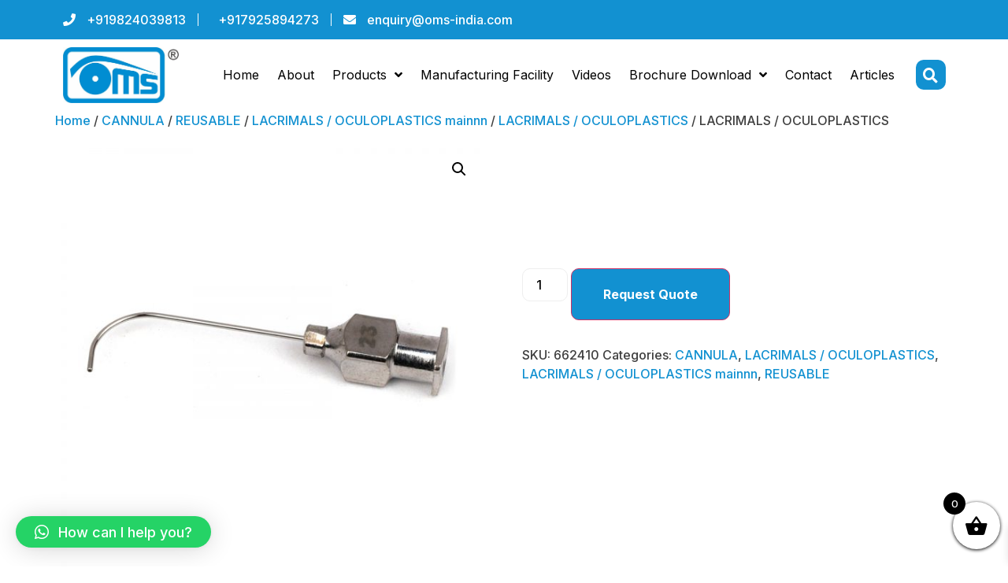

--- FILE ---
content_type: text/html; charset=UTF-8
request_url: https://oms-india.com/product/lacrimals-oculoplastics-4/
body_size: 41175
content:
<!doctype html>
<html dir="ltr" lang="en-US" prefix="og: https://ogp.me/ns#">
<head>
	<meta charset="UTF-8">
	<meta name="viewport" content="width=device-width, initial-scale=1">
	<link rel="profile" href="https://gmpg.org/xfn/11">
	<title>LACRIMALS / OCULOPLASTICS - Best Ophthalmic Devices Manufacturing Company</title><link rel="preload" as="style" href="https://fonts.googleapis.com/css?family=Inter%3A100%2C100italic%2C200%2C200italic%2C300%2C300italic%2C400%2C400italic%2C500%2C500italic%2C600%2C600italic%2C700%2C700italic%2C800%2C800italic%2C900%2C900italic&#038;display=swap" /><link rel="stylesheet" href="https://fonts.googleapis.com/css?family=Inter%3A100%2C100italic%2C200%2C200italic%2C300%2C300italic%2C400%2C400italic%2C500%2C500italic%2C600%2C600italic%2C700%2C700italic%2C800%2C800italic%2C900%2C900italic&#038;display=swap" media="print" onload="this.media='all'" /><noscript><link rel="stylesheet" href="https://fonts.googleapis.com/css?family=Inter%3A100%2C100italic%2C200%2C200italic%2C300%2C300italic%2C400%2C400italic%2C500%2C500italic%2C600%2C600italic%2C700%2C700italic%2C800%2C800italic%2C900%2C900italic&#038;display=swap" /></noscript>

		<!-- All in One SEO 4.5.7.3 - aioseo.com -->
		<meta name="description" content="24 G. Curved" />
		<meta name="robots" content="max-image-preview:large" />
		<link rel="canonical" href="https://oms-india.com/product/lacrimals-oculoplastics-4/" />
		<meta name="generator" content="All in One SEO (AIOSEO) 4.5.7.3" />
		<meta property="og:locale" content="en_US" />
		<meta property="og:site_name" content="Best Ophthalmic Devices Manufacturing Company - Ophthalmic Marketing and Services" />
		<meta property="og:type" content="article" />
		<meta property="og:title" content="LACRIMALS / OCULOPLASTICS - Best Ophthalmic Devices Manufacturing Company" />
		<meta property="og:description" content="24 G. Curved" />
		<meta property="og:url" content="https://oms-india.com/product/lacrimals-oculoplastics-4/" />
		<meta property="article:published_time" content="2021-07-15T11:19:58+00:00" />
		<meta property="article:modified_time" content="2021-08-03T09:06:43+00:00" />
		<meta name="twitter:card" content="summary" />
		<meta name="twitter:title" content="LACRIMALS / OCULOPLASTICS - Best Ophthalmic Devices Manufacturing Company" />
		<meta name="twitter:description" content="24 G. Curved" />
		<script type="application/ld+json" class="aioseo-schema">
			{"@context":"https:\/\/schema.org","@graph":[{"@type":"BreadcrumbList","@id":"https:\/\/oms-india.com\/product\/lacrimals-oculoplastics-4\/#breadcrumblist","itemListElement":[{"@type":"ListItem","@id":"https:\/\/oms-india.com\/#listItem","position":1,"name":"Home","item":"https:\/\/oms-india.com\/","nextItem":"https:\/\/oms-india.com\/product\/lacrimals-oculoplastics-4\/#listItem"},{"@type":"ListItem","@id":"https:\/\/oms-india.com\/product\/lacrimals-oculoplastics-4\/#listItem","position":2,"name":"LACRIMALS \/ OCULOPLASTICS","previousItem":"https:\/\/oms-india.com\/#listItem"}]},{"@type":"ItemPage","@id":"https:\/\/oms-india.com\/product\/lacrimals-oculoplastics-4\/#itempage","url":"https:\/\/oms-india.com\/product\/lacrimals-oculoplastics-4\/","name":"LACRIMALS \/ OCULOPLASTICS - Best Ophthalmic Devices Manufacturing Company","description":"24 G. Curved","inLanguage":"en-US","isPartOf":{"@id":"https:\/\/oms-india.com\/#website"},"breadcrumb":{"@id":"https:\/\/oms-india.com\/product\/lacrimals-oculoplastics-4\/#breadcrumblist"},"image":{"@type":"ImageObject","url":"https:\/\/oms-india.com\/wp-content\/uploads\/2021\/07\/662410-24-G.-Curved.jpg","@id":"https:\/\/oms-india.com\/product\/lacrimals-oculoplastics-4\/#mainImage","width":1600,"height":1600,"caption":"LACRIMALS \/ OCULOPLASTICSoms.india"},"primaryImageOfPage":{"@id":"https:\/\/oms-india.com\/product\/lacrimals-oculoplastics-4\/#mainImage"},"datePublished":"2021-07-15T11:19:58+00:00","dateModified":"2021-08-03T09:06:43+00:00"},{"@type":"Organization","@id":"https:\/\/oms-india.com\/#organization","name":"OMS INDIA","url":"https:\/\/oms-india.com\/"},{"@type":"WebSite","@id":"https:\/\/oms-india.com\/#website","url":"https:\/\/oms-india.com\/","name":"Best Ophthalmic Devices Manufacturing Company","description":"Ophthalmic Marketing and Services","inLanguage":"en-US","publisher":{"@id":"https:\/\/oms-india.com\/#organization"}}]}
		</script>
		<!-- All in One SEO -->

<link href='https://fonts.gstatic.com' crossorigin rel='preconnect' />
<link rel="alternate" type="application/rss+xml" title="Best Ophthalmic Devices Manufacturing Company &raquo; Feed" href="https://oms-india.com/feed/" />
<link rel="alternate" title="oEmbed (JSON)" type="application/json+oembed" href="https://oms-india.com/wp-json/oembed/1.0/embed?url=https%3A%2F%2Foms-india.com%2Fproduct%2Flacrimals-oculoplastics-4%2F" />
<link rel="alternate" title="oEmbed (XML)" type="text/xml+oembed" href="https://oms-india.com/wp-json/oembed/1.0/embed?url=https%3A%2F%2Foms-india.com%2Fproduct%2Flacrimals-oculoplastics-4%2F&#038;format=xml" />
<style id='wp-img-auto-sizes-contain-inline-css'>
img:is([sizes=auto i],[sizes^="auto," i]){contain-intrinsic-size:3000px 1500px}
/*# sourceURL=wp-img-auto-sizes-contain-inline-css */
</style>
<link rel='stylesheet' id='themecomplete-fontawesome-css' href='https://oms-india.com/wp-content/plugins/woocommerce-tm-extra-product-options/assets/css/fontawesome.css?ver=5.12' media='screen' />
<link rel='stylesheet' id='themecomplete-animate-css' href='https://oms-india.com/wp-content/plugins/woocommerce-tm-extra-product-options/assets/css/animate.css?ver=5.0.12.12' media='all' />
<link rel='stylesheet' id='themecomplete-epo-css' href='https://oms-india.com/wp-content/plugins/woocommerce-tm-extra-product-options/assets/css/tm-epo.css?ver=5.0.12.12' media='all' />
<style id='wp-emoji-styles-inline-css'>

	img.wp-smiley, img.emoji {
		display: inline !important;
		border: none !important;
		box-shadow: none !important;
		height: 1em !important;
		width: 1em !important;
		margin: 0 0.07em !important;
		vertical-align: -0.1em !important;
		background: none !important;
		padding: 0 !important;
	}
/*# sourceURL=wp-emoji-styles-inline-css */
</style>
<link rel='stylesheet' id='wp-block-library-css' href='https://oms-india.com/wp-includes/css/dist/block-library/style.min.css?ver=6.9' media='all' />
<link rel='stylesheet' id='wc-blocks-style-css' href='https://oms-india.com/wp-content/plugins/woocommerce/assets/client/blocks/wc-blocks.css?ver=11.8.0-dev' media='all' />
<style id='global-styles-inline-css'>
:root{--wp--preset--aspect-ratio--square: 1;--wp--preset--aspect-ratio--4-3: 4/3;--wp--preset--aspect-ratio--3-4: 3/4;--wp--preset--aspect-ratio--3-2: 3/2;--wp--preset--aspect-ratio--2-3: 2/3;--wp--preset--aspect-ratio--16-9: 16/9;--wp--preset--aspect-ratio--9-16: 9/16;--wp--preset--color--black: #000000;--wp--preset--color--cyan-bluish-gray: #abb8c3;--wp--preset--color--white: #ffffff;--wp--preset--color--pale-pink: #f78da7;--wp--preset--color--vivid-red: #cf2e2e;--wp--preset--color--luminous-vivid-orange: #ff6900;--wp--preset--color--luminous-vivid-amber: #fcb900;--wp--preset--color--light-green-cyan: #7bdcb5;--wp--preset--color--vivid-green-cyan: #00d084;--wp--preset--color--pale-cyan-blue: #8ed1fc;--wp--preset--color--vivid-cyan-blue: #0693e3;--wp--preset--color--vivid-purple: #9b51e0;--wp--preset--gradient--vivid-cyan-blue-to-vivid-purple: linear-gradient(135deg,rgb(6,147,227) 0%,rgb(155,81,224) 100%);--wp--preset--gradient--light-green-cyan-to-vivid-green-cyan: linear-gradient(135deg,rgb(122,220,180) 0%,rgb(0,208,130) 100%);--wp--preset--gradient--luminous-vivid-amber-to-luminous-vivid-orange: linear-gradient(135deg,rgb(252,185,0) 0%,rgb(255,105,0) 100%);--wp--preset--gradient--luminous-vivid-orange-to-vivid-red: linear-gradient(135deg,rgb(255,105,0) 0%,rgb(207,46,46) 100%);--wp--preset--gradient--very-light-gray-to-cyan-bluish-gray: linear-gradient(135deg,rgb(238,238,238) 0%,rgb(169,184,195) 100%);--wp--preset--gradient--cool-to-warm-spectrum: linear-gradient(135deg,rgb(74,234,220) 0%,rgb(151,120,209) 20%,rgb(207,42,186) 40%,rgb(238,44,130) 60%,rgb(251,105,98) 80%,rgb(254,248,76) 100%);--wp--preset--gradient--blush-light-purple: linear-gradient(135deg,rgb(255,206,236) 0%,rgb(152,150,240) 100%);--wp--preset--gradient--blush-bordeaux: linear-gradient(135deg,rgb(254,205,165) 0%,rgb(254,45,45) 50%,rgb(107,0,62) 100%);--wp--preset--gradient--luminous-dusk: linear-gradient(135deg,rgb(255,203,112) 0%,rgb(199,81,192) 50%,rgb(65,88,208) 100%);--wp--preset--gradient--pale-ocean: linear-gradient(135deg,rgb(255,245,203) 0%,rgb(182,227,212) 50%,rgb(51,167,181) 100%);--wp--preset--gradient--electric-grass: linear-gradient(135deg,rgb(202,248,128) 0%,rgb(113,206,126) 100%);--wp--preset--gradient--midnight: linear-gradient(135deg,rgb(2,3,129) 0%,rgb(40,116,252) 100%);--wp--preset--font-size--small: 13px;--wp--preset--font-size--medium: 20px;--wp--preset--font-size--large: 36px;--wp--preset--font-size--x-large: 42px;--wp--preset--spacing--20: 0.44rem;--wp--preset--spacing--30: 0.67rem;--wp--preset--spacing--40: 1rem;--wp--preset--spacing--50: 1.5rem;--wp--preset--spacing--60: 2.25rem;--wp--preset--spacing--70: 3.38rem;--wp--preset--spacing--80: 5.06rem;--wp--preset--shadow--natural: 6px 6px 9px rgba(0, 0, 0, 0.2);--wp--preset--shadow--deep: 12px 12px 50px rgba(0, 0, 0, 0.4);--wp--preset--shadow--sharp: 6px 6px 0px rgba(0, 0, 0, 0.2);--wp--preset--shadow--outlined: 6px 6px 0px -3px rgb(255, 255, 255), 6px 6px rgb(0, 0, 0);--wp--preset--shadow--crisp: 6px 6px 0px rgb(0, 0, 0);}:where(.is-layout-flex){gap: 0.5em;}:where(.is-layout-grid){gap: 0.5em;}body .is-layout-flex{display: flex;}.is-layout-flex{flex-wrap: wrap;align-items: center;}.is-layout-flex > :is(*, div){margin: 0;}body .is-layout-grid{display: grid;}.is-layout-grid > :is(*, div){margin: 0;}:where(.wp-block-columns.is-layout-flex){gap: 2em;}:where(.wp-block-columns.is-layout-grid){gap: 2em;}:where(.wp-block-post-template.is-layout-flex){gap: 1.25em;}:where(.wp-block-post-template.is-layout-grid){gap: 1.25em;}.has-black-color{color: var(--wp--preset--color--black) !important;}.has-cyan-bluish-gray-color{color: var(--wp--preset--color--cyan-bluish-gray) !important;}.has-white-color{color: var(--wp--preset--color--white) !important;}.has-pale-pink-color{color: var(--wp--preset--color--pale-pink) !important;}.has-vivid-red-color{color: var(--wp--preset--color--vivid-red) !important;}.has-luminous-vivid-orange-color{color: var(--wp--preset--color--luminous-vivid-orange) !important;}.has-luminous-vivid-amber-color{color: var(--wp--preset--color--luminous-vivid-amber) !important;}.has-light-green-cyan-color{color: var(--wp--preset--color--light-green-cyan) !important;}.has-vivid-green-cyan-color{color: var(--wp--preset--color--vivid-green-cyan) !important;}.has-pale-cyan-blue-color{color: var(--wp--preset--color--pale-cyan-blue) !important;}.has-vivid-cyan-blue-color{color: var(--wp--preset--color--vivid-cyan-blue) !important;}.has-vivid-purple-color{color: var(--wp--preset--color--vivid-purple) !important;}.has-black-background-color{background-color: var(--wp--preset--color--black) !important;}.has-cyan-bluish-gray-background-color{background-color: var(--wp--preset--color--cyan-bluish-gray) !important;}.has-white-background-color{background-color: var(--wp--preset--color--white) !important;}.has-pale-pink-background-color{background-color: var(--wp--preset--color--pale-pink) !important;}.has-vivid-red-background-color{background-color: var(--wp--preset--color--vivid-red) !important;}.has-luminous-vivid-orange-background-color{background-color: var(--wp--preset--color--luminous-vivid-orange) !important;}.has-luminous-vivid-amber-background-color{background-color: var(--wp--preset--color--luminous-vivid-amber) !important;}.has-light-green-cyan-background-color{background-color: var(--wp--preset--color--light-green-cyan) !important;}.has-vivid-green-cyan-background-color{background-color: var(--wp--preset--color--vivid-green-cyan) !important;}.has-pale-cyan-blue-background-color{background-color: var(--wp--preset--color--pale-cyan-blue) !important;}.has-vivid-cyan-blue-background-color{background-color: var(--wp--preset--color--vivid-cyan-blue) !important;}.has-vivid-purple-background-color{background-color: var(--wp--preset--color--vivid-purple) !important;}.has-black-border-color{border-color: var(--wp--preset--color--black) !important;}.has-cyan-bluish-gray-border-color{border-color: var(--wp--preset--color--cyan-bluish-gray) !important;}.has-white-border-color{border-color: var(--wp--preset--color--white) !important;}.has-pale-pink-border-color{border-color: var(--wp--preset--color--pale-pink) !important;}.has-vivid-red-border-color{border-color: var(--wp--preset--color--vivid-red) !important;}.has-luminous-vivid-orange-border-color{border-color: var(--wp--preset--color--luminous-vivid-orange) !important;}.has-luminous-vivid-amber-border-color{border-color: var(--wp--preset--color--luminous-vivid-amber) !important;}.has-light-green-cyan-border-color{border-color: var(--wp--preset--color--light-green-cyan) !important;}.has-vivid-green-cyan-border-color{border-color: var(--wp--preset--color--vivid-green-cyan) !important;}.has-pale-cyan-blue-border-color{border-color: var(--wp--preset--color--pale-cyan-blue) !important;}.has-vivid-cyan-blue-border-color{border-color: var(--wp--preset--color--vivid-cyan-blue) !important;}.has-vivid-purple-border-color{border-color: var(--wp--preset--color--vivid-purple) !important;}.has-vivid-cyan-blue-to-vivid-purple-gradient-background{background: var(--wp--preset--gradient--vivid-cyan-blue-to-vivid-purple) !important;}.has-light-green-cyan-to-vivid-green-cyan-gradient-background{background: var(--wp--preset--gradient--light-green-cyan-to-vivid-green-cyan) !important;}.has-luminous-vivid-amber-to-luminous-vivid-orange-gradient-background{background: var(--wp--preset--gradient--luminous-vivid-amber-to-luminous-vivid-orange) !important;}.has-luminous-vivid-orange-to-vivid-red-gradient-background{background: var(--wp--preset--gradient--luminous-vivid-orange-to-vivid-red) !important;}.has-very-light-gray-to-cyan-bluish-gray-gradient-background{background: var(--wp--preset--gradient--very-light-gray-to-cyan-bluish-gray) !important;}.has-cool-to-warm-spectrum-gradient-background{background: var(--wp--preset--gradient--cool-to-warm-spectrum) !important;}.has-blush-light-purple-gradient-background{background: var(--wp--preset--gradient--blush-light-purple) !important;}.has-blush-bordeaux-gradient-background{background: var(--wp--preset--gradient--blush-bordeaux) !important;}.has-luminous-dusk-gradient-background{background: var(--wp--preset--gradient--luminous-dusk) !important;}.has-pale-ocean-gradient-background{background: var(--wp--preset--gradient--pale-ocean) !important;}.has-electric-grass-gradient-background{background: var(--wp--preset--gradient--electric-grass) !important;}.has-midnight-gradient-background{background: var(--wp--preset--gradient--midnight) !important;}.has-small-font-size{font-size: var(--wp--preset--font-size--small) !important;}.has-medium-font-size{font-size: var(--wp--preset--font-size--medium) !important;}.has-large-font-size{font-size: var(--wp--preset--font-size--large) !important;}.has-x-large-font-size{font-size: var(--wp--preset--font-size--x-large) !important;}
/*# sourceURL=global-styles-inline-css */
</style>

<style id='classic-theme-styles-inline-css'>
/*! This file is auto-generated */
.wp-block-button__link{color:#fff;background-color:#32373c;border-radius:9999px;box-shadow:none;text-decoration:none;padding:calc(.667em + 2px) calc(1.333em + 2px);font-size:1.125em}.wp-block-file__button{background:#32373c;color:#fff;text-decoration:none}
/*# sourceURL=/wp-includes/css/classic-themes.min.css */
</style>
<link rel='stylesheet' id='photoswipe-css' href='https://oms-india.com/wp-content/plugins/woocommerce/assets/css/photoswipe/photoswipe.min.css?ver=8.5.4' media='all' />
<link rel='stylesheet' id='photoswipe-default-skin-css' href='https://oms-india.com/wp-content/plugins/woocommerce/assets/css/photoswipe/default-skin/default-skin.min.css?ver=8.5.4' media='all' />
<link rel='stylesheet' id='woocommerce-layout-css' href='https://oms-india.com/wp-content/plugins/woocommerce/assets/css/woocommerce-layout.css?ver=8.5.4' media='all' />
<link rel='stylesheet' id='woocommerce-smallscreen-css' href='https://oms-india.com/wp-content/plugins/woocommerce/assets/css/woocommerce-smallscreen.css?ver=8.5.4' media='only screen and (max-width: 768px)' />
<link rel='stylesheet' id='woocommerce-general-css' href='https://oms-india.com/wp-content/plugins/woocommerce/assets/css/woocommerce.css?ver=8.5.4' media='all' />
<style id='woocommerce-inline-inline-css'>
.woocommerce form .form-row .required { visibility: visible; }
/*# sourceURL=woocommerce-inline-inline-css */
</style>
<link rel='stylesheet' id='brands-styles-css' href='https://oms-india.com/wp-content/plugins/woocommerce-brands/assets/css/style.css?ver=1.6.25' media='all' />
<link rel='stylesheet' id='xoo-wsc-fonts-css' href='https://oms-india.com/wp-content/plugins/side-cart-woocommerce/assets/css/xoo-wsc-fonts.css?ver=2.4.9' media='all' />
<link rel='stylesheet' id='xoo-wsc-style-css' href='https://oms-india.com/wp-content/plugins/side-cart-woocommerce/assets/css/xoo-wsc-style.css?ver=2.4.9' media='all' />
<style id='xoo-wsc-style-inline-css'>



 

.xoo-wsc-footer{
	background-color: #ffffff;
	color: #000000;
	padding: 10px 20px;
	box-shadow: 0 -5px 10px #0000001a;
}

.xoo-wsc-footer, .xoo-wsc-footer a, .xoo-wsc-footer .amount{
	font-size: 18px;
}

.xoo-wsc-btn .amount{
	color: #000000}

.xoo-wsc-btn:hover .amount{
	color: #000000;
}

.xoo-wsc-ft-buttons-cont{
	grid-template-columns: auto;
}

.xoo-wsc-basket{
	bottom: 12px;
	right: 0px;
	background-color: #ffffff;
	color: #000000;
	box-shadow: 0 1px 4px 0;
	border-radius: 50%;
	display: flex;
	width: 60px;
	height: 60px;
}


.xoo-wsc-bki{
	font-size: 30px}

.xoo-wsc-items-count{
	top: -12px;
	left: -12px;
}

.xoo-wsc-items-count{
	background-color: #000000;
	color: #ffffff;
}

.xoo-wsc-container, .xoo-wsc-slider{
	max-width: 320px;
	right: -320px;
	top: 0;bottom: 0;
	bottom: 0;
	font-family: }


.xoo-wsc-cart-active .xoo-wsc-container, .xoo-wsc-slider-active .xoo-wsc-slider{
	right: 0;
}


.xoo-wsc-cart-active .xoo-wsc-basket{
	right: 320px;
}

.xoo-wsc-slider{
	right: -320px;
}

span.xoo-wsch-close {
    font-size: 16px;
    right: 10px;
}

.xoo-wsch-top{
	justify-content: center;
}

.xoo-wsch-text{
	font-size: 20px;
}

.xoo-wsc-header{
	color: #000000;
	background-color: #ffffff;
	border-bottom: 2px solid #eee;
}

.xoo-wsc-sb-bar > span{
	background-color: #1e73be;
}

.xoo-wsc-body{
	background-color: #ffffff;
}

.xoo-wsc-body, .xoo-wsc-body span.amount, .xoo-wsc-body a{
	font-size: 16px;
	color: #000000;
}

.xoo-wsc-product{
	padding: 20px 15px;
	margin: 10px 15px;
	border-radius: 5px;
	box-shadow: 0 2px 2px #00000005;
	background-color: #ffffff;
}

.xoo-wsc-img-col{
	width: 30%;
}
.xoo-wsc-sum-col{
	width: 70%;
}

.xoo-wsc-sum-col{
	justify-content: center;
}


/** Shortcode **/
.xoo-wsc-sc-count{
	background-color: #000000;
	color: #ffffff;
}

.xoo-wsc-sc-bki{
	font-size: 28px;
	color: 28;
}
.xoo-wsc-sc-cont{
	color: #000000;
}


.xoo-wsc-product dl.variation {
	display: block;
}
/*# sourceURL=xoo-wsc-style-inline-css */
</style>
<link rel='stylesheet' id='hello-elementor-css' href='https://oms-india.com/wp-content/themes/hello-elementor/style.min.css?ver=2.8.1' media='all' />
<link rel='stylesheet' id='hello-elementor-theme-style-css' href='https://oms-india.com/wp-content/themes/hello-elementor/theme.min.css?ver=2.8.1' media='all' />
<link rel='stylesheet' id='elementor-icons-css' href='https://oms-india.com/wp-content/plugins/elementor/assets/lib/eicons/css/elementor-icons.min.css?ver=5.15.0' media='all' />
<link rel='stylesheet' id='elementor-frontend-css' href='https://oms-india.com/wp-content/plugins/elementor/assets/css/frontend.min.css?ver=3.6.7' media='all' />
<link rel='stylesheet' id='elementor-post-11485-css' href='https://oms-india.com/wp-content/uploads/elementor/css/post-11485.css?ver=1657110234' media='all' />
<link rel='stylesheet' id='powerpack-frontend-css' href='https://oms-india.com/wp-content/plugins/powerpack-lite-for-elementor/assets/css/min/frontend.min.css?ver=2.7.17' media='all' />
<link rel='stylesheet' id='elementor-pro-css' href='https://oms-india.com/wp-content/plugins/elementor-pro/assets/css/frontend.min.css?ver=3.5.2' media='all' />
<link rel='stylesheet' id='elementor-post-11452-css' href='https://oms-india.com/wp-content/uploads/elementor/css/post-11452.css?ver=1657192106' media='all' />
<link rel='stylesheet' id='elementor-post-11461-css' href='https://oms-india.com/wp-content/uploads/elementor/css/post-11461.css?ver=1737116134' media='all' />
<link rel='stylesheet' id='qlwapp-css' href='https://oms-india.com/wp-content/plugins/wp-whatsapp-chat/build/frontend/css/style.css?ver=7.1.6' media='all' />
<link rel='stylesheet' id='ubermenu-css' href='https://oms-india.com/wp-content/plugins/ubermenu/pro/assets/css/ubermenu.min.css?ver=3.7.3' media='all' />
<link rel='stylesheet' id='ubermenu-grey-white-css' href='https://oms-india.com/wp-content/plugins/ubermenu/assets/css/skins/blackwhite.css?ver=6.9' media='all' />
<link rel='stylesheet' id='ubermenu-font-awesome-all-css' href='https://oms-india.com/wp-content/plugins/ubermenu/assets/fontawesome/css/all.min.css?ver=6.9' media='all' />
<link rel='stylesheet' id='font-awesome-css' href='https://oms-india.com/wp-content/plugins/elementor/assets/lib/font-awesome/css/font-awesome.min.css?ver=4.7.0' media='all' />
<link rel='stylesheet' id='popupaoc-public-style-css' href='https://oms-india.com/wp-content/plugins/popup-anything-on-click/assets/css/popupaoc-public.css?ver=2.8' media='all' />
<link rel='stylesheet' id='ekit-widget-styles-css' href='https://oms-india.com/wp-content/plugins/elementskit-lite/widgets/init/assets/css/widget-styles.css?ver=2.6.2' media='all' />
<link rel='stylesheet' id='ekit-responsive-css' href='https://oms-india.com/wp-content/plugins/elementskit-lite/widgets/init/assets/css/responsive.css?ver=2.6.2' media='all' />

<link rel='stylesheet' id='elementor-icons-shared-0-css' href='https://oms-india.com/wp-content/plugins/elementor/assets/lib/font-awesome/css/fontawesome.min.css?ver=5.15.3' media='all' />
<link rel='stylesheet' id='elementor-icons-fa-solid-css' href='https://oms-india.com/wp-content/plugins/elementor/assets/lib/font-awesome/css/solid.min.css?ver=5.15.3' media='all' />
<link rel='stylesheet' id='elementor-icons-fa-brands-css' href='https://oms-india.com/wp-content/plugins/elementor/assets/lib/font-awesome/css/brands.min.css?ver=5.15.3' media='all' />
<script id="jquery-core-js-extra">
var pp = {"ajax_url":"https://oms-india.com/wp-admin/admin-ajax.php"};
//# sourceURL=jquery-core-js-extra
</script>
<script src="https://oms-india.com/wp-includes/js/jquery/jquery.min.js?ver=3.7.1" id="jquery-core-js"></script>
<script src="https://oms-india.com/wp-includes/js/jquery/jquery-migrate.min.js?ver=3.4.1" id="jquery-migrate-js"></script>
<script src="https://oms-india.com/wp-content/plugins/woocommerce/assets/js/jquery-blockui/jquery.blockUI.min.js?ver=2.7.0-wc.8.5.4" id="jquery-blockui-js" defer data-wp-strategy="defer"></script>
<script id="wc-add-to-cart-js-extra">
var wc_add_to_cart_params = {"ajax_url":"/wp-admin/admin-ajax.php","wc_ajax_url":"/?wc-ajax=%%endpoint%%","i18n_view_cart":"View cart","cart_url":"https://oms-india.com/cart/","is_cart":"","cart_redirect_after_add":"no"};
//# sourceURL=wc-add-to-cart-js-extra
</script>
<script src="https://oms-india.com/wp-content/plugins/woocommerce/assets/js/frontend/add-to-cart.min.js?ver=8.5.4" id="wc-add-to-cart-js" defer data-wp-strategy="defer"></script>
<script src="https://oms-india.com/wp-content/plugins/woocommerce/assets/js/zoom/jquery.zoom.min.js?ver=1.7.21-wc.8.5.4" id="zoom-js" defer data-wp-strategy="defer"></script>
<script src="https://oms-india.com/wp-content/plugins/woocommerce/assets/js/flexslider/jquery.flexslider.min.js?ver=2.7.2-wc.8.5.4" id="flexslider-js" defer data-wp-strategy="defer"></script>
<script src="https://oms-india.com/wp-content/plugins/woocommerce/assets/js/photoswipe/photoswipe.min.js?ver=4.1.1-wc.8.5.4" id="photoswipe-js" defer data-wp-strategy="defer"></script>
<script src="https://oms-india.com/wp-content/plugins/woocommerce/assets/js/photoswipe/photoswipe-ui-default.min.js?ver=4.1.1-wc.8.5.4" id="photoswipe-ui-default-js" defer data-wp-strategy="defer"></script>
<script id="wc-single-product-js-extra">
var wc_single_product_params = {"i18n_required_rating_text":"Please select a rating","review_rating_required":"yes","flexslider":{"rtl":false,"animation":"slide","smoothHeight":true,"directionNav":false,"controlNav":"thumbnails","slideshow":false,"animationSpeed":500,"animationLoop":false,"allowOneSlide":false},"zoom_enabled":"1","zoom_options":[],"photoswipe_enabled":"1","photoswipe_options":{"shareEl":false,"closeOnScroll":false,"history":false,"hideAnimationDuration":0,"showAnimationDuration":0},"flexslider_enabled":"1"};
//# sourceURL=wc-single-product-js-extra
</script>
<script src="https://oms-india.com/wp-content/plugins/woocommerce/assets/js/frontend/single-product.min.js?ver=8.5.4" id="wc-single-product-js" defer data-wp-strategy="defer"></script>
<script src="https://oms-india.com/wp-content/plugins/woocommerce/assets/js/js-cookie/js.cookie.min.js?ver=2.1.4-wc.8.5.4" id="js-cookie-js" defer data-wp-strategy="defer"></script>
<script id="woocommerce-js-extra">
var woocommerce_params = {"ajax_url":"/wp-admin/admin-ajax.php","wc_ajax_url":"/?wc-ajax=%%endpoint%%"};
//# sourceURL=woocommerce-js-extra
</script>
<script src="https://oms-india.com/wp-content/plugins/woocommerce/assets/js/frontend/woocommerce.min.js?ver=8.5.4" id="woocommerce-js" defer data-wp-strategy="defer"></script>
<script id="xoo-wsc-main-js-js-extra">
var xoo_wsc_params = {"adminurl":"https://oms-india.com/wp-admin/admin-ajax.php","wc_ajax_url":"/?wc-ajax=%%endpoint%%","qtyUpdateDelay":"500","notificationTime":"5000","html":{"successNotice":"\u003Cul class=\"xoo-wsc-notices\"\u003E\u003Cli class=\"xoo-wsc-notice-success\"\u003E\u003Cspan class=\"xoo-wsc-icon-check_circle\"\u003E\u003C/span\u003E%s%\u003C/li\u003E\u003C/ul\u003E","errorNotice":"\u003Cul class=\"xoo-wsc-notices\"\u003E\u003Cli class=\"xoo-wsc-notice-error\"\u003E\u003Cspan class=\"xoo-wsc-icon-cross\"\u003E\u003C/span\u003E%s%\u003C/li\u003E\u003C/ul\u003E"},"strings":{"maxQtyError":"Only %s% in stock","stepQtyError":"Quantity can only be purchased in multiple of %s%","calculateCheckout":"Please use checkout form to calculate shipping","couponEmpty":"Please enter promo code"},"isCheckout":"","isCart":"","sliderAutoClose":"1","shippingEnabled":"1","couponsEnabled":"1","autoOpenCart":"yes","addedToCart":"","ajaxAddToCart":"yes","showBasket":"always_show","flyToCart":"no","productFlyClass":"","refreshCart":"no","fetchDelay":"200","triggerClass":""};
//# sourceURL=xoo-wsc-main-js-js-extra
</script>
<script src="https://oms-india.com/wp-content/plugins/side-cart-woocommerce/assets/js/xoo-wsc-main.js?ver=2.4.9" id="xoo-wsc-main-js-js" defer data-wp-strategy="defer"></script>
<link rel="https://api.w.org/" href="https://oms-india.com/wp-json/" /><link rel="alternate" title="JSON" type="application/json" href="https://oms-india.com/wp-json/wp/v2/product/7119" /><link rel="EditURI" type="application/rsd+xml" title="RSD" href="https://oms-india.com/xmlrpc.php?rsd" />
<meta name="generator" content="WordPress 6.9" />
<meta name="generator" content="WooCommerce 8.5.4" />
<link rel='shortlink' href='https://oms-india.com/?p=7119' />

		<!-- GA Google Analytics @ https://m0n.co/ga -->
		<script async src="https://www.googletagmanager.com/gtag/js?id=G-4SCZPLLQRM"></script>
		<script>
			window.dataLayer = window.dataLayer || [];
			function gtag(){dataLayer.push(arguments);}
			gtag('js', new Date());
			gtag('config', 'G-4SCZPLLQRM');
		</script>

	<style id="ubermenu-custom-generated-css">
/** Font Awesome 4 Compatibility **/
.fa{font-style:normal;font-variant:normal;font-weight:normal;font-family:FontAwesome;}

/** UberMenu Custom Menu Styles (Customizer) **/
/* mpiricmenu */
 .ubermenu.ubermenu-mpiricmenu { background:none; border:none; box-shadow:none; }
 .ubermenu.ubermenu-mpiricmenu .ubermenu-item-level-0 > .ubermenu-target { border:none; box-shadow:none; }
 .ubermenu.ubermenu-mpiricmenu.ubermenu-horizontal .ubermenu-submenu-drop.ubermenu-submenu-align-left_edge_bar, .ubermenu.ubermenu-mpiricmenu.ubermenu-horizontal .ubermenu-submenu-drop.ubermenu-submenu-align-full_width { left:0; }
 .ubermenu.ubermenu-mpiricmenu.ubermenu-horizontal .ubermenu-item-level-0.ubermenu-active > .ubermenu-submenu-drop, .ubermenu.ubermenu-mpiricmenu.ubermenu-horizontal:not(.ubermenu-transition-shift) .ubermenu-item-level-0 > .ubermenu-submenu-drop { margin-top:0; }


/* Status: Loaded from Transient */

</style>	<noscript><style>.woocommerce-product-gallery{ opacity: 1 !important; }</style></noscript>
	<link rel="icon" href="https://oms-india.com/wp-content/uploads/2021/09/cropped-logo-32x32.png" sizes="32x32" />
<link rel="icon" href="https://oms-india.com/wp-content/uploads/2021/09/cropped-logo-192x192.png" sizes="192x192" />
<link rel="apple-touch-icon" href="https://oms-india.com/wp-content/uploads/2021/09/cropped-logo-180x180.png" />
<meta name="msapplication-TileImage" content="https://oms-india.com/wp-content/uploads/2021/09/cropped-logo-270x270.png" />
		<style id="wp-custom-css">
			header.page-header {
    display: none;
}


a.elementor-sub-item {
    padding-left: 5px;
    padding-right: 5px;
    border-left-width: 0px;
}

.elementor-11452 .elementor-element.elementor-element-349212ee .elementor-nav-menu--dropdown a {
     padding-left: 10px; 
	padding-right: 10px; }
.elementor-nav-menu ul ul ul a, .elementor-nav-menu ul ul ul a:active, .elementor-nav-menu ul ul ul a:focus, .elementor-nav-menu ul ul ul a:hover {
    border-left: 10px solid transparent;
	 border-right: 10px solid transparent;
}
.elementor-nav-menu ul ul ul ul a, .elementor-nav-menu ul ul ul ul a:active, .elementor-nav-menu ul ul ul ul a:focus, .elementor-nav-menu ul ul ul ul a:hover {
    border-left: 10px solid transparent;
}
.elementor-nav-menu ul ul ul ul ul a, .elementor-nav-menu ul ul ul ul ul a:active, .elementor-nav-menu ul ul ul ul ul a:focus, .elementor-nav-menu ul ul ul ul ul a:hover {
    border-left: 10px solid transparent;
}

.elementor-kit-11485 a:hover {
    color: #1291d1;
}


span.price {
    display: none !important;
}

.woocommerce div.product p.price, .woocommerce div.product span.price {

    display: none;
}


.xoo-wsc-qty-price {
    display: none;
}

.xoo-wsc-ft-amt {
    display: none;
}


a.xoo-wsc-ft-btn-checkout .amount {
    display: none;
}
table.shop_table.woocommerce-checkout-review-order-table {
    display: none;
}



section.woocommerce-order-details {
    display: none;
}		</style>
					<style>
				:root {
				--qlwapp-scheme-font-family:inherit;--qlwapp-scheme-font-size:18px;--qlwapp-scheme-icon-size:60px;--qlwapp-scheme-icon-font-size:24px;				}
			</style>
			<script class="tm-hidden" type="text/template" id="tmpl-tc-cart-options-popup">
    <div class='header'>
        <h3>{{{ data.title }}}</h3>
    </div>
    <div id='{{{ data.id }}}' class='float-editbox'>{{{ data.html }}}</div>
    <div class='footer'>
        <div class='inner'>
            <span class='tm-button button button-secondary button-large floatbox-cancel'>{{{ data.close }}}</span>
        </div>
    </div>
</script>
<script class="tm-hidden" type="text/template" id="tmpl-tc-lightbox">
    <div class="tc-lightbox-wrap">
        <span class="tc-lightbox-button tcfa tcfa-search tc-transition tcinit"></span>
    </div>
</script>
<script class="tm-hidden" type="text/template" id="tmpl-tc-lightbox-zoom">
    <span class="tc-lightbox-button-close tcfa tcfa-times"></span>
    {{{ data.img }}}
</script>
<script class="tm-hidden" type="text/template" id="tmpl-tc-final-totals">
    <dl class="tm-extra-product-options-totals tm-custom-price-totals">
        <# if (data.show_unit_price==true){ #>    	<dt class="tm-unit-price">{{{ data.unit_price }}}</dt>
    	<dd class="tm-unit-price">
    		<span class="price amount options">{{{ data.formatted_unit_price }}}</span>
    	</dd>    	<# } #>
    	<# if (data.show_options_total==true){ #>    	<dt class="tm-options-totals">{{{ data.options_total }}}</dt>
    	<dd class="tm-options-totals">
    		<span class="price amount options">{{{ data.formatted_options_total }}}</span>
    	</dd>    	<# } #>
    	<# if (data.show_fees_total==true){ #>    	<dt class="tm-fee-totals">{{{ data.fees_total }}}</dt>
    	<dd class="tm-fee-totals">
    		<span class="price amount fees">{{{ data.formatted_fees_total }}}</span>
    	</dd>    	<# } #>
    	<# if (data.show_extra_fee==true){ #>    	<dt class="tm-extra-fee">{{{ data.extra_fee }}}</dt>
    	<dd class="tm-extra-fee">
    		<span class="price amount options extra-fee">{{{ data.formatted_extra_fee }}}</span>
    	</dd>    	<# } #>
    	<# if (data.show_final_total==true){ #>    	<dt class="tm-final-totals">{{{ data.final_total }}}</dt>
    	<dd class="tm-final-totals">
    		<span class="price amount final">{{{ data.formatted_final_total }}}</span>
    	</dd>    	<# } #>
            </dl>
</script>
<script class="tm-hidden" type="text/template" id="tmpl-tc-price">
    <span class="amount">{{{ data.price.price }}}</span>
</script>
<script class="tm-hidden" type="text/template" id="tmpl-tc-sale-price">
    <del>
        <span class="tc-original-price amount">{{{ data.price.original_price }}}</span>
    </del>
    <ins>
        <span class="amount">{{{ data.price.price }}}</span>
    </ins>
</script>
<script class="tm-hidden" type="text/template" id="tmpl-tc-section-pop-link">
    <div id="tm-section-pop-up" class="tm-extra-product-options flasho tm_wrapper tm-section-pop-up single tm-animated appear">
        <div class='header'><h3>{{{ data.title }}}</h3></div>
        <div class="float-editbox" id="temp_for_floatbox_insert"></div>
        <div class='footer'>
            <div class='inner'>
                <span class='tm-button button button-secondary button-large floatbox-cancel'>{{{ data.close }}}</span>
            </div>
        </div>
    </div>
</script>
<script class="tm-hidden" type="text/template" id="tmpl-tc-floating-box-nks">
    <# if (data.values.length) {#>
    {{{ data.html_before }}}
    <div class="tc-row tm-fb-labels">
        <span class="tc-cell tc-col-3 tm-fb-title">{{{ data.option_label }}}</span>
        <span class="tc-cell tc-col-3 tm-fb-value">{{{ data.option_value }}}</span>
        <span class="tc-cell tc-col-3 tm-fb-quantity">{{{ data.option__qty }}}</span>
        <span class="tc-cell tc-col-3 tm-fb-price">{{{ data.option_lpric }}}</span>
    </div>
    <# for (var i = 0; i < data.values.length; i++) { #>
        <# if (data.values[i].label_show=='' || data.values[i].value_show=='') {#>
	<div class="tc-row">
            <# if (data.values[i].label_show=='') {#>
        <span class="tc-cell tc-col-3 tm-fb-title">{{{ data.values[i].title }}}</span>
            <# } #>
            <# if (data.values[i].value_show=='') {#>
        <span class="tc-cell tc-col-3 tm-fb-value">{{{ data.values[i].value }}}</span>
            <# } #>
        <span class="tc-cell tc-col-3 tm-fb-quantity">{{{ data.values[i].quantity }}}</span>
        <span class="tc-cell tc-col-3 tm-fb-price">{{{ data.values[i].price }}}</span>
    </div>
        <# } #>
    <# } #>
    {{{ data.html_after }}}
    {{{ data.totals }}}
    <# }#>
</script>
<script class="tm-hidden" type="text/template" id="tmpl-tc-floating-box">
    <# if (data.values.length) {#>
    {{{ data.html_before }}}
    <dl class="tm-fb">
        <# for (var i = 0; i < data.values.length; i++) { #>
            <# if (data.values[i].label_show=='') {#>
        <dt class="tm-fb-title">{{{ data.values[i].title }}}</dt>
            <# } #>
            <# if (data.values[i].value_show=='') {#>
        <dd class="tm-fb-value">{{{ data.values[i].value }}}</dd>
            <# } #>
        <# } #>
    </dl>
    {{{ data.html_after }}}
    {{{ data.totals }}}
    <# }#>
</script>
<script class="tm-hidden" type="text/template" id="tmpl-tc-chars-remanining">
    <span class="tc-chars">
		<span class="tc-chars-remanining">{{{ data.maxlength }}}</span>
		<span class="tc-remaining"> {{{ data.characters_remaining }}}</span>
	</span>
</script>
<script class="tm-hidden" type="text/template" id="tmpl-tc-formatted-price"><# if (data.customer_price_format_wrap_start) {#>
    {{{ data.customer_price_format_wrap_start }}}
    <# } #>&lt;span class=&quot;woocommerce-Price-amount amount&quot;&gt;&lt;bdi&gt;&lt;span class=&quot;woocommerce-Price-currencySymbol&quot;&gt;&#036;&lt;/span&gt;{{{ data.price }}}&lt;/bdi&gt;&lt;/span&gt;<# if (data.customer_price_format_wrap_end) {#>
    {{{ data.customer_price_format_wrap_end }}}
    <# } #></script>
<script class="tm-hidden" type="text/template" id="tmpl-tc-formatted-sale-price"><# if (data.customer_price_format_wrap_start) {#>
    {{{ data.customer_price_format_wrap_start }}}
    <# } #>&lt;del aria-hidden=&quot;true&quot;&gt;&lt;span class=&quot;woocommerce-Price-amount amount&quot;&gt;&lt;bdi&gt;&lt;span class=&quot;woocommerce-Price-currencySymbol&quot;&gt;&#036;&lt;/span&gt;{{{ data.price }}}&lt;/bdi&gt;&lt;/span&gt;&lt;/del&gt; &lt;ins&gt;&lt;span class=&quot;woocommerce-Price-amount amount&quot;&gt;&lt;bdi&gt;&lt;span class=&quot;woocommerce-Price-currencySymbol&quot;&gt;&#036;&lt;/span&gt;{{{ data.sale_price }}}&lt;/bdi&gt;&lt;/span&gt;&lt;/ins&gt;<# if (data.customer_price_format_wrap_end) {#>
    {{{ data.customer_price_format_wrap_end }}}
    <# } #></script>
<script class="tm-hidden" type="text/template" id="tmpl-tc-upload-messages">
    <div class="header">
        <h3>{{{ data.title }}}</h3>
    </div>
    <div class="float-editbox" id="temp_for_floatbox_insert">
        <div class="tc-upload-messages">
            <div class="tc-upload-message">{{{ data.message }}}</div>
            <# for (var i in data.files) {
                if (data.files.hasOwnProperty(i)) {#>
                <div class="tc-upload-files">{{{ data.files[i] }}}</div>
                <# }
            }#>
        </div>
    </div>
    <div class="footer">
        <div class="inner">
            &nbsp;
        </div>
    </div>
</script><link rel='stylesheet' id='e-animations-css' href='https://oms-india.com/wp-content/plugins/elementor/assets/lib/animations/animations.min.css?ver=3.6.7' media='all' />
</head>
<body data-rsssl=1 class="wp-singular product-template-default single single-product postid-7119 wp-theme-hello-elementor theme-hello-elementor woocommerce woocommerce-page woocommerce-no-js elementor-default elementor-kit-11485">


<a class="skip-link screen-reader-text" href="#content">Skip to content</a>

		<div data-elementor-type="header" data-elementor-id="11452" class="elementor elementor-11452 elementor-location-header">
		<div class="elementor-section-wrap">
					<section class="elementor-section elementor-top-section elementor-element elementor-element-563f0aad elementor-section-height-min-height elementor-hidden-tablet elementor-hidden-phone elementor-section-boxed elementor-section-height-default elementor-section-items-middle" data-id="563f0aad" data-element_type="section" data-settings="{&quot;background_background&quot;:&quot;classic&quot;}">
						<div class="elementor-container elementor-column-gap-default">
					<div class="elementor-column elementor-col-66 elementor-top-column elementor-element elementor-element-2b0af40b" data-id="2b0af40b" data-element_type="column">
			<div class="elementor-widget-wrap elementor-element-populated">
								<div class="elementor-element elementor-element-783740b9 elementor-icon-list--layout-inline elementor-list-item-link-full_width elementor-invisible elementor-widget elementor-widget-icon-list" data-id="783740b9" data-element_type="widget" data-settings="{&quot;_animation&quot;:&quot;fadeInUp&quot;}" data-widget_type="icon-list.default">
				<div class="elementor-widget-container">
					<ul class="elementor-icon-list-items elementor-inline-items">
							<li class="elementor-icon-list-item elementor-inline-item">
											<a href="tel:919824039813">

												<span class="elementor-icon-list-icon">
							<i aria-hidden="true" class="fas fa-phone"></i>						</span>
										<span class="elementor-icon-list-text">+919824039813</span>
											</a>
									</li>
								<li class="elementor-icon-list-item elementor-inline-item">
											<a href="tel:917925894273%20">

											<span class="elementor-icon-list-text">+917925894273 </span>
											</a>
									</li>
								<li class="elementor-icon-list-item elementor-inline-item">
											<a href="mailto:enquiry@oms-india.com">

												<span class="elementor-icon-list-icon">
							<i aria-hidden="true" class="fas fa-envelope"></i>						</span>
										<span class="elementor-icon-list-text">enquiry@oms-india.com</span>
											</a>
									</li>
						</ul>
				</div>
				</div>
					</div>
		</div>
				<div class="elementor-column elementor-col-33 elementor-top-column elementor-element elementor-element-4e24cadc" data-id="4e24cadc" data-element_type="column">
			<div class="elementor-widget-wrap elementor-element-populated">
								<div class="elementor-element elementor-element-771dad67 e-grid-align-right elementor-hidden-desktop elementor-hidden-tablet elementor-hidden-mobile elementor-shape-rounded elementor-grid-0 elementor-invisible elementor-widget elementor-widget-social-icons" data-id="771dad67" data-element_type="widget" data-settings="{&quot;_animation&quot;:&quot;fadeInUp&quot;}" data-widget_type="social-icons.default">
				<div class="elementor-widget-container">
					<div class="elementor-social-icons-wrapper elementor-grid">
							<span class="elementor-grid-item">
					<a class="elementor-icon elementor-social-icon elementor-social-icon-facebook-f elementor-animation-grow elementor-repeater-item-174ebfc" href="#" target="_blank">
						<span class="elementor-screen-only">Facebook-f</span>
						<i class="fab fa-facebook-f"></i>					</a>
				</span>
							<span class="elementor-grid-item">
					<a class="elementor-icon elementor-social-icon elementor-social-icon-twitter elementor-animation-grow elementor-repeater-item-482b133" href="#" target="_blank">
						<span class="elementor-screen-only">Twitter</span>
						<i class="fab fa-twitter"></i>					</a>
				</span>
							<span class="elementor-grid-item">
					<a class="elementor-icon elementor-social-icon elementor-social-icon-youtube elementor-animation-grow elementor-repeater-item-39c6e8c" href="#" target="_blank">
						<span class="elementor-screen-only">Youtube</span>
						<i class="fab fa-youtube"></i>					</a>
				</span>
							<span class="elementor-grid-item">
					<a class="elementor-icon elementor-social-icon elementor-social-icon-icon-pinterest elementor-animation-grow elementor-repeater-item-e31a9a6" href="#" target="_blank">
						<span class="elementor-screen-only">Icon-pinterest</span>
						<i class="icon icon-pinterest"></i>					</a>
				</span>
					</div>
				</div>
				</div>
					</div>
		</div>
							</div>
		</section>
				<section class="elementor-section elementor-top-section elementor-element elementor-element-74a1bdeb elementor-section-height-min-height elementor-section-boxed elementor-section-height-default elementor-section-items-middle" data-id="74a1bdeb" data-element_type="section">
						<div class="elementor-container elementor-column-gap-default">
					<div class="elementor-column elementor-col-33 elementor-top-column elementor-element elementor-element-62a097b3" data-id="62a097b3" data-element_type="column">
			<div class="elementor-widget-wrap elementor-element-populated">
								<div class="elementor-element elementor-element-9e5da82 elementor-widget elementor-widget-image" data-id="9e5da82" data-element_type="widget" data-widget_type="image.default">
				<div class="elementor-widget-container">
															<img width="644" height="310" src="https://oms-india.com/wp-content/uploads/2022/01/532602.jpg" class="attachment-large size-large" alt="" srcset="https://oms-india.com/wp-content/uploads/2022/01/532602.jpg 644w, https://oms-india.com/wp-content/uploads/2022/01/532602-300x144.jpg 300w, https://oms-india.com/wp-content/uploads/2022/01/532602-600x289.jpg 600w" sizes="(max-width: 644px) 100vw, 644px" />															</div>
				</div>
					</div>
		</div>
				<div class="elementor-column elementor-col-33 elementor-top-column elementor-element elementor-element-3c2e5db3" data-id="3c2e5db3" data-element_type="column">
			<div class="elementor-widget-wrap elementor-element-populated">
								<div class="elementor-element elementor-element-349212ee elementor-nav-menu__align-right elementor-nav-menu--stretch elementor-nav-menu--dropdown-tablet elementor-nav-menu__text-align-aside elementor-nav-menu--toggle elementor-nav-menu--burger elementor-invisible elementor-widget elementor-widget-nav-menu" data-id="349212ee" data-element_type="widget" data-settings="{&quot;full_width&quot;:&quot;stretch&quot;,&quot;_animation&quot;:&quot;fadeInUp&quot;,&quot;submenu_icon&quot;:{&quot;value&quot;:&quot;&lt;i class=\&quot;fas fa-angle-down\&quot;&gt;&lt;\/i&gt;&quot;,&quot;library&quot;:&quot;fa-solid&quot;},&quot;layout&quot;:&quot;horizontal&quot;,&quot;toggle&quot;:&quot;burger&quot;}" data-widget_type="nav-menu.default">
				<div class="elementor-widget-container">
						<nav migration_allowed="1" migrated="0" role="navigation" class="elementor-nav-menu--main elementor-nav-menu__container elementor-nav-menu--layout-horizontal e--pointer-background e--animation-sweep-up">
				<ul id="menu-1-349212ee" class="elementor-nav-menu"><li class="menu-item menu-item-type-post_type menu-item-object-page menu-item-home menu-item-11683"><a href="https://oms-india.com/" class="elementor-item">Home</a></li>
<li class="menu-item menu-item-type-post_type menu-item-object-page menu-item-228"><a href="https://oms-india.com/about/" class="elementor-item">About</a></li>
<li class="menu-item menu-item-type-custom menu-item-object-custom menu-item-has-children menu-item-364"><a href="#" class="elementor-item elementor-item-anchor">Products</a>
<ul class="sub-menu elementor-nav-menu--dropdown">
	<li class="menu-item menu-item-type-custom menu-item-object-custom menu-item-has-children menu-item-6743"><a href="#" class="elementor-sub-item elementor-item-anchor">Intra Ocular Lenses</a>
	<ul class="sub-menu elementor-nav-menu--dropdown">
		<li class="menu-item menu-item-type-post_type menu-item-object-page menu-item-9451"><a href="https://oms-india.com/instaphob-preloaded-iol/" class="elementor-sub-item">INSTAPHOB® Preloaded IOL</a></li>
		<li class="menu-item menu-item-type-post_type menu-item-object-page menu-item-11240"><a href="https://oms-india.com/prime-opulens-hydrophobic-foldable-iol-ri-1-54/" class="elementor-sub-item">PRIME OPULENS® Hydrophobic Foldable IOL RI 1.54</a></li>
		<li class="menu-item menu-item-type-post_type menu-item-object-page menu-item-9453"><a href="https://oms-india.com/hexaphob-hydrophobic-foldable-iol/" class="elementor-sub-item">HEXAPHOB® Hydrophobic Foldable IOL</a></li>
		<li class="menu-item menu-item-type-post_type menu-item-object-page menu-item-9452"><a href="https://oms-india.com/vision-hydrophobic-foldable-iol/" class="elementor-sub-item">VISION+™ Hydrophobic Foldable IOL</a></li>
		<li class="menu-item menu-item-type-post_type menu-item-object-page menu-item-9454"><a href="https://oms-india.com/clear-view-hydrophilic-foldable-iol/" class="elementor-sub-item">CLEAR VIEW™ Hydrophilic Foldable IOL</a></li>
		<li class="menu-item menu-item-type-post_type menu-item-object-page menu-item-11262"><a href="https://oms-india.com/occuphil-hydrophilic-foldable-iol/" class="elementor-sub-item">OCCUPHIL® Hydrophilic Foldable IOL</a></li>
		<li class="menu-item menu-item-type-post_type menu-item-object-page menu-item-12434"><a href="https://oms-india.com/sharp-view-rigid-pmma-iol/" class="elementor-sub-item">SHARP VIEW® Rigid PMMA IOL</a></li>
		<li class="menu-item menu-item-type-post_type menu-item-object-page menu-item-12435"><a href="https://oms-india.com/inyoric-rigid-pmma-iol/" class="elementor-sub-item">INYORIC® Rigid PMMA IOL</a></li>
	</ul>
</li>
	<li class="menu-item menu-item-type-custom menu-item-object-custom menu-item-has-children menu-item-6726"><a href="https://www.oms-india.com/product-category/blades-knives/" class="elementor-sub-item">Blades/Knives</a>
	<ul class="sub-menu elementor-nav-menu--dropdown">
		<li class="menu-item menu-item-type-taxonomy menu-item-object-product_cat menu-item-has-children menu-item-11083"><a href="https://oms-india.com/product-category/blades-knives/dental-knives/" class="elementor-sub-item">Dental Knives</a>
		<ul class="sub-menu elementor-nav-menu--dropdown">
			<li class="menu-item menu-item-type-taxonomy menu-item-object-product_cat menu-item-11084"><a href="https://oms-india.com/product-category/blades-knives/dental-knives/flat-stock/" class="elementor-sub-item">Flat Stock</a></li>
		</ul>
</li>
		<li class="menu-item menu-item-type-taxonomy menu-item-object-product_cat menu-item-has-children menu-item-11141"><a href="https://oms-india.com/product-category/blades-knives/ent-knives/" class="elementor-sub-item">ENT Knives</a>
		<ul class="sub-menu elementor-nav-menu--dropdown">
			<li class="menu-item menu-item-type-taxonomy menu-item-object-product_cat menu-item-11143"><a href="https://oms-india.com/product-category/blades-knives/ent-knives/flat-stock-ent-knives/" class="elementor-sub-item">Flat Stock</a></li>
			<li class="menu-item menu-item-type-taxonomy menu-item-object-product_cat menu-item-11142"><a href="https://oms-india.com/product-category/blades-knives/ent-knives/round-stock/" class="elementor-sub-item">Round Stock</a></li>
		</ul>
</li>
		<li class="menu-item menu-item-type-custom menu-item-object-custom menu-item-has-children menu-item-11160"><a href="#" class="elementor-sub-item elementor-item-anchor">Ophthalmic</a>
		<ul class="sub-menu elementor-nav-menu--dropdown">
			<li class="menu-item menu-item-type-taxonomy menu-item-object-product_cat menu-item-has-children menu-item-6838"><a href="https://oms-india.com/product-category/blades-knives/speciality-knives/" class="elementor-sub-item">Speciality Knives</a>
			<ul class="sub-menu elementor-nav-menu--dropdown">
				<li class="menu-item menu-item-type-taxonomy menu-item-object-product_cat menu-item-has-children menu-item-6839"><a href="https://oms-india.com/product-category/blades-knives/speciality-knives/full-handled-knife-sterile-speciality-knives/" class="elementor-sub-item">Full Handled Knife Sterile</a>
				<ul class="sub-menu elementor-nav-menu--dropdown">
					<li class="menu-item menu-item-type-taxonomy menu-item-object-product_cat menu-item-6840"><a href="https://oms-india.com/product-category/blades-knives/speciality-knives/full-handled-knife-sterile-speciality-knives/classicline/" class="elementor-sub-item">Classicline</a></li>
					<li class="menu-item menu-item-type-taxonomy menu-item-object-product_cat menu-item-6841"><a href="https://oms-india.com/product-category/blades-knives/speciality-knives/full-handled-knife-sterile-speciality-knives/fineline/" class="elementor-sub-item">Fineline</a></li>
					<li class="menu-item menu-item-type-taxonomy menu-item-object-product_cat menu-item-6842"><a href="https://oms-india.com/product-category/blades-knives/speciality-knives/full-handled-knife-sterile-speciality-knives/primeline/" class="elementor-sub-item">Primeline</a></li>
					<li class="menu-item menu-item-type-taxonomy menu-item-object-product_cat menu-item-6843"><a href="https://oms-india.com/product-category/blades-knives/speciality-knives/full-handled-knife-sterile-speciality-knives/slimline/" class="elementor-sub-item">Slimline</a></li>
				</ul>
</li>
			</ul>
</li>
			<li class="menu-item menu-item-type-taxonomy menu-item-object-product_cat menu-item-has-children menu-item-6797"><a href="https://oms-india.com/product-category/blades-knives/blunt-tip-keratome/" class="elementor-sub-item">Blunt Tip Keratome</a>
			<ul class="sub-menu elementor-nav-menu--dropdown">
				<li class="menu-item menu-item-type-taxonomy menu-item-object-product_cat menu-item-has-children menu-item-6798"><a href="https://oms-india.com/product-category/blades-knives/blunt-tip-keratome/full-handled-knife-sterile/" class="elementor-sub-item">Full Handled Knife Sterile</a>
				<ul class="sub-menu elementor-nav-menu--dropdown">
					<li class="menu-item menu-item-type-taxonomy menu-item-object-product_cat menu-item-6799"><a href="https://oms-india.com/product-category/blades-knives/blunt-tip-keratome/full-handled-knife-sterile/classicline-full-handled-knife-sterile/" class="elementor-sub-item">Classicline</a></li>
					<li class="menu-item menu-item-type-taxonomy menu-item-object-product_cat menu-item-6800"><a href="https://oms-india.com/product-category/blades-knives/blunt-tip-keratome/full-handled-knife-sterile/fineline-full-handled-knife-sterile/" class="elementor-sub-item">Fineline</a></li>
					<li class="menu-item menu-item-type-taxonomy menu-item-object-product_cat menu-item-6801"><a href="https://oms-india.com/product-category/blades-knives/blunt-tip-keratome/full-handled-knife-sterile/primeline-full-handled-knife-sterile/" class="elementor-sub-item">Primeline</a></li>
					<li class="menu-item menu-item-type-taxonomy menu-item-object-product_cat menu-item-10308"><a href="https://oms-india.com/product-category/blades-knives/blunt-tip-keratome/full-handled-knife-sterile/slimline-full-handled-knife-sterile/" class="elementor-sub-item">Slimline</a></li>
				</ul>
</li>
				<li class="menu-item menu-item-type-taxonomy menu-item-object-product_cat menu-item-has-children menu-item-6849"><a href="https://oms-india.com/product-category/blades-knives/blunt-tip-keratome/tips-non-sterile/" class="elementor-sub-item">Tips Non Sterile</a>
				<ul class="sub-menu elementor-nav-menu--dropdown">
					<li class="menu-item menu-item-type-taxonomy menu-item-object-product_cat menu-item-6844"><a href="https://oms-india.com/product-category/blades-knives/blunt-tip-keratome/tips-non-sterile/classicline-tips-non-sterile/" class="elementor-sub-item">Classicline</a></li>
					<li class="menu-item menu-item-type-taxonomy menu-item-object-product_cat menu-item-6846"><a href="https://oms-india.com/product-category/blades-knives/blunt-tip-keratome/tips-non-sterile/primeline-tips-non-sterile/" class="elementor-sub-item">Primeline</a></li>
				</ul>
</li>
			</ul>
</li>
			<li class="menu-item menu-item-type-taxonomy menu-item-object-product_cat menu-item-has-children menu-item-6803"><a href="https://oms-india.com/product-category/blades-knives/clear-cornea/" class="elementor-sub-item">Clear Cornea</a>
			<ul class="sub-menu elementor-nav-menu--dropdown">
				<li class="menu-item menu-item-type-taxonomy menu-item-object-product_cat menu-item-has-children menu-item-6804"><a href="https://oms-india.com/product-category/blades-knives/clear-cornea/full-handled-knife-sterile-clear-cornea/" class="elementor-sub-item">Full Handled Knife Sterile</a>
				<ul class="sub-menu elementor-nav-menu--dropdown">
					<li class="menu-item menu-item-type-taxonomy menu-item-object-product_cat menu-item-6805"><a href="https://oms-india.com/product-category/blades-knives/clear-cornea/full-handled-knife-sterile-clear-cornea/classicline-full-handled-knife-sterile-clear-cornea/" class="elementor-sub-item">Classicline</a></li>
					<li class="menu-item menu-item-type-taxonomy menu-item-object-product_cat menu-item-6806"><a href="https://oms-india.com/product-category/blades-knives/clear-cornea/full-handled-knife-sterile-clear-cornea/primeline-full-handled-knife-sterile-clear-cornea/" class="elementor-sub-item">Primeline</a></li>
				</ul>
</li>
				<li class="menu-item menu-item-type-taxonomy menu-item-object-product_cat menu-item-has-children menu-item-6852"><a href="https://oms-india.com/product-category/blades-knives/clear-cornea/tips-non-sterile-clear-cornea/" class="elementor-sub-item">Tips Non Sterile</a>
				<ul class="sub-menu elementor-nav-menu--dropdown">
					<li class="menu-item menu-item-type-taxonomy menu-item-object-product_cat menu-item-6850"><a href="https://oms-india.com/product-category/blades-knives/clear-cornea/tips-non-sterile-clear-cornea/classicline-tips-non-sterile-clear-cornea/" class="elementor-sub-item">Classicline</a></li>
					<li class="menu-item menu-item-type-taxonomy menu-item-object-product_cat menu-item-6851"><a href="https://oms-india.com/product-category/blades-knives/clear-cornea/tips-non-sterile-clear-cornea/primeline-tips-non-sterile-clear-cornea/" class="elementor-sub-item">Primeline</a></li>
				</ul>
</li>
			</ul>
</li>
			<li class="menu-item menu-item-type-taxonomy menu-item-object-product_cat menu-item-has-children menu-item-6807"><a href="https://oms-india.com/product-category/blades-knives/controlled-depth/" class="elementor-sub-item">Controlled Depth</a>
			<ul class="sub-menu elementor-nav-menu--dropdown">
				<li class="menu-item menu-item-type-taxonomy menu-item-object-product_cat menu-item-has-children menu-item-6808"><a href="https://oms-india.com/product-category/blades-knives/controlled-depth/full-handled-knife-sterile-controlled-depth/" class="elementor-sub-item">Full Handled Knife Sterile</a>
				<ul class="sub-menu elementor-nav-menu--dropdown">
					<li class="menu-item menu-item-type-taxonomy menu-item-object-product_cat menu-item-6853"><a href="https://oms-india.com/product-category/blades-knives/controlled-depth/full-handled-knife-sterile-controlled-depth/slimline-full-handled-knife-sterile-controlled-depth/" class="elementor-sub-item">Slimline</a></li>
				</ul>
</li>
			</ul>
</li>
			<li class="menu-item menu-item-type-taxonomy menu-item-object-product_cat menu-item-has-children menu-item-6809"><a href="https://oms-india.com/product-category/blades-knives/crescent-tunnel/" class="elementor-sub-item">Crescent ( Tunnel )</a>
			<ul class="sub-menu elementor-nav-menu--dropdown">
				<li class="menu-item menu-item-type-taxonomy menu-item-object-product_cat menu-item-has-children menu-item-6810"><a href="https://oms-india.com/product-category/blades-knives/crescent-tunnel/full-handled-knife-sterile-crescent-tunnel/" class="elementor-sub-item">Full Handled Knife Sterile</a>
				<ul class="sub-menu elementor-nav-menu--dropdown">
					<li class="menu-item menu-item-type-taxonomy menu-item-object-product_cat menu-item-6811"><a href="https://oms-india.com/product-category/blades-knives/crescent-tunnel/full-handled-knife-sterile-crescent-tunnel/classicline-full-handled-knife-sterile-crescent-tunnel/" class="elementor-sub-item">Classicline</a></li>
					<li class="menu-item menu-item-type-taxonomy menu-item-object-product_cat menu-item-6812"><a href="https://oms-india.com/product-category/blades-knives/crescent-tunnel/full-handled-knife-sterile-crescent-tunnel/fineline-full-handled-knife-sterile-crescent-tunnel/" class="elementor-sub-item">Fineline</a></li>
					<li class="menu-item menu-item-type-taxonomy menu-item-object-product_cat menu-item-6813"><a href="https://oms-india.com/product-category/blades-knives/crescent-tunnel/full-handled-knife-sterile-crescent-tunnel/primeline-full-handled-knife-sterile-crescent-tunnel/" class="elementor-sub-item">Primeline</a></li>
					<li class="menu-item menu-item-type-taxonomy menu-item-object-product_cat menu-item-6854"><a href="https://oms-india.com/product-category/blades-knives/crescent-tunnel/full-handled-knife-sterile-crescent-tunnel/safeline-full-handled-knife-sterile-crescent-tunnel/" class="elementor-sub-item">Safeline</a></li>
					<li class="menu-item menu-item-type-taxonomy menu-item-object-product_cat menu-item-6855"><a href="https://oms-india.com/product-category/blades-knives/crescent-tunnel/full-handled-knife-sterile-crescent-tunnel/slimline-full-handled-knife-sterile-crescent-tunnel/" class="elementor-sub-item">Slimline</a></li>
				</ul>
</li>
				<li class="menu-item menu-item-type-taxonomy menu-item-object-product_cat menu-item-has-children menu-item-6858"><a href="https://oms-india.com/product-category/blades-knives/crescent-tunnel/tips-non-sterile-crescent-tunnel/" class="elementor-sub-item">Tips Non Sterile</a>
				<ul class="sub-menu elementor-nav-menu--dropdown">
					<li class="menu-item menu-item-type-taxonomy menu-item-object-product_cat menu-item-6856"><a href="https://oms-india.com/product-category/blades-knives/crescent-tunnel/tips-non-sterile-crescent-tunnel/classicline-tips-non-sterile-crescent-tunnel/" class="elementor-sub-item">Classicline</a></li>
					<li class="menu-item menu-item-type-taxonomy menu-item-object-product_cat menu-item-6857"><a href="https://oms-india.com/product-category/blades-knives/crescent-tunnel/tips-non-sterile-crescent-tunnel/primeline-tips-non-sterile-crescent-tunnel/" class="elementor-sub-item">Primeline</a></li>
				</ul>
</li>
			</ul>
</li>
			<li class="menu-item menu-item-type-taxonomy menu-item-object-product_cat menu-item-has-children menu-item-6814"><a href="https://oms-india.com/product-category/blades-knives/general-ophthalmology/" class="elementor-sub-item">General Ophthalmology</a>
			<ul class="sub-menu elementor-nav-menu--dropdown">
				<li class="menu-item menu-item-type-taxonomy menu-item-object-product_cat menu-item-has-children menu-item-6815"><a href="https://oms-india.com/product-category/blades-knives/general-ophthalmology/full-handled-knife-sterile-general-ophthalmology/" class="elementor-sub-item">Full Handled Knife Sterile</a>
				<ul class="sub-menu elementor-nav-menu--dropdown">
					<li class="menu-item menu-item-type-taxonomy menu-item-object-product_cat menu-item-6816"><a href="https://oms-india.com/product-category/blades-knives/general-ophthalmology/full-handled-knife-sterile-general-ophthalmology/classicline-full-handled-knife-sterile-general-ophthalmology/" class="elementor-sub-item">Classicline</a></li>
				</ul>
</li>
				<li class="menu-item menu-item-type-taxonomy menu-item-object-product_cat menu-item-has-children menu-item-6860"><a href="https://oms-india.com/product-category/blades-knives/general-ophthalmology/tips-non-sterile-general-ophthalmology/" class="elementor-sub-item">Tips Non Sterile</a>
				<ul class="sub-menu elementor-nav-menu--dropdown">
					<li class="menu-item menu-item-type-taxonomy menu-item-object-product_cat menu-item-6859"><a href="https://oms-india.com/product-category/blades-knives/general-ophthalmology/tips-non-sterile-general-ophthalmology/classicline-tips-non-sterile-general-ophthalmology/" class="elementor-sub-item">Classicline</a></li>
				</ul>
</li>
			</ul>
</li>
			<li class="menu-item menu-item-type-taxonomy menu-item-object-product_cat menu-item-has-children menu-item-6817"><a href="https://oms-india.com/product-category/blades-knives/lance-tip-side-port/" class="elementor-sub-item">Lance Tip ( Side port )</a>
			<ul class="sub-menu elementor-nav-menu--dropdown">
				<li class="menu-item menu-item-type-taxonomy menu-item-object-product_cat menu-item-has-children menu-item-6818"><a href="https://oms-india.com/product-category/blades-knives/lance-tip-side-port/full-handled-knife-sterile-lance-tip-side-port/" class="elementor-sub-item">Full Handled Knife Sterile</a>
				<ul class="sub-menu elementor-nav-menu--dropdown">
					<li class="menu-item menu-item-type-taxonomy menu-item-object-product_cat menu-item-9885"><a href="https://oms-india.com/product-category/blades-knives/lance-tip-side-port/full-handled-knife-sterile-lance-tip-side-port/classicline-full-handled-knife-sterile-lance-tip-side-port/" class="elementor-sub-item">Classicline</a></li>
					<li class="menu-item menu-item-type-taxonomy menu-item-object-product_cat menu-item-6819"><a href="https://oms-india.com/product-category/blades-knives/lance-tip-side-port/full-handled-knife-sterile-lance-tip-side-port/fineline-full-handled-knife-sterile-lance-tip-side-port/" class="elementor-sub-item">Fineline</a></li>
					<li class="menu-item menu-item-type-taxonomy menu-item-object-product_cat menu-item-6820"><a href="https://oms-india.com/product-category/blades-knives/lance-tip-side-port/full-handled-knife-sterile-lance-tip-side-port/primeline-full-handled-knife-sterile-lance-tip-side-port/" class="elementor-sub-item">Primeline</a></li>
					<li class="menu-item menu-item-type-taxonomy menu-item-object-product_cat menu-item-6821"><a href="https://oms-india.com/product-category/blades-knives/lance-tip-side-port/full-handled-knife-sterile-lance-tip-side-port/safeline-full-handled-knife-sterile-lance-tip-side-port/" class="elementor-sub-item">Safeline</a></li>
					<li class="menu-item menu-item-type-taxonomy menu-item-object-product_cat menu-item-6861"><a href="https://oms-india.com/product-category/blades-knives/lance-tip-side-port/full-handled-knife-sterile-lance-tip-side-port/slimline-full-handled-knife-sterile-lance-tip-side-port/" class="elementor-sub-item">Slimline</a></li>
				</ul>
</li>
				<li class="menu-item menu-item-type-taxonomy menu-item-object-product_cat menu-item-has-children menu-item-6863"><a href="https://oms-india.com/product-category/blades-knives/lance-tip-side-port/tips-non-sterile-lance-tip-side-port/" class="elementor-sub-item">Tips Non Sterile</a>
				<ul class="sub-menu elementor-nav-menu--dropdown">
					<li class="menu-item menu-item-type-taxonomy menu-item-object-product_cat menu-item-9886"><a href="https://oms-india.com/product-category/blades-knives/lance-tip-side-port/tips-non-sterile-lance-tip-side-port/classicline-tips-non-sterile-lance-tip-side-port/" class="elementor-sub-item">Classicline</a></li>
					<li class="menu-item menu-item-type-taxonomy menu-item-object-product_cat menu-item-6862"><a href="https://oms-india.com/product-category/blades-knives/lance-tip-side-port/tips-non-sterile-lance-tip-side-port/primeline-tips-non-sterile-lance-tip-side-port/" class="elementor-sub-item">Primeline</a></li>
				</ul>
</li>
			</ul>
</li>
			<li class="menu-item menu-item-type-taxonomy menu-item-object-product_cat menu-item-has-children menu-item-6822"><a href="https://oms-india.com/product-category/blades-knives/mvr/" class="elementor-sub-item">MVR</a>
			<ul class="sub-menu elementor-nav-menu--dropdown">
				<li class="menu-item menu-item-type-taxonomy menu-item-object-product_cat menu-item-has-children menu-item-6823"><a href="https://oms-india.com/product-category/blades-knives/mvr/full-handled-knife-sterile-mvr/" class="elementor-sub-item">Full Handled Knife Sterile</a>
				<ul class="sub-menu elementor-nav-menu--dropdown">
					<li class="menu-item menu-item-type-taxonomy menu-item-object-product_cat menu-item-6824"><a href="https://oms-india.com/product-category/blades-knives/mvr/full-handled-knife-sterile-mvr/primeline-full-handled-knife-sterile-mvr/" class="elementor-sub-item">Primeline</a></li>
					<li class="menu-item menu-item-type-taxonomy menu-item-object-product_cat menu-item-6864"><a href="https://oms-india.com/product-category/blades-knives/mvr/full-handled-knife-sterile-mvr/safeline-full-handled-knife-sterile-mvr/" class="elementor-sub-item">Safeline</a></li>
				</ul>
</li>
				<li class="menu-item menu-item-type-taxonomy menu-item-object-product_cat menu-item-has-children menu-item-6866"><a href="https://oms-india.com/product-category/blades-knives/mvr/tips-non-sterile-mvr/" class="elementor-sub-item">Tips Non Sterile</a>
				<ul class="sub-menu elementor-nav-menu--dropdown">
					<li class="menu-item menu-item-type-taxonomy menu-item-object-product_cat menu-item-6865"><a href="https://oms-india.com/product-category/blades-knives/mvr/tips-non-sterile-mvr/primeline-tips-non-sterile-mvr/" class="elementor-sub-item">Primeline</a></li>
				</ul>
</li>
			</ul>
</li>
			<li class="menu-item menu-item-type-taxonomy menu-item-object-product_cat menu-item-has-children menu-item-6867"><a href="https://oms-india.com/product-category/blades-knives/sharp-tip-keratome/" class="elementor-sub-item">Sharp Tip Keratome</a>
			<ul class="sub-menu elementor-nav-menu--dropdown">
				<li class="menu-item menu-item-type-taxonomy menu-item-object-product_cat menu-item-has-children menu-item-6870"><a href="https://oms-india.com/product-category/blades-knives/sharp-tip-keratome/full-handled-knife-sterile-sharp-tip-keratome/" class="elementor-sub-item">Full Handled Knife Sterile</a>
				<ul class="sub-menu elementor-nav-menu--dropdown">
					<li class="menu-item menu-item-type-taxonomy menu-item-object-product_cat menu-item-6868"><a href="https://oms-india.com/product-category/blades-knives/sharp-tip-keratome/full-handled-knife-sterile-sharp-tip-keratome/classicline-full-handled-knife-sterile-sharp-tip-keratome/" class="elementor-sub-item">Classicline</a></li>
					<li class="menu-item menu-item-type-taxonomy menu-item-object-product_cat menu-item-6869"><a href="https://oms-india.com/product-category/blades-knives/sharp-tip-keratome/full-handled-knife-sterile-sharp-tip-keratome/fineline-full-handled-knife-sterile-sharp-tip-keratome/" class="elementor-sub-item">Fineline</a></li>
					<li class="menu-item menu-item-type-taxonomy menu-item-object-product_cat menu-item-6871"><a href="https://oms-india.com/product-category/blades-knives/sharp-tip-keratome/full-handled-knife-sterile-sharp-tip-keratome/primeline-full-handled-knife-sterile-sharp-tip-keratome/" class="elementor-sub-item">Primeline</a></li>
					<li class="menu-item menu-item-type-taxonomy menu-item-object-product_cat menu-item-6872"><a href="https://oms-india.com/product-category/blades-knives/sharp-tip-keratome/full-handled-knife-sterile-sharp-tip-keratome/safeline-full-handled-knife-sterile-sharp-tip-keratome/" class="elementor-sub-item">Safeline</a></li>
					<li class="menu-item menu-item-type-taxonomy menu-item-object-product_cat menu-item-6873"><a href="https://oms-india.com/product-category/blades-knives/sharp-tip-keratome/full-handled-knife-sterile-sharp-tip-keratome/slimline-full-handled-knife-sterile-sharp-tip-keratome/" class="elementor-sub-item">Slimline</a></li>
				</ul>
</li>
				<li class="menu-item menu-item-type-taxonomy menu-item-object-product_cat menu-item-has-children menu-item-6876"><a href="https://oms-india.com/product-category/blades-knives/sharp-tip-keratome/tips-non-sterile-sharp-tip-keratome/" class="elementor-sub-item">Tips Non Sterile</a>
				<ul class="sub-menu elementor-nav-menu--dropdown">
					<li class="menu-item menu-item-type-taxonomy menu-item-object-product_cat menu-item-6874"><a href="https://oms-india.com/product-category/blades-knives/sharp-tip-keratome/tips-non-sterile-sharp-tip-keratome/classicline-tips-non-sterile-sharp-tip-keratome/" class="elementor-sub-item">Classicline</a></li>
					<li class="menu-item menu-item-type-taxonomy menu-item-object-product_cat menu-item-6875"><a href="https://oms-india.com/product-category/blades-knives/sharp-tip-keratome/tips-non-sterile-sharp-tip-keratome/primeline-tips-non-sterile-sharp-tip-keratome/" class="elementor-sub-item">Primeline</a></li>
				</ul>
</li>
			</ul>
</li>
		</ul>
</li>
	</ul>
</li>
	<li class="menu-item menu-item-type-custom menu-item-object-custom menu-item-has-children menu-item-6796"><a href="#" class="elementor-sub-item elementor-item-anchor">Cannulas</a>
	<ul class="sub-menu elementor-nav-menu--dropdown">
		<li class="menu-item menu-item-type-taxonomy menu-item-object-product_cat menu-item-has-children menu-item-7360"><a href="https://oms-india.com/product-category/cannula/disposable/" class="elementor-sub-item">DISPOSABLE</a>
		<ul class="sub-menu elementor-nav-menu--dropdown">
			<li class="menu-item menu-item-type-taxonomy menu-item-object-product_cat menu-item-has-children menu-item-7361"><a href="https://oms-india.com/product-category/cannula/disposable/irrigation-aspiration-2/" class="elementor-sub-item">IRRIGATION / ASPIRATION</a>
			<ul class="sub-menu elementor-nav-menu--dropdown">
				<li class="menu-item menu-item-type-taxonomy menu-item-object-product_cat menu-item-7373"><a href="https://oms-india.com/product-category/cannula/disposable/irrigation-aspiration-2/simcoe-regular-irrigation-aspiration-2/" class="elementor-sub-item">SIMCOE REGULAR</a></li>
				<li class="menu-item menu-item-type-taxonomy menu-item-object-product_cat menu-item-7374"><a href="https://oms-india.com/product-category/cannula/disposable/irrigation-aspiration-2/simcoe-reverse-irrigation-aspiration-2/" class="elementor-sub-item">SIMCOE REVERSE</a></li>
				<li class="menu-item menu-item-type-taxonomy menu-item-object-product_cat menu-item-7375"><a href="https://oms-india.com/product-category/cannula/disposable/irrigation-aspiration-2/12-o-clock-irrigation-aspiration-2/" class="elementor-sub-item">12 O&#8217; CLOCK</a></li>
				<li class="menu-item menu-item-type-taxonomy menu-item-object-product_cat menu-item-7376"><a href="https://oms-india.com/product-category/cannula/disposable/irrigation-aspiration-2/j-shape-irrigation-aspiration-2/" class="elementor-sub-item">J SHAPE</a></li>
			</ul>
</li>
			<li class="menu-item menu-item-type-taxonomy menu-item-object-product_cat menu-item-has-children menu-item-7362"><a href="https://oms-india.com/product-category/cannula/disposable/air-injection-irrigation-2/" class="elementor-sub-item">AIR INJECTION / IRRIGATION</a>
			<ul class="sub-menu elementor-nav-menu--dropdown">
				<li class="menu-item menu-item-type-taxonomy menu-item-object-product_cat menu-item-7378"><a href="https://oms-india.com/product-category/cannula/disposable/air-injection-irrigation-2/a-c-wash-air-injection-irrigation-2/" class="elementor-sub-item">A.C. Wash</a></li>
				<li class="menu-item menu-item-type-taxonomy menu-item-object-product_cat menu-item-7379"><a href="https://oms-india.com/product-category/cannula/disposable/air-injection-irrigation-2/a-c-cannula-straight-blunt-tip-air-injection-irrigation-2/" class="elementor-sub-item">A.C. Cannula Straight Blunt Tip</a></li>
				<li class="menu-item menu-item-type-taxonomy menu-item-object-product_cat menu-item-7377"><a href="https://oms-india.com/product-category/cannula/disposable/air-injection-irrigation-2/a-c-wash-bishop-harmon-air-injection-irrigation-2/" class="elementor-sub-item">A.C. Wash Bishop Harmon</a></li>
				<li class="menu-item menu-item-type-taxonomy menu-item-object-product_cat menu-item-7380"><a href="https://oms-india.com/product-category/cannula/disposable/air-injection-irrigation-2/a-c-cannula-angled-rycroft-air-injection-irrigation-2/" class="elementor-sub-item">A.C. Cannula Angled (Rycroft)</a></li>
				<li class="menu-item menu-item-type-taxonomy menu-item-object-product_cat menu-item-7381"><a href="https://oms-india.com/product-category/cannula/disposable/air-injection-irrigation-2/visco-flow-air-injection-irrigation-2/" class="elementor-sub-item">Visco FLow</a></li>
				<li class="menu-item menu-item-type-taxonomy menu-item-object-product_cat menu-item-7382"><a href="https://oms-india.com/product-category/cannula/disposable/air-injection-irrigation-2/a-c-cannula-mcintyre-air-injection-irrigation-2/" class="elementor-sub-item">A.C. Cannula (Mcintyre)</a></li>
			</ul>
</li>
			<li class="menu-item menu-item-type-taxonomy menu-item-object-product_cat menu-item-has-children menu-item-7363"><a href="https://oms-india.com/product-category/cannula/disposable/hydrodissection-hydrodelineation-2/" class="elementor-sub-item">HYDRODISSECTION / HYDRODELINEATION</a>
			<ul class="sub-menu elementor-nav-menu--dropdown">
				<li class="menu-item menu-item-type-taxonomy menu-item-object-product_cat menu-item-7383"><a href="https://oms-india.com/product-category/cannula/disposable/hydrodissection-hydrodelineation-2/j-shaped-micro-hydrodissector-pearce-hydrodissection-hydrodelineation-2/" class="elementor-sub-item">J Shaped Micro Hydrodissector (Pearce)</a></li>
				<li class="menu-item menu-item-type-taxonomy menu-item-object-product_cat menu-item-7384"><a href="https://oms-india.com/product-category/cannula/disposable/hydrodissection-hydrodelineation-2/hydrodissection-hydrodissection-hydrodelineation-2/" class="elementor-sub-item">Hydrodissection</a></li>
				<li class="menu-item menu-item-type-taxonomy menu-item-object-product_cat menu-item-7385"><a href="https://oms-india.com/product-category/cannula/disposable/hydrodissection-hydrodelineation-2/nucleus-hydrolysis-p-koch-hydrodissection-hydrodelineation-2/" class="elementor-sub-item">Nucleus Hydrolysis (P.Koch)</a></li>
			</ul>
</li>
			<li class="menu-item menu-item-type-taxonomy menu-item-object-product_cat menu-item-has-children menu-item-7364"><a href="https://oms-india.com/product-category/cannula/disposable/cortex-removal-aspiration-2/" class="elementor-sub-item">CORTEX REMOVAL / ASPIRATION</a>
			<ul class="sub-menu elementor-nav-menu--dropdown">
				<li class="menu-item menu-item-type-taxonomy menu-item-object-product_cat menu-item-7386"><a href="https://oms-india.com/product-category/cannula/disposable/cortex-removal-aspiration-2/cortex-extractor-cortex-removal-aspiration-2/" class="elementor-sub-item">Cortex extractor</a></li>
				<li class="menu-item menu-item-type-taxonomy menu-item-object-product_cat menu-item-7387"><a href="https://oms-india.com/product-category/cannula/disposable/cortex-removal-aspiration-2/aspiration-cannula-smooth-blunt-tip-angled-cortex-removal-aspiration-2/" class="elementor-sub-item">Aspiration Cannula Smooth Blunt Tip Angled</a></li>
			</ul>
</li>
			<li class="menu-item menu-item-type-taxonomy menu-item-object-product_cat menu-item-has-children menu-item-7365"><a href="https://oms-india.com/product-category/cannula/disposable/nucleus-removal-2/" class="elementor-sub-item">NUCLEUS REMOVAL</a>
			<ul class="sub-menu elementor-nav-menu--dropdown">
				<li class="menu-item menu-item-type-taxonomy menu-item-object-product_cat menu-item-7388"><a href="https://oms-india.com/product-category/cannula/disposable/nucleus-removal-2/irrigating-vectis-serated-nucleus-removal-2/" class="elementor-sub-item">Irrigating Vectis (Serated)</a></li>
				<li class="menu-item menu-item-type-taxonomy menu-item-object-product_cat menu-item-7389"><a href="https://oms-india.com/product-category/cannula/disposable/nucleus-removal-2/irrigating-vectis-knole-pearce-nucleus-removal-2/" class="elementor-sub-item">Irrigating Vectis (Knole-Pearce)</a></li>
				<li class="menu-item menu-item-type-taxonomy menu-item-object-product_cat menu-item-7390"><a href="https://oms-india.com/product-category/cannula/disposable/nucleus-removal-2/welsh-flat-olive-tip-nucleus-removal-2/" class="elementor-sub-item">Welsh Flat Olive Tip</a></li>
			</ul>
</li>
			<li class="menu-item menu-item-type-taxonomy menu-item-object-product_cat menu-item-has-children menu-item-7366"><a href="https://oms-india.com/product-category/cannula/disposable/lacrimals-oculoplastics-2/" class="elementor-sub-item">LACRIMALS / OCULOPLASTICS</a>
			<ul class="sub-menu elementor-nav-menu--dropdown">
				<li class="menu-item menu-item-type-taxonomy menu-item-object-product_cat menu-item-7391"><a href="https://oms-india.com/product-category/cannula/disposable/lacrimals-oculoplastics-2/dcr-set-angled-lacrimals-oculoplastics-2/" class="elementor-sub-item">DCR Set Angled</a></li>
				<li class="menu-item menu-item-type-taxonomy menu-item-object-product_cat menu-item-7392"><a href="https://oms-india.com/product-category/cannula/disposable/lacrimals-oculoplastics-2/lacrimals-oculoplastics-lacrimals-oculoplastics-2/" class="elementor-sub-item">LACRIMALS / OCULOPLASTICS</a></li>
				<li class="menu-item menu-item-type-taxonomy menu-item-object-product_cat menu-item-7393"><a href="https://oms-india.com/product-category/cannula/disposable/lacrimals-oculoplastics-2/intubation-set-lacrimals-oculoplastics-2/" class="elementor-sub-item">Intubation Set</a></li>
				<li class="menu-item menu-item-type-taxonomy menu-item-object-product_cat menu-item-7394"><a href="https://oms-india.com/product-category/cannula/disposable/lacrimals-oculoplastics-2/reinforced-lacrimals-oculoplastics-2/" class="elementor-sub-item">Reinforced</a></li>
				<li class="menu-item menu-item-type-taxonomy menu-item-object-product_cat menu-item-7395"><a href="https://oms-india.com/product-category/cannula/disposable/lacrimals-oculoplastics-2/bailey-lacrimals-oculoplastics-2/" class="elementor-sub-item">Bailey</a></li>
				<li class="menu-item menu-item-type-taxonomy menu-item-object-product_cat menu-item-7396"><a href="https://oms-india.com/product-category/cannula/disposable/lacrimals-oculoplastics-2/anel-lacrimals-oculoplastics-2/" class="elementor-sub-item">Anel</a></li>
				<li class="menu-item menu-item-type-taxonomy menu-item-object-product_cat menu-item-7397"><a href="https://oms-india.com/product-category/cannula/disposable/lacrimals-oculoplastics-2/west-lacrimals-oculoplastics-2/" class="elementor-sub-item">West</a></li>
				<li class="menu-item menu-item-type-taxonomy menu-item-object-product_cat menu-item-7398"><a href="https://oms-india.com/product-category/cannula/disposable/lacrimals-oculoplastics-2/reinforceds-lacrimals-oculoplastics-2/" class="elementor-sub-item">Reinforceds</a></li>
				<li class="menu-item menu-item-type-taxonomy menu-item-object-product_cat menu-item-7399"><a href="https://oms-india.com/product-category/cannula/disposable/lacrimals-oculoplastics-2/shahinian-lacrimals-oculoplastics-2/" class="elementor-sub-item">Shahinian</a></li>
			</ul>
</li>
			<li class="menu-item menu-item-type-taxonomy menu-item-object-product_cat menu-item-has-children menu-item-7367"><a href="https://oms-india.com/product-category/cannula/disposable/capsule-polisher-2/" class="elementor-sub-item">CAPSULE POLISHER</a>
			<ul class="sub-menu elementor-nav-menu--dropdown">
				<li class="menu-item menu-item-type-taxonomy menu-item-object-product_cat menu-item-7400"><a href="https://oms-india.com/product-category/cannula/disposable/capsule-polisher-2/capsule-polisher-capsule-polisher-2/" class="elementor-sub-item">CAPSULE POLISHER</a></li>
			</ul>
</li>
			<li class="menu-item menu-item-type-taxonomy menu-item-object-product_cat menu-item-has-children menu-item-7368"><a href="https://oms-india.com/product-category/cannula/disposable/cyclo-dialysis-2/" class="elementor-sub-item">CYCLO DIALYSIS</a>
			<ul class="sub-menu elementor-nav-menu--dropdown">
				<li class="menu-item menu-item-type-taxonomy menu-item-object-product_cat menu-item-7401"><a href="https://oms-india.com/product-category/cannula/disposable/cyclo-dialysis-2/randolph-cyclo-dialysis-2/" class="elementor-sub-item">Randolph</a></li>
				<li class="menu-item menu-item-type-taxonomy menu-item-object-product_cat menu-item-7402"><a href="https://oms-india.com/product-category/cannula/disposable/cyclo-dialysis-2/gans-cyclo-dialysis-2/" class="elementor-sub-item">Gans</a></li>
			</ul>
</li>
			<li class="menu-item menu-item-type-taxonomy menu-item-object-product_cat menu-item-has-children menu-item-7369"><a href="https://oms-india.com/product-category/cannula/disposable/anesthesia-administration-2/" class="elementor-sub-item">ANESTHESIA ADMINISTRATION</a>
			<ul class="sub-menu elementor-nav-menu--dropdown">
				<li class="menu-item menu-item-type-taxonomy menu-item-object-product_cat menu-item-7403"><a href="https://oms-india.com/product-category/cannula/disposable/anesthesia-administration-2/subtenons-para-anesthesia-administration-2/" class="elementor-sub-item">Subtenon&#8217;s Para</a></li>
				<li class="menu-item menu-item-type-taxonomy menu-item-object-product_cat menu-item-7404"><a href="https://oms-india.com/product-category/cannula/disposable/anesthesia-administration-2/subtenons-tri-port-anesthesia-administration-2/" class="elementor-sub-item">Subtenon&#8217;s (Tri Port)</a></li>
				<li class="menu-item menu-item-type-taxonomy menu-item-object-product_cat menu-item-7405"><a href="https://oms-india.com/product-category/cannula/disposable/anesthesia-administration-2/retrobulbar-anesthesia-administration-2/" class="elementor-sub-item">Retrobulbar</a></li>
				<li class="menu-item menu-item-type-taxonomy menu-item-object-product_cat menu-item-7406"><a href="https://oms-india.com/product-category/cannula/disposable/anesthesia-administration-2/peribulbar-anesthesia-administration-2/" class="elementor-sub-item">Peribulbar</a></li>
			</ul>
</li>
			<li class="menu-item menu-item-type-taxonomy menu-item-object-product_cat menu-item-has-children menu-item-7370"><a href="https://oms-india.com/product-category/cannula/disposable/a-c-maintainers-2/" class="elementor-sub-item">A.C. MAINTAINERS</a>
			<ul class="sub-menu elementor-nav-menu--dropdown">
				<li class="menu-item menu-item-type-taxonomy menu-item-object-product_cat menu-item-7407"><a href="https://oms-india.com/product-category/cannula/disposable/a-c-maintainers-2/self-retaining-acm-lewicky-a-c-maintainers-2/" class="elementor-sub-item">Self Retaining ACM (Lewicky)</a></li>
				<li class="menu-item menu-item-type-taxonomy menu-item-object-product_cat menu-item-7408"><a href="https://oms-india.com/product-category/cannula/disposable/a-c-maintainers-2/oval-a-c-m-blumenthal-a-c-maintainers-2/" class="elementor-sub-item">Oval A.C.M. (Blumenthal)</a></li>
				<li class="menu-item menu-item-type-taxonomy menu-item-object-product_cat menu-item-7409"><a href="https://oms-india.com/product-category/cannula/disposable/a-c-maintainers-2/a-c-irrigating-cannula-knolle-a-c-maintainers-2/" class="elementor-sub-item">A.C. Irrigating Cannula (Knolle)</a></li>
			</ul>
</li>
			<li class="menu-item menu-item-type-taxonomy menu-item-object-product_cat menu-item-has-children menu-item-7371"><a href="https://oms-india.com/product-category/cannula/disposable/vitreoretinal-2/" class="elementor-sub-item">VITREORETINAL</a>
			<ul class="sub-menu elementor-nav-menu--dropdown">
				<li class="menu-item menu-item-type-taxonomy menu-item-object-product_cat menu-item-7410"><a href="https://oms-india.com/product-category/cannula/disposable/vitreoretinal-2/infusion-cannula-with-luer-lock-fitting-vitreoretinal-2/" class="elementor-sub-item">Infusion Cannula (With Luer Lock Fitting)</a></li>
				<li class="menu-item menu-item-type-taxonomy menu-item-object-product_cat menu-item-7411"><a href="https://oms-india.com/product-category/cannula/disposable/vitreoretinal-2/subretinal-injector-vitreoretinal-2/" class="elementor-sub-item">Subretinal Injector</a></li>
				<li class="menu-item menu-item-type-taxonomy menu-item-object-product_cat menu-item-7412"><a href="https://oms-india.com/product-category/cannula/disposable/vitreoretinal-2/subretinal-fluid-drainage-vitreoretinal-2/" class="elementor-sub-item">Subretinal Fluid Drainage</a></li>
				<li class="menu-item menu-item-type-taxonomy menu-item-object-product_cat menu-item-7413"><a href="https://oms-india.com/product-category/cannula/disposable/vitreoretinal-2/subretinal-fluid-grizzard-vitreoretinal-2/" class="elementor-sub-item">Subretinal Fluid Grizzard</a></li>
				<li class="menu-item menu-item-type-taxonomy menu-item-object-product_cat menu-item-7414"><a href="https://oms-india.com/product-category/cannula/disposable/vitreoretinal-2/heslin-infusion-cannula-vitreoretinal-2/" class="elementor-sub-item">Heslin Infusion Cannula</a></li>
				<li class="menu-item menu-item-type-taxonomy menu-item-object-product_cat menu-item-7415"><a href="https://oms-india.com/product-category/cannula/disposable/vitreoretinal-2/subretinal-aspirator-landers-vitreoretinal-2/" class="elementor-sub-item">Subretinal Aspirator Landers</a></li>
				<li class="menu-item menu-item-type-taxonomy menu-item-object-product_cat menu-item-7416"><a href="https://oms-india.com/product-category/cannula/disposable/vitreoretinal-2/subretinal-injector-glaser-vitreoretinal-2/" class="elementor-sub-item">Subretinal Injector (Glaser)</a></li>
				<li class="menu-item menu-item-type-taxonomy menu-item-object-product_cat menu-item-7417"><a href="https://oms-india.com/product-category/cannula/disposable/vitreoretinal-2/per-fluorocarbon-co-axial-i-a-vitreoretinal-2/" class="elementor-sub-item">Per Fluorocarbon Co-Axial I/A</a></li>
				<li class="menu-item menu-item-type-taxonomy menu-item-object-product_cat menu-item-7418"><a href="https://oms-india.com/product-category/cannula/disposable/vitreoretinal-2/back-flush-vitreoretinal-2/" class="elementor-sub-item">Back Flush</a></li>
				<li class="menu-item menu-item-type-taxonomy menu-item-object-product_cat menu-item-7419"><a href="https://oms-india.com/product-category/cannula/disposable/vitreoretinal-2/aspirator-maumenee-vitreoretinal-2/" class="elementor-sub-item">Aspirator Maumenee</a></li>
				<li class="menu-item menu-item-type-taxonomy menu-item-object-product_cat menu-item-7420"><a href="https://oms-india.com/product-category/cannula/disposable/vitreoretinal-2/pfcl-nagpal-vitreoretinal-2/" class="elementor-sub-item">PFCL Nagpal</a></li>
				<li class="menu-item menu-item-type-taxonomy menu-item-object-product_cat menu-item-7421"><a href="https://oms-india.com/product-category/cannula/disposable/vitreoretinal-2/vender-vitreoretinal-2/" class="elementor-sub-item">Vender</a></li>
			</ul>
</li>
			<li class="menu-item menu-item-type-taxonomy menu-item-object-product_cat menu-item-has-children menu-item-7372"><a href="https://oms-india.com/product-category/cannula/disposable/lasik-2/" class="elementor-sub-item">LASIK</a>
			<ul class="sub-menu elementor-nav-menu--dropdown">
				<li class="menu-item menu-item-type-taxonomy menu-item-object-product_cat menu-item-7422"><a href="https://oms-india.com/product-category/cannula/disposable/lasik-2/irrigating-daya-lasik-2/" class="elementor-sub-item">Irrigating Daya</a></li>
				<li class="menu-item menu-item-type-taxonomy menu-item-object-product_cat menu-item-7423"><a href="https://oms-india.com/product-category/cannula/disposable/lasik-2/irrigating-donnenfeld-lasik-2/" class="elementor-sub-item">Irrigating Donnenfeld</a></li>
				<li class="menu-item menu-item-type-taxonomy menu-item-object-product_cat menu-item-7424"><a href="https://oms-india.com/product-category/cannula/disposable/lasik-2/irrigating-rubenstein/" class="elementor-sub-item">Irrigating Rubenstein</a></li>
				<li class="menu-item menu-item-type-taxonomy menu-item-object-product_cat menu-item-7425"><a href="https://oms-india.com/product-category/cannula/disposable/lasik-2/flap-spatula-iirrigator-hersh-lasik-2/" class="elementor-sub-item">Flap Spatula Irrigator (Hersh)</a></li>
				<li class="menu-item menu-item-type-taxonomy menu-item-object-product_cat menu-item-7426"><a href="https://oms-india.com/product-category/cannula/disposable/lasik-2/irrigating-interface-lasik-2/" class="elementor-sub-item">Irrigating Interface</a></li>
				<li class="menu-item menu-item-type-taxonomy menu-item-object-product_cat menu-item-7427"><a href="https://oms-india.com/product-category/cannula/disposable/lasik-2/fountain-lasik-2/" class="elementor-sub-item">Fountain</a></li>
				<li class="menu-item menu-item-type-taxonomy menu-item-object-product_cat menu-item-7428"><a href="https://oms-india.com/product-category/cannula/disposable/lasik-2/flap-irrigator-vidaurri-lasik-2/" class="elementor-sub-item">Flap Irrigator (Vidaurri)</a></li>
				<li class="menu-item menu-item-type-taxonomy menu-item-object-product_cat menu-item-7429"><a href="https://oms-india.com/product-category/cannula/disposable/lasik-2/irrigating-quad-port-lasik-2/" class="elementor-sub-item">Irrigating Quad Port</a></li>
				<li class="menu-item menu-item-type-taxonomy menu-item-object-product_cat menu-item-7430"><a href="https://oms-india.com/product-category/cannula/disposable/lasik-2/irrigating-lindstrom-lasik-2/" class="elementor-sub-item">Irrigating Lindstrom</a></li>
			</ul>
</li>
		</ul>
</li>
		<li class="menu-item menu-item-type-taxonomy menu-item-object-product_cat current-product-ancestor current-menu-parent current-product-parent menu-item-has-children menu-item-7431"><a href="https://oms-india.com/product-category/cannula/reusable/" class="elementor-sub-item">REUSABLE</a>
		<ul class="sub-menu elementor-nav-menu--dropdown">
			<li class="menu-item menu-item-type-taxonomy menu-item-object-product_cat menu-item-has-children menu-item-7433"><a href="https://oms-india.com/product-category/cannula/reusable/irrigation-aspiration/" class="elementor-sub-item">IRRIGATION / ASPIRATION</a>
			<ul class="sub-menu elementor-nav-menu--dropdown">
				<li class="menu-item menu-item-type-taxonomy menu-item-object-product_cat menu-item-7446"><a href="https://oms-india.com/product-category/cannula/reusable/irrigation-aspiration/simcoe-regular/" class="elementor-sub-item">SIMCOE REGULAR</a></li>
				<li class="menu-item menu-item-type-taxonomy menu-item-object-product_cat menu-item-7447"><a href="https://oms-india.com/product-category/cannula/reusable/irrigation-aspiration/simcoe-reverse/" class="elementor-sub-item">SIMCOE REVERSE</a></li>
				<li class="menu-item menu-item-type-taxonomy menu-item-object-product_cat menu-item-7448"><a href="https://oms-india.com/product-category/cannula/reusable/irrigation-aspiration/gills/" class="elementor-sub-item">GILLS</a></li>
				<li class="menu-item menu-item-type-taxonomy menu-item-object-product_cat menu-item-7449"><a href="https://oms-india.com/product-category/cannula/reusable/irrigation-aspiration/j-shape/" class="elementor-sub-item">J SHAPE</a></li>
				<li class="menu-item menu-item-type-taxonomy menu-item-object-product_cat menu-item-7450"><a href="https://oms-india.com/product-category/cannula/reusable/irrigation-aspiration/12-o-clock/" class="elementor-sub-item">12 O&#8217; CLOCK</a></li>
				<li class="menu-item menu-item-type-taxonomy menu-item-object-product_cat menu-item-7451"><a href="https://oms-india.com/product-category/cannula/reusable/irrigation-aspiration/coaxial-i-a/" class="elementor-sub-item">Coaxial I &amp; A</a></li>
			</ul>
</li>
			<li class="menu-item menu-item-type-taxonomy menu-item-object-product_cat menu-item-has-children menu-item-7434"><a href="https://oms-india.com/product-category/cannula/reusable/air-injection-irrigation/" class="elementor-sub-item">AIR INJECTION / IRRIGATION</a>
			<ul class="sub-menu elementor-nav-menu--dropdown">
				<li class="menu-item menu-item-type-taxonomy menu-item-object-product_cat menu-item-7452"><a href="https://oms-india.com/product-category/cannula/reusable/air-injection-irrigation/a-c-wash/" class="elementor-sub-item">A.C. Wash</a></li>
				<li class="menu-item menu-item-type-taxonomy menu-item-object-product_cat menu-item-7453"><a href="https://oms-india.com/product-category/cannula/reusable/air-injection-irrigation/a-c-wash-bishop-harmon/" class="elementor-sub-item">A.C. Wash Bishop Harmon</a></li>
				<li class="menu-item menu-item-type-taxonomy menu-item-object-product_cat menu-item-7454"><a href="https://oms-india.com/product-category/cannula/reusable/air-injection-irrigation/a-c-cannula-straight-blunt-tip/" class="elementor-sub-item">A.C. Cannula Straight Blunt Tip</a></li>
				<li class="menu-item menu-item-type-taxonomy menu-item-object-product_cat menu-item-7455"><a href="https://oms-india.com/product-category/cannula/reusable/air-injection-irrigation/a-c-cannula-angled-rycroft/" class="elementor-sub-item">A.C. Cannula Angled (Rycroft)</a></li>
				<li class="menu-item menu-item-type-taxonomy menu-item-object-product_cat menu-item-7456"><a href="https://oms-india.com/product-category/cannula/reusable/air-injection-irrigation/visco-flow/" class="elementor-sub-item">Visco Flow</a></li>
				<li class="menu-item menu-item-type-taxonomy menu-item-object-product_cat menu-item-7457"><a href="https://oms-india.com/product-category/cannula/reusable/air-injection-irrigation/a-c-cannula-mcintyre/" class="elementor-sub-item">A.C. Cannula (Mcintyre)</a></li>
				<li class="menu-item menu-item-type-taxonomy menu-item-object-product_cat menu-item-7458"><a href="https://oms-india.com/product-category/cannula/reusable/air-injection-irrigation/dalk-air-injection/" class="elementor-sub-item">Dalk Air Injection</a></li>
			</ul>
</li>
			<li class="menu-item menu-item-type-taxonomy menu-item-object-product_cat menu-item-has-children menu-item-7435"><a href="https://oms-india.com/product-category/cannula/reusable/hydrodissection-hydrodelineation/" class="elementor-sub-item">HYDRODISSECTION / HYDRODELINEATION</a>
			<ul class="sub-menu elementor-nav-menu--dropdown">
				<li class="menu-item menu-item-type-taxonomy menu-item-object-product_cat menu-item-7459"><a href="https://oms-india.com/product-category/cannula/reusable/hydrodissection-hydrodelineation/j-shaped-micro-hydrodissector-pearce/" class="elementor-sub-item">J Shaped Micro Hydrodissector (Pearce)</a></li>
				<li class="menu-item menu-item-type-taxonomy menu-item-object-product_cat menu-item-7460"><a href="https://oms-india.com/product-category/cannula/reusable/hydrodissection-hydrodelineation/hydrodissection/" class="elementor-sub-item">Hydrodissection</a></li>
				<li class="menu-item menu-item-type-taxonomy menu-item-object-product_cat menu-item-7461"><a href="https://oms-india.com/product-category/cannula/reusable/hydrodissection-hydrodelineation/nucleus-hydrolysis-p-koch/" class="elementor-sub-item">Nucleus Hydrolysis (P.Koch)</a></li>
				<li class="menu-item menu-item-type-taxonomy menu-item-object-product_cat menu-item-7462"><a href="https://oms-india.com/product-category/cannula/reusable/hydrodissection-hydrodelineation/right-angled-hydrodissction/" class="elementor-sub-item">Right Angled Hydrodissction</a></li>
				<li class="menu-item menu-item-type-taxonomy menu-item-object-product_cat menu-item-7463"><a href="https://oms-india.com/product-category/cannula/reusable/hydrodissection-hydrodelineation/tapered-hydrodelineation/" class="elementor-sub-item">Tapered Hydrodelineation</a></li>
				<li class="menu-item menu-item-type-taxonomy menu-item-object-product_cat menu-item-7464"><a href="https://oms-india.com/product-category/cannula/reusable/hydrodissection-hydrodelineation/hydro-expression/" class="elementor-sub-item">Hydro Expression</a></li>
				<li class="menu-item menu-item-type-taxonomy menu-item-object-product_cat menu-item-7465"><a href="https://oms-india.com/product-category/cannula/reusable/hydrodissection-hydrodelineation/hamill-irrigating/" class="elementor-sub-item">Hamill Irrigating</a></li>
			</ul>
</li>
			<li class="menu-item menu-item-type-taxonomy menu-item-object-product_cat menu-item-has-children menu-item-7436"><a href="https://oms-india.com/product-category/cannula/reusable/cortex-removal-aspiration/" class="elementor-sub-item">CORTEX REMOVAL / ASPIRATION</a>
			<ul class="sub-menu elementor-nav-menu--dropdown">
				<li class="menu-item menu-item-type-taxonomy menu-item-object-product_cat menu-item-7466"><a href="https://oms-india.com/product-category/cannula/reusable/cortex-removal-aspiration/cortex-extractor/" class="elementor-sub-item">Cortex extractor</a></li>
				<li class="menu-item menu-item-type-taxonomy menu-item-object-product_cat menu-item-7467"><a href="https://oms-india.com/product-category/cannula/reusable/cortex-removal-aspiration/handled-aspirator-with-tubing/" class="elementor-sub-item">Handled Aspirator (with tubing)</a></li>
				<li class="menu-item menu-item-type-taxonomy menu-item-object-product_cat menu-item-7468"><a href="https://oms-india.com/product-category/cannula/reusable/cortex-removal-aspiration/aspiration-cannula-smooth-blunt-tip-angled/" class="elementor-sub-item">Aspiration Cannula Smooth Blunt Tip Angled</a></li>
			</ul>
</li>
			<li class="menu-item menu-item-type-taxonomy menu-item-object-product_cat menu-item-has-children menu-item-7437"><a href="https://oms-india.com/product-category/cannula/reusable/nucleus-removal/" class="elementor-sub-item">NUCLEUS REMOVAL</a>
			<ul class="sub-menu elementor-nav-menu--dropdown">
				<li class="menu-item menu-item-type-taxonomy menu-item-object-product_cat menu-item-7469"><a href="https://oms-india.com/product-category/cannula/reusable/nucleus-removal/irrigating-vectis-serated/" class="elementor-sub-item">Irrigating Vectis (Serated)</a></li>
				<li class="menu-item menu-item-type-taxonomy menu-item-object-product_cat menu-item-7470"><a href="https://oms-india.com/product-category/cannula/reusable/nucleus-removal/irrigating-vectis-knole-pearce/" class="elementor-sub-item">Irrigating Vectis (Knole-Pearce)</a></li>
				<li class="menu-item menu-item-type-taxonomy menu-item-object-product_cat menu-item-7471"><a href="https://oms-india.com/product-category/cannula/reusable/nucleus-removal/welsh-flat-olive-tip/" class="elementor-sub-item">Welsh Flat Olive Tip</a></li>
			</ul>
</li>
			<li class="menu-item menu-item-type-taxonomy menu-item-object-product_cat current-product-ancestor current-menu-parent current-product-parent menu-item-has-children menu-item-7438"><a href="https://oms-india.com/product-category/cannula/reusable/lacrimals-oculoplastics/" class="elementor-sub-item">LACRIMALS / OCULOPLASTICS mainnn</a>
			<ul class="sub-menu elementor-nav-menu--dropdown">
				<li class="menu-item menu-item-type-taxonomy menu-item-object-product_cat menu-item-7472"><a href="https://oms-india.com/product-category/cannula/reusable/lacrimals-oculoplastics/dcr-set-angled/" class="elementor-sub-item">DCR Set Angled</a></li>
				<li class="menu-item menu-item-type-taxonomy menu-item-object-product_cat current-product-ancestor current-menu-parent current-product-parent menu-item-7473"><a href="https://oms-india.com/product-category/cannula/reusable/lacrimals-oculoplastics/lacrimals-oculoplastics-lacrimals-oculoplastics/" class="elementor-sub-item">LACRIMALS / OCULOPLASTICS</a></li>
				<li class="menu-item menu-item-type-taxonomy menu-item-object-product_cat menu-item-7474"><a href="https://oms-india.com/product-category/cannula/reusable/lacrimals-oculoplastics/intubation-set/" class="elementor-sub-item">Intubation Set</a></li>
				<li class="menu-item menu-item-type-taxonomy menu-item-object-product_cat menu-item-7475"><a href="https://oms-india.com/product-category/cannula/reusable/lacrimals-oculoplastics/reinforced/" class="elementor-sub-item">Reinforced</a></li>
				<li class="menu-item menu-item-type-taxonomy menu-item-object-product_cat menu-item-7476"><a href="https://oms-india.com/product-category/cannula/reusable/lacrimals-oculoplastics/bailey/" class="elementor-sub-item">Bailey</a></li>
				<li class="menu-item menu-item-type-taxonomy menu-item-object-product_cat menu-item-7477"><a href="https://oms-india.com/product-category/cannula/reusable/lacrimals-oculoplastics/anel/" class="elementor-sub-item">Anel</a></li>
				<li class="menu-item menu-item-type-taxonomy menu-item-object-product_cat menu-item-7478"><a href="https://oms-india.com/product-category/cannula/reusable/lacrimals-oculoplastics/west/" class="elementor-sub-item">West</a></li>
				<li class="menu-item menu-item-type-taxonomy menu-item-object-product_cat menu-item-7479"><a href="https://oms-india.com/product-category/cannula/reusable/lacrimals-oculoplastics/reinforceds/" class="elementor-sub-item">Reinforceds</a></li>
				<li class="menu-item menu-item-type-taxonomy menu-item-object-product_cat menu-item-7480"><a href="https://oms-india.com/product-category/cannula/reusable/lacrimals-oculoplastics/burnstine/" class="elementor-sub-item">Burnstine</a></li>
				<li class="menu-item menu-item-type-taxonomy menu-item-object-product_cat menu-item-7481"><a href="https://oms-india.com/product-category/cannula/reusable/lacrimals-oculoplastics/shahinian/" class="elementor-sub-item">Shahinian</a></li>
			</ul>
</li>
			<li class="menu-item menu-item-type-taxonomy menu-item-object-product_cat menu-item-has-children menu-item-7439"><a href="https://oms-india.com/product-category/cannula/reusable/capsule-polisher/" class="elementor-sub-item">CAPSULE POLISHER mainnn</a>
			<ul class="sub-menu elementor-nav-menu--dropdown">
				<li class="menu-item menu-item-type-taxonomy menu-item-object-product_cat menu-item-7482"><a href="https://oms-india.com/product-category/cannula/disposable/capsule-polisher-2/capsule-polisher-capsule-polisher-2/" class="elementor-sub-item">CAPSULE POLISHER</a></li>
				<li class="menu-item menu-item-type-taxonomy menu-item-object-product_cat menu-item-7483"><a href="https://oms-india.com/product-category/cannula/reusable/capsule-polisher/posterior-capsule-scraper/" class="elementor-sub-item">Posterior Capsule Scraper</a></li>
			</ul>
</li>
			<li class="menu-item menu-item-type-taxonomy menu-item-object-product_cat menu-item-has-children menu-item-7440"><a href="https://oms-india.com/product-category/cannula/reusable/cyclo-dialysis/" class="elementor-sub-item">CYCLO DIALYSIS</a>
			<ul class="sub-menu elementor-nav-menu--dropdown">
				<li class="menu-item menu-item-type-taxonomy menu-item-object-product_cat menu-item-7484"><a href="https://oms-india.com/product-category/cannula/reusable/cyclo-dialysis/randolph/" class="elementor-sub-item">Randolph</a></li>
				<li class="menu-item menu-item-type-taxonomy menu-item-object-product_cat menu-item-7485"><a href="https://oms-india.com/product-category/cannula/reusable/cyclo-dialysis/gans/" class="elementor-sub-item">Gans</a></li>
			</ul>
</li>
			<li class="menu-item menu-item-type-taxonomy menu-item-object-product_cat menu-item-has-children menu-item-7441"><a href="https://oms-india.com/product-category/cannula/reusable/accessories/" class="elementor-sub-item">ACCESSORIES</a>
			<ul class="sub-menu elementor-nav-menu--dropdown">
				<li class="menu-item menu-item-type-taxonomy menu-item-object-product_cat menu-item-7486"><a href="https://oms-india.com/product-category/cannula/reusable/accessories/cannula-scraper/" class="elementor-sub-item">Cannula Scraper</a></li>
				<li class="menu-item menu-item-type-taxonomy menu-item-object-product_cat menu-item-7488"><a href="https://oms-india.com/product-category/cannula/reusable/accessories/male-adaptor/" class="elementor-sub-item">Male Adaptor</a></li>
				<li class="menu-item menu-item-type-taxonomy menu-item-object-product_cat menu-item-7487"><a href="https://oms-india.com/product-category/cannula/reusable/accessories/female-adaptor/" class="elementor-sub-item">Female Adaptor</a></li>
				<li class="menu-item menu-item-type-taxonomy menu-item-object-product_cat menu-item-7489"><a href="https://oms-india.com/product-category/cannula/reusable/accessories/silicon-tube/" class="elementor-sub-item">Silicon Tube</a></li>
			</ul>
</li>
			<li class="menu-item menu-item-type-taxonomy menu-item-object-product_cat menu-item-has-children menu-item-7442"><a href="https://oms-india.com/product-category/cannula/reusable/anesthesia-administration/" class="elementor-sub-item">ANESTHESIA ADMINISTRATION</a>
			<ul class="sub-menu elementor-nav-menu--dropdown">
				<li class="menu-item menu-item-type-taxonomy menu-item-object-product_cat menu-item-7490"><a href="https://oms-india.com/product-category/cannula/reusable/anesthesia-administration/subtenons/" class="elementor-sub-item">Subtenon&#8217;s</a></li>
				<li class="menu-item menu-item-type-taxonomy menu-item-object-product_cat menu-item-7492"><a href="https://oms-india.com/product-category/cannula/reusable/anesthesia-administration/subtenons-para/" class="elementor-sub-item">Subtenon&#8217;s Para</a></li>
				<li class="menu-item menu-item-type-taxonomy menu-item-object-product_cat menu-item-7491"><a href="https://oms-india.com/product-category/cannula/reusable/anesthesia-administration/subtenons-tri-port/" class="elementor-sub-item">Subtenon&#8217;s (Tri Port)</a></li>
				<li class="menu-item menu-item-type-taxonomy menu-item-object-product_cat menu-item-7493"><a href="https://oms-india.com/product-category/cannula/reusable/anesthesia-administration/retrobulbar/" class="elementor-sub-item">Retrobulbar</a></li>
				<li class="menu-item menu-item-type-taxonomy menu-item-object-product_cat menu-item-7494"><a href="https://oms-india.com/product-category/cannula/reusable/anesthesia-administration/peribulbar/" class="elementor-sub-item">Peribulbar</a></li>
			</ul>
</li>
			<li class="menu-item menu-item-type-taxonomy menu-item-object-product_cat menu-item-has-children menu-item-7443"><a href="https://oms-india.com/product-category/cannula/reusable/a-c-maintainers/" class="elementor-sub-item">A.C. MAINTAINERS</a>
			<ul class="sub-menu elementor-nav-menu--dropdown">
				<li class="menu-item menu-item-type-taxonomy menu-item-object-product_cat menu-item-7495"><a href="https://oms-india.com/product-category/cannula/reusable/a-c-maintainers/self-retaining-acm-lewicky/" class="elementor-sub-item">Self Retaining ACM (Lewicky)</a></li>
				<li class="menu-item menu-item-type-taxonomy menu-item-object-product_cat menu-item-7496"><a href="https://oms-india.com/product-category/cannula/reusable/a-c-maintainers/oval-a-c-m-blumenthal/" class="elementor-sub-item">Oval A.C.M. (Blumenthal)</a></li>
				<li class="menu-item menu-item-type-taxonomy menu-item-object-product_cat menu-item-7497"><a href="https://oms-india.com/product-category/cannula/reusable/a-c-maintainers/a-c-irrigating-cannula-knolle/" class="elementor-sub-item">A.C. Irrigating Cannula (Knolle)</a></li>
			</ul>
</li>
			<li class="menu-item menu-item-type-taxonomy menu-item-object-product_cat menu-item-has-children menu-item-7444"><a href="https://oms-india.com/product-category/cannula/reusable/vitreoretinal/" class="elementor-sub-item">VITREORETINAL</a>
			<ul class="sub-menu elementor-nav-menu--dropdown">
				<li class="menu-item menu-item-type-taxonomy menu-item-object-product_cat menu-item-7498"><a href="https://oms-india.com/product-category/cannula/reusable/vitreoretinal/high-viscosity-cannula/" class="elementor-sub-item">High Viscosity Cannula</a></li>
				<li class="menu-item menu-item-type-taxonomy menu-item-object-product_cat menu-item-7499"><a href="https://oms-india.com/product-category/cannula/reusable/vitreoretinal/infusion-cannula-with-luer-lock-fitting/" class="elementor-sub-item">Infusion Cannula (With Luer Lock Fitting)</a></li>
				<li class="menu-item menu-item-type-taxonomy menu-item-object-product_cat menu-item-7500"><a href="https://oms-india.com/product-category/cannula/reusable/vitreoretinal/subretinal-injector/" class="elementor-sub-item">Subretinal Injector</a></li>
				<li class="menu-item menu-item-type-taxonomy menu-item-object-product_cat menu-item-7501"><a href="https://oms-india.com/product-category/cannula/reusable/vitreoretinal/subretinal-fluid-drainage/" class="elementor-sub-item">Subretinal Fluid Drainage</a></li>
				<li class="menu-item menu-item-type-taxonomy menu-item-object-product_cat menu-item-7502"><a href="https://oms-india.com/product-category/cannula/reusable/vitreoretinal/subretinal-fluid-grizzard/" class="elementor-sub-item">Subretinal Fluid Grizzard</a></li>
				<li class="menu-item menu-item-type-taxonomy menu-item-object-product_cat menu-item-7503"><a href="https://oms-india.com/product-category/cannula/reusable/vitreoretinal/heslin-infusion-cannula/" class="elementor-sub-item">Heslin Infusion Cannula</a></li>
				<li class="menu-item menu-item-type-taxonomy menu-item-object-product_cat menu-item-7504"><a href="https://oms-india.com/product-category/cannula/reusable/vitreoretinal/subretinal-aspirator-landers/" class="elementor-sub-item">Subretinal Aspirator Landers</a></li>
				<li class="menu-item menu-item-type-taxonomy menu-item-object-product_cat menu-item-7505"><a href="https://oms-india.com/product-category/cannula/reusable/vitreoretinal/subretinal-injector-glaser/" class="elementor-sub-item">Subretinal Injector (Glaser)</a></li>
				<li class="menu-item menu-item-type-taxonomy menu-item-object-product_cat menu-item-7506"><a href="https://oms-india.com/product-category/cannula/reusable/vitreoretinal/per-fluorocarbon-co-axial-i-a/" class="elementor-sub-item">Per Fluorocarbon Co-Axial I/A</a></li>
				<li class="menu-item menu-item-type-taxonomy menu-item-object-product_cat menu-item-7507"><a href="https://oms-india.com/product-category/cannula/reusable/vitreoretinal/back-flush/" class="elementor-sub-item">Back Flush</a></li>
				<li class="menu-item menu-item-type-taxonomy menu-item-object-product_cat menu-item-7508"><a href="https://oms-india.com/product-category/cannula/reusable/vitreoretinal/aspirator-maumenee/" class="elementor-sub-item">Aspirator Maumenee</a></li>
				<li class="menu-item menu-item-type-taxonomy menu-item-object-product_cat menu-item-7509"><a href="https://oms-india.com/product-category/cannula/reusable/vitreoretinal/micropick-glaser/" class="elementor-sub-item">Micropick Glaser</a></li>
				<li class="menu-item menu-item-type-taxonomy menu-item-object-product_cat menu-item-7510"><a href="https://oms-india.com/product-category/cannula/reusable/vitreoretinal/pfcl-nagpal/" class="elementor-sub-item">PFCL Nagpal</a></li>
				<li class="menu-item menu-item-type-taxonomy menu-item-object-product_cat menu-item-7511"><a href="https://oms-india.com/product-category/cannula/reusable/vitreoretinal/vender/" class="elementor-sub-item">Vender</a></li>
			</ul>
</li>
			<li class="menu-item menu-item-type-taxonomy menu-item-object-product_cat menu-item-has-children menu-item-7445"><a href="https://oms-india.com/product-category/cannula/reusable/lasik/" class="elementor-sub-item">LASIK</a>
			<ul class="sub-menu elementor-nav-menu--dropdown">
				<li class="menu-item menu-item-type-taxonomy menu-item-object-product_cat menu-item-7512"><a href="https://oms-india.com/product-category/cannula/reusable/lasik/irrigating-daya/" class="elementor-sub-item">Irrigating (Daya)</a></li>
				<li class="menu-item menu-item-type-taxonomy menu-item-object-product_cat menu-item-7513"><a href="https://oms-india.com/product-category/cannula/reusable/lasik/irrigating-donnenfeld/" class="elementor-sub-item">Irrigating (Donnenfeld)</a></li>
				<li class="menu-item menu-item-type-taxonomy menu-item-object-product_cat menu-item-7514"><a href="https://oms-india.com/product-category/cannula/reusable/lasik/flap-spatula-iirrigator-hersh/" class="elementor-sub-item">Flap Spatula Irrigator (Hersh)</a></li>
				<li class="menu-item menu-item-type-taxonomy menu-item-object-product_cat menu-item-7515"><a href="https://oms-india.com/product-category/cannula/reusable/lasik/irrigating-banaji/" class="elementor-sub-item">Irrigating Banaji</a></li>
				<li class="menu-item menu-item-type-taxonomy menu-item-object-product_cat menu-item-7516"><a href="https://oms-india.com/product-category/cannula/reusable/lasik/irrigating-refractive/" class="elementor-sub-item">Irrigating (Refractive)</a></li>
				<li class="menu-item menu-item-type-taxonomy menu-item-object-product_cat menu-item-7517"><a href="https://oms-india.com/product-category/cannula/reusable/lasik/irrigating-interface/" class="elementor-sub-item">Irrigating (Interface)</a></li>
				<li class="menu-item menu-item-type-taxonomy menu-item-object-product_cat menu-item-7518"><a href="https://oms-india.com/product-category/cannula/reusable/lasik/fountain/" class="elementor-sub-item">Fountain</a></li>
				<li class="menu-item menu-item-type-taxonomy menu-item-object-product_cat menu-item-7519"><a href="https://oms-india.com/product-category/cannula/reusable/lasik/flap-irrigator-vidaurri/" class="elementor-sub-item">Flap Irrigator (Vidaurri)</a></li>
				<li class="menu-item menu-item-type-taxonomy menu-item-object-product_cat menu-item-7520"><a href="https://oms-india.com/product-category/cannula/reusable/lasik/irrigating-quad-port/" class="elementor-sub-item">Irrigating (Quad Port)</a></li>
				<li class="menu-item menu-item-type-taxonomy menu-item-object-product_cat menu-item-7521"><a href="https://oms-india.com/product-category/cannula/reusable/lasik/irrigating-lindstrom/" class="elementor-sub-item">Irrigating (Lindstrom)</a></li>
			</ul>
</li>
		</ul>
</li>
	</ul>
</li>
	<li class="menu-item menu-item-type-custom menu-item-object-custom menu-item-has-children menu-item-6745"><a href="#" class="elementor-sub-item elementor-item-anchor">Instruments</a>
	<ul class="sub-menu elementor-nav-menu--dropdown">
		<li class="menu-item menu-item-type-taxonomy menu-item-object-product_cat menu-item-has-children menu-item-7530"><a href="https://oms-india.com/product-category/instruments/instrument-set/" class="elementor-sub-item">Instrument Set</a>
		<ul class="sub-menu elementor-nav-menu--dropdown">
			<li class="menu-item menu-item-type-taxonomy menu-item-object-product_cat menu-item-7531"><a href="https://oms-india.com/product-category/instruments/instrument-set/phaco-set/" class="elementor-sub-item">PHACO SET</a></li>
			<li class="menu-item menu-item-type-taxonomy menu-item-object-product_cat menu-item-7532"><a href="https://oms-india.com/product-category/instruments/instrument-set/sics-set/" class="elementor-sub-item">SICS SET</a></li>
			<li class="menu-item menu-item-type-taxonomy menu-item-object-product_cat menu-item-7533"><a href="https://oms-india.com/product-category/instruments/instrument-set/bi-manual-seesaw-complete-set/" class="elementor-sub-item">BI MANUAL SEESAW COMPLETE SET</a></li>
		</ul>
</li>
		<li class="menu-item menu-item-type-taxonomy menu-item-object-product_cat menu-item-has-children menu-item-7751"><a href="https://oms-india.com/product-category/instruments/stainless-steel/" class="elementor-sub-item">Stainless Steel</a>
		<ul class="sub-menu elementor-nav-menu--dropdown">
			<li class="menu-item menu-item-type-taxonomy menu-item-object-product_cat menu-item-has-children menu-item-7752"><a href="https://oms-india.com/product-category/instruments/stainless-steel/speculum/" class="elementor-sub-item">SPECULUM steel</a>
			<ul class="sub-menu elementor-nav-menu--dropdown">
				<li class="menu-item menu-item-type-taxonomy menu-item-object-product_cat menu-item-7761"><a href="https://oms-india.com/product-category/instruments/stainless-steel/speculum/wire-speculum/" class="elementor-sub-item">WIRE SPECULUM steel</a></li>
				<li class="menu-item menu-item-type-taxonomy menu-item-object-product_cat menu-item-7762"><a href="https://oms-india.com/product-category/instruments/stainless-steel/speculum/lasik-phaco-speculum/" class="elementor-sub-item">LASIK/PHACO SPECULUM steel</a></li>
				<li class="menu-item menu-item-type-taxonomy menu-item-object-product_cat menu-item-7763"><a href="https://oms-india.com/product-category/instruments/stainless-steel/speculum/temporal-speculum/" class="elementor-sub-item">TEMPORAL SPECULUM steel</a></li>
			</ul>
</li>
			<li class="menu-item menu-item-type-taxonomy menu-item-object-product_cat menu-item-has-children menu-item-7753"><a href="https://oms-india.com/product-category/instruments/stainless-steel/caliper/" class="elementor-sub-item">CALIPER steel main</a>
			<ul class="sub-menu elementor-nav-menu--dropdown">
				<li class="menu-item menu-item-type-taxonomy menu-item-object-product_cat menu-item-7764"><a href="https://oms-india.com/product-category/instruments/stainless-steel/caliper/caliper-caliper/" class="elementor-sub-item">CALIPER steel</a></li>
			</ul>
</li>
			<li class="menu-item menu-item-type-taxonomy menu-item-object-product_cat menu-item-has-children menu-item-7754"><a href="https://oms-india.com/product-category/instruments/stainless-steel/probes/" class="elementor-sub-item">PROBES steel</a>
			<ul class="sub-menu elementor-nav-menu--dropdown">
				<li class="menu-item menu-item-type-taxonomy menu-item-object-product_cat menu-item-7765"><a href="https://oms-india.com/product-category/instruments/stainless-steel/probes/repositer/" class="elementor-sub-item">REPOSITER steel</a></li>
				<li class="menu-item menu-item-type-taxonomy menu-item-object-product_cat menu-item-7766"><a href="https://oms-india.com/product-category/instruments/stainless-steel/probes/phaco-chopper/" class="elementor-sub-item">PHACO CHOPPER steel</a></li>
				<li class="menu-item menu-item-type-taxonomy menu-item-object-product_cat menu-item-7767"><a href="https://oms-india.com/product-category/instruments/stainless-steel/probes/universal-chopper/" class="elementor-sub-item">UNIVERSAL CHOPPER steel</a></li>
				<li class="menu-item menu-item-type-taxonomy menu-item-object-product_cat menu-item-7768"><a href="https://oms-india.com/product-category/instruments/stainless-steel/probes/naghara-chopper/" class="elementor-sub-item">NAGHARA CHOPPER steel</a></li>
				<li class="menu-item menu-item-type-taxonomy menu-item-object-product_cat menu-item-7769"><a href="https://oms-india.com/product-category/instruments/stainless-steel/probes/endothelium-chopper/" class="elementor-sub-item">ENDOTHELIUM CHOPPER steel</a></li>
				<li class="menu-item menu-item-type-taxonomy menu-item-object-product_cat menu-item-7770"><a href="https://oms-india.com/product-category/instruments/stainless-steel/probes/blunt-chopper/" class="elementor-sub-item">BLUNT CHOPPER steel</a></li>
				<li class="menu-item menu-item-type-taxonomy menu-item-object-product_cat menu-item-7771"><a href="https://oms-india.com/product-category/instruments/stainless-steel/probes/iris-retrector/" class="elementor-sub-item">IRIS RETRECTOR steel</a></li>
				<li class="menu-item menu-item-type-taxonomy menu-item-object-product_cat menu-item-7772"><a href="https://oms-india.com/product-category/instruments/stainless-steel/probes/chalazion-curette/" class="elementor-sub-item">CHALAZION CURETTE steel</a></li>
				<li class="menu-item menu-item-type-taxonomy menu-item-object-product_cat menu-item-7773"><a href="https://oms-india.com/product-category/instruments/stainless-steel/probes/ball-type-chopper/" class="elementor-sub-item">BALL TYPE CHOPPER steel</a></li>
				<li class="menu-item menu-item-type-taxonomy menu-item-object-product_cat menu-item-7774"><a href="https://oms-india.com/product-category/instruments/stainless-steel/probes/vertical-chopper/" class="elementor-sub-item">VERTICAL CHOPPER steel</a></li>
				<li class="menu-item menu-item-type-taxonomy menu-item-object-product_cat menu-item-7775"><a href="https://oms-india.com/product-category/instruments/stainless-steel/probes/sinskey-hook/" class="elementor-sub-item">SINSKEY HOOK steel</a></li>
				<li class="menu-item menu-item-type-taxonomy menu-item-object-product_cat menu-item-7776"><a href="https://oms-india.com/product-category/instruments/stainless-steel/probes/sinskey-reverse-hook/" class="elementor-sub-item">SINSKEY REVERSE HOOK steel</a></li>
				<li class="menu-item menu-item-type-taxonomy menu-item-object-product_cat menu-item-7777"><a href="https://oms-india.com/product-category/instruments/stainless-steel/probes/nucleus-rotator/" class="elementor-sub-item">NUCLEUS ROTATOR steel</a></li>
				<li class="menu-item menu-item-type-taxonomy menu-item-object-product_cat menu-item-7778"><a href="https://oms-india.com/product-category/instruments/stainless-steel/probes/no-hole-manipulator/" class="elementor-sub-item">NO HOLE MANIPULATOR steel</a></li>
				<li class="menu-item menu-item-type-taxonomy menu-item-object-product_cat menu-item-7779"><a href="https://oms-india.com/product-category/instruments/stainless-steel/probes/lester-hook/" class="elementor-sub-item">LESTER HOOK steel</a></li>
				<li class="menu-item menu-item-type-taxonomy menu-item-object-product_cat menu-item-7780"><a href="https://oms-india.com/product-category/instruments/stainless-steel/probes/handeled-wire-vectis/" class="elementor-sub-item">HANDELED WIRE VECTIS steel</a></li>
				<li class="menu-item menu-item-type-taxonomy menu-item-object-product_cat menu-item-7781"><a href="https://oms-india.com/product-category/instruments/stainless-steel/probes/handled-wire-vectis-serated/" class="elementor-sub-item">HANDLED WIRE VECTIS (SERATED) steel</a></li>
				<li class="menu-item menu-item-type-taxonomy menu-item-object-product_cat menu-item-7782"><a href="https://oms-india.com/product-category/instruments/stainless-steel/probes/phaco-spatula-y-rotator-double-ended/" class="elementor-sub-item">PHACO SPATULA Y-ROTATOR DOUBLE ENDED steel</a></li>
				<li class="menu-item menu-item-type-taxonomy menu-item-object-product_cat menu-item-7783"><a href="https://oms-india.com/product-category/instruments/stainless-steel/probes/phaco-spatua-sharp-blunt-double-ended/" class="elementor-sub-item">PHACO SPATUA SHARP-BLUNT DOUBLE ENDED steel</a></li>
				<li class="menu-item menu-item-type-taxonomy menu-item-object-product_cat menu-item-7784"><a href="https://oms-india.com/product-category/instruments/stainless-steel/probes/rosenwassen-shovel/" class="elementor-sub-item">ROSENWASSEN SHOVEL steel</a></li>
				<li class="menu-item menu-item-type-taxonomy menu-item-object-product_cat menu-item-7785"><a href="https://oms-india.com/product-category/instruments/stainless-steel/probes/lacrimal-dialtor/" class="elementor-sub-item">LACRIMAL DIALTOR steel</a></li>
				<li class="menu-item menu-item-type-taxonomy menu-item-object-product_cat menu-item-7786"><a href="https://oms-india.com/product-category/instruments/stainless-steel/probes/optical-zone-marker/" class="elementor-sub-item">OPTICAL ZONE MARKER steel</a></li>
				<li class="menu-item menu-item-type-taxonomy menu-item-object-product_cat menu-item-7787"><a href="https://oms-india.com/product-category/instruments/stainless-steel/probes/fine-chopper/" class="elementor-sub-item">FINE CHOPPER steel</a></li>
			</ul>
</li>
			<li class="menu-item menu-item-type-taxonomy menu-item-object-product_cat menu-item-has-children menu-item-7755"><a href="https://oms-india.com/product-category/instruments/stainless-steel/forceps/" class="elementor-sub-item">FORCEPS steel</a>
			<ul class="sub-menu elementor-nav-menu--dropdown">
				<li class="menu-item menu-item-type-taxonomy menu-item-object-product_cat menu-item-7788"><a href="https://oms-india.com/product-category/instruments/stainless-steel/forceps/artery/" class="elementor-sub-item">ARTERY steel</a></li>
				<li class="menu-item menu-item-type-taxonomy menu-item-object-product_cat menu-item-7789"><a href="https://oms-india.com/product-category/instruments/stainless-steel/forceps/notched-pierse-type/" class="elementor-sub-item">NOTCHED / PIERSE TYPE steel</a></li>
				<li class="menu-item menu-item-type-taxonomy menu-item-object-product_cat menu-item-7790"><a href="https://oms-india.com/product-category/instruments/stainless-steel/forceps/tooth/" class="elementor-sub-item">TOOTH steel</a></li>
				<li class="menu-item menu-item-type-taxonomy menu-item-object-product_cat menu-item-7791"><a href="https://oms-india.com/product-category/instruments/stainless-steel/forceps/tying-forceps/" class="elementor-sub-item">TYING FORCEPS steel</a></li>
				<li class="menu-item menu-item-type-taxonomy menu-item-object-product_cat menu-item-7792"><a href="https://oms-india.com/product-category/instruments/stainless-steel/forceps/mcpherson-forceps/" class="elementor-sub-item">MCPHERSON FORCEPS steel</a></li>
				<li class="menu-item menu-item-type-taxonomy menu-item-object-product_cat menu-item-7793"><a href="https://oms-india.com/product-category/instruments/stainless-steel/forceps/lens-holding-folding-forceps/" class="elementor-sub-item">LENS HOLDING / FOLDING FORCEPS steel</a></li>
				<li class="menu-item menu-item-type-taxonomy menu-item-object-product_cat menu-item-7794"><a href="https://oms-india.com/product-category/instruments/stainless-steel/forceps/lims/" class="elementor-sub-item">LIMS steel</a></li>
				<li class="menu-item menu-item-type-taxonomy menu-item-object-product_cat menu-item-7795"><a href="https://oms-india.com/product-category/instruments/stainless-steel/forceps/superior-rectus-forceps/" class="elementor-sub-item">SUPERIOR RECTUS FORCEPS steel</a></li>
				<li class="menu-item menu-item-type-taxonomy menu-item-object-product_cat menu-item-7796"><a href="https://oms-india.com/product-category/instruments/stainless-steel/forceps/pre-chopper/" class="elementor-sub-item">PRE CHOPPER steel</a></li>
				<li class="menu-item menu-item-type-taxonomy menu-item-object-product_cat menu-item-7797"><a href="https://oms-india.com/product-category/instruments/stainless-steel/forceps/capsulorhexis-forceps/" class="elementor-sub-item">CAPSULORHEXIS FORCEPS steel</a></li>
				<li class="menu-item menu-item-type-taxonomy menu-item-object-product_cat menu-item-7798"><a href="https://oms-india.com/product-category/instruments/stainless-steel/forceps/conjuctival/" class="elementor-sub-item">CONJUCTIVAL steel</a></li>
				<li class="menu-item menu-item-type-taxonomy menu-item-object-product_cat menu-item-7799"><a href="https://oms-india.com/product-category/instruments/stainless-steel/forceps/chalazion/" class="elementor-sub-item">CHALAZION steel</a></li>
			</ul>
</li>
			<li class="menu-item menu-item-type-taxonomy menu-item-object-product_cat menu-item-has-children menu-item-7756"><a href="https://oms-india.com/product-category/instruments/stainless-steel/micro-instruments/" class="elementor-sub-item">MICRO INSTRUMENTS steel</a>
			<ul class="sub-menu elementor-nav-menu--dropdown">
				<li class="menu-item menu-item-type-taxonomy menu-item-object-product_cat menu-item-7800"><a href="https://oms-india.com/product-category/instruments/stainless-steel/micro-instruments/micro-pre-chopper/" class="elementor-sub-item">MICRO PRE CHOPPER steel</a></li>
				<li class="menu-item menu-item-type-taxonomy menu-item-object-product_cat menu-item-7801"><a href="https://oms-india.com/product-category/instruments/stainless-steel/micro-instruments/micro-capsulorhexis-forceps/" class="elementor-sub-item">MICRO CAPSULORHEXIS FORCEPS steel</a></li>
				<li class="menu-item menu-item-type-taxonomy menu-item-object-product_cat menu-item-7802"><a href="https://oms-india.com/product-category/instruments/stainless-steel/micro-instruments/micro-sicissros/" class="elementor-sub-item">MICRO SICISSROS steel</a></li>
			</ul>
</li>
			<li class="menu-item menu-item-type-taxonomy menu-item-object-product_cat menu-item-has-children menu-item-7757"><a href="https://oms-india.com/product-category/instruments/stainless-steel/scissors/" class="elementor-sub-item">SCISSORS steel</a>
			<ul class="sub-menu elementor-nav-menu--dropdown">
				<li class="menu-item menu-item-type-taxonomy menu-item-object-product_cat menu-item-7803"><a href="https://oms-india.com/product-category/instruments/stainless-steel/scissors/corneal-scissors/" class="elementor-sub-item">CORNEAL SCISSORS steel</a></li>
				<li class="menu-item menu-item-type-taxonomy menu-item-object-product_cat menu-item-7804"><a href="https://oms-india.com/product-category/instruments/stainless-steel/scissors/vannas-scissors/" class="elementor-sub-item">VANNAS SCISSORS steel</a></li>
				<li class="menu-item menu-item-type-taxonomy menu-item-object-product_cat menu-item-7805"><a href="https://oms-india.com/product-category/instruments/stainless-steel/scissors/conjunctival-scissors/" class="elementor-sub-item">CONJUNCTIVAL SCISSORS steel</a></li>
			</ul>
</li>
			<li class="menu-item menu-item-type-taxonomy menu-item-object-product_cat menu-item-has-children menu-item-7758"><a href="https://oms-india.com/product-category/instruments/stainless-steel/needle-holder/" class="elementor-sub-item">NEEDLE HOLDER steel Main</a>
			<ul class="sub-menu elementor-nav-menu--dropdown">
				<li class="menu-item menu-item-type-taxonomy menu-item-object-product_cat menu-item-7806"><a href="https://oms-india.com/product-category/instruments/stainless-steel/needle-holder/needle-holder-needle-holder/" class="elementor-sub-item">NEEDLE HOLDER steel</a></li>
			</ul>
</li>
			<li class="menu-item menu-item-type-taxonomy menu-item-object-product_cat menu-item-has-children menu-item-7760"><a href="https://oms-india.com/product-category/instruments/stainless-steel/glaucoma/" class="elementor-sub-item">GLAUCOMA steel</a>
			<ul class="sub-menu elementor-nav-menu--dropdown">
				<li class="menu-item menu-item-type-taxonomy menu-item-object-product_cat menu-item-7811"><a href="https://oms-india.com/product-category/instruments/stainless-steel/glaucoma/sceleretomy-punch/" class="elementor-sub-item">SCELERETOMY &amp; PUNCH steel</a></li>
			</ul>
</li>
		</ul>
</li>
		<li class="menu-item menu-item-type-taxonomy menu-item-object-product_cat menu-item-has-children menu-item-7812"><a href="https://oms-india.com/product-category/instruments/titanium/" class="elementor-sub-item">Titanium</a>
		<ul class="sub-menu elementor-nav-menu--dropdown">
			<li class="menu-item menu-item-type-taxonomy menu-item-object-product_cat menu-item-has-children menu-item-7813"><a href="https://oms-india.com/product-category/instruments/titanium/speculum-titanium/" class="elementor-sub-item">SPECULUM</a>
			<ul class="sub-menu elementor-nav-menu--dropdown">
				<li class="menu-item menu-item-type-taxonomy menu-item-object-product_cat menu-item-7822"><a href="https://oms-india.com/product-category/instruments/titanium/speculum-titanium/wire-speculum-speculum-titanium/" class="elementor-sub-item">WIRE SPECULUM</a></li>
				<li class="menu-item menu-item-type-taxonomy menu-item-object-product_cat menu-item-7823"><a href="https://oms-india.com/product-category/instruments/titanium/speculum-titanium/lasik-phaco-speculum-speculum-titanium/" class="elementor-sub-item">LASIK/PHACO SPECULUM</a></li>
				<li class="menu-item menu-item-type-taxonomy menu-item-object-product_cat menu-item-7824"><a href="https://oms-india.com/product-category/instruments/titanium/speculum-titanium/temporal-speculum-speculum-titanium/" class="elementor-sub-item">TEMPORAL SPECULUM</a></li>
			</ul>
</li>
			<li class="menu-item menu-item-type-taxonomy menu-item-object-product_cat menu-item-has-children menu-item-7814"><a href="https://oms-india.com/product-category/instruments/titanium/caliper-titanium/" class="elementor-sub-item">CALIPER main</a>
			<ul class="sub-menu elementor-nav-menu--dropdown">
				<li class="menu-item menu-item-type-taxonomy menu-item-object-product_cat menu-item-7825"><a href="https://oms-india.com/product-category/instruments/titanium/caliper-titanium/caliper-caliper-titanium/" class="elementor-sub-item">CALIPER</a></li>
			</ul>
</li>
			<li class="menu-item menu-item-type-taxonomy menu-item-object-product_cat menu-item-has-children menu-item-7815"><a href="https://oms-india.com/product-category/instruments/titanium/probes-titanium/" class="elementor-sub-item">PROBES</a>
			<ul class="sub-menu elementor-nav-menu--dropdown">
				<li class="menu-item menu-item-type-taxonomy menu-item-object-product_cat menu-item-7826"><a href="https://oms-india.com/product-category/instruments/titanium/probes-titanium/repositer-probes-titanium/" class="elementor-sub-item">REPOSITER</a></li>
				<li class="menu-item menu-item-type-taxonomy menu-item-object-product_cat menu-item-7827"><a href="https://oms-india.com/product-category/instruments/titanium/probes-titanium/phaco-chopper-probes-titanium/" class="elementor-sub-item">PHACO CHOPPER</a></li>
				<li class="menu-item menu-item-type-taxonomy menu-item-object-product_cat menu-item-7828"><a href="https://oms-india.com/product-category/instruments/titanium/probes-titanium/universal-chopper-probes-titanium/" class="elementor-sub-item">UNIVERSAL CHOPPER</a></li>
				<li class="menu-item menu-item-type-taxonomy menu-item-object-product_cat menu-item-7829"><a href="https://oms-india.com/product-category/instruments/titanium/probes-titanium/naghara-chopper-probes-titanium/" class="elementor-sub-item">NAGHARA CHOPPER</a></li>
				<li class="menu-item menu-item-type-taxonomy menu-item-object-product_cat menu-item-7830"><a href="https://oms-india.com/product-category/instruments/titanium/probes-titanium/fine-chopper-probes-titanium/" class="elementor-sub-item">FINE CHOPPER</a></li>
				<li class="menu-item menu-item-type-taxonomy menu-item-object-product_cat menu-item-7831"><a href="https://oms-india.com/product-category/instruments/titanium/probes-titanium/endothelium-chopper-probes-titanium/" class="elementor-sub-item">ENDOTHELIUM CHOPPER</a></li>
				<li class="menu-item menu-item-type-taxonomy menu-item-object-product_cat menu-item-7832"><a href="https://oms-india.com/product-category/instruments/titanium/probes-titanium/blunt-chopper-probes-titanium/" class="elementor-sub-item">BLUNT CHOPPER</a></li>
				<li class="menu-item menu-item-type-taxonomy menu-item-object-product_cat menu-item-7833"><a href="https://oms-india.com/product-category/instruments/titanium/probes-titanium/iris-retrector-probes-titanium/" class="elementor-sub-item">IRIS RETRECTOR</a></li>
				<li class="menu-item menu-item-type-taxonomy menu-item-object-product_cat menu-item-7834"><a href="https://oms-india.com/product-category/instruments/titanium/probes-titanium/chalazion-curette-probes-titanium/" class="elementor-sub-item">CHALAZION CURETTE</a></li>
				<li class="menu-item menu-item-type-taxonomy menu-item-object-product_cat menu-item-7835"><a href="https://oms-india.com/product-category/instruments/titanium/probes-titanium/ball-type-chopper-probes-titanium/" class="elementor-sub-item">BALL TYPE CHOPPER</a></li>
				<li class="menu-item menu-item-type-taxonomy menu-item-object-product_cat menu-item-7836"><a href="https://oms-india.com/product-category/instruments/titanium/probes-titanium/vertical-chopper-probes-titanium/" class="elementor-sub-item">VERTICAL CHOPPER</a></li>
				<li class="menu-item menu-item-type-taxonomy menu-item-object-product_cat menu-item-7837"><a href="https://oms-india.com/product-category/instruments/titanium/probes-titanium/sinskey-hook-probes-titanium/" class="elementor-sub-item">SINSKEY HOOK</a></li>
				<li class="menu-item menu-item-type-taxonomy menu-item-object-product_cat menu-item-7838"><a href="https://oms-india.com/product-category/instruments/titanium/probes-titanium/sinskey-reverse-hook-probes-titanium/" class="elementor-sub-item">SINSKEY REVERSE HOOK</a></li>
				<li class="menu-item menu-item-type-taxonomy menu-item-object-product_cat menu-item-7839"><a href="https://oms-india.com/product-category/instruments/titanium/probes-titanium/nucleus-rotator-probes-titanium/" class="elementor-sub-item">NUCLEUS ROTATOR</a></li>
				<li class="menu-item menu-item-type-taxonomy menu-item-object-product_cat menu-item-7840"><a href="https://oms-india.com/product-category/instruments/titanium/probes-titanium/no-hole-manipulator-probes-titanium/" class="elementor-sub-item">NO HOLE MANIPULATOR</a></li>
				<li class="menu-item menu-item-type-taxonomy menu-item-object-product_cat menu-item-7841"><a href="https://oms-india.com/product-category/instruments/titanium/probes-titanium/lester-hook-probes-titanium/" class="elementor-sub-item">LESTER HOOK</a></li>
				<li class="menu-item menu-item-type-taxonomy menu-item-object-product_cat menu-item-7842"><a href="https://oms-india.com/product-category/instruments/titanium/probes-titanium/handeled-wire-vectis-probes-titanium/" class="elementor-sub-item">HANDELED WIRE VECTIS</a></li>
				<li class="menu-item menu-item-type-taxonomy menu-item-object-product_cat menu-item-7843"><a href="https://oms-india.com/product-category/instruments/titanium/probes-titanium/handled-wire-vectis-serated-probes-titanium/" class="elementor-sub-item">HANDLED WIRE VECTIS (SERATED)</a></li>
				<li class="menu-item menu-item-type-taxonomy menu-item-object-product_cat menu-item-7844"><a href="https://oms-india.com/product-category/instruments/titanium/probes-titanium/phaco-spatula-y-rotator/" class="elementor-sub-item">PHACO SPATULA Y-ROTATOR</a></li>
				<li class="menu-item menu-item-type-taxonomy menu-item-object-product_cat menu-item-7845"><a href="https://oms-india.com/product-category/instruments/titanium/probes-titanium/phaco-spatua-sharp-blunt/" class="elementor-sub-item">PHACO SPATUA SHARP-BLUNT</a></li>
				<li class="menu-item menu-item-type-taxonomy menu-item-object-product_cat menu-item-7846"><a href="https://oms-india.com/product-category/instruments/titanium/probes-titanium/rosenwassen-shovel-probes-titanium/" class="elementor-sub-item">ROSENWASSEN SHOVEL</a></li>
				<li class="menu-item menu-item-type-taxonomy menu-item-object-product_cat menu-item-7847"><a href="https://oms-india.com/product-category/instruments/titanium/probes-titanium/lacrimal-dialtor-probes-titanium/" class="elementor-sub-item">LACRIMAL DIALTOR</a></li>
				<li class="menu-item menu-item-type-taxonomy menu-item-object-product_cat menu-item-7848"><a href="https://oms-india.com/product-category/instruments/titanium/probes-titanium/optical-zone-marker-probes-titanium/" class="elementor-sub-item">OPTICAL ZONE MARKER</a></li>
			</ul>
</li>
			<li class="menu-item menu-item-type-taxonomy menu-item-object-product_cat menu-item-has-children menu-item-7816"><a href="https://oms-india.com/product-category/instruments/titanium/forceps-titanium/" class="elementor-sub-item">FORCEPS</a>
			<ul class="sub-menu elementor-nav-menu--dropdown">
				<li class="menu-item menu-item-type-taxonomy menu-item-object-product_cat menu-item-7849"><a href="https://oms-india.com/product-category/instruments/titanium/forceps-titanium/artery-forceps-titanium/" class="elementor-sub-item">ARTERY</a></li>
				<li class="menu-item menu-item-type-taxonomy menu-item-object-product_cat menu-item-7850"><a href="https://oms-india.com/product-category/instruments/titanium/forceps-titanium/notched-pierse-type-forceps-titanium/" class="elementor-sub-item">NOTCHED / PIERSE TYPE</a></li>
				<li class="menu-item menu-item-type-taxonomy menu-item-object-product_cat menu-item-7851"><a href="https://oms-india.com/product-category/instruments/titanium/forceps-titanium/tooth-forceps-titanium/" class="elementor-sub-item">TOOTH</a></li>
				<li class="menu-item menu-item-type-taxonomy menu-item-object-product_cat menu-item-7852"><a href="https://oms-india.com/product-category/instruments/titanium/forceps-titanium/tying-forceps-forceps-titanium/" class="elementor-sub-item">TYING FORCEPS</a></li>
				<li class="menu-item menu-item-type-taxonomy menu-item-object-product_cat menu-item-7853"><a href="https://oms-india.com/product-category/instruments/titanium/forceps-titanium/mcpherson-forceps-forceps-titanium/" class="elementor-sub-item">MCPHERSON FORCEPS</a></li>
				<li class="menu-item menu-item-type-taxonomy menu-item-object-product_cat menu-item-7854"><a href="https://oms-india.com/product-category/instruments/titanium/forceps-titanium/lens-holding-folding-forceps-forceps-titanium/" class="elementor-sub-item">LENS HOLDING / FOLDING FORCEPS</a></li>
				<li class="menu-item menu-item-type-taxonomy menu-item-object-product_cat menu-item-7855"><a href="https://oms-india.com/product-category/instruments/titanium/forceps-titanium/lims-forceps-titanium/" class="elementor-sub-item">LIMS</a></li>
				<li class="menu-item menu-item-type-taxonomy menu-item-object-product_cat menu-item-7856"><a href="https://oms-india.com/product-category/instruments/titanium/forceps-titanium/superior-rectus-forceps-forceps-titanium/" class="elementor-sub-item">SUPERIOR RECTUS FORCEPS</a></li>
				<li class="menu-item menu-item-type-taxonomy menu-item-object-product_cat menu-item-7857"><a href="https://oms-india.com/product-category/instruments/titanium/forceps-titanium/pre-chopper-forceps-titanium/" class="elementor-sub-item">PRE CHOPPER</a></li>
				<li class="menu-item menu-item-type-taxonomy menu-item-object-product_cat menu-item-7858"><a href="https://oms-india.com/product-category/instruments/titanium/forceps-titanium/capsulorhexis-forceps-forceps-titanium/" class="elementor-sub-item">CAPSULORHEXIS FORCEPS</a></li>
				<li class="menu-item menu-item-type-taxonomy menu-item-object-product_cat menu-item-7859"><a href="https://oms-india.com/product-category/instruments/titanium/forceps-titanium/conjuctival-forceps-titanium/" class="elementor-sub-item">CONJUCTIVAL firce</a></li>
				<li class="menu-item menu-item-type-taxonomy menu-item-object-product_cat menu-item-7860"><a href="https://oms-india.com/product-category/instruments/titanium/forceps-titanium/chalazion-forceps-titanium/" class="elementor-sub-item">CHALAZION</a></li>
			</ul>
</li>
			<li class="menu-item menu-item-type-taxonomy menu-item-object-product_cat menu-item-has-children menu-item-7817"><a href="https://oms-india.com/product-category/instruments/titanium/micro-instruments-titanium/" class="elementor-sub-item">MICRO INSTRUMENTS</a>
			<ul class="sub-menu elementor-nav-menu--dropdown">
				<li class="menu-item menu-item-type-taxonomy menu-item-object-product_cat menu-item-7861"><a href="https://oms-india.com/product-category/instruments/titanium/micro-instruments-titanium/micro-pre-chopper-micro-instruments-titanium/" class="elementor-sub-item">MICRO PRE CHOPPER</a></li>
				<li class="menu-item menu-item-type-taxonomy menu-item-object-product_cat menu-item-7862"><a href="https://oms-india.com/product-category/instruments/titanium/micro-instruments-titanium/micro-capsulorhexis-forceps-micro-instruments-titanium/" class="elementor-sub-item">MICRO CAPSULORHEXIS FORCEPS</a></li>
				<li class="menu-item menu-item-type-taxonomy menu-item-object-product_cat menu-item-7863"><a href="https://oms-india.com/product-category/instruments/titanium/micro-instruments-titanium/micro-sicissors/" class="elementor-sub-item">MICRO SICISSORS</a></li>
			</ul>
</li>
			<li class="menu-item menu-item-type-taxonomy menu-item-object-product_cat menu-item-has-children menu-item-7818"><a href="https://oms-india.com/product-category/instruments/titanium/scissors-titanium/" class="elementor-sub-item">SCISSORS</a>
			<ul class="sub-menu elementor-nav-menu--dropdown">
				<li class="menu-item menu-item-type-taxonomy menu-item-object-product_cat menu-item-7865"><a href="https://oms-india.com/product-category/instruments/titanium/scissors-titanium/corneal-scissors-scissors-titanium/" class="elementor-sub-item">CORNEAL SCISSORS</a></li>
				<li class="menu-item menu-item-type-taxonomy menu-item-object-product_cat menu-item-7866"><a href="https://oms-india.com/product-category/instruments/titanium/scissors-titanium/vannas-scissors-scissors-titanium/" class="elementor-sub-item">VANNAS SCISSORS</a></li>
				<li class="menu-item menu-item-type-taxonomy menu-item-object-product_cat menu-item-7867"><a href="https://oms-india.com/product-category/instruments/titanium/scissors-titanium/conjuctival-scissors-titanium/" class="elementor-sub-item">CONJUCTIVAL</a></li>
			</ul>
</li>
			<li class="menu-item menu-item-type-taxonomy menu-item-object-product_cat menu-item-has-children menu-item-7819"><a href="https://oms-india.com/product-category/instruments/titanium/needle-holder-titanium/" class="elementor-sub-item">NEEDLE HOLDER main</a>
			<ul class="sub-menu elementor-nav-menu--dropdown">
				<li class="menu-item menu-item-type-taxonomy menu-item-object-product_cat menu-item-7864"><a href="https://oms-india.com/product-category/instruments/titanium/needle-holder-titanium/needle-holder-needle-holder-titanium/" class="elementor-sub-item">NEEDLE HOLDER</a></li>
			</ul>
</li>
			<li class="menu-item menu-item-type-taxonomy menu-item-object-product_cat menu-item-has-children menu-item-7821"><a href="https://oms-india.com/product-category/instruments/titanium/glaucoma-punch/" class="elementor-sub-item">GLAUCOMA PUNCH</a>
			<ul class="sub-menu elementor-nav-menu--dropdown">
				<li class="menu-item menu-item-type-taxonomy menu-item-object-product_cat menu-item-7869"><a href="https://oms-india.com/product-category/instruments/titanium/glaucoma-punch/sceleretomy-punch-glaucoma-punch/" class="elementor-sub-item">SCELERETOMY &amp; PUNCH</a></li>
			</ul>
</li>
		</ul>
</li>
	</ul>
</li>
	<li class="menu-item menu-item-type-custom menu-item-object-custom menu-item-has-children menu-item-6746"><a href="#" class="elementor-sub-item elementor-item-anchor">Accesories</a>
	<ul class="sub-menu elementor-nav-menu--dropdown">
		<li class="menu-item menu-item-type-taxonomy menu-item-object-product_cat menu-item-8404"><a href="https://oms-india.com/product-category/accessories-2/metal-handle/" class="elementor-sub-item">METAL HANDLE</a></li>
		<li class="menu-item menu-item-type-taxonomy menu-item-object-product_cat menu-item-8405"><a href="https://oms-india.com/product-category/accessories-2/autoclaving-tray/" class="elementor-sub-item">AUTOCLAVING TRAY</a></li>
		<li class="menu-item menu-item-type-taxonomy menu-item-object-product_cat menu-item-8406"><a href="https://oms-india.com/product-category/accessories-2/phaco-tip-wrenches/" class="elementor-sub-item">PHACO TIP WRENCHES</a></li>
		<li class="menu-item menu-item-type-taxonomy menu-item-object-product_cat menu-item-8407"><a href="https://oms-india.com/product-category/accessories-2/pva-sponge/" class="elementor-sub-item">PVA SPONGE</a></li>
	</ul>
</li>
</ul>
</li>
<li class="menu-item menu-item-type-post_type menu-item-object-page menu-item-363"><a href="https://oms-india.com/manufacturing-facility/" class="elementor-item">Manufacturing Facility</a></li>
<li class="menu-item menu-item-type-post_type menu-item-object-page menu-item-367"><a href="https://oms-india.com/videos/" class="elementor-item">Videos</a></li>
<li class="menu-item menu-item-type-custom menu-item-object-custom menu-item-has-children menu-item-368"><a href="#" class="elementor-item elementor-item-anchor">Brochure Download</a>
<ul class="sub-menu elementor-nav-menu--dropdown">
	<li class="menu-item menu-item-type-custom menu-item-object-custom menu-item-has-children menu-item-374"><a class="elementor-sub-item">Blades Knives</a>
	<ul class="sub-menu elementor-nav-menu--dropdown">
		<li class="menu-item menu-item-type-custom menu-item-object-custom menu-item-12613"><a href="https://oms-india.com/wp-content/uploads/2024/06/Sharpedge-Popular-Knives-2024-.pdf" class="elementor-sub-item">Ophthalmic</a></li>
		<li class="menu-item menu-item-type-custom menu-item-object-custom menu-item-12614"><a href="https://oms-india.com/wp-content/uploads/2025/04/Sharpedge-Dental-Catalogue.pdf" class="elementor-sub-item">Dental</a></li>
		<li class="menu-item menu-item-type-custom menu-item-object-custom menu-item-12615"><a href="https://oms-india.com/wp-content/uploads/2025/04/Sharpedge-ENT-Catalouge.pdf" class="elementor-sub-item">ENT</a></li>
	</ul>
</li>
	<li class="menu-item menu-item-type-custom menu-item-object-custom menu-item-375"><a href="https://oms-india.com/wp-content/uploads/2024/08/IOL-Catalogue-For-Website.pdf" class="elementor-sub-item">Intra Ocular Lens</a></li>
	<li class="menu-item menu-item-type-custom menu-item-object-custom menu-item-376"><a href="https://www.oms-india.com/wp-content/uploads/2021/09/Reusable-disposable-Canulas.pdf" class="elementor-sub-item">Cannula</a></li>
	<li class="menu-item menu-item-type-custom menu-item-object-custom menu-item-377"><a href="https://www.oms-india.com/wp-content/uploads/2021/09/SS-TITANIUM-INSTRUMENTS.pdf" class="elementor-sub-item">Instruments</a></li>
	<li class="menu-item menu-item-type-custom menu-item-object-custom menu-item-378"><a href="https://www.oms-india.com/wp-content/uploads/2021/09/DRAPE-CATALOUGE.pdf" class="elementor-sub-item">Drapes</a></li>
</ul>
</li>
<li class="menu-item menu-item-type-post_type menu-item-object-page menu-item-232"><a href="https://oms-india.com/contact/" class="elementor-item">Contact</a></li>
<li class="menu-item menu-item-type-post_type menu-item-object-page menu-item-9731"><a href="https://oms-india.com/blog/" class="elementor-item">Articles</a></li>
</ul>			</nav>
					<div class="elementor-menu-toggle" role="button" tabindex="0" aria-label="Menu Toggle" aria-expanded="false">
			<i aria-hidden="true" role="presentation" class="elementor-menu-toggle__icon--open eicon-menu-bar"></i><i aria-hidden="true" role="presentation" class="elementor-menu-toggle__icon--close eicon-close"></i>			<span class="elementor-screen-only">Menu</span>
		</div>
			<nav class="elementor-nav-menu--dropdown elementor-nav-menu__container" role="navigation" aria-hidden="true">
				<ul id="menu-2-349212ee" class="elementor-nav-menu"><li class="menu-item menu-item-type-post_type menu-item-object-page menu-item-home menu-item-11683"><a href="https://oms-india.com/" class="elementor-item" tabindex="-1">Home</a></li>
<li class="menu-item menu-item-type-post_type menu-item-object-page menu-item-228"><a href="https://oms-india.com/about/" class="elementor-item" tabindex="-1">About</a></li>
<li class="menu-item menu-item-type-custom menu-item-object-custom menu-item-has-children menu-item-364"><a href="#" class="elementor-item elementor-item-anchor" tabindex="-1">Products</a>
<ul class="sub-menu elementor-nav-menu--dropdown">
	<li class="menu-item menu-item-type-custom menu-item-object-custom menu-item-has-children menu-item-6743"><a href="#" class="elementor-sub-item elementor-item-anchor" tabindex="-1">Intra Ocular Lenses</a>
	<ul class="sub-menu elementor-nav-menu--dropdown">
		<li class="menu-item menu-item-type-post_type menu-item-object-page menu-item-9451"><a href="https://oms-india.com/instaphob-preloaded-iol/" class="elementor-sub-item" tabindex="-1">INSTAPHOB® Preloaded IOL</a></li>
		<li class="menu-item menu-item-type-post_type menu-item-object-page menu-item-11240"><a href="https://oms-india.com/prime-opulens-hydrophobic-foldable-iol-ri-1-54/" class="elementor-sub-item" tabindex="-1">PRIME OPULENS® Hydrophobic Foldable IOL RI 1.54</a></li>
		<li class="menu-item menu-item-type-post_type menu-item-object-page menu-item-9453"><a href="https://oms-india.com/hexaphob-hydrophobic-foldable-iol/" class="elementor-sub-item" tabindex="-1">HEXAPHOB® Hydrophobic Foldable IOL</a></li>
		<li class="menu-item menu-item-type-post_type menu-item-object-page menu-item-9452"><a href="https://oms-india.com/vision-hydrophobic-foldable-iol/" class="elementor-sub-item" tabindex="-1">VISION+™ Hydrophobic Foldable IOL</a></li>
		<li class="menu-item menu-item-type-post_type menu-item-object-page menu-item-9454"><a href="https://oms-india.com/clear-view-hydrophilic-foldable-iol/" class="elementor-sub-item" tabindex="-1">CLEAR VIEW™ Hydrophilic Foldable IOL</a></li>
		<li class="menu-item menu-item-type-post_type menu-item-object-page menu-item-11262"><a href="https://oms-india.com/occuphil-hydrophilic-foldable-iol/" class="elementor-sub-item" tabindex="-1">OCCUPHIL® Hydrophilic Foldable IOL</a></li>
		<li class="menu-item menu-item-type-post_type menu-item-object-page menu-item-12434"><a href="https://oms-india.com/sharp-view-rigid-pmma-iol/" class="elementor-sub-item" tabindex="-1">SHARP VIEW® Rigid PMMA IOL</a></li>
		<li class="menu-item menu-item-type-post_type menu-item-object-page menu-item-12435"><a href="https://oms-india.com/inyoric-rigid-pmma-iol/" class="elementor-sub-item" tabindex="-1">INYORIC® Rigid PMMA IOL</a></li>
	</ul>
</li>
	<li class="menu-item menu-item-type-custom menu-item-object-custom menu-item-has-children menu-item-6726"><a href="https://www.oms-india.com/product-category/blades-knives/" class="elementor-sub-item" tabindex="-1">Blades/Knives</a>
	<ul class="sub-menu elementor-nav-menu--dropdown">
		<li class="menu-item menu-item-type-taxonomy menu-item-object-product_cat menu-item-has-children menu-item-11083"><a href="https://oms-india.com/product-category/blades-knives/dental-knives/" class="elementor-sub-item" tabindex="-1">Dental Knives</a>
		<ul class="sub-menu elementor-nav-menu--dropdown">
			<li class="menu-item menu-item-type-taxonomy menu-item-object-product_cat menu-item-11084"><a href="https://oms-india.com/product-category/blades-knives/dental-knives/flat-stock/" class="elementor-sub-item" tabindex="-1">Flat Stock</a></li>
		</ul>
</li>
		<li class="menu-item menu-item-type-taxonomy menu-item-object-product_cat menu-item-has-children menu-item-11141"><a href="https://oms-india.com/product-category/blades-knives/ent-knives/" class="elementor-sub-item" tabindex="-1">ENT Knives</a>
		<ul class="sub-menu elementor-nav-menu--dropdown">
			<li class="menu-item menu-item-type-taxonomy menu-item-object-product_cat menu-item-11143"><a href="https://oms-india.com/product-category/blades-knives/ent-knives/flat-stock-ent-knives/" class="elementor-sub-item" tabindex="-1">Flat Stock</a></li>
			<li class="menu-item menu-item-type-taxonomy menu-item-object-product_cat menu-item-11142"><a href="https://oms-india.com/product-category/blades-knives/ent-knives/round-stock/" class="elementor-sub-item" tabindex="-1">Round Stock</a></li>
		</ul>
</li>
		<li class="menu-item menu-item-type-custom menu-item-object-custom menu-item-has-children menu-item-11160"><a href="#" class="elementor-sub-item elementor-item-anchor" tabindex="-1">Ophthalmic</a>
		<ul class="sub-menu elementor-nav-menu--dropdown">
			<li class="menu-item menu-item-type-taxonomy menu-item-object-product_cat menu-item-has-children menu-item-6838"><a href="https://oms-india.com/product-category/blades-knives/speciality-knives/" class="elementor-sub-item" tabindex="-1">Speciality Knives</a>
			<ul class="sub-menu elementor-nav-menu--dropdown">
				<li class="menu-item menu-item-type-taxonomy menu-item-object-product_cat menu-item-has-children menu-item-6839"><a href="https://oms-india.com/product-category/blades-knives/speciality-knives/full-handled-knife-sterile-speciality-knives/" class="elementor-sub-item" tabindex="-1">Full Handled Knife Sterile</a>
				<ul class="sub-menu elementor-nav-menu--dropdown">
					<li class="menu-item menu-item-type-taxonomy menu-item-object-product_cat menu-item-6840"><a href="https://oms-india.com/product-category/blades-knives/speciality-knives/full-handled-knife-sterile-speciality-knives/classicline/" class="elementor-sub-item" tabindex="-1">Classicline</a></li>
					<li class="menu-item menu-item-type-taxonomy menu-item-object-product_cat menu-item-6841"><a href="https://oms-india.com/product-category/blades-knives/speciality-knives/full-handled-knife-sterile-speciality-knives/fineline/" class="elementor-sub-item" tabindex="-1">Fineline</a></li>
					<li class="menu-item menu-item-type-taxonomy menu-item-object-product_cat menu-item-6842"><a href="https://oms-india.com/product-category/blades-knives/speciality-knives/full-handled-knife-sterile-speciality-knives/primeline/" class="elementor-sub-item" tabindex="-1">Primeline</a></li>
					<li class="menu-item menu-item-type-taxonomy menu-item-object-product_cat menu-item-6843"><a href="https://oms-india.com/product-category/blades-knives/speciality-knives/full-handled-knife-sterile-speciality-knives/slimline/" class="elementor-sub-item" tabindex="-1">Slimline</a></li>
				</ul>
</li>
			</ul>
</li>
			<li class="menu-item menu-item-type-taxonomy menu-item-object-product_cat menu-item-has-children menu-item-6797"><a href="https://oms-india.com/product-category/blades-knives/blunt-tip-keratome/" class="elementor-sub-item" tabindex="-1">Blunt Tip Keratome</a>
			<ul class="sub-menu elementor-nav-menu--dropdown">
				<li class="menu-item menu-item-type-taxonomy menu-item-object-product_cat menu-item-has-children menu-item-6798"><a href="https://oms-india.com/product-category/blades-knives/blunt-tip-keratome/full-handled-knife-sterile/" class="elementor-sub-item" tabindex="-1">Full Handled Knife Sterile</a>
				<ul class="sub-menu elementor-nav-menu--dropdown">
					<li class="menu-item menu-item-type-taxonomy menu-item-object-product_cat menu-item-6799"><a href="https://oms-india.com/product-category/blades-knives/blunt-tip-keratome/full-handled-knife-sterile/classicline-full-handled-knife-sterile/" class="elementor-sub-item" tabindex="-1">Classicline</a></li>
					<li class="menu-item menu-item-type-taxonomy menu-item-object-product_cat menu-item-6800"><a href="https://oms-india.com/product-category/blades-knives/blunt-tip-keratome/full-handled-knife-sterile/fineline-full-handled-knife-sterile/" class="elementor-sub-item" tabindex="-1">Fineline</a></li>
					<li class="menu-item menu-item-type-taxonomy menu-item-object-product_cat menu-item-6801"><a href="https://oms-india.com/product-category/blades-knives/blunt-tip-keratome/full-handled-knife-sterile/primeline-full-handled-knife-sterile/" class="elementor-sub-item" tabindex="-1">Primeline</a></li>
					<li class="menu-item menu-item-type-taxonomy menu-item-object-product_cat menu-item-10308"><a href="https://oms-india.com/product-category/blades-knives/blunt-tip-keratome/full-handled-knife-sterile/slimline-full-handled-knife-sterile/" class="elementor-sub-item" tabindex="-1">Slimline</a></li>
				</ul>
</li>
				<li class="menu-item menu-item-type-taxonomy menu-item-object-product_cat menu-item-has-children menu-item-6849"><a href="https://oms-india.com/product-category/blades-knives/blunt-tip-keratome/tips-non-sterile/" class="elementor-sub-item" tabindex="-1">Tips Non Sterile</a>
				<ul class="sub-menu elementor-nav-menu--dropdown">
					<li class="menu-item menu-item-type-taxonomy menu-item-object-product_cat menu-item-6844"><a href="https://oms-india.com/product-category/blades-knives/blunt-tip-keratome/tips-non-sterile/classicline-tips-non-sterile/" class="elementor-sub-item" tabindex="-1">Classicline</a></li>
					<li class="menu-item menu-item-type-taxonomy menu-item-object-product_cat menu-item-6846"><a href="https://oms-india.com/product-category/blades-knives/blunt-tip-keratome/tips-non-sterile/primeline-tips-non-sterile/" class="elementor-sub-item" tabindex="-1">Primeline</a></li>
				</ul>
</li>
			</ul>
</li>
			<li class="menu-item menu-item-type-taxonomy menu-item-object-product_cat menu-item-has-children menu-item-6803"><a href="https://oms-india.com/product-category/blades-knives/clear-cornea/" class="elementor-sub-item" tabindex="-1">Clear Cornea</a>
			<ul class="sub-menu elementor-nav-menu--dropdown">
				<li class="menu-item menu-item-type-taxonomy menu-item-object-product_cat menu-item-has-children menu-item-6804"><a href="https://oms-india.com/product-category/blades-knives/clear-cornea/full-handled-knife-sterile-clear-cornea/" class="elementor-sub-item" tabindex="-1">Full Handled Knife Sterile</a>
				<ul class="sub-menu elementor-nav-menu--dropdown">
					<li class="menu-item menu-item-type-taxonomy menu-item-object-product_cat menu-item-6805"><a href="https://oms-india.com/product-category/blades-knives/clear-cornea/full-handled-knife-sterile-clear-cornea/classicline-full-handled-knife-sterile-clear-cornea/" class="elementor-sub-item" tabindex="-1">Classicline</a></li>
					<li class="menu-item menu-item-type-taxonomy menu-item-object-product_cat menu-item-6806"><a href="https://oms-india.com/product-category/blades-knives/clear-cornea/full-handled-knife-sterile-clear-cornea/primeline-full-handled-knife-sterile-clear-cornea/" class="elementor-sub-item" tabindex="-1">Primeline</a></li>
				</ul>
</li>
				<li class="menu-item menu-item-type-taxonomy menu-item-object-product_cat menu-item-has-children menu-item-6852"><a href="https://oms-india.com/product-category/blades-knives/clear-cornea/tips-non-sterile-clear-cornea/" class="elementor-sub-item" tabindex="-1">Tips Non Sterile</a>
				<ul class="sub-menu elementor-nav-menu--dropdown">
					<li class="menu-item menu-item-type-taxonomy menu-item-object-product_cat menu-item-6850"><a href="https://oms-india.com/product-category/blades-knives/clear-cornea/tips-non-sterile-clear-cornea/classicline-tips-non-sterile-clear-cornea/" class="elementor-sub-item" tabindex="-1">Classicline</a></li>
					<li class="menu-item menu-item-type-taxonomy menu-item-object-product_cat menu-item-6851"><a href="https://oms-india.com/product-category/blades-knives/clear-cornea/tips-non-sterile-clear-cornea/primeline-tips-non-sterile-clear-cornea/" class="elementor-sub-item" tabindex="-1">Primeline</a></li>
				</ul>
</li>
			</ul>
</li>
			<li class="menu-item menu-item-type-taxonomy menu-item-object-product_cat menu-item-has-children menu-item-6807"><a href="https://oms-india.com/product-category/blades-knives/controlled-depth/" class="elementor-sub-item" tabindex="-1">Controlled Depth</a>
			<ul class="sub-menu elementor-nav-menu--dropdown">
				<li class="menu-item menu-item-type-taxonomy menu-item-object-product_cat menu-item-has-children menu-item-6808"><a href="https://oms-india.com/product-category/blades-knives/controlled-depth/full-handled-knife-sterile-controlled-depth/" class="elementor-sub-item" tabindex="-1">Full Handled Knife Sterile</a>
				<ul class="sub-menu elementor-nav-menu--dropdown">
					<li class="menu-item menu-item-type-taxonomy menu-item-object-product_cat menu-item-6853"><a href="https://oms-india.com/product-category/blades-knives/controlled-depth/full-handled-knife-sterile-controlled-depth/slimline-full-handled-knife-sterile-controlled-depth/" class="elementor-sub-item" tabindex="-1">Slimline</a></li>
				</ul>
</li>
			</ul>
</li>
			<li class="menu-item menu-item-type-taxonomy menu-item-object-product_cat menu-item-has-children menu-item-6809"><a href="https://oms-india.com/product-category/blades-knives/crescent-tunnel/" class="elementor-sub-item" tabindex="-1">Crescent ( Tunnel )</a>
			<ul class="sub-menu elementor-nav-menu--dropdown">
				<li class="menu-item menu-item-type-taxonomy menu-item-object-product_cat menu-item-has-children menu-item-6810"><a href="https://oms-india.com/product-category/blades-knives/crescent-tunnel/full-handled-knife-sterile-crescent-tunnel/" class="elementor-sub-item" tabindex="-1">Full Handled Knife Sterile</a>
				<ul class="sub-menu elementor-nav-menu--dropdown">
					<li class="menu-item menu-item-type-taxonomy menu-item-object-product_cat menu-item-6811"><a href="https://oms-india.com/product-category/blades-knives/crescent-tunnel/full-handled-knife-sterile-crescent-tunnel/classicline-full-handled-knife-sterile-crescent-tunnel/" class="elementor-sub-item" tabindex="-1">Classicline</a></li>
					<li class="menu-item menu-item-type-taxonomy menu-item-object-product_cat menu-item-6812"><a href="https://oms-india.com/product-category/blades-knives/crescent-tunnel/full-handled-knife-sterile-crescent-tunnel/fineline-full-handled-knife-sterile-crescent-tunnel/" class="elementor-sub-item" tabindex="-1">Fineline</a></li>
					<li class="menu-item menu-item-type-taxonomy menu-item-object-product_cat menu-item-6813"><a href="https://oms-india.com/product-category/blades-knives/crescent-tunnel/full-handled-knife-sterile-crescent-tunnel/primeline-full-handled-knife-sterile-crescent-tunnel/" class="elementor-sub-item" tabindex="-1">Primeline</a></li>
					<li class="menu-item menu-item-type-taxonomy menu-item-object-product_cat menu-item-6854"><a href="https://oms-india.com/product-category/blades-knives/crescent-tunnel/full-handled-knife-sterile-crescent-tunnel/safeline-full-handled-knife-sterile-crescent-tunnel/" class="elementor-sub-item" tabindex="-1">Safeline</a></li>
					<li class="menu-item menu-item-type-taxonomy menu-item-object-product_cat menu-item-6855"><a href="https://oms-india.com/product-category/blades-knives/crescent-tunnel/full-handled-knife-sterile-crescent-tunnel/slimline-full-handled-knife-sterile-crescent-tunnel/" class="elementor-sub-item" tabindex="-1">Slimline</a></li>
				</ul>
</li>
				<li class="menu-item menu-item-type-taxonomy menu-item-object-product_cat menu-item-has-children menu-item-6858"><a href="https://oms-india.com/product-category/blades-knives/crescent-tunnel/tips-non-sterile-crescent-tunnel/" class="elementor-sub-item" tabindex="-1">Tips Non Sterile</a>
				<ul class="sub-menu elementor-nav-menu--dropdown">
					<li class="menu-item menu-item-type-taxonomy menu-item-object-product_cat menu-item-6856"><a href="https://oms-india.com/product-category/blades-knives/crescent-tunnel/tips-non-sterile-crescent-tunnel/classicline-tips-non-sterile-crescent-tunnel/" class="elementor-sub-item" tabindex="-1">Classicline</a></li>
					<li class="menu-item menu-item-type-taxonomy menu-item-object-product_cat menu-item-6857"><a href="https://oms-india.com/product-category/blades-knives/crescent-tunnel/tips-non-sterile-crescent-tunnel/primeline-tips-non-sterile-crescent-tunnel/" class="elementor-sub-item" tabindex="-1">Primeline</a></li>
				</ul>
</li>
			</ul>
</li>
			<li class="menu-item menu-item-type-taxonomy menu-item-object-product_cat menu-item-has-children menu-item-6814"><a href="https://oms-india.com/product-category/blades-knives/general-ophthalmology/" class="elementor-sub-item" tabindex="-1">General Ophthalmology</a>
			<ul class="sub-menu elementor-nav-menu--dropdown">
				<li class="menu-item menu-item-type-taxonomy menu-item-object-product_cat menu-item-has-children menu-item-6815"><a href="https://oms-india.com/product-category/blades-knives/general-ophthalmology/full-handled-knife-sterile-general-ophthalmology/" class="elementor-sub-item" tabindex="-1">Full Handled Knife Sterile</a>
				<ul class="sub-menu elementor-nav-menu--dropdown">
					<li class="menu-item menu-item-type-taxonomy menu-item-object-product_cat menu-item-6816"><a href="https://oms-india.com/product-category/blades-knives/general-ophthalmology/full-handled-knife-sterile-general-ophthalmology/classicline-full-handled-knife-sterile-general-ophthalmology/" class="elementor-sub-item" tabindex="-1">Classicline</a></li>
				</ul>
</li>
				<li class="menu-item menu-item-type-taxonomy menu-item-object-product_cat menu-item-has-children menu-item-6860"><a href="https://oms-india.com/product-category/blades-knives/general-ophthalmology/tips-non-sterile-general-ophthalmology/" class="elementor-sub-item" tabindex="-1">Tips Non Sterile</a>
				<ul class="sub-menu elementor-nav-menu--dropdown">
					<li class="menu-item menu-item-type-taxonomy menu-item-object-product_cat menu-item-6859"><a href="https://oms-india.com/product-category/blades-knives/general-ophthalmology/tips-non-sterile-general-ophthalmology/classicline-tips-non-sterile-general-ophthalmology/" class="elementor-sub-item" tabindex="-1">Classicline</a></li>
				</ul>
</li>
			</ul>
</li>
			<li class="menu-item menu-item-type-taxonomy menu-item-object-product_cat menu-item-has-children menu-item-6817"><a href="https://oms-india.com/product-category/blades-knives/lance-tip-side-port/" class="elementor-sub-item" tabindex="-1">Lance Tip ( Side port )</a>
			<ul class="sub-menu elementor-nav-menu--dropdown">
				<li class="menu-item menu-item-type-taxonomy menu-item-object-product_cat menu-item-has-children menu-item-6818"><a href="https://oms-india.com/product-category/blades-knives/lance-tip-side-port/full-handled-knife-sterile-lance-tip-side-port/" class="elementor-sub-item" tabindex="-1">Full Handled Knife Sterile</a>
				<ul class="sub-menu elementor-nav-menu--dropdown">
					<li class="menu-item menu-item-type-taxonomy menu-item-object-product_cat menu-item-9885"><a href="https://oms-india.com/product-category/blades-knives/lance-tip-side-port/full-handled-knife-sterile-lance-tip-side-port/classicline-full-handled-knife-sterile-lance-tip-side-port/" class="elementor-sub-item" tabindex="-1">Classicline</a></li>
					<li class="menu-item menu-item-type-taxonomy menu-item-object-product_cat menu-item-6819"><a href="https://oms-india.com/product-category/blades-knives/lance-tip-side-port/full-handled-knife-sterile-lance-tip-side-port/fineline-full-handled-knife-sterile-lance-tip-side-port/" class="elementor-sub-item" tabindex="-1">Fineline</a></li>
					<li class="menu-item menu-item-type-taxonomy menu-item-object-product_cat menu-item-6820"><a href="https://oms-india.com/product-category/blades-knives/lance-tip-side-port/full-handled-knife-sterile-lance-tip-side-port/primeline-full-handled-knife-sterile-lance-tip-side-port/" class="elementor-sub-item" tabindex="-1">Primeline</a></li>
					<li class="menu-item menu-item-type-taxonomy menu-item-object-product_cat menu-item-6821"><a href="https://oms-india.com/product-category/blades-knives/lance-tip-side-port/full-handled-knife-sterile-lance-tip-side-port/safeline-full-handled-knife-sterile-lance-tip-side-port/" class="elementor-sub-item" tabindex="-1">Safeline</a></li>
					<li class="menu-item menu-item-type-taxonomy menu-item-object-product_cat menu-item-6861"><a href="https://oms-india.com/product-category/blades-knives/lance-tip-side-port/full-handled-knife-sterile-lance-tip-side-port/slimline-full-handled-knife-sterile-lance-tip-side-port/" class="elementor-sub-item" tabindex="-1">Slimline</a></li>
				</ul>
</li>
				<li class="menu-item menu-item-type-taxonomy menu-item-object-product_cat menu-item-has-children menu-item-6863"><a href="https://oms-india.com/product-category/blades-knives/lance-tip-side-port/tips-non-sterile-lance-tip-side-port/" class="elementor-sub-item" tabindex="-1">Tips Non Sterile</a>
				<ul class="sub-menu elementor-nav-menu--dropdown">
					<li class="menu-item menu-item-type-taxonomy menu-item-object-product_cat menu-item-9886"><a href="https://oms-india.com/product-category/blades-knives/lance-tip-side-port/tips-non-sterile-lance-tip-side-port/classicline-tips-non-sterile-lance-tip-side-port/" class="elementor-sub-item" tabindex="-1">Classicline</a></li>
					<li class="menu-item menu-item-type-taxonomy menu-item-object-product_cat menu-item-6862"><a href="https://oms-india.com/product-category/blades-knives/lance-tip-side-port/tips-non-sterile-lance-tip-side-port/primeline-tips-non-sterile-lance-tip-side-port/" class="elementor-sub-item" tabindex="-1">Primeline</a></li>
				</ul>
</li>
			</ul>
</li>
			<li class="menu-item menu-item-type-taxonomy menu-item-object-product_cat menu-item-has-children menu-item-6822"><a href="https://oms-india.com/product-category/blades-knives/mvr/" class="elementor-sub-item" tabindex="-1">MVR</a>
			<ul class="sub-menu elementor-nav-menu--dropdown">
				<li class="menu-item menu-item-type-taxonomy menu-item-object-product_cat menu-item-has-children menu-item-6823"><a href="https://oms-india.com/product-category/blades-knives/mvr/full-handled-knife-sterile-mvr/" class="elementor-sub-item" tabindex="-1">Full Handled Knife Sterile</a>
				<ul class="sub-menu elementor-nav-menu--dropdown">
					<li class="menu-item menu-item-type-taxonomy menu-item-object-product_cat menu-item-6824"><a href="https://oms-india.com/product-category/blades-knives/mvr/full-handled-knife-sterile-mvr/primeline-full-handled-knife-sterile-mvr/" class="elementor-sub-item" tabindex="-1">Primeline</a></li>
					<li class="menu-item menu-item-type-taxonomy menu-item-object-product_cat menu-item-6864"><a href="https://oms-india.com/product-category/blades-knives/mvr/full-handled-knife-sterile-mvr/safeline-full-handled-knife-sterile-mvr/" class="elementor-sub-item" tabindex="-1">Safeline</a></li>
				</ul>
</li>
				<li class="menu-item menu-item-type-taxonomy menu-item-object-product_cat menu-item-has-children menu-item-6866"><a href="https://oms-india.com/product-category/blades-knives/mvr/tips-non-sterile-mvr/" class="elementor-sub-item" tabindex="-1">Tips Non Sterile</a>
				<ul class="sub-menu elementor-nav-menu--dropdown">
					<li class="menu-item menu-item-type-taxonomy menu-item-object-product_cat menu-item-6865"><a href="https://oms-india.com/product-category/blades-knives/mvr/tips-non-sterile-mvr/primeline-tips-non-sterile-mvr/" class="elementor-sub-item" tabindex="-1">Primeline</a></li>
				</ul>
</li>
			</ul>
</li>
			<li class="menu-item menu-item-type-taxonomy menu-item-object-product_cat menu-item-has-children menu-item-6867"><a href="https://oms-india.com/product-category/blades-knives/sharp-tip-keratome/" class="elementor-sub-item" tabindex="-1">Sharp Tip Keratome</a>
			<ul class="sub-menu elementor-nav-menu--dropdown">
				<li class="menu-item menu-item-type-taxonomy menu-item-object-product_cat menu-item-has-children menu-item-6870"><a href="https://oms-india.com/product-category/blades-knives/sharp-tip-keratome/full-handled-knife-sterile-sharp-tip-keratome/" class="elementor-sub-item" tabindex="-1">Full Handled Knife Sterile</a>
				<ul class="sub-menu elementor-nav-menu--dropdown">
					<li class="menu-item menu-item-type-taxonomy menu-item-object-product_cat menu-item-6868"><a href="https://oms-india.com/product-category/blades-knives/sharp-tip-keratome/full-handled-knife-sterile-sharp-tip-keratome/classicline-full-handled-knife-sterile-sharp-tip-keratome/" class="elementor-sub-item" tabindex="-1">Classicline</a></li>
					<li class="menu-item menu-item-type-taxonomy menu-item-object-product_cat menu-item-6869"><a href="https://oms-india.com/product-category/blades-knives/sharp-tip-keratome/full-handled-knife-sterile-sharp-tip-keratome/fineline-full-handled-knife-sterile-sharp-tip-keratome/" class="elementor-sub-item" tabindex="-1">Fineline</a></li>
					<li class="menu-item menu-item-type-taxonomy menu-item-object-product_cat menu-item-6871"><a href="https://oms-india.com/product-category/blades-knives/sharp-tip-keratome/full-handled-knife-sterile-sharp-tip-keratome/primeline-full-handled-knife-sterile-sharp-tip-keratome/" class="elementor-sub-item" tabindex="-1">Primeline</a></li>
					<li class="menu-item menu-item-type-taxonomy menu-item-object-product_cat menu-item-6872"><a href="https://oms-india.com/product-category/blades-knives/sharp-tip-keratome/full-handled-knife-sterile-sharp-tip-keratome/safeline-full-handled-knife-sterile-sharp-tip-keratome/" class="elementor-sub-item" tabindex="-1">Safeline</a></li>
					<li class="menu-item menu-item-type-taxonomy menu-item-object-product_cat menu-item-6873"><a href="https://oms-india.com/product-category/blades-knives/sharp-tip-keratome/full-handled-knife-sterile-sharp-tip-keratome/slimline-full-handled-knife-sterile-sharp-tip-keratome/" class="elementor-sub-item" tabindex="-1">Slimline</a></li>
				</ul>
</li>
				<li class="menu-item menu-item-type-taxonomy menu-item-object-product_cat menu-item-has-children menu-item-6876"><a href="https://oms-india.com/product-category/blades-knives/sharp-tip-keratome/tips-non-sterile-sharp-tip-keratome/" class="elementor-sub-item" tabindex="-1">Tips Non Sterile</a>
				<ul class="sub-menu elementor-nav-menu--dropdown">
					<li class="menu-item menu-item-type-taxonomy menu-item-object-product_cat menu-item-6874"><a href="https://oms-india.com/product-category/blades-knives/sharp-tip-keratome/tips-non-sterile-sharp-tip-keratome/classicline-tips-non-sterile-sharp-tip-keratome/" class="elementor-sub-item" tabindex="-1">Classicline</a></li>
					<li class="menu-item menu-item-type-taxonomy menu-item-object-product_cat menu-item-6875"><a href="https://oms-india.com/product-category/blades-knives/sharp-tip-keratome/tips-non-sterile-sharp-tip-keratome/primeline-tips-non-sterile-sharp-tip-keratome/" class="elementor-sub-item" tabindex="-1">Primeline</a></li>
				</ul>
</li>
			</ul>
</li>
		</ul>
</li>
	</ul>
</li>
	<li class="menu-item menu-item-type-custom menu-item-object-custom menu-item-has-children menu-item-6796"><a href="#" class="elementor-sub-item elementor-item-anchor" tabindex="-1">Cannulas</a>
	<ul class="sub-menu elementor-nav-menu--dropdown">
		<li class="menu-item menu-item-type-taxonomy menu-item-object-product_cat menu-item-has-children menu-item-7360"><a href="https://oms-india.com/product-category/cannula/disposable/" class="elementor-sub-item" tabindex="-1">DISPOSABLE</a>
		<ul class="sub-menu elementor-nav-menu--dropdown">
			<li class="menu-item menu-item-type-taxonomy menu-item-object-product_cat menu-item-has-children menu-item-7361"><a href="https://oms-india.com/product-category/cannula/disposable/irrigation-aspiration-2/" class="elementor-sub-item" tabindex="-1">IRRIGATION / ASPIRATION</a>
			<ul class="sub-menu elementor-nav-menu--dropdown">
				<li class="menu-item menu-item-type-taxonomy menu-item-object-product_cat menu-item-7373"><a href="https://oms-india.com/product-category/cannula/disposable/irrigation-aspiration-2/simcoe-regular-irrigation-aspiration-2/" class="elementor-sub-item" tabindex="-1">SIMCOE REGULAR</a></li>
				<li class="menu-item menu-item-type-taxonomy menu-item-object-product_cat menu-item-7374"><a href="https://oms-india.com/product-category/cannula/disposable/irrigation-aspiration-2/simcoe-reverse-irrigation-aspiration-2/" class="elementor-sub-item" tabindex="-1">SIMCOE REVERSE</a></li>
				<li class="menu-item menu-item-type-taxonomy menu-item-object-product_cat menu-item-7375"><a href="https://oms-india.com/product-category/cannula/disposable/irrigation-aspiration-2/12-o-clock-irrigation-aspiration-2/" class="elementor-sub-item" tabindex="-1">12 O&#8217; CLOCK</a></li>
				<li class="menu-item menu-item-type-taxonomy menu-item-object-product_cat menu-item-7376"><a href="https://oms-india.com/product-category/cannula/disposable/irrigation-aspiration-2/j-shape-irrigation-aspiration-2/" class="elementor-sub-item" tabindex="-1">J SHAPE</a></li>
			</ul>
</li>
			<li class="menu-item menu-item-type-taxonomy menu-item-object-product_cat menu-item-has-children menu-item-7362"><a href="https://oms-india.com/product-category/cannula/disposable/air-injection-irrigation-2/" class="elementor-sub-item" tabindex="-1">AIR INJECTION / IRRIGATION</a>
			<ul class="sub-menu elementor-nav-menu--dropdown">
				<li class="menu-item menu-item-type-taxonomy menu-item-object-product_cat menu-item-7378"><a href="https://oms-india.com/product-category/cannula/disposable/air-injection-irrigation-2/a-c-wash-air-injection-irrigation-2/" class="elementor-sub-item" tabindex="-1">A.C. Wash</a></li>
				<li class="menu-item menu-item-type-taxonomy menu-item-object-product_cat menu-item-7379"><a href="https://oms-india.com/product-category/cannula/disposable/air-injection-irrigation-2/a-c-cannula-straight-blunt-tip-air-injection-irrigation-2/" class="elementor-sub-item" tabindex="-1">A.C. Cannula Straight Blunt Tip</a></li>
				<li class="menu-item menu-item-type-taxonomy menu-item-object-product_cat menu-item-7377"><a href="https://oms-india.com/product-category/cannula/disposable/air-injection-irrigation-2/a-c-wash-bishop-harmon-air-injection-irrigation-2/" class="elementor-sub-item" tabindex="-1">A.C. Wash Bishop Harmon</a></li>
				<li class="menu-item menu-item-type-taxonomy menu-item-object-product_cat menu-item-7380"><a href="https://oms-india.com/product-category/cannula/disposable/air-injection-irrigation-2/a-c-cannula-angled-rycroft-air-injection-irrigation-2/" class="elementor-sub-item" tabindex="-1">A.C. Cannula Angled (Rycroft)</a></li>
				<li class="menu-item menu-item-type-taxonomy menu-item-object-product_cat menu-item-7381"><a href="https://oms-india.com/product-category/cannula/disposable/air-injection-irrigation-2/visco-flow-air-injection-irrigation-2/" class="elementor-sub-item" tabindex="-1">Visco FLow</a></li>
				<li class="menu-item menu-item-type-taxonomy menu-item-object-product_cat menu-item-7382"><a href="https://oms-india.com/product-category/cannula/disposable/air-injection-irrigation-2/a-c-cannula-mcintyre-air-injection-irrigation-2/" class="elementor-sub-item" tabindex="-1">A.C. Cannula (Mcintyre)</a></li>
			</ul>
</li>
			<li class="menu-item menu-item-type-taxonomy menu-item-object-product_cat menu-item-has-children menu-item-7363"><a href="https://oms-india.com/product-category/cannula/disposable/hydrodissection-hydrodelineation-2/" class="elementor-sub-item" tabindex="-1">HYDRODISSECTION / HYDRODELINEATION</a>
			<ul class="sub-menu elementor-nav-menu--dropdown">
				<li class="menu-item menu-item-type-taxonomy menu-item-object-product_cat menu-item-7383"><a href="https://oms-india.com/product-category/cannula/disposable/hydrodissection-hydrodelineation-2/j-shaped-micro-hydrodissector-pearce-hydrodissection-hydrodelineation-2/" class="elementor-sub-item" tabindex="-1">J Shaped Micro Hydrodissector (Pearce)</a></li>
				<li class="menu-item menu-item-type-taxonomy menu-item-object-product_cat menu-item-7384"><a href="https://oms-india.com/product-category/cannula/disposable/hydrodissection-hydrodelineation-2/hydrodissection-hydrodissection-hydrodelineation-2/" class="elementor-sub-item" tabindex="-1">Hydrodissection</a></li>
				<li class="menu-item menu-item-type-taxonomy menu-item-object-product_cat menu-item-7385"><a href="https://oms-india.com/product-category/cannula/disposable/hydrodissection-hydrodelineation-2/nucleus-hydrolysis-p-koch-hydrodissection-hydrodelineation-2/" class="elementor-sub-item" tabindex="-1">Nucleus Hydrolysis (P.Koch)</a></li>
			</ul>
</li>
			<li class="menu-item menu-item-type-taxonomy menu-item-object-product_cat menu-item-has-children menu-item-7364"><a href="https://oms-india.com/product-category/cannula/disposable/cortex-removal-aspiration-2/" class="elementor-sub-item" tabindex="-1">CORTEX REMOVAL / ASPIRATION</a>
			<ul class="sub-menu elementor-nav-menu--dropdown">
				<li class="menu-item menu-item-type-taxonomy menu-item-object-product_cat menu-item-7386"><a href="https://oms-india.com/product-category/cannula/disposable/cortex-removal-aspiration-2/cortex-extractor-cortex-removal-aspiration-2/" class="elementor-sub-item" tabindex="-1">Cortex extractor</a></li>
				<li class="menu-item menu-item-type-taxonomy menu-item-object-product_cat menu-item-7387"><a href="https://oms-india.com/product-category/cannula/disposable/cortex-removal-aspiration-2/aspiration-cannula-smooth-blunt-tip-angled-cortex-removal-aspiration-2/" class="elementor-sub-item" tabindex="-1">Aspiration Cannula Smooth Blunt Tip Angled</a></li>
			</ul>
</li>
			<li class="menu-item menu-item-type-taxonomy menu-item-object-product_cat menu-item-has-children menu-item-7365"><a href="https://oms-india.com/product-category/cannula/disposable/nucleus-removal-2/" class="elementor-sub-item" tabindex="-1">NUCLEUS REMOVAL</a>
			<ul class="sub-menu elementor-nav-menu--dropdown">
				<li class="menu-item menu-item-type-taxonomy menu-item-object-product_cat menu-item-7388"><a href="https://oms-india.com/product-category/cannula/disposable/nucleus-removal-2/irrigating-vectis-serated-nucleus-removal-2/" class="elementor-sub-item" tabindex="-1">Irrigating Vectis (Serated)</a></li>
				<li class="menu-item menu-item-type-taxonomy menu-item-object-product_cat menu-item-7389"><a href="https://oms-india.com/product-category/cannula/disposable/nucleus-removal-2/irrigating-vectis-knole-pearce-nucleus-removal-2/" class="elementor-sub-item" tabindex="-1">Irrigating Vectis (Knole-Pearce)</a></li>
				<li class="menu-item menu-item-type-taxonomy menu-item-object-product_cat menu-item-7390"><a href="https://oms-india.com/product-category/cannula/disposable/nucleus-removal-2/welsh-flat-olive-tip-nucleus-removal-2/" class="elementor-sub-item" tabindex="-1">Welsh Flat Olive Tip</a></li>
			</ul>
</li>
			<li class="menu-item menu-item-type-taxonomy menu-item-object-product_cat menu-item-has-children menu-item-7366"><a href="https://oms-india.com/product-category/cannula/disposable/lacrimals-oculoplastics-2/" class="elementor-sub-item" tabindex="-1">LACRIMALS / OCULOPLASTICS</a>
			<ul class="sub-menu elementor-nav-menu--dropdown">
				<li class="menu-item menu-item-type-taxonomy menu-item-object-product_cat menu-item-7391"><a href="https://oms-india.com/product-category/cannula/disposable/lacrimals-oculoplastics-2/dcr-set-angled-lacrimals-oculoplastics-2/" class="elementor-sub-item" tabindex="-1">DCR Set Angled</a></li>
				<li class="menu-item menu-item-type-taxonomy menu-item-object-product_cat menu-item-7392"><a href="https://oms-india.com/product-category/cannula/disposable/lacrimals-oculoplastics-2/lacrimals-oculoplastics-lacrimals-oculoplastics-2/" class="elementor-sub-item" tabindex="-1">LACRIMALS / OCULOPLASTICS</a></li>
				<li class="menu-item menu-item-type-taxonomy menu-item-object-product_cat menu-item-7393"><a href="https://oms-india.com/product-category/cannula/disposable/lacrimals-oculoplastics-2/intubation-set-lacrimals-oculoplastics-2/" class="elementor-sub-item" tabindex="-1">Intubation Set</a></li>
				<li class="menu-item menu-item-type-taxonomy menu-item-object-product_cat menu-item-7394"><a href="https://oms-india.com/product-category/cannula/disposable/lacrimals-oculoplastics-2/reinforced-lacrimals-oculoplastics-2/" class="elementor-sub-item" tabindex="-1">Reinforced</a></li>
				<li class="menu-item menu-item-type-taxonomy menu-item-object-product_cat menu-item-7395"><a href="https://oms-india.com/product-category/cannula/disposable/lacrimals-oculoplastics-2/bailey-lacrimals-oculoplastics-2/" class="elementor-sub-item" tabindex="-1">Bailey</a></li>
				<li class="menu-item menu-item-type-taxonomy menu-item-object-product_cat menu-item-7396"><a href="https://oms-india.com/product-category/cannula/disposable/lacrimals-oculoplastics-2/anel-lacrimals-oculoplastics-2/" class="elementor-sub-item" tabindex="-1">Anel</a></li>
				<li class="menu-item menu-item-type-taxonomy menu-item-object-product_cat menu-item-7397"><a href="https://oms-india.com/product-category/cannula/disposable/lacrimals-oculoplastics-2/west-lacrimals-oculoplastics-2/" class="elementor-sub-item" tabindex="-1">West</a></li>
				<li class="menu-item menu-item-type-taxonomy menu-item-object-product_cat menu-item-7398"><a href="https://oms-india.com/product-category/cannula/disposable/lacrimals-oculoplastics-2/reinforceds-lacrimals-oculoplastics-2/" class="elementor-sub-item" tabindex="-1">Reinforceds</a></li>
				<li class="menu-item menu-item-type-taxonomy menu-item-object-product_cat menu-item-7399"><a href="https://oms-india.com/product-category/cannula/disposable/lacrimals-oculoplastics-2/shahinian-lacrimals-oculoplastics-2/" class="elementor-sub-item" tabindex="-1">Shahinian</a></li>
			</ul>
</li>
			<li class="menu-item menu-item-type-taxonomy menu-item-object-product_cat menu-item-has-children menu-item-7367"><a href="https://oms-india.com/product-category/cannula/disposable/capsule-polisher-2/" class="elementor-sub-item" tabindex="-1">CAPSULE POLISHER</a>
			<ul class="sub-menu elementor-nav-menu--dropdown">
				<li class="menu-item menu-item-type-taxonomy menu-item-object-product_cat menu-item-7400"><a href="https://oms-india.com/product-category/cannula/disposable/capsule-polisher-2/capsule-polisher-capsule-polisher-2/" class="elementor-sub-item" tabindex="-1">CAPSULE POLISHER</a></li>
			</ul>
</li>
			<li class="menu-item menu-item-type-taxonomy menu-item-object-product_cat menu-item-has-children menu-item-7368"><a href="https://oms-india.com/product-category/cannula/disposable/cyclo-dialysis-2/" class="elementor-sub-item" tabindex="-1">CYCLO DIALYSIS</a>
			<ul class="sub-menu elementor-nav-menu--dropdown">
				<li class="menu-item menu-item-type-taxonomy menu-item-object-product_cat menu-item-7401"><a href="https://oms-india.com/product-category/cannula/disposable/cyclo-dialysis-2/randolph-cyclo-dialysis-2/" class="elementor-sub-item" tabindex="-1">Randolph</a></li>
				<li class="menu-item menu-item-type-taxonomy menu-item-object-product_cat menu-item-7402"><a href="https://oms-india.com/product-category/cannula/disposable/cyclo-dialysis-2/gans-cyclo-dialysis-2/" class="elementor-sub-item" tabindex="-1">Gans</a></li>
			</ul>
</li>
			<li class="menu-item menu-item-type-taxonomy menu-item-object-product_cat menu-item-has-children menu-item-7369"><a href="https://oms-india.com/product-category/cannula/disposable/anesthesia-administration-2/" class="elementor-sub-item" tabindex="-1">ANESTHESIA ADMINISTRATION</a>
			<ul class="sub-menu elementor-nav-menu--dropdown">
				<li class="menu-item menu-item-type-taxonomy menu-item-object-product_cat menu-item-7403"><a href="https://oms-india.com/product-category/cannula/disposable/anesthesia-administration-2/subtenons-para-anesthesia-administration-2/" class="elementor-sub-item" tabindex="-1">Subtenon&#8217;s Para</a></li>
				<li class="menu-item menu-item-type-taxonomy menu-item-object-product_cat menu-item-7404"><a href="https://oms-india.com/product-category/cannula/disposable/anesthesia-administration-2/subtenons-tri-port-anesthesia-administration-2/" class="elementor-sub-item" tabindex="-1">Subtenon&#8217;s (Tri Port)</a></li>
				<li class="menu-item menu-item-type-taxonomy menu-item-object-product_cat menu-item-7405"><a href="https://oms-india.com/product-category/cannula/disposable/anesthesia-administration-2/retrobulbar-anesthesia-administration-2/" class="elementor-sub-item" tabindex="-1">Retrobulbar</a></li>
				<li class="menu-item menu-item-type-taxonomy menu-item-object-product_cat menu-item-7406"><a href="https://oms-india.com/product-category/cannula/disposable/anesthesia-administration-2/peribulbar-anesthesia-administration-2/" class="elementor-sub-item" tabindex="-1">Peribulbar</a></li>
			</ul>
</li>
			<li class="menu-item menu-item-type-taxonomy menu-item-object-product_cat menu-item-has-children menu-item-7370"><a href="https://oms-india.com/product-category/cannula/disposable/a-c-maintainers-2/" class="elementor-sub-item" tabindex="-1">A.C. MAINTAINERS</a>
			<ul class="sub-menu elementor-nav-menu--dropdown">
				<li class="menu-item menu-item-type-taxonomy menu-item-object-product_cat menu-item-7407"><a href="https://oms-india.com/product-category/cannula/disposable/a-c-maintainers-2/self-retaining-acm-lewicky-a-c-maintainers-2/" class="elementor-sub-item" tabindex="-1">Self Retaining ACM (Lewicky)</a></li>
				<li class="menu-item menu-item-type-taxonomy menu-item-object-product_cat menu-item-7408"><a href="https://oms-india.com/product-category/cannula/disposable/a-c-maintainers-2/oval-a-c-m-blumenthal-a-c-maintainers-2/" class="elementor-sub-item" tabindex="-1">Oval A.C.M. (Blumenthal)</a></li>
				<li class="menu-item menu-item-type-taxonomy menu-item-object-product_cat menu-item-7409"><a href="https://oms-india.com/product-category/cannula/disposable/a-c-maintainers-2/a-c-irrigating-cannula-knolle-a-c-maintainers-2/" class="elementor-sub-item" tabindex="-1">A.C. Irrigating Cannula (Knolle)</a></li>
			</ul>
</li>
			<li class="menu-item menu-item-type-taxonomy menu-item-object-product_cat menu-item-has-children menu-item-7371"><a href="https://oms-india.com/product-category/cannula/disposable/vitreoretinal-2/" class="elementor-sub-item" tabindex="-1">VITREORETINAL</a>
			<ul class="sub-menu elementor-nav-menu--dropdown">
				<li class="menu-item menu-item-type-taxonomy menu-item-object-product_cat menu-item-7410"><a href="https://oms-india.com/product-category/cannula/disposable/vitreoretinal-2/infusion-cannula-with-luer-lock-fitting-vitreoretinal-2/" class="elementor-sub-item" tabindex="-1">Infusion Cannula (With Luer Lock Fitting)</a></li>
				<li class="menu-item menu-item-type-taxonomy menu-item-object-product_cat menu-item-7411"><a href="https://oms-india.com/product-category/cannula/disposable/vitreoretinal-2/subretinal-injector-vitreoretinal-2/" class="elementor-sub-item" tabindex="-1">Subretinal Injector</a></li>
				<li class="menu-item menu-item-type-taxonomy menu-item-object-product_cat menu-item-7412"><a href="https://oms-india.com/product-category/cannula/disposable/vitreoretinal-2/subretinal-fluid-drainage-vitreoretinal-2/" class="elementor-sub-item" tabindex="-1">Subretinal Fluid Drainage</a></li>
				<li class="menu-item menu-item-type-taxonomy menu-item-object-product_cat menu-item-7413"><a href="https://oms-india.com/product-category/cannula/disposable/vitreoretinal-2/subretinal-fluid-grizzard-vitreoretinal-2/" class="elementor-sub-item" tabindex="-1">Subretinal Fluid Grizzard</a></li>
				<li class="menu-item menu-item-type-taxonomy menu-item-object-product_cat menu-item-7414"><a href="https://oms-india.com/product-category/cannula/disposable/vitreoretinal-2/heslin-infusion-cannula-vitreoretinal-2/" class="elementor-sub-item" tabindex="-1">Heslin Infusion Cannula</a></li>
				<li class="menu-item menu-item-type-taxonomy menu-item-object-product_cat menu-item-7415"><a href="https://oms-india.com/product-category/cannula/disposable/vitreoretinal-2/subretinal-aspirator-landers-vitreoretinal-2/" class="elementor-sub-item" tabindex="-1">Subretinal Aspirator Landers</a></li>
				<li class="menu-item menu-item-type-taxonomy menu-item-object-product_cat menu-item-7416"><a href="https://oms-india.com/product-category/cannula/disposable/vitreoretinal-2/subretinal-injector-glaser-vitreoretinal-2/" class="elementor-sub-item" tabindex="-1">Subretinal Injector (Glaser)</a></li>
				<li class="menu-item menu-item-type-taxonomy menu-item-object-product_cat menu-item-7417"><a href="https://oms-india.com/product-category/cannula/disposable/vitreoretinal-2/per-fluorocarbon-co-axial-i-a-vitreoretinal-2/" class="elementor-sub-item" tabindex="-1">Per Fluorocarbon Co-Axial I/A</a></li>
				<li class="menu-item menu-item-type-taxonomy menu-item-object-product_cat menu-item-7418"><a href="https://oms-india.com/product-category/cannula/disposable/vitreoretinal-2/back-flush-vitreoretinal-2/" class="elementor-sub-item" tabindex="-1">Back Flush</a></li>
				<li class="menu-item menu-item-type-taxonomy menu-item-object-product_cat menu-item-7419"><a href="https://oms-india.com/product-category/cannula/disposable/vitreoretinal-2/aspirator-maumenee-vitreoretinal-2/" class="elementor-sub-item" tabindex="-1">Aspirator Maumenee</a></li>
				<li class="menu-item menu-item-type-taxonomy menu-item-object-product_cat menu-item-7420"><a href="https://oms-india.com/product-category/cannula/disposable/vitreoretinal-2/pfcl-nagpal-vitreoretinal-2/" class="elementor-sub-item" tabindex="-1">PFCL Nagpal</a></li>
				<li class="menu-item menu-item-type-taxonomy menu-item-object-product_cat menu-item-7421"><a href="https://oms-india.com/product-category/cannula/disposable/vitreoretinal-2/vender-vitreoretinal-2/" class="elementor-sub-item" tabindex="-1">Vender</a></li>
			</ul>
</li>
			<li class="menu-item menu-item-type-taxonomy menu-item-object-product_cat menu-item-has-children menu-item-7372"><a href="https://oms-india.com/product-category/cannula/disposable/lasik-2/" class="elementor-sub-item" tabindex="-1">LASIK</a>
			<ul class="sub-menu elementor-nav-menu--dropdown">
				<li class="menu-item menu-item-type-taxonomy menu-item-object-product_cat menu-item-7422"><a href="https://oms-india.com/product-category/cannula/disposable/lasik-2/irrigating-daya-lasik-2/" class="elementor-sub-item" tabindex="-1">Irrigating Daya</a></li>
				<li class="menu-item menu-item-type-taxonomy menu-item-object-product_cat menu-item-7423"><a href="https://oms-india.com/product-category/cannula/disposable/lasik-2/irrigating-donnenfeld-lasik-2/" class="elementor-sub-item" tabindex="-1">Irrigating Donnenfeld</a></li>
				<li class="menu-item menu-item-type-taxonomy menu-item-object-product_cat menu-item-7424"><a href="https://oms-india.com/product-category/cannula/disposable/lasik-2/irrigating-rubenstein/" class="elementor-sub-item" tabindex="-1">Irrigating Rubenstein</a></li>
				<li class="menu-item menu-item-type-taxonomy menu-item-object-product_cat menu-item-7425"><a href="https://oms-india.com/product-category/cannula/disposable/lasik-2/flap-spatula-iirrigator-hersh-lasik-2/" class="elementor-sub-item" tabindex="-1">Flap Spatula Irrigator (Hersh)</a></li>
				<li class="menu-item menu-item-type-taxonomy menu-item-object-product_cat menu-item-7426"><a href="https://oms-india.com/product-category/cannula/disposable/lasik-2/irrigating-interface-lasik-2/" class="elementor-sub-item" tabindex="-1">Irrigating Interface</a></li>
				<li class="menu-item menu-item-type-taxonomy menu-item-object-product_cat menu-item-7427"><a href="https://oms-india.com/product-category/cannula/disposable/lasik-2/fountain-lasik-2/" class="elementor-sub-item" tabindex="-1">Fountain</a></li>
				<li class="menu-item menu-item-type-taxonomy menu-item-object-product_cat menu-item-7428"><a href="https://oms-india.com/product-category/cannula/disposable/lasik-2/flap-irrigator-vidaurri-lasik-2/" class="elementor-sub-item" tabindex="-1">Flap Irrigator (Vidaurri)</a></li>
				<li class="menu-item menu-item-type-taxonomy menu-item-object-product_cat menu-item-7429"><a href="https://oms-india.com/product-category/cannula/disposable/lasik-2/irrigating-quad-port-lasik-2/" class="elementor-sub-item" tabindex="-1">Irrigating Quad Port</a></li>
				<li class="menu-item menu-item-type-taxonomy menu-item-object-product_cat menu-item-7430"><a href="https://oms-india.com/product-category/cannula/disposable/lasik-2/irrigating-lindstrom-lasik-2/" class="elementor-sub-item" tabindex="-1">Irrigating Lindstrom</a></li>
			</ul>
</li>
		</ul>
</li>
		<li class="menu-item menu-item-type-taxonomy menu-item-object-product_cat current-product-ancestor current-menu-parent current-product-parent menu-item-has-children menu-item-7431"><a href="https://oms-india.com/product-category/cannula/reusable/" class="elementor-sub-item" tabindex="-1">REUSABLE</a>
		<ul class="sub-menu elementor-nav-menu--dropdown">
			<li class="menu-item menu-item-type-taxonomy menu-item-object-product_cat menu-item-has-children menu-item-7433"><a href="https://oms-india.com/product-category/cannula/reusable/irrigation-aspiration/" class="elementor-sub-item" tabindex="-1">IRRIGATION / ASPIRATION</a>
			<ul class="sub-menu elementor-nav-menu--dropdown">
				<li class="menu-item menu-item-type-taxonomy menu-item-object-product_cat menu-item-7446"><a href="https://oms-india.com/product-category/cannula/reusable/irrigation-aspiration/simcoe-regular/" class="elementor-sub-item" tabindex="-1">SIMCOE REGULAR</a></li>
				<li class="menu-item menu-item-type-taxonomy menu-item-object-product_cat menu-item-7447"><a href="https://oms-india.com/product-category/cannula/reusable/irrigation-aspiration/simcoe-reverse/" class="elementor-sub-item" tabindex="-1">SIMCOE REVERSE</a></li>
				<li class="menu-item menu-item-type-taxonomy menu-item-object-product_cat menu-item-7448"><a href="https://oms-india.com/product-category/cannula/reusable/irrigation-aspiration/gills/" class="elementor-sub-item" tabindex="-1">GILLS</a></li>
				<li class="menu-item menu-item-type-taxonomy menu-item-object-product_cat menu-item-7449"><a href="https://oms-india.com/product-category/cannula/reusable/irrigation-aspiration/j-shape/" class="elementor-sub-item" tabindex="-1">J SHAPE</a></li>
				<li class="menu-item menu-item-type-taxonomy menu-item-object-product_cat menu-item-7450"><a href="https://oms-india.com/product-category/cannula/reusable/irrigation-aspiration/12-o-clock/" class="elementor-sub-item" tabindex="-1">12 O&#8217; CLOCK</a></li>
				<li class="menu-item menu-item-type-taxonomy menu-item-object-product_cat menu-item-7451"><a href="https://oms-india.com/product-category/cannula/reusable/irrigation-aspiration/coaxial-i-a/" class="elementor-sub-item" tabindex="-1">Coaxial I &amp; A</a></li>
			</ul>
</li>
			<li class="menu-item menu-item-type-taxonomy menu-item-object-product_cat menu-item-has-children menu-item-7434"><a href="https://oms-india.com/product-category/cannula/reusable/air-injection-irrigation/" class="elementor-sub-item" tabindex="-1">AIR INJECTION / IRRIGATION</a>
			<ul class="sub-menu elementor-nav-menu--dropdown">
				<li class="menu-item menu-item-type-taxonomy menu-item-object-product_cat menu-item-7452"><a href="https://oms-india.com/product-category/cannula/reusable/air-injection-irrigation/a-c-wash/" class="elementor-sub-item" tabindex="-1">A.C. Wash</a></li>
				<li class="menu-item menu-item-type-taxonomy menu-item-object-product_cat menu-item-7453"><a href="https://oms-india.com/product-category/cannula/reusable/air-injection-irrigation/a-c-wash-bishop-harmon/" class="elementor-sub-item" tabindex="-1">A.C. Wash Bishop Harmon</a></li>
				<li class="menu-item menu-item-type-taxonomy menu-item-object-product_cat menu-item-7454"><a href="https://oms-india.com/product-category/cannula/reusable/air-injection-irrigation/a-c-cannula-straight-blunt-tip/" class="elementor-sub-item" tabindex="-1">A.C. Cannula Straight Blunt Tip</a></li>
				<li class="menu-item menu-item-type-taxonomy menu-item-object-product_cat menu-item-7455"><a href="https://oms-india.com/product-category/cannula/reusable/air-injection-irrigation/a-c-cannula-angled-rycroft/" class="elementor-sub-item" tabindex="-1">A.C. Cannula Angled (Rycroft)</a></li>
				<li class="menu-item menu-item-type-taxonomy menu-item-object-product_cat menu-item-7456"><a href="https://oms-india.com/product-category/cannula/reusable/air-injection-irrigation/visco-flow/" class="elementor-sub-item" tabindex="-1">Visco Flow</a></li>
				<li class="menu-item menu-item-type-taxonomy menu-item-object-product_cat menu-item-7457"><a href="https://oms-india.com/product-category/cannula/reusable/air-injection-irrigation/a-c-cannula-mcintyre/" class="elementor-sub-item" tabindex="-1">A.C. Cannula (Mcintyre)</a></li>
				<li class="menu-item menu-item-type-taxonomy menu-item-object-product_cat menu-item-7458"><a href="https://oms-india.com/product-category/cannula/reusable/air-injection-irrigation/dalk-air-injection/" class="elementor-sub-item" tabindex="-1">Dalk Air Injection</a></li>
			</ul>
</li>
			<li class="menu-item menu-item-type-taxonomy menu-item-object-product_cat menu-item-has-children menu-item-7435"><a href="https://oms-india.com/product-category/cannula/reusable/hydrodissection-hydrodelineation/" class="elementor-sub-item" tabindex="-1">HYDRODISSECTION / HYDRODELINEATION</a>
			<ul class="sub-menu elementor-nav-menu--dropdown">
				<li class="menu-item menu-item-type-taxonomy menu-item-object-product_cat menu-item-7459"><a href="https://oms-india.com/product-category/cannula/reusable/hydrodissection-hydrodelineation/j-shaped-micro-hydrodissector-pearce/" class="elementor-sub-item" tabindex="-1">J Shaped Micro Hydrodissector (Pearce)</a></li>
				<li class="menu-item menu-item-type-taxonomy menu-item-object-product_cat menu-item-7460"><a href="https://oms-india.com/product-category/cannula/reusable/hydrodissection-hydrodelineation/hydrodissection/" class="elementor-sub-item" tabindex="-1">Hydrodissection</a></li>
				<li class="menu-item menu-item-type-taxonomy menu-item-object-product_cat menu-item-7461"><a href="https://oms-india.com/product-category/cannula/reusable/hydrodissection-hydrodelineation/nucleus-hydrolysis-p-koch/" class="elementor-sub-item" tabindex="-1">Nucleus Hydrolysis (P.Koch)</a></li>
				<li class="menu-item menu-item-type-taxonomy menu-item-object-product_cat menu-item-7462"><a href="https://oms-india.com/product-category/cannula/reusable/hydrodissection-hydrodelineation/right-angled-hydrodissction/" class="elementor-sub-item" tabindex="-1">Right Angled Hydrodissction</a></li>
				<li class="menu-item menu-item-type-taxonomy menu-item-object-product_cat menu-item-7463"><a href="https://oms-india.com/product-category/cannula/reusable/hydrodissection-hydrodelineation/tapered-hydrodelineation/" class="elementor-sub-item" tabindex="-1">Tapered Hydrodelineation</a></li>
				<li class="menu-item menu-item-type-taxonomy menu-item-object-product_cat menu-item-7464"><a href="https://oms-india.com/product-category/cannula/reusable/hydrodissection-hydrodelineation/hydro-expression/" class="elementor-sub-item" tabindex="-1">Hydro Expression</a></li>
				<li class="menu-item menu-item-type-taxonomy menu-item-object-product_cat menu-item-7465"><a href="https://oms-india.com/product-category/cannula/reusable/hydrodissection-hydrodelineation/hamill-irrigating/" class="elementor-sub-item" tabindex="-1">Hamill Irrigating</a></li>
			</ul>
</li>
			<li class="menu-item menu-item-type-taxonomy menu-item-object-product_cat menu-item-has-children menu-item-7436"><a href="https://oms-india.com/product-category/cannula/reusable/cortex-removal-aspiration/" class="elementor-sub-item" tabindex="-1">CORTEX REMOVAL / ASPIRATION</a>
			<ul class="sub-menu elementor-nav-menu--dropdown">
				<li class="menu-item menu-item-type-taxonomy menu-item-object-product_cat menu-item-7466"><a href="https://oms-india.com/product-category/cannula/reusable/cortex-removal-aspiration/cortex-extractor/" class="elementor-sub-item" tabindex="-1">Cortex extractor</a></li>
				<li class="menu-item menu-item-type-taxonomy menu-item-object-product_cat menu-item-7467"><a href="https://oms-india.com/product-category/cannula/reusable/cortex-removal-aspiration/handled-aspirator-with-tubing/" class="elementor-sub-item" tabindex="-1">Handled Aspirator (with tubing)</a></li>
				<li class="menu-item menu-item-type-taxonomy menu-item-object-product_cat menu-item-7468"><a href="https://oms-india.com/product-category/cannula/reusable/cortex-removal-aspiration/aspiration-cannula-smooth-blunt-tip-angled/" class="elementor-sub-item" tabindex="-1">Aspiration Cannula Smooth Blunt Tip Angled</a></li>
			</ul>
</li>
			<li class="menu-item menu-item-type-taxonomy menu-item-object-product_cat menu-item-has-children menu-item-7437"><a href="https://oms-india.com/product-category/cannula/reusable/nucleus-removal/" class="elementor-sub-item" tabindex="-1">NUCLEUS REMOVAL</a>
			<ul class="sub-menu elementor-nav-menu--dropdown">
				<li class="menu-item menu-item-type-taxonomy menu-item-object-product_cat menu-item-7469"><a href="https://oms-india.com/product-category/cannula/reusable/nucleus-removal/irrigating-vectis-serated/" class="elementor-sub-item" tabindex="-1">Irrigating Vectis (Serated)</a></li>
				<li class="menu-item menu-item-type-taxonomy menu-item-object-product_cat menu-item-7470"><a href="https://oms-india.com/product-category/cannula/reusable/nucleus-removal/irrigating-vectis-knole-pearce/" class="elementor-sub-item" tabindex="-1">Irrigating Vectis (Knole-Pearce)</a></li>
				<li class="menu-item menu-item-type-taxonomy menu-item-object-product_cat menu-item-7471"><a href="https://oms-india.com/product-category/cannula/reusable/nucleus-removal/welsh-flat-olive-tip/" class="elementor-sub-item" tabindex="-1">Welsh Flat Olive Tip</a></li>
			</ul>
</li>
			<li class="menu-item menu-item-type-taxonomy menu-item-object-product_cat current-product-ancestor current-menu-parent current-product-parent menu-item-has-children menu-item-7438"><a href="https://oms-india.com/product-category/cannula/reusable/lacrimals-oculoplastics/" class="elementor-sub-item" tabindex="-1">LACRIMALS / OCULOPLASTICS mainnn</a>
			<ul class="sub-menu elementor-nav-menu--dropdown">
				<li class="menu-item menu-item-type-taxonomy menu-item-object-product_cat menu-item-7472"><a href="https://oms-india.com/product-category/cannula/reusable/lacrimals-oculoplastics/dcr-set-angled/" class="elementor-sub-item" tabindex="-1">DCR Set Angled</a></li>
				<li class="menu-item menu-item-type-taxonomy menu-item-object-product_cat current-product-ancestor current-menu-parent current-product-parent menu-item-7473"><a href="https://oms-india.com/product-category/cannula/reusable/lacrimals-oculoplastics/lacrimals-oculoplastics-lacrimals-oculoplastics/" class="elementor-sub-item" tabindex="-1">LACRIMALS / OCULOPLASTICS</a></li>
				<li class="menu-item menu-item-type-taxonomy menu-item-object-product_cat menu-item-7474"><a href="https://oms-india.com/product-category/cannula/reusable/lacrimals-oculoplastics/intubation-set/" class="elementor-sub-item" tabindex="-1">Intubation Set</a></li>
				<li class="menu-item menu-item-type-taxonomy menu-item-object-product_cat menu-item-7475"><a href="https://oms-india.com/product-category/cannula/reusable/lacrimals-oculoplastics/reinforced/" class="elementor-sub-item" tabindex="-1">Reinforced</a></li>
				<li class="menu-item menu-item-type-taxonomy menu-item-object-product_cat menu-item-7476"><a href="https://oms-india.com/product-category/cannula/reusable/lacrimals-oculoplastics/bailey/" class="elementor-sub-item" tabindex="-1">Bailey</a></li>
				<li class="menu-item menu-item-type-taxonomy menu-item-object-product_cat menu-item-7477"><a href="https://oms-india.com/product-category/cannula/reusable/lacrimals-oculoplastics/anel/" class="elementor-sub-item" tabindex="-1">Anel</a></li>
				<li class="menu-item menu-item-type-taxonomy menu-item-object-product_cat menu-item-7478"><a href="https://oms-india.com/product-category/cannula/reusable/lacrimals-oculoplastics/west/" class="elementor-sub-item" tabindex="-1">West</a></li>
				<li class="menu-item menu-item-type-taxonomy menu-item-object-product_cat menu-item-7479"><a href="https://oms-india.com/product-category/cannula/reusable/lacrimals-oculoplastics/reinforceds/" class="elementor-sub-item" tabindex="-1">Reinforceds</a></li>
				<li class="menu-item menu-item-type-taxonomy menu-item-object-product_cat menu-item-7480"><a href="https://oms-india.com/product-category/cannula/reusable/lacrimals-oculoplastics/burnstine/" class="elementor-sub-item" tabindex="-1">Burnstine</a></li>
				<li class="menu-item menu-item-type-taxonomy menu-item-object-product_cat menu-item-7481"><a href="https://oms-india.com/product-category/cannula/reusable/lacrimals-oculoplastics/shahinian/" class="elementor-sub-item" tabindex="-1">Shahinian</a></li>
			</ul>
</li>
			<li class="menu-item menu-item-type-taxonomy menu-item-object-product_cat menu-item-has-children menu-item-7439"><a href="https://oms-india.com/product-category/cannula/reusable/capsule-polisher/" class="elementor-sub-item" tabindex="-1">CAPSULE POLISHER mainnn</a>
			<ul class="sub-menu elementor-nav-menu--dropdown">
				<li class="menu-item menu-item-type-taxonomy menu-item-object-product_cat menu-item-7482"><a href="https://oms-india.com/product-category/cannula/disposable/capsule-polisher-2/capsule-polisher-capsule-polisher-2/" class="elementor-sub-item" tabindex="-1">CAPSULE POLISHER</a></li>
				<li class="menu-item menu-item-type-taxonomy menu-item-object-product_cat menu-item-7483"><a href="https://oms-india.com/product-category/cannula/reusable/capsule-polisher/posterior-capsule-scraper/" class="elementor-sub-item" tabindex="-1">Posterior Capsule Scraper</a></li>
			</ul>
</li>
			<li class="menu-item menu-item-type-taxonomy menu-item-object-product_cat menu-item-has-children menu-item-7440"><a href="https://oms-india.com/product-category/cannula/reusable/cyclo-dialysis/" class="elementor-sub-item" tabindex="-1">CYCLO DIALYSIS</a>
			<ul class="sub-menu elementor-nav-menu--dropdown">
				<li class="menu-item menu-item-type-taxonomy menu-item-object-product_cat menu-item-7484"><a href="https://oms-india.com/product-category/cannula/reusable/cyclo-dialysis/randolph/" class="elementor-sub-item" tabindex="-1">Randolph</a></li>
				<li class="menu-item menu-item-type-taxonomy menu-item-object-product_cat menu-item-7485"><a href="https://oms-india.com/product-category/cannula/reusable/cyclo-dialysis/gans/" class="elementor-sub-item" tabindex="-1">Gans</a></li>
			</ul>
</li>
			<li class="menu-item menu-item-type-taxonomy menu-item-object-product_cat menu-item-has-children menu-item-7441"><a href="https://oms-india.com/product-category/cannula/reusable/accessories/" class="elementor-sub-item" tabindex="-1">ACCESSORIES</a>
			<ul class="sub-menu elementor-nav-menu--dropdown">
				<li class="menu-item menu-item-type-taxonomy menu-item-object-product_cat menu-item-7486"><a href="https://oms-india.com/product-category/cannula/reusable/accessories/cannula-scraper/" class="elementor-sub-item" tabindex="-1">Cannula Scraper</a></li>
				<li class="menu-item menu-item-type-taxonomy menu-item-object-product_cat menu-item-7488"><a href="https://oms-india.com/product-category/cannula/reusable/accessories/male-adaptor/" class="elementor-sub-item" tabindex="-1">Male Adaptor</a></li>
				<li class="menu-item menu-item-type-taxonomy menu-item-object-product_cat menu-item-7487"><a href="https://oms-india.com/product-category/cannula/reusable/accessories/female-adaptor/" class="elementor-sub-item" tabindex="-1">Female Adaptor</a></li>
				<li class="menu-item menu-item-type-taxonomy menu-item-object-product_cat menu-item-7489"><a href="https://oms-india.com/product-category/cannula/reusable/accessories/silicon-tube/" class="elementor-sub-item" tabindex="-1">Silicon Tube</a></li>
			</ul>
</li>
			<li class="menu-item menu-item-type-taxonomy menu-item-object-product_cat menu-item-has-children menu-item-7442"><a href="https://oms-india.com/product-category/cannula/reusable/anesthesia-administration/" class="elementor-sub-item" tabindex="-1">ANESTHESIA ADMINISTRATION</a>
			<ul class="sub-menu elementor-nav-menu--dropdown">
				<li class="menu-item menu-item-type-taxonomy menu-item-object-product_cat menu-item-7490"><a href="https://oms-india.com/product-category/cannula/reusable/anesthesia-administration/subtenons/" class="elementor-sub-item" tabindex="-1">Subtenon&#8217;s</a></li>
				<li class="menu-item menu-item-type-taxonomy menu-item-object-product_cat menu-item-7492"><a href="https://oms-india.com/product-category/cannula/reusable/anesthesia-administration/subtenons-para/" class="elementor-sub-item" tabindex="-1">Subtenon&#8217;s Para</a></li>
				<li class="menu-item menu-item-type-taxonomy menu-item-object-product_cat menu-item-7491"><a href="https://oms-india.com/product-category/cannula/reusable/anesthesia-administration/subtenons-tri-port/" class="elementor-sub-item" tabindex="-1">Subtenon&#8217;s (Tri Port)</a></li>
				<li class="menu-item menu-item-type-taxonomy menu-item-object-product_cat menu-item-7493"><a href="https://oms-india.com/product-category/cannula/reusable/anesthesia-administration/retrobulbar/" class="elementor-sub-item" tabindex="-1">Retrobulbar</a></li>
				<li class="menu-item menu-item-type-taxonomy menu-item-object-product_cat menu-item-7494"><a href="https://oms-india.com/product-category/cannula/reusable/anesthesia-administration/peribulbar/" class="elementor-sub-item" tabindex="-1">Peribulbar</a></li>
			</ul>
</li>
			<li class="menu-item menu-item-type-taxonomy menu-item-object-product_cat menu-item-has-children menu-item-7443"><a href="https://oms-india.com/product-category/cannula/reusable/a-c-maintainers/" class="elementor-sub-item" tabindex="-1">A.C. MAINTAINERS</a>
			<ul class="sub-menu elementor-nav-menu--dropdown">
				<li class="menu-item menu-item-type-taxonomy menu-item-object-product_cat menu-item-7495"><a href="https://oms-india.com/product-category/cannula/reusable/a-c-maintainers/self-retaining-acm-lewicky/" class="elementor-sub-item" tabindex="-1">Self Retaining ACM (Lewicky)</a></li>
				<li class="menu-item menu-item-type-taxonomy menu-item-object-product_cat menu-item-7496"><a href="https://oms-india.com/product-category/cannula/reusable/a-c-maintainers/oval-a-c-m-blumenthal/" class="elementor-sub-item" tabindex="-1">Oval A.C.M. (Blumenthal)</a></li>
				<li class="menu-item menu-item-type-taxonomy menu-item-object-product_cat menu-item-7497"><a href="https://oms-india.com/product-category/cannula/reusable/a-c-maintainers/a-c-irrigating-cannula-knolle/" class="elementor-sub-item" tabindex="-1">A.C. Irrigating Cannula (Knolle)</a></li>
			</ul>
</li>
			<li class="menu-item menu-item-type-taxonomy menu-item-object-product_cat menu-item-has-children menu-item-7444"><a href="https://oms-india.com/product-category/cannula/reusable/vitreoretinal/" class="elementor-sub-item" tabindex="-1">VITREORETINAL</a>
			<ul class="sub-menu elementor-nav-menu--dropdown">
				<li class="menu-item menu-item-type-taxonomy menu-item-object-product_cat menu-item-7498"><a href="https://oms-india.com/product-category/cannula/reusable/vitreoretinal/high-viscosity-cannula/" class="elementor-sub-item" tabindex="-1">High Viscosity Cannula</a></li>
				<li class="menu-item menu-item-type-taxonomy menu-item-object-product_cat menu-item-7499"><a href="https://oms-india.com/product-category/cannula/reusable/vitreoretinal/infusion-cannula-with-luer-lock-fitting/" class="elementor-sub-item" tabindex="-1">Infusion Cannula (With Luer Lock Fitting)</a></li>
				<li class="menu-item menu-item-type-taxonomy menu-item-object-product_cat menu-item-7500"><a href="https://oms-india.com/product-category/cannula/reusable/vitreoretinal/subretinal-injector/" class="elementor-sub-item" tabindex="-1">Subretinal Injector</a></li>
				<li class="menu-item menu-item-type-taxonomy menu-item-object-product_cat menu-item-7501"><a href="https://oms-india.com/product-category/cannula/reusable/vitreoretinal/subretinal-fluid-drainage/" class="elementor-sub-item" tabindex="-1">Subretinal Fluid Drainage</a></li>
				<li class="menu-item menu-item-type-taxonomy menu-item-object-product_cat menu-item-7502"><a href="https://oms-india.com/product-category/cannula/reusable/vitreoretinal/subretinal-fluid-grizzard/" class="elementor-sub-item" tabindex="-1">Subretinal Fluid Grizzard</a></li>
				<li class="menu-item menu-item-type-taxonomy menu-item-object-product_cat menu-item-7503"><a href="https://oms-india.com/product-category/cannula/reusable/vitreoretinal/heslin-infusion-cannula/" class="elementor-sub-item" tabindex="-1">Heslin Infusion Cannula</a></li>
				<li class="menu-item menu-item-type-taxonomy menu-item-object-product_cat menu-item-7504"><a href="https://oms-india.com/product-category/cannula/reusable/vitreoretinal/subretinal-aspirator-landers/" class="elementor-sub-item" tabindex="-1">Subretinal Aspirator Landers</a></li>
				<li class="menu-item menu-item-type-taxonomy menu-item-object-product_cat menu-item-7505"><a href="https://oms-india.com/product-category/cannula/reusable/vitreoretinal/subretinal-injector-glaser/" class="elementor-sub-item" tabindex="-1">Subretinal Injector (Glaser)</a></li>
				<li class="menu-item menu-item-type-taxonomy menu-item-object-product_cat menu-item-7506"><a href="https://oms-india.com/product-category/cannula/reusable/vitreoretinal/per-fluorocarbon-co-axial-i-a/" class="elementor-sub-item" tabindex="-1">Per Fluorocarbon Co-Axial I/A</a></li>
				<li class="menu-item menu-item-type-taxonomy menu-item-object-product_cat menu-item-7507"><a href="https://oms-india.com/product-category/cannula/reusable/vitreoretinal/back-flush/" class="elementor-sub-item" tabindex="-1">Back Flush</a></li>
				<li class="menu-item menu-item-type-taxonomy menu-item-object-product_cat menu-item-7508"><a href="https://oms-india.com/product-category/cannula/reusable/vitreoretinal/aspirator-maumenee/" class="elementor-sub-item" tabindex="-1">Aspirator Maumenee</a></li>
				<li class="menu-item menu-item-type-taxonomy menu-item-object-product_cat menu-item-7509"><a href="https://oms-india.com/product-category/cannula/reusable/vitreoretinal/micropick-glaser/" class="elementor-sub-item" tabindex="-1">Micropick Glaser</a></li>
				<li class="menu-item menu-item-type-taxonomy menu-item-object-product_cat menu-item-7510"><a href="https://oms-india.com/product-category/cannula/reusable/vitreoretinal/pfcl-nagpal/" class="elementor-sub-item" tabindex="-1">PFCL Nagpal</a></li>
				<li class="menu-item menu-item-type-taxonomy menu-item-object-product_cat menu-item-7511"><a href="https://oms-india.com/product-category/cannula/reusable/vitreoretinal/vender/" class="elementor-sub-item" tabindex="-1">Vender</a></li>
			</ul>
</li>
			<li class="menu-item menu-item-type-taxonomy menu-item-object-product_cat menu-item-has-children menu-item-7445"><a href="https://oms-india.com/product-category/cannula/reusable/lasik/" class="elementor-sub-item" tabindex="-1">LASIK</a>
			<ul class="sub-menu elementor-nav-menu--dropdown">
				<li class="menu-item menu-item-type-taxonomy menu-item-object-product_cat menu-item-7512"><a href="https://oms-india.com/product-category/cannula/reusable/lasik/irrigating-daya/" class="elementor-sub-item" tabindex="-1">Irrigating (Daya)</a></li>
				<li class="menu-item menu-item-type-taxonomy menu-item-object-product_cat menu-item-7513"><a href="https://oms-india.com/product-category/cannula/reusable/lasik/irrigating-donnenfeld/" class="elementor-sub-item" tabindex="-1">Irrigating (Donnenfeld)</a></li>
				<li class="menu-item menu-item-type-taxonomy menu-item-object-product_cat menu-item-7514"><a href="https://oms-india.com/product-category/cannula/reusable/lasik/flap-spatula-iirrigator-hersh/" class="elementor-sub-item" tabindex="-1">Flap Spatula Irrigator (Hersh)</a></li>
				<li class="menu-item menu-item-type-taxonomy menu-item-object-product_cat menu-item-7515"><a href="https://oms-india.com/product-category/cannula/reusable/lasik/irrigating-banaji/" class="elementor-sub-item" tabindex="-1">Irrigating Banaji</a></li>
				<li class="menu-item menu-item-type-taxonomy menu-item-object-product_cat menu-item-7516"><a href="https://oms-india.com/product-category/cannula/reusable/lasik/irrigating-refractive/" class="elementor-sub-item" tabindex="-1">Irrigating (Refractive)</a></li>
				<li class="menu-item menu-item-type-taxonomy menu-item-object-product_cat menu-item-7517"><a href="https://oms-india.com/product-category/cannula/reusable/lasik/irrigating-interface/" class="elementor-sub-item" tabindex="-1">Irrigating (Interface)</a></li>
				<li class="menu-item menu-item-type-taxonomy menu-item-object-product_cat menu-item-7518"><a href="https://oms-india.com/product-category/cannula/reusable/lasik/fountain/" class="elementor-sub-item" tabindex="-1">Fountain</a></li>
				<li class="menu-item menu-item-type-taxonomy menu-item-object-product_cat menu-item-7519"><a href="https://oms-india.com/product-category/cannula/reusable/lasik/flap-irrigator-vidaurri/" class="elementor-sub-item" tabindex="-1">Flap Irrigator (Vidaurri)</a></li>
				<li class="menu-item menu-item-type-taxonomy menu-item-object-product_cat menu-item-7520"><a href="https://oms-india.com/product-category/cannula/reusable/lasik/irrigating-quad-port/" class="elementor-sub-item" tabindex="-1">Irrigating (Quad Port)</a></li>
				<li class="menu-item menu-item-type-taxonomy menu-item-object-product_cat menu-item-7521"><a href="https://oms-india.com/product-category/cannula/reusable/lasik/irrigating-lindstrom/" class="elementor-sub-item" tabindex="-1">Irrigating (Lindstrom)</a></li>
			</ul>
</li>
		</ul>
</li>
	</ul>
</li>
	<li class="menu-item menu-item-type-custom menu-item-object-custom menu-item-has-children menu-item-6745"><a href="#" class="elementor-sub-item elementor-item-anchor" tabindex="-1">Instruments</a>
	<ul class="sub-menu elementor-nav-menu--dropdown">
		<li class="menu-item menu-item-type-taxonomy menu-item-object-product_cat menu-item-has-children menu-item-7530"><a href="https://oms-india.com/product-category/instruments/instrument-set/" class="elementor-sub-item" tabindex="-1">Instrument Set</a>
		<ul class="sub-menu elementor-nav-menu--dropdown">
			<li class="menu-item menu-item-type-taxonomy menu-item-object-product_cat menu-item-7531"><a href="https://oms-india.com/product-category/instruments/instrument-set/phaco-set/" class="elementor-sub-item" tabindex="-1">PHACO SET</a></li>
			<li class="menu-item menu-item-type-taxonomy menu-item-object-product_cat menu-item-7532"><a href="https://oms-india.com/product-category/instruments/instrument-set/sics-set/" class="elementor-sub-item" tabindex="-1">SICS SET</a></li>
			<li class="menu-item menu-item-type-taxonomy menu-item-object-product_cat menu-item-7533"><a href="https://oms-india.com/product-category/instruments/instrument-set/bi-manual-seesaw-complete-set/" class="elementor-sub-item" tabindex="-1">BI MANUAL SEESAW COMPLETE SET</a></li>
		</ul>
</li>
		<li class="menu-item menu-item-type-taxonomy menu-item-object-product_cat menu-item-has-children menu-item-7751"><a href="https://oms-india.com/product-category/instruments/stainless-steel/" class="elementor-sub-item" tabindex="-1">Stainless Steel</a>
		<ul class="sub-menu elementor-nav-menu--dropdown">
			<li class="menu-item menu-item-type-taxonomy menu-item-object-product_cat menu-item-has-children menu-item-7752"><a href="https://oms-india.com/product-category/instruments/stainless-steel/speculum/" class="elementor-sub-item" tabindex="-1">SPECULUM steel</a>
			<ul class="sub-menu elementor-nav-menu--dropdown">
				<li class="menu-item menu-item-type-taxonomy menu-item-object-product_cat menu-item-7761"><a href="https://oms-india.com/product-category/instruments/stainless-steel/speculum/wire-speculum/" class="elementor-sub-item" tabindex="-1">WIRE SPECULUM steel</a></li>
				<li class="menu-item menu-item-type-taxonomy menu-item-object-product_cat menu-item-7762"><a href="https://oms-india.com/product-category/instruments/stainless-steel/speculum/lasik-phaco-speculum/" class="elementor-sub-item" tabindex="-1">LASIK/PHACO SPECULUM steel</a></li>
				<li class="menu-item menu-item-type-taxonomy menu-item-object-product_cat menu-item-7763"><a href="https://oms-india.com/product-category/instruments/stainless-steel/speculum/temporal-speculum/" class="elementor-sub-item" tabindex="-1">TEMPORAL SPECULUM steel</a></li>
			</ul>
</li>
			<li class="menu-item menu-item-type-taxonomy menu-item-object-product_cat menu-item-has-children menu-item-7753"><a href="https://oms-india.com/product-category/instruments/stainless-steel/caliper/" class="elementor-sub-item" tabindex="-1">CALIPER steel main</a>
			<ul class="sub-menu elementor-nav-menu--dropdown">
				<li class="menu-item menu-item-type-taxonomy menu-item-object-product_cat menu-item-7764"><a href="https://oms-india.com/product-category/instruments/stainless-steel/caliper/caliper-caliper/" class="elementor-sub-item" tabindex="-1">CALIPER steel</a></li>
			</ul>
</li>
			<li class="menu-item menu-item-type-taxonomy menu-item-object-product_cat menu-item-has-children menu-item-7754"><a href="https://oms-india.com/product-category/instruments/stainless-steel/probes/" class="elementor-sub-item" tabindex="-1">PROBES steel</a>
			<ul class="sub-menu elementor-nav-menu--dropdown">
				<li class="menu-item menu-item-type-taxonomy menu-item-object-product_cat menu-item-7765"><a href="https://oms-india.com/product-category/instruments/stainless-steel/probes/repositer/" class="elementor-sub-item" tabindex="-1">REPOSITER steel</a></li>
				<li class="menu-item menu-item-type-taxonomy menu-item-object-product_cat menu-item-7766"><a href="https://oms-india.com/product-category/instruments/stainless-steel/probes/phaco-chopper/" class="elementor-sub-item" tabindex="-1">PHACO CHOPPER steel</a></li>
				<li class="menu-item menu-item-type-taxonomy menu-item-object-product_cat menu-item-7767"><a href="https://oms-india.com/product-category/instruments/stainless-steel/probes/universal-chopper/" class="elementor-sub-item" tabindex="-1">UNIVERSAL CHOPPER steel</a></li>
				<li class="menu-item menu-item-type-taxonomy menu-item-object-product_cat menu-item-7768"><a href="https://oms-india.com/product-category/instruments/stainless-steel/probes/naghara-chopper/" class="elementor-sub-item" tabindex="-1">NAGHARA CHOPPER steel</a></li>
				<li class="menu-item menu-item-type-taxonomy menu-item-object-product_cat menu-item-7769"><a href="https://oms-india.com/product-category/instruments/stainless-steel/probes/endothelium-chopper/" class="elementor-sub-item" tabindex="-1">ENDOTHELIUM CHOPPER steel</a></li>
				<li class="menu-item menu-item-type-taxonomy menu-item-object-product_cat menu-item-7770"><a href="https://oms-india.com/product-category/instruments/stainless-steel/probes/blunt-chopper/" class="elementor-sub-item" tabindex="-1">BLUNT CHOPPER steel</a></li>
				<li class="menu-item menu-item-type-taxonomy menu-item-object-product_cat menu-item-7771"><a href="https://oms-india.com/product-category/instruments/stainless-steel/probes/iris-retrector/" class="elementor-sub-item" tabindex="-1">IRIS RETRECTOR steel</a></li>
				<li class="menu-item menu-item-type-taxonomy menu-item-object-product_cat menu-item-7772"><a href="https://oms-india.com/product-category/instruments/stainless-steel/probes/chalazion-curette/" class="elementor-sub-item" tabindex="-1">CHALAZION CURETTE steel</a></li>
				<li class="menu-item menu-item-type-taxonomy menu-item-object-product_cat menu-item-7773"><a href="https://oms-india.com/product-category/instruments/stainless-steel/probes/ball-type-chopper/" class="elementor-sub-item" tabindex="-1">BALL TYPE CHOPPER steel</a></li>
				<li class="menu-item menu-item-type-taxonomy menu-item-object-product_cat menu-item-7774"><a href="https://oms-india.com/product-category/instruments/stainless-steel/probes/vertical-chopper/" class="elementor-sub-item" tabindex="-1">VERTICAL CHOPPER steel</a></li>
				<li class="menu-item menu-item-type-taxonomy menu-item-object-product_cat menu-item-7775"><a href="https://oms-india.com/product-category/instruments/stainless-steel/probes/sinskey-hook/" class="elementor-sub-item" tabindex="-1">SINSKEY HOOK steel</a></li>
				<li class="menu-item menu-item-type-taxonomy menu-item-object-product_cat menu-item-7776"><a href="https://oms-india.com/product-category/instruments/stainless-steel/probes/sinskey-reverse-hook/" class="elementor-sub-item" tabindex="-1">SINSKEY REVERSE HOOK steel</a></li>
				<li class="menu-item menu-item-type-taxonomy menu-item-object-product_cat menu-item-7777"><a href="https://oms-india.com/product-category/instruments/stainless-steel/probes/nucleus-rotator/" class="elementor-sub-item" tabindex="-1">NUCLEUS ROTATOR steel</a></li>
				<li class="menu-item menu-item-type-taxonomy menu-item-object-product_cat menu-item-7778"><a href="https://oms-india.com/product-category/instruments/stainless-steel/probes/no-hole-manipulator/" class="elementor-sub-item" tabindex="-1">NO HOLE MANIPULATOR steel</a></li>
				<li class="menu-item menu-item-type-taxonomy menu-item-object-product_cat menu-item-7779"><a href="https://oms-india.com/product-category/instruments/stainless-steel/probes/lester-hook/" class="elementor-sub-item" tabindex="-1">LESTER HOOK steel</a></li>
				<li class="menu-item menu-item-type-taxonomy menu-item-object-product_cat menu-item-7780"><a href="https://oms-india.com/product-category/instruments/stainless-steel/probes/handeled-wire-vectis/" class="elementor-sub-item" tabindex="-1">HANDELED WIRE VECTIS steel</a></li>
				<li class="menu-item menu-item-type-taxonomy menu-item-object-product_cat menu-item-7781"><a href="https://oms-india.com/product-category/instruments/stainless-steel/probes/handled-wire-vectis-serated/" class="elementor-sub-item" tabindex="-1">HANDLED WIRE VECTIS (SERATED) steel</a></li>
				<li class="menu-item menu-item-type-taxonomy menu-item-object-product_cat menu-item-7782"><a href="https://oms-india.com/product-category/instruments/stainless-steel/probes/phaco-spatula-y-rotator-double-ended/" class="elementor-sub-item" tabindex="-1">PHACO SPATULA Y-ROTATOR DOUBLE ENDED steel</a></li>
				<li class="menu-item menu-item-type-taxonomy menu-item-object-product_cat menu-item-7783"><a href="https://oms-india.com/product-category/instruments/stainless-steel/probes/phaco-spatua-sharp-blunt-double-ended/" class="elementor-sub-item" tabindex="-1">PHACO SPATUA SHARP-BLUNT DOUBLE ENDED steel</a></li>
				<li class="menu-item menu-item-type-taxonomy menu-item-object-product_cat menu-item-7784"><a href="https://oms-india.com/product-category/instruments/stainless-steel/probes/rosenwassen-shovel/" class="elementor-sub-item" tabindex="-1">ROSENWASSEN SHOVEL steel</a></li>
				<li class="menu-item menu-item-type-taxonomy menu-item-object-product_cat menu-item-7785"><a href="https://oms-india.com/product-category/instruments/stainless-steel/probes/lacrimal-dialtor/" class="elementor-sub-item" tabindex="-1">LACRIMAL DIALTOR steel</a></li>
				<li class="menu-item menu-item-type-taxonomy menu-item-object-product_cat menu-item-7786"><a href="https://oms-india.com/product-category/instruments/stainless-steel/probes/optical-zone-marker/" class="elementor-sub-item" tabindex="-1">OPTICAL ZONE MARKER steel</a></li>
				<li class="menu-item menu-item-type-taxonomy menu-item-object-product_cat menu-item-7787"><a href="https://oms-india.com/product-category/instruments/stainless-steel/probes/fine-chopper/" class="elementor-sub-item" tabindex="-1">FINE CHOPPER steel</a></li>
			</ul>
</li>
			<li class="menu-item menu-item-type-taxonomy menu-item-object-product_cat menu-item-has-children menu-item-7755"><a href="https://oms-india.com/product-category/instruments/stainless-steel/forceps/" class="elementor-sub-item" tabindex="-1">FORCEPS steel</a>
			<ul class="sub-menu elementor-nav-menu--dropdown">
				<li class="menu-item menu-item-type-taxonomy menu-item-object-product_cat menu-item-7788"><a href="https://oms-india.com/product-category/instruments/stainless-steel/forceps/artery/" class="elementor-sub-item" tabindex="-1">ARTERY steel</a></li>
				<li class="menu-item menu-item-type-taxonomy menu-item-object-product_cat menu-item-7789"><a href="https://oms-india.com/product-category/instruments/stainless-steel/forceps/notched-pierse-type/" class="elementor-sub-item" tabindex="-1">NOTCHED / PIERSE TYPE steel</a></li>
				<li class="menu-item menu-item-type-taxonomy menu-item-object-product_cat menu-item-7790"><a href="https://oms-india.com/product-category/instruments/stainless-steel/forceps/tooth/" class="elementor-sub-item" tabindex="-1">TOOTH steel</a></li>
				<li class="menu-item menu-item-type-taxonomy menu-item-object-product_cat menu-item-7791"><a href="https://oms-india.com/product-category/instruments/stainless-steel/forceps/tying-forceps/" class="elementor-sub-item" tabindex="-1">TYING FORCEPS steel</a></li>
				<li class="menu-item menu-item-type-taxonomy menu-item-object-product_cat menu-item-7792"><a href="https://oms-india.com/product-category/instruments/stainless-steel/forceps/mcpherson-forceps/" class="elementor-sub-item" tabindex="-1">MCPHERSON FORCEPS steel</a></li>
				<li class="menu-item menu-item-type-taxonomy menu-item-object-product_cat menu-item-7793"><a href="https://oms-india.com/product-category/instruments/stainless-steel/forceps/lens-holding-folding-forceps/" class="elementor-sub-item" tabindex="-1">LENS HOLDING / FOLDING FORCEPS steel</a></li>
				<li class="menu-item menu-item-type-taxonomy menu-item-object-product_cat menu-item-7794"><a href="https://oms-india.com/product-category/instruments/stainless-steel/forceps/lims/" class="elementor-sub-item" tabindex="-1">LIMS steel</a></li>
				<li class="menu-item menu-item-type-taxonomy menu-item-object-product_cat menu-item-7795"><a href="https://oms-india.com/product-category/instruments/stainless-steel/forceps/superior-rectus-forceps/" class="elementor-sub-item" tabindex="-1">SUPERIOR RECTUS FORCEPS steel</a></li>
				<li class="menu-item menu-item-type-taxonomy menu-item-object-product_cat menu-item-7796"><a href="https://oms-india.com/product-category/instruments/stainless-steel/forceps/pre-chopper/" class="elementor-sub-item" tabindex="-1">PRE CHOPPER steel</a></li>
				<li class="menu-item menu-item-type-taxonomy menu-item-object-product_cat menu-item-7797"><a href="https://oms-india.com/product-category/instruments/stainless-steel/forceps/capsulorhexis-forceps/" class="elementor-sub-item" tabindex="-1">CAPSULORHEXIS FORCEPS steel</a></li>
				<li class="menu-item menu-item-type-taxonomy menu-item-object-product_cat menu-item-7798"><a href="https://oms-india.com/product-category/instruments/stainless-steel/forceps/conjuctival/" class="elementor-sub-item" tabindex="-1">CONJUCTIVAL steel</a></li>
				<li class="menu-item menu-item-type-taxonomy menu-item-object-product_cat menu-item-7799"><a href="https://oms-india.com/product-category/instruments/stainless-steel/forceps/chalazion/" class="elementor-sub-item" tabindex="-1">CHALAZION steel</a></li>
			</ul>
</li>
			<li class="menu-item menu-item-type-taxonomy menu-item-object-product_cat menu-item-has-children menu-item-7756"><a href="https://oms-india.com/product-category/instruments/stainless-steel/micro-instruments/" class="elementor-sub-item" tabindex="-1">MICRO INSTRUMENTS steel</a>
			<ul class="sub-menu elementor-nav-menu--dropdown">
				<li class="menu-item menu-item-type-taxonomy menu-item-object-product_cat menu-item-7800"><a href="https://oms-india.com/product-category/instruments/stainless-steel/micro-instruments/micro-pre-chopper/" class="elementor-sub-item" tabindex="-1">MICRO PRE CHOPPER steel</a></li>
				<li class="menu-item menu-item-type-taxonomy menu-item-object-product_cat menu-item-7801"><a href="https://oms-india.com/product-category/instruments/stainless-steel/micro-instruments/micro-capsulorhexis-forceps/" class="elementor-sub-item" tabindex="-1">MICRO CAPSULORHEXIS FORCEPS steel</a></li>
				<li class="menu-item menu-item-type-taxonomy menu-item-object-product_cat menu-item-7802"><a href="https://oms-india.com/product-category/instruments/stainless-steel/micro-instruments/micro-sicissros/" class="elementor-sub-item" tabindex="-1">MICRO SICISSROS steel</a></li>
			</ul>
</li>
			<li class="menu-item menu-item-type-taxonomy menu-item-object-product_cat menu-item-has-children menu-item-7757"><a href="https://oms-india.com/product-category/instruments/stainless-steel/scissors/" class="elementor-sub-item" tabindex="-1">SCISSORS steel</a>
			<ul class="sub-menu elementor-nav-menu--dropdown">
				<li class="menu-item menu-item-type-taxonomy menu-item-object-product_cat menu-item-7803"><a href="https://oms-india.com/product-category/instruments/stainless-steel/scissors/corneal-scissors/" class="elementor-sub-item" tabindex="-1">CORNEAL SCISSORS steel</a></li>
				<li class="menu-item menu-item-type-taxonomy menu-item-object-product_cat menu-item-7804"><a href="https://oms-india.com/product-category/instruments/stainless-steel/scissors/vannas-scissors/" class="elementor-sub-item" tabindex="-1">VANNAS SCISSORS steel</a></li>
				<li class="menu-item menu-item-type-taxonomy menu-item-object-product_cat menu-item-7805"><a href="https://oms-india.com/product-category/instruments/stainless-steel/scissors/conjunctival-scissors/" class="elementor-sub-item" tabindex="-1">CONJUNCTIVAL SCISSORS steel</a></li>
			</ul>
</li>
			<li class="menu-item menu-item-type-taxonomy menu-item-object-product_cat menu-item-has-children menu-item-7758"><a href="https://oms-india.com/product-category/instruments/stainless-steel/needle-holder/" class="elementor-sub-item" tabindex="-1">NEEDLE HOLDER steel Main</a>
			<ul class="sub-menu elementor-nav-menu--dropdown">
				<li class="menu-item menu-item-type-taxonomy menu-item-object-product_cat menu-item-7806"><a href="https://oms-india.com/product-category/instruments/stainless-steel/needle-holder/needle-holder-needle-holder/" class="elementor-sub-item" tabindex="-1">NEEDLE HOLDER steel</a></li>
			</ul>
</li>
			<li class="menu-item menu-item-type-taxonomy menu-item-object-product_cat menu-item-has-children menu-item-7760"><a href="https://oms-india.com/product-category/instruments/stainless-steel/glaucoma/" class="elementor-sub-item" tabindex="-1">GLAUCOMA steel</a>
			<ul class="sub-menu elementor-nav-menu--dropdown">
				<li class="menu-item menu-item-type-taxonomy menu-item-object-product_cat menu-item-7811"><a href="https://oms-india.com/product-category/instruments/stainless-steel/glaucoma/sceleretomy-punch/" class="elementor-sub-item" tabindex="-1">SCELERETOMY &amp; PUNCH steel</a></li>
			</ul>
</li>
		</ul>
</li>
		<li class="menu-item menu-item-type-taxonomy menu-item-object-product_cat menu-item-has-children menu-item-7812"><a href="https://oms-india.com/product-category/instruments/titanium/" class="elementor-sub-item" tabindex="-1">Titanium</a>
		<ul class="sub-menu elementor-nav-menu--dropdown">
			<li class="menu-item menu-item-type-taxonomy menu-item-object-product_cat menu-item-has-children menu-item-7813"><a href="https://oms-india.com/product-category/instruments/titanium/speculum-titanium/" class="elementor-sub-item" tabindex="-1">SPECULUM</a>
			<ul class="sub-menu elementor-nav-menu--dropdown">
				<li class="menu-item menu-item-type-taxonomy menu-item-object-product_cat menu-item-7822"><a href="https://oms-india.com/product-category/instruments/titanium/speculum-titanium/wire-speculum-speculum-titanium/" class="elementor-sub-item" tabindex="-1">WIRE SPECULUM</a></li>
				<li class="menu-item menu-item-type-taxonomy menu-item-object-product_cat menu-item-7823"><a href="https://oms-india.com/product-category/instruments/titanium/speculum-titanium/lasik-phaco-speculum-speculum-titanium/" class="elementor-sub-item" tabindex="-1">LASIK/PHACO SPECULUM</a></li>
				<li class="menu-item menu-item-type-taxonomy menu-item-object-product_cat menu-item-7824"><a href="https://oms-india.com/product-category/instruments/titanium/speculum-titanium/temporal-speculum-speculum-titanium/" class="elementor-sub-item" tabindex="-1">TEMPORAL SPECULUM</a></li>
			</ul>
</li>
			<li class="menu-item menu-item-type-taxonomy menu-item-object-product_cat menu-item-has-children menu-item-7814"><a href="https://oms-india.com/product-category/instruments/titanium/caliper-titanium/" class="elementor-sub-item" tabindex="-1">CALIPER main</a>
			<ul class="sub-menu elementor-nav-menu--dropdown">
				<li class="menu-item menu-item-type-taxonomy menu-item-object-product_cat menu-item-7825"><a href="https://oms-india.com/product-category/instruments/titanium/caliper-titanium/caliper-caliper-titanium/" class="elementor-sub-item" tabindex="-1">CALIPER</a></li>
			</ul>
</li>
			<li class="menu-item menu-item-type-taxonomy menu-item-object-product_cat menu-item-has-children menu-item-7815"><a href="https://oms-india.com/product-category/instruments/titanium/probes-titanium/" class="elementor-sub-item" tabindex="-1">PROBES</a>
			<ul class="sub-menu elementor-nav-menu--dropdown">
				<li class="menu-item menu-item-type-taxonomy menu-item-object-product_cat menu-item-7826"><a href="https://oms-india.com/product-category/instruments/titanium/probes-titanium/repositer-probes-titanium/" class="elementor-sub-item" tabindex="-1">REPOSITER</a></li>
				<li class="menu-item menu-item-type-taxonomy menu-item-object-product_cat menu-item-7827"><a href="https://oms-india.com/product-category/instruments/titanium/probes-titanium/phaco-chopper-probes-titanium/" class="elementor-sub-item" tabindex="-1">PHACO CHOPPER</a></li>
				<li class="menu-item menu-item-type-taxonomy menu-item-object-product_cat menu-item-7828"><a href="https://oms-india.com/product-category/instruments/titanium/probes-titanium/universal-chopper-probes-titanium/" class="elementor-sub-item" tabindex="-1">UNIVERSAL CHOPPER</a></li>
				<li class="menu-item menu-item-type-taxonomy menu-item-object-product_cat menu-item-7829"><a href="https://oms-india.com/product-category/instruments/titanium/probes-titanium/naghara-chopper-probes-titanium/" class="elementor-sub-item" tabindex="-1">NAGHARA CHOPPER</a></li>
				<li class="menu-item menu-item-type-taxonomy menu-item-object-product_cat menu-item-7830"><a href="https://oms-india.com/product-category/instruments/titanium/probes-titanium/fine-chopper-probes-titanium/" class="elementor-sub-item" tabindex="-1">FINE CHOPPER</a></li>
				<li class="menu-item menu-item-type-taxonomy menu-item-object-product_cat menu-item-7831"><a href="https://oms-india.com/product-category/instruments/titanium/probes-titanium/endothelium-chopper-probes-titanium/" class="elementor-sub-item" tabindex="-1">ENDOTHELIUM CHOPPER</a></li>
				<li class="menu-item menu-item-type-taxonomy menu-item-object-product_cat menu-item-7832"><a href="https://oms-india.com/product-category/instruments/titanium/probes-titanium/blunt-chopper-probes-titanium/" class="elementor-sub-item" tabindex="-1">BLUNT CHOPPER</a></li>
				<li class="menu-item menu-item-type-taxonomy menu-item-object-product_cat menu-item-7833"><a href="https://oms-india.com/product-category/instruments/titanium/probes-titanium/iris-retrector-probes-titanium/" class="elementor-sub-item" tabindex="-1">IRIS RETRECTOR</a></li>
				<li class="menu-item menu-item-type-taxonomy menu-item-object-product_cat menu-item-7834"><a href="https://oms-india.com/product-category/instruments/titanium/probes-titanium/chalazion-curette-probes-titanium/" class="elementor-sub-item" tabindex="-1">CHALAZION CURETTE</a></li>
				<li class="menu-item menu-item-type-taxonomy menu-item-object-product_cat menu-item-7835"><a href="https://oms-india.com/product-category/instruments/titanium/probes-titanium/ball-type-chopper-probes-titanium/" class="elementor-sub-item" tabindex="-1">BALL TYPE CHOPPER</a></li>
				<li class="menu-item menu-item-type-taxonomy menu-item-object-product_cat menu-item-7836"><a href="https://oms-india.com/product-category/instruments/titanium/probes-titanium/vertical-chopper-probes-titanium/" class="elementor-sub-item" tabindex="-1">VERTICAL CHOPPER</a></li>
				<li class="menu-item menu-item-type-taxonomy menu-item-object-product_cat menu-item-7837"><a href="https://oms-india.com/product-category/instruments/titanium/probes-titanium/sinskey-hook-probes-titanium/" class="elementor-sub-item" tabindex="-1">SINSKEY HOOK</a></li>
				<li class="menu-item menu-item-type-taxonomy menu-item-object-product_cat menu-item-7838"><a href="https://oms-india.com/product-category/instruments/titanium/probes-titanium/sinskey-reverse-hook-probes-titanium/" class="elementor-sub-item" tabindex="-1">SINSKEY REVERSE HOOK</a></li>
				<li class="menu-item menu-item-type-taxonomy menu-item-object-product_cat menu-item-7839"><a href="https://oms-india.com/product-category/instruments/titanium/probes-titanium/nucleus-rotator-probes-titanium/" class="elementor-sub-item" tabindex="-1">NUCLEUS ROTATOR</a></li>
				<li class="menu-item menu-item-type-taxonomy menu-item-object-product_cat menu-item-7840"><a href="https://oms-india.com/product-category/instruments/titanium/probes-titanium/no-hole-manipulator-probes-titanium/" class="elementor-sub-item" tabindex="-1">NO HOLE MANIPULATOR</a></li>
				<li class="menu-item menu-item-type-taxonomy menu-item-object-product_cat menu-item-7841"><a href="https://oms-india.com/product-category/instruments/titanium/probes-titanium/lester-hook-probes-titanium/" class="elementor-sub-item" tabindex="-1">LESTER HOOK</a></li>
				<li class="menu-item menu-item-type-taxonomy menu-item-object-product_cat menu-item-7842"><a href="https://oms-india.com/product-category/instruments/titanium/probes-titanium/handeled-wire-vectis-probes-titanium/" class="elementor-sub-item" tabindex="-1">HANDELED WIRE VECTIS</a></li>
				<li class="menu-item menu-item-type-taxonomy menu-item-object-product_cat menu-item-7843"><a href="https://oms-india.com/product-category/instruments/titanium/probes-titanium/handled-wire-vectis-serated-probes-titanium/" class="elementor-sub-item" tabindex="-1">HANDLED WIRE VECTIS (SERATED)</a></li>
				<li class="menu-item menu-item-type-taxonomy menu-item-object-product_cat menu-item-7844"><a href="https://oms-india.com/product-category/instruments/titanium/probes-titanium/phaco-spatula-y-rotator/" class="elementor-sub-item" tabindex="-1">PHACO SPATULA Y-ROTATOR</a></li>
				<li class="menu-item menu-item-type-taxonomy menu-item-object-product_cat menu-item-7845"><a href="https://oms-india.com/product-category/instruments/titanium/probes-titanium/phaco-spatua-sharp-blunt/" class="elementor-sub-item" tabindex="-1">PHACO SPATUA SHARP-BLUNT</a></li>
				<li class="menu-item menu-item-type-taxonomy menu-item-object-product_cat menu-item-7846"><a href="https://oms-india.com/product-category/instruments/titanium/probes-titanium/rosenwassen-shovel-probes-titanium/" class="elementor-sub-item" tabindex="-1">ROSENWASSEN SHOVEL</a></li>
				<li class="menu-item menu-item-type-taxonomy menu-item-object-product_cat menu-item-7847"><a href="https://oms-india.com/product-category/instruments/titanium/probes-titanium/lacrimal-dialtor-probes-titanium/" class="elementor-sub-item" tabindex="-1">LACRIMAL DIALTOR</a></li>
				<li class="menu-item menu-item-type-taxonomy menu-item-object-product_cat menu-item-7848"><a href="https://oms-india.com/product-category/instruments/titanium/probes-titanium/optical-zone-marker-probes-titanium/" class="elementor-sub-item" tabindex="-1">OPTICAL ZONE MARKER</a></li>
			</ul>
</li>
			<li class="menu-item menu-item-type-taxonomy menu-item-object-product_cat menu-item-has-children menu-item-7816"><a href="https://oms-india.com/product-category/instruments/titanium/forceps-titanium/" class="elementor-sub-item" tabindex="-1">FORCEPS</a>
			<ul class="sub-menu elementor-nav-menu--dropdown">
				<li class="menu-item menu-item-type-taxonomy menu-item-object-product_cat menu-item-7849"><a href="https://oms-india.com/product-category/instruments/titanium/forceps-titanium/artery-forceps-titanium/" class="elementor-sub-item" tabindex="-1">ARTERY</a></li>
				<li class="menu-item menu-item-type-taxonomy menu-item-object-product_cat menu-item-7850"><a href="https://oms-india.com/product-category/instruments/titanium/forceps-titanium/notched-pierse-type-forceps-titanium/" class="elementor-sub-item" tabindex="-1">NOTCHED / PIERSE TYPE</a></li>
				<li class="menu-item menu-item-type-taxonomy menu-item-object-product_cat menu-item-7851"><a href="https://oms-india.com/product-category/instruments/titanium/forceps-titanium/tooth-forceps-titanium/" class="elementor-sub-item" tabindex="-1">TOOTH</a></li>
				<li class="menu-item menu-item-type-taxonomy menu-item-object-product_cat menu-item-7852"><a href="https://oms-india.com/product-category/instruments/titanium/forceps-titanium/tying-forceps-forceps-titanium/" class="elementor-sub-item" tabindex="-1">TYING FORCEPS</a></li>
				<li class="menu-item menu-item-type-taxonomy menu-item-object-product_cat menu-item-7853"><a href="https://oms-india.com/product-category/instruments/titanium/forceps-titanium/mcpherson-forceps-forceps-titanium/" class="elementor-sub-item" tabindex="-1">MCPHERSON FORCEPS</a></li>
				<li class="menu-item menu-item-type-taxonomy menu-item-object-product_cat menu-item-7854"><a href="https://oms-india.com/product-category/instruments/titanium/forceps-titanium/lens-holding-folding-forceps-forceps-titanium/" class="elementor-sub-item" tabindex="-1">LENS HOLDING / FOLDING FORCEPS</a></li>
				<li class="menu-item menu-item-type-taxonomy menu-item-object-product_cat menu-item-7855"><a href="https://oms-india.com/product-category/instruments/titanium/forceps-titanium/lims-forceps-titanium/" class="elementor-sub-item" tabindex="-1">LIMS</a></li>
				<li class="menu-item menu-item-type-taxonomy menu-item-object-product_cat menu-item-7856"><a href="https://oms-india.com/product-category/instruments/titanium/forceps-titanium/superior-rectus-forceps-forceps-titanium/" class="elementor-sub-item" tabindex="-1">SUPERIOR RECTUS FORCEPS</a></li>
				<li class="menu-item menu-item-type-taxonomy menu-item-object-product_cat menu-item-7857"><a href="https://oms-india.com/product-category/instruments/titanium/forceps-titanium/pre-chopper-forceps-titanium/" class="elementor-sub-item" tabindex="-1">PRE CHOPPER</a></li>
				<li class="menu-item menu-item-type-taxonomy menu-item-object-product_cat menu-item-7858"><a href="https://oms-india.com/product-category/instruments/titanium/forceps-titanium/capsulorhexis-forceps-forceps-titanium/" class="elementor-sub-item" tabindex="-1">CAPSULORHEXIS FORCEPS</a></li>
				<li class="menu-item menu-item-type-taxonomy menu-item-object-product_cat menu-item-7859"><a href="https://oms-india.com/product-category/instruments/titanium/forceps-titanium/conjuctival-forceps-titanium/" class="elementor-sub-item" tabindex="-1">CONJUCTIVAL firce</a></li>
				<li class="menu-item menu-item-type-taxonomy menu-item-object-product_cat menu-item-7860"><a href="https://oms-india.com/product-category/instruments/titanium/forceps-titanium/chalazion-forceps-titanium/" class="elementor-sub-item" tabindex="-1">CHALAZION</a></li>
			</ul>
</li>
			<li class="menu-item menu-item-type-taxonomy menu-item-object-product_cat menu-item-has-children menu-item-7817"><a href="https://oms-india.com/product-category/instruments/titanium/micro-instruments-titanium/" class="elementor-sub-item" tabindex="-1">MICRO INSTRUMENTS</a>
			<ul class="sub-menu elementor-nav-menu--dropdown">
				<li class="menu-item menu-item-type-taxonomy menu-item-object-product_cat menu-item-7861"><a href="https://oms-india.com/product-category/instruments/titanium/micro-instruments-titanium/micro-pre-chopper-micro-instruments-titanium/" class="elementor-sub-item" tabindex="-1">MICRO PRE CHOPPER</a></li>
				<li class="menu-item menu-item-type-taxonomy menu-item-object-product_cat menu-item-7862"><a href="https://oms-india.com/product-category/instruments/titanium/micro-instruments-titanium/micro-capsulorhexis-forceps-micro-instruments-titanium/" class="elementor-sub-item" tabindex="-1">MICRO CAPSULORHEXIS FORCEPS</a></li>
				<li class="menu-item menu-item-type-taxonomy menu-item-object-product_cat menu-item-7863"><a href="https://oms-india.com/product-category/instruments/titanium/micro-instruments-titanium/micro-sicissors/" class="elementor-sub-item" tabindex="-1">MICRO SICISSORS</a></li>
			</ul>
</li>
			<li class="menu-item menu-item-type-taxonomy menu-item-object-product_cat menu-item-has-children menu-item-7818"><a href="https://oms-india.com/product-category/instruments/titanium/scissors-titanium/" class="elementor-sub-item" tabindex="-1">SCISSORS</a>
			<ul class="sub-menu elementor-nav-menu--dropdown">
				<li class="menu-item menu-item-type-taxonomy menu-item-object-product_cat menu-item-7865"><a href="https://oms-india.com/product-category/instruments/titanium/scissors-titanium/corneal-scissors-scissors-titanium/" class="elementor-sub-item" tabindex="-1">CORNEAL SCISSORS</a></li>
				<li class="menu-item menu-item-type-taxonomy menu-item-object-product_cat menu-item-7866"><a href="https://oms-india.com/product-category/instruments/titanium/scissors-titanium/vannas-scissors-scissors-titanium/" class="elementor-sub-item" tabindex="-1">VANNAS SCISSORS</a></li>
				<li class="menu-item menu-item-type-taxonomy menu-item-object-product_cat menu-item-7867"><a href="https://oms-india.com/product-category/instruments/titanium/scissors-titanium/conjuctival-scissors-titanium/" class="elementor-sub-item" tabindex="-1">CONJUCTIVAL</a></li>
			</ul>
</li>
			<li class="menu-item menu-item-type-taxonomy menu-item-object-product_cat menu-item-has-children menu-item-7819"><a href="https://oms-india.com/product-category/instruments/titanium/needle-holder-titanium/" class="elementor-sub-item" tabindex="-1">NEEDLE HOLDER main</a>
			<ul class="sub-menu elementor-nav-menu--dropdown">
				<li class="menu-item menu-item-type-taxonomy menu-item-object-product_cat menu-item-7864"><a href="https://oms-india.com/product-category/instruments/titanium/needle-holder-titanium/needle-holder-needle-holder-titanium/" class="elementor-sub-item" tabindex="-1">NEEDLE HOLDER</a></li>
			</ul>
</li>
			<li class="menu-item menu-item-type-taxonomy menu-item-object-product_cat menu-item-has-children menu-item-7821"><a href="https://oms-india.com/product-category/instruments/titanium/glaucoma-punch/" class="elementor-sub-item" tabindex="-1">GLAUCOMA PUNCH</a>
			<ul class="sub-menu elementor-nav-menu--dropdown">
				<li class="menu-item menu-item-type-taxonomy menu-item-object-product_cat menu-item-7869"><a href="https://oms-india.com/product-category/instruments/titanium/glaucoma-punch/sceleretomy-punch-glaucoma-punch/" class="elementor-sub-item" tabindex="-1">SCELERETOMY &amp; PUNCH</a></li>
			</ul>
</li>
		</ul>
</li>
	</ul>
</li>
	<li class="menu-item menu-item-type-custom menu-item-object-custom menu-item-has-children menu-item-6746"><a href="#" class="elementor-sub-item elementor-item-anchor" tabindex="-1">Accesories</a>
	<ul class="sub-menu elementor-nav-menu--dropdown">
		<li class="menu-item menu-item-type-taxonomy menu-item-object-product_cat menu-item-8404"><a href="https://oms-india.com/product-category/accessories-2/metal-handle/" class="elementor-sub-item" tabindex="-1">METAL HANDLE</a></li>
		<li class="menu-item menu-item-type-taxonomy menu-item-object-product_cat menu-item-8405"><a href="https://oms-india.com/product-category/accessories-2/autoclaving-tray/" class="elementor-sub-item" tabindex="-1">AUTOCLAVING TRAY</a></li>
		<li class="menu-item menu-item-type-taxonomy menu-item-object-product_cat menu-item-8406"><a href="https://oms-india.com/product-category/accessories-2/phaco-tip-wrenches/" class="elementor-sub-item" tabindex="-1">PHACO TIP WRENCHES</a></li>
		<li class="menu-item menu-item-type-taxonomy menu-item-object-product_cat menu-item-8407"><a href="https://oms-india.com/product-category/accessories-2/pva-sponge/" class="elementor-sub-item" tabindex="-1">PVA SPONGE</a></li>
	</ul>
</li>
</ul>
</li>
<li class="menu-item menu-item-type-post_type menu-item-object-page menu-item-363"><a href="https://oms-india.com/manufacturing-facility/" class="elementor-item" tabindex="-1">Manufacturing Facility</a></li>
<li class="menu-item menu-item-type-post_type menu-item-object-page menu-item-367"><a href="https://oms-india.com/videos/" class="elementor-item" tabindex="-1">Videos</a></li>
<li class="menu-item menu-item-type-custom menu-item-object-custom menu-item-has-children menu-item-368"><a href="#" class="elementor-item elementor-item-anchor" tabindex="-1">Brochure Download</a>
<ul class="sub-menu elementor-nav-menu--dropdown">
	<li class="menu-item menu-item-type-custom menu-item-object-custom menu-item-has-children menu-item-374"><a class="elementor-sub-item" tabindex="-1">Blades Knives</a>
	<ul class="sub-menu elementor-nav-menu--dropdown">
		<li class="menu-item menu-item-type-custom menu-item-object-custom menu-item-12613"><a href="https://oms-india.com/wp-content/uploads/2024/06/Sharpedge-Popular-Knives-2024-.pdf" class="elementor-sub-item" tabindex="-1">Ophthalmic</a></li>
		<li class="menu-item menu-item-type-custom menu-item-object-custom menu-item-12614"><a href="https://oms-india.com/wp-content/uploads/2025/04/Sharpedge-Dental-Catalogue.pdf" class="elementor-sub-item" tabindex="-1">Dental</a></li>
		<li class="menu-item menu-item-type-custom menu-item-object-custom menu-item-12615"><a href="https://oms-india.com/wp-content/uploads/2025/04/Sharpedge-ENT-Catalouge.pdf" class="elementor-sub-item" tabindex="-1">ENT</a></li>
	</ul>
</li>
	<li class="menu-item menu-item-type-custom menu-item-object-custom menu-item-375"><a href="https://oms-india.com/wp-content/uploads/2024/08/IOL-Catalogue-For-Website.pdf" class="elementor-sub-item" tabindex="-1">Intra Ocular Lens</a></li>
	<li class="menu-item menu-item-type-custom menu-item-object-custom menu-item-376"><a href="https://www.oms-india.com/wp-content/uploads/2021/09/Reusable-disposable-Canulas.pdf" class="elementor-sub-item" tabindex="-1">Cannula</a></li>
	<li class="menu-item menu-item-type-custom menu-item-object-custom menu-item-377"><a href="https://www.oms-india.com/wp-content/uploads/2021/09/SS-TITANIUM-INSTRUMENTS.pdf" class="elementor-sub-item" tabindex="-1">Instruments</a></li>
	<li class="menu-item menu-item-type-custom menu-item-object-custom menu-item-378"><a href="https://www.oms-india.com/wp-content/uploads/2021/09/DRAPE-CATALOUGE.pdf" class="elementor-sub-item" tabindex="-1">Drapes</a></li>
</ul>
</li>
<li class="menu-item menu-item-type-post_type menu-item-object-page menu-item-232"><a href="https://oms-india.com/contact/" class="elementor-item" tabindex="-1">Contact</a></li>
<li class="menu-item menu-item-type-post_type menu-item-object-page menu-item-9731"><a href="https://oms-india.com/blog/" class="elementor-item" tabindex="-1">Articles</a></li>
</ul>			</nav>
				</div>
				</div>
					</div>
		</div>
				<div class="elementor-column elementor-col-33 elementor-top-column elementor-element elementor-element-48deb051 elementor-hidden-phone elementor-hidden-tablet" data-id="48deb051" data-element_type="column">
			<div class="elementor-widget-wrap elementor-element-populated">
								<div class="elementor-element elementor-element-3d5b1a84 elementor-search-form--skin-full_screen elementor-widget elementor-widget-search-form" data-id="3d5b1a84" data-element_type="widget" data-settings="{&quot;skin&quot;:&quot;full_screen&quot;}" data-widget_type="search-form.default">
				<div class="elementor-widget-container">
					<form class="elementor-search-form" role="search" action="https://oms-india.com" method="get">
									<div class="elementor-search-form__toggle">
				<i aria-hidden="true" class="fas fa-search"></i>				<span class="elementor-screen-only">Search</span>
			</div>
						<div class="elementor-search-form__container">
								<input placeholder="Search..." class="elementor-search-form__input" type="search" name="s" title="Search" value="">
																<div class="dialog-lightbox-close-button dialog-close-button">
					<i aria-hidden="true" class="eicon-close"></i>					<span class="elementor-screen-only">Close</span>
				</div>
							</div>
		</form>
				</div>
				</div>
					</div>
		</div>
							</div>
		</section>
				</div>
		</div>
		
	<div id="primary" class="content-area"><main id="main" class="site-main" role="main"><nav class="woocommerce-breadcrumb" aria-label="Breadcrumb"><a href="https://oms-india.com">Home</a>&nbsp;&#47;&nbsp;<a href="https://oms-india.com/product-category/cannula/">CANNULA</a>&nbsp;&#47;&nbsp;<a href="https://oms-india.com/product-category/cannula/reusable/">REUSABLE</a>&nbsp;&#47;&nbsp;<a href="https://oms-india.com/product-category/cannula/reusable/lacrimals-oculoplastics/">LACRIMALS / OCULOPLASTICS mainnn</a>&nbsp;&#47;&nbsp;<a href="https://oms-india.com/product-category/cannula/reusable/lacrimals-oculoplastics/lacrimals-oculoplastics-lacrimals-oculoplastics/">LACRIMALS / OCULOPLASTICS</a>&nbsp;&#47;&nbsp;LACRIMALS / OCULOPLASTICS</nav>
					
			<div class="woocommerce-notices-wrapper"></div><div id="product-7119" class="tm-no-options product type-product post-7119 status-publish first instock product_cat-cannula product_cat-lacrimals-oculoplastics-lacrimals-oculoplastics product_cat-lacrimals-oculoplastics product_cat-reusable has-post-thumbnail shipping-taxable purchasable product-type-simple">

	<div class="woocommerce-product-gallery woocommerce-product-gallery--with-images woocommerce-product-gallery--columns-4 images" data-columns="4" style="opacity: 0; transition: opacity .25s ease-in-out;">
	<div class="woocommerce-product-gallery__wrapper">
		<div data-thumb="https://oms-india.com/wp-content/uploads/2021/07/662410-24-G.-Curved-100x100.jpg" data-thumb-alt="LACRIMALS / OCULOPLASTICSoms.india" class="woocommerce-product-gallery__image"><a href="https://oms-india.com/wp-content/uploads/2021/07/662410-24-G.-Curved.jpg"><img width="600" height="600" src="https://oms-india.com/wp-content/uploads/2021/07/662410-24-G.-Curved-600x600.jpg" class="wp-post-image" alt="LACRIMALS / OCULOPLASTICSoms.india" title="662410 24 G. Curved" data-caption="" data-src="https://oms-india.com/wp-content/uploads/2021/07/662410-24-G.-Curved.jpg" data-large_image="https://oms-india.com/wp-content/uploads/2021/07/662410-24-G.-Curved.jpg" data-large_image_width="1600" data-large_image_height="1600" decoding="async" srcset="https://oms-india.com/wp-content/uploads/2021/07/662410-24-G.-Curved-600x600.jpg 600w, https://oms-india.com/wp-content/uploads/2021/07/662410-24-G.-Curved-300x300.jpg 300w, https://oms-india.com/wp-content/uploads/2021/07/662410-24-G.-Curved-1024x1024.jpg 1024w, https://oms-india.com/wp-content/uploads/2021/07/662410-24-G.-Curved-150x150.jpg 150w, https://oms-india.com/wp-content/uploads/2021/07/662410-24-G.-Curved-768x768.jpg 768w, https://oms-india.com/wp-content/uploads/2021/07/662410-24-G.-Curved-1536x1536.jpg 1536w, https://oms-india.com/wp-content/uploads/2021/07/662410-24-G.-Curved-570x570.jpg 570w, https://oms-india.com/wp-content/uploads/2021/07/662410-24-G.-Curved-500x500.jpg 500w, https://oms-india.com/wp-content/uploads/2021/07/662410-24-G.-Curved-1000x1000.jpg 1000w, https://oms-india.com/wp-content/uploads/2021/07/662410-24-G.-Curved-700x700.jpg 700w, https://oms-india.com/wp-content/uploads/2021/07/662410-24-G.-Curved-100x100.jpg 100w, https://oms-india.com/wp-content/uploads/2021/07/662410-24-G.-Curved.jpg 1600w" sizes="(max-width: 600px) 100vw, 600px" /></a></div>	</div>
</div>

	<div class="summary entry-summary">
		<h1 class="product_title entry-title">LACRIMALS / OCULOPLASTICS</h1><p class="price"><span class="woocommerce-Price-amount amount"><bdi><span class="woocommerce-Price-currencySymbol">&#36;</span>2.40</bdi></span></p>

	
	<form class="cart" action="https://oms-india.com/product/lacrimals-oculoplastics-4/" method="post" enctype='multipart/form-data'>
		<input type="hidden" class="tm-epo-counter" name="tm-epo-counter" value="1" /><input type="hidden" class="tc-add-to-cart" name="tcaddtocart" value="7119" />
		<div class="quantity">
		<label class="screen-reader-text" for="quantity_6957e792bd06c">LACRIMALS / OCULOPLASTICS quantity</label>
	<input
		type="number"
				id="quantity_6957e792bd06c"
		class="input-text qty text"
		name="quantity"
		value="1"
		aria-label="Product quantity"
		size="4"
		min="1"
		max=""
					step="1"
			placeholder=""
			inputmode="numeric"
			autocomplete="off"
			/>
	</div>

		<button type="submit" name="add-to-cart" value="7119" class="single_add_to_cart_button button alt">Request Quote</button>

			</form>

	
<div class="product_meta">

	
	
		<span class="sku_wrapper">SKU: <span class="sku">662410</span></span>

	
	<span class="posted_in">Categories: <a href="https://oms-india.com/product-category/cannula/" rel="tag">CANNULA</a>, <a href="https://oms-india.com/product-category/cannula/reusable/lacrimals-oculoplastics/lacrimals-oculoplastics-lacrimals-oculoplastics/" rel="tag">LACRIMALS / OCULOPLASTICS</a>, <a href="https://oms-india.com/product-category/cannula/reusable/lacrimals-oculoplastics/" rel="tag">LACRIMALS / OCULOPLASTICS mainnn</a>, <a href="https://oms-india.com/product-category/cannula/reusable/" rel="tag">REUSABLE</a></span>
	
	
</div>
	</div>

	
	<div class="woocommerce-tabs wc-tabs-wrapper">
		<ul class="tabs wc-tabs" role="tablist">
							<li class="description_tab" id="tab-title-description" role="tab" aria-controls="tab-description">
					<a href="#tab-description">
						Description					</a>
				</li>
					</ul>
					<div class="woocommerce-Tabs-panel woocommerce-Tabs-panel--description panel entry-content wc-tab" id="tab-description" role="tabpanel" aria-labelledby="tab-title-description">
				
	<h2>Description</h2>

<p>24 G. Curved</p>
			</div>
		
			</div>


	<section class="related products">

					<h2>Related products</h2>
				
		<ul class="products columns-4">

			
					<li class="product type-product post-7051 status-publish first instock product_cat-a-c-wash product_cat-air-injection-irrigation product_cat-cannula product_cat-reusable has-post-thumbnail shipping-taxable purchasable product-type-simple">
	<a href="https://oms-india.com/product/a-c-wash-3/" class="woocommerce-LoopProduct-link woocommerce-loop-product__link"><img width="300" height="300" src="https://oms-india.com/wp-content/uploads/2021/07/611920-19-G.-A.C.-Wash-Curved-300x300.jpg" class="attachment-woocommerce_thumbnail size-woocommerce_thumbnail" alt="A.C. Wash oms india" decoding="async" srcset="https://oms-india.com/wp-content/uploads/2021/07/611920-19-G.-A.C.-Wash-Curved-300x300.jpg 300w, https://oms-india.com/wp-content/uploads/2021/07/611920-19-G.-A.C.-Wash-Curved-1024x1024.jpg 1024w, https://oms-india.com/wp-content/uploads/2021/07/611920-19-G.-A.C.-Wash-Curved-150x150.jpg 150w, https://oms-india.com/wp-content/uploads/2021/07/611920-19-G.-A.C.-Wash-Curved-768x768.jpg 768w, https://oms-india.com/wp-content/uploads/2021/07/611920-19-G.-A.C.-Wash-Curved-1536x1536.jpg 1536w, https://oms-india.com/wp-content/uploads/2021/07/611920-19-G.-A.C.-Wash-Curved-570x570.jpg 570w, https://oms-india.com/wp-content/uploads/2021/07/611920-19-G.-A.C.-Wash-Curved-500x500.jpg 500w, https://oms-india.com/wp-content/uploads/2021/07/611920-19-G.-A.C.-Wash-Curved-1000x1000.jpg 1000w, https://oms-india.com/wp-content/uploads/2021/07/611920-19-G.-A.C.-Wash-Curved-700x700.jpg 700w, https://oms-india.com/wp-content/uploads/2021/07/611920-19-G.-A.C.-Wash-Curved-600x600.jpg 600w, https://oms-india.com/wp-content/uploads/2021/07/611920-19-G.-A.C.-Wash-Curved-100x100.jpg 100w, https://oms-india.com/wp-content/uploads/2021/07/611920-19-G.-A.C.-Wash-Curved.jpg 1600w" sizes="(max-width: 300px) 100vw, 300px" /><h2 class="woocommerce-loop-product__title">A.C. Wash</h2>
	<span class="price"><span class="woocommerce-Price-amount amount"><bdi><span class="woocommerce-Price-currencySymbol">&#36;</span>1.68</bdi></span></span>
</a><a href="?add-to-cart=7051" data-quantity="1" class="button product_type_simple add_to_cart_button ajax_add_to_cart" data-product_id="7051" data-product_sku="611920" aria-label="Add to cart: &ldquo;A.C. Wash&rdquo;" aria-describedby="" rel="nofollow">Request Quote</a></li>

			
					<li class="product type-product post-7046 status-publish instock product_cat-cannula product_cat-coaxial-i-a product_cat-irrigation-aspiration product_cat-reusable has-post-thumbnail shipping-taxable purchasable product-type-simple">
	<a href="https://oms-india.com/product/coaxial-i-a-2/" class="woocommerce-LoopProduct-link woocommerce-loop-product__link"><img width="300" height="300" src="https://oms-india.com/wp-content/uploads/2021/07/602360-23-G.-Coaxial-I-A-Curved-300x300.jpg" class="attachment-woocommerce_thumbnail size-woocommerce_thumbnail" alt="Coaxial I &amp; A OMS india" decoding="async" loading="lazy" srcset="https://oms-india.com/wp-content/uploads/2021/07/602360-23-G.-Coaxial-I-A-Curved-300x300.jpg 300w, https://oms-india.com/wp-content/uploads/2021/07/602360-23-G.-Coaxial-I-A-Curved-1024x1024.jpg 1024w, https://oms-india.com/wp-content/uploads/2021/07/602360-23-G.-Coaxial-I-A-Curved-150x150.jpg 150w, https://oms-india.com/wp-content/uploads/2021/07/602360-23-G.-Coaxial-I-A-Curved-768x768.jpg 768w, https://oms-india.com/wp-content/uploads/2021/07/602360-23-G.-Coaxial-I-A-Curved-1536x1536.jpg 1536w, https://oms-india.com/wp-content/uploads/2021/07/602360-23-G.-Coaxial-I-A-Curved-570x570.jpg 570w, https://oms-india.com/wp-content/uploads/2021/07/602360-23-G.-Coaxial-I-A-Curved-500x500.jpg 500w, https://oms-india.com/wp-content/uploads/2021/07/602360-23-G.-Coaxial-I-A-Curved-1000x1000.jpg 1000w, https://oms-india.com/wp-content/uploads/2021/07/602360-23-G.-Coaxial-I-A-Curved-700x700.jpg 700w, https://oms-india.com/wp-content/uploads/2021/07/602360-23-G.-Coaxial-I-A-Curved-600x600.jpg 600w, https://oms-india.com/wp-content/uploads/2021/07/602360-23-G.-Coaxial-I-A-Curved-100x100.jpg 100w, https://oms-india.com/wp-content/uploads/2021/07/602360-23-G.-Coaxial-I-A-Curved.jpg 1600w" sizes="auto, (max-width: 300px) 100vw, 300px" /><h2 class="woocommerce-loop-product__title">Coaxial I &#038; A</h2>
	<span class="price"><span class="woocommerce-Price-amount amount"><bdi><span class="woocommerce-Price-currencySymbol">&#36;</span>57.60</bdi></span></span>
</a><a href="?add-to-cart=7046" data-quantity="1" class="button product_type_simple add_to_cart_button ajax_add_to_cart" data-product_id="7046" data-product_sku="602360" aria-label="Add to cart: &ldquo;Coaxial I &amp; A&rdquo;" aria-describedby="" rel="nofollow">Request Quote</a></li>

			
					<li class="product type-product post-7043 status-publish instock product_cat-cannula product_cat-irrigation-aspiration product_cat-j-shape product_cat-reusable has-post-thumbnail shipping-taxable purchasable product-type-simple">
	<a href="https://oms-india.com/product/j-shape/" class="woocommerce-LoopProduct-link woocommerce-loop-product__link"><img width="300" height="300" src="https://oms-india.com/wp-content/uploads/2021/07/602330-23-G.-I-A-Cannula-J-Shape-300x300.jpg" class="attachment-woocommerce_thumbnail size-woocommerce_thumbnail" alt="J SHAPE OMS INDIA" decoding="async" loading="lazy" srcset="https://oms-india.com/wp-content/uploads/2021/07/602330-23-G.-I-A-Cannula-J-Shape-300x300.jpg 300w, https://oms-india.com/wp-content/uploads/2021/07/602330-23-G.-I-A-Cannula-J-Shape-1024x1024.jpg 1024w, https://oms-india.com/wp-content/uploads/2021/07/602330-23-G.-I-A-Cannula-J-Shape-150x150.jpg 150w, https://oms-india.com/wp-content/uploads/2021/07/602330-23-G.-I-A-Cannula-J-Shape-768x768.jpg 768w, https://oms-india.com/wp-content/uploads/2021/07/602330-23-G.-I-A-Cannula-J-Shape-1536x1536.jpg 1536w, https://oms-india.com/wp-content/uploads/2021/07/602330-23-G.-I-A-Cannula-J-Shape-570x570.jpg 570w, https://oms-india.com/wp-content/uploads/2021/07/602330-23-G.-I-A-Cannula-J-Shape-500x500.jpg 500w, https://oms-india.com/wp-content/uploads/2021/07/602330-23-G.-I-A-Cannula-J-Shape-1000x1000.jpg 1000w, https://oms-india.com/wp-content/uploads/2021/07/602330-23-G.-I-A-Cannula-J-Shape-700x700.jpg 700w, https://oms-india.com/wp-content/uploads/2021/07/602330-23-G.-I-A-Cannula-J-Shape-600x600.jpg 600w, https://oms-india.com/wp-content/uploads/2021/07/602330-23-G.-I-A-Cannula-J-Shape-100x100.jpg 100w, https://oms-india.com/wp-content/uploads/2021/07/602330-23-G.-I-A-Cannula-J-Shape.jpg 1600w" sizes="auto, (max-width: 300px) 100vw, 300px" /><h2 class="woocommerce-loop-product__title">J SHAPE</h2>
	<span class="price"><span class="woocommerce-Price-amount amount"><bdi><span class="woocommerce-Price-currencySymbol">&#36;</span>24.00</bdi></span></span>
</a><a href="?add-to-cart=7043" data-quantity="1" class="button product_type_simple add_to_cart_button ajax_add_to_cart" data-product_id="7043" data-product_sku="602330" aria-label="Add to cart: &ldquo;J SHAPE&rdquo;" aria-describedby="" rel="nofollow">Request Quote</a></li>

			
					<li class="product type-product post-7042 status-publish last instock product_cat-cannula product_cat-gills product_cat-irrigation-aspiration product_cat-reusable has-post-thumbnail shipping-taxable purchasable product-type-simple">
	<a href="https://oms-india.com/product/gills/" class="woocommerce-LoopProduct-link woocommerce-loop-product__link"><img width="300" height="300" src="https://oms-india.com/wp-content/uploads/2021/07/602320-23-G.-I-A-Cannula-Gills-300x300.jpg" class="attachment-woocommerce_thumbnail size-woocommerce_thumbnail" alt="GILLS OMS INDIA" decoding="async" loading="lazy" srcset="https://oms-india.com/wp-content/uploads/2021/07/602320-23-G.-I-A-Cannula-Gills-300x300.jpg 300w, https://oms-india.com/wp-content/uploads/2021/07/602320-23-G.-I-A-Cannula-Gills-1024x1024.jpg 1024w, https://oms-india.com/wp-content/uploads/2021/07/602320-23-G.-I-A-Cannula-Gills-150x150.jpg 150w, https://oms-india.com/wp-content/uploads/2021/07/602320-23-G.-I-A-Cannula-Gills-768x768.jpg 768w, https://oms-india.com/wp-content/uploads/2021/07/602320-23-G.-I-A-Cannula-Gills-1536x1536.jpg 1536w, https://oms-india.com/wp-content/uploads/2021/07/602320-23-G.-I-A-Cannula-Gills-570x570.jpg 570w, https://oms-india.com/wp-content/uploads/2021/07/602320-23-G.-I-A-Cannula-Gills-500x500.jpg 500w, https://oms-india.com/wp-content/uploads/2021/07/602320-23-G.-I-A-Cannula-Gills-1000x1000.jpg 1000w, https://oms-india.com/wp-content/uploads/2021/07/602320-23-G.-I-A-Cannula-Gills-700x700.jpg 700w, https://oms-india.com/wp-content/uploads/2021/07/602320-23-G.-I-A-Cannula-Gills-600x600.jpg 600w, https://oms-india.com/wp-content/uploads/2021/07/602320-23-G.-I-A-Cannula-Gills-100x100.jpg 100w, https://oms-india.com/wp-content/uploads/2021/07/602320-23-G.-I-A-Cannula-Gills.jpg 1600w" sizes="auto, (max-width: 300px) 100vw, 300px" /><h2 class="woocommerce-loop-product__title">GILLS</h2>
	<span class="price"><span class="woocommerce-Price-amount amount"><bdi><span class="woocommerce-Price-currencySymbol">&#36;</span>16.80</bdi></span></span>
</a><a href="?add-to-cart=7042" data-quantity="1" class="button product_type_simple add_to_cart_button ajax_add_to_cart" data-product_id="7042" data-product_sku="602320" aria-label="Add to cart: &ldquo;GILLS&rdquo;" aria-describedby="" rel="nofollow">Request Quote</a></li>

			
		</ul>

	</section>
	</div>


		
	</main></div>
	
		<div data-elementor-type="footer" data-elementor-id="11461" class="elementor elementor-11461 elementor-location-footer">
		<div class="elementor-section-wrap">
					<section class="elementor-section elementor-top-section elementor-element elementor-element-721b10b7 elementor-section-boxed elementor-section-height-default elementor-section-height-default" data-id="721b10b7" data-element_type="section" data-settings="{&quot;background_background&quot;:&quot;classic&quot;}">
							<div class="elementor-background-overlay"></div>
							<div class="elementor-container elementor-column-gap-default">
					<div class="elementor-column elementor-col-25 elementor-top-column elementor-element elementor-element-7dcb46" data-id="7dcb46" data-element_type="column">
			<div class="elementor-widget-wrap elementor-element-populated">
								<div class="elementor-element elementor-element-5314ec4f elementor-invisible elementor-widget elementor-widget-heading" data-id="5314ec4f" data-element_type="widget" data-settings="{&quot;_animation&quot;:&quot;fadeInUp&quot;}" data-widget_type="heading.default">
				<div class="elementor-widget-container">
			<h5 class="elementor-heading-title elementor-size-default">Contact Us
</h5>		</div>
				</div>
				<div class="elementor-element elementor-element-5378d466 ekit-equal-height-disable elementor-invisible elementor-widget elementor-widget-elementskit-icon-box" data-id="5378d466" data-element_type="widget" data-settings="{&quot;_animation&quot;:&quot;fadeInUp&quot;}" data-widget_type="elementskit-icon-box.default">
				<div class="elementor-widget-container">
			<div class="ekit-wid-con" >        <!-- link opening -->
                <!-- end link opening -->

        <div class="elementskit-infobox text-left text-left icon-lef-right-aligin elementor-animation- media  ">
                    <div class="elementskit-box-header elementor-animation-">
                <div class="elementskit-info-box-icon  text-center">
                    <i aria-hidden="true" class="elementkit-infobox-icon fas fa-envelope"></i>
                </div>
          </div>
                        <div class="box-body">
                            <h3 class="elementskit-info-box-title">
                    enquiry@oms-india.com                </h3>
                        		  <p>oms@oms-india.com</p>
                                </div>
        
        
                </div>
        </div>		</div>
				</div>
				<div class="elementor-element elementor-element-0ddb010 ekit-equal-height-disable elementor-invisible elementor-widget elementor-widget-elementskit-icon-box" data-id="0ddb010" data-element_type="widget" data-settings="{&quot;_animation&quot;:&quot;fadeInUp&quot;}" data-widget_type="elementskit-icon-box.default">
				<div class="elementor-widget-container">
			<div class="ekit-wid-con" >        <!-- link opening -->
                <!-- end link opening -->

        <div class="elementskit-infobox text-left text-left icon-lef-right-aligin elementor-animation- media  ">
                    <div class="elementskit-box-header elementor-animation-">
                <div class="elementskit-info-box-icon  text-center">
                    <i aria-hidden="true" class="elementkit-infobox-icon fas fa-phone-alt"></i>
                </div>
          </div>
                        <div class="box-body">
                            <h3 class="elementskit-info-box-title">
                    +917925894273                 </h3>
                        		  <p>+917925894274</p>
                                </div>
        
        
                </div>
        </div>		</div>
				</div>
				<div class="elementor-element elementor-element-504760a8 ekit-equal-height-disable elementor-invisible elementor-widget elementor-widget-elementskit-icon-box" data-id="504760a8" data-element_type="widget" data-settings="{&quot;_animation&quot;:&quot;fadeInUp&quot;}" data-widget_type="elementskit-icon-box.default">
				<div class="elementor-widget-container">
			<div class="ekit-wid-con" >        <!-- link opening -->
                <!-- end link opening -->

        <div class="elementskit-infobox text-left text-left icon-lef-right-aligin elementor-animation- media  ">
                    <div class="elementskit-box-header elementor-animation-">
                <div class="elementskit-info-box-icon  text-center">
                    <i aria-hidden="true" class="elementkit-infobox-icon fas fa-location-arrow"></i>
                </div>
          </div>
                        <div class="box-body">
                            <h3 class="elementskit-info-box-title">
                    Plot No. 87/3/B, Phase-1, GIDC, Vatva, Ahmedabad, Gujarat 382445                </h3>
                                            </div>
        
        
                </div>
        </div>		</div>
				</div>
					</div>
		</div>
				<div class="elementor-column elementor-col-25 elementor-top-column elementor-element elementor-element-19f3ddb3" data-id="19f3ddb3" data-element_type="column">
			<div class="elementor-widget-wrap elementor-element-populated">
								<div class="elementor-element elementor-element-b5d370d elementor-invisible elementor-widget elementor-widget-heading" data-id="b5d370d" data-element_type="widget" data-settings="{&quot;_animation&quot;:&quot;fadeInUp&quot;}" data-widget_type="heading.default">
				<div class="elementor-widget-container">
			<h5 class="elementor-heading-title elementor-size-default">Products</h5>		</div>
				</div>
				<div class="elementor-element elementor-element-2d53e38 elementor-icon-list--layout-traditional elementor-list-item-link-full_width elementor-widget elementor-widget-icon-list" data-id="2d53e38" data-element_type="widget" data-widget_type="icon-list.default">
				<div class="elementor-widget-container">
					<ul class="elementor-icon-list-items">
							<li class="elementor-icon-list-item">
											<a href="https://oms-india.com/product-category/blades-knives/">

											<span class="elementor-icon-list-text">Blades/Knives</span>
											</a>
									</li>
								<li class="elementor-icon-list-item">
											<a href="https://oms-india.com/sharp-view-rigid-pmma-iol/">

											<span class="elementor-icon-list-text">Intra Ocular Lenses</span>
											</a>
									</li>
								<li class="elementor-icon-list-item">
											<a href="https://oms-india.com/product-category/cannula/">

											<span class="elementor-icon-list-text">Cannula</span>
											</a>
									</li>
								<li class="elementor-icon-list-item">
											<a href="https://oms-india.com/product-category/instruments/">

											<span class="elementor-icon-list-text">Instruments</span>
											</a>
									</li>
								<li class="elementor-icon-list-item">
											<a href="https://oms-india.com/product-category/accessories-2/">

											<span class="elementor-icon-list-text">Accessories</span>
											</a>
									</li>
						</ul>
				</div>
				</div>
					</div>
		</div>
				<div class="elementor-column elementor-col-25 elementor-top-column elementor-element elementor-element-2e9cb416" data-id="2e9cb416" data-element_type="column">
			<div class="elementor-widget-wrap elementor-element-populated">
								<div class="elementor-element elementor-element-2811e2e elementor-invisible elementor-widget elementor-widget-heading" data-id="2811e2e" data-element_type="widget" data-settings="{&quot;_animation&quot;:&quot;fadeInUp&quot;}" data-widget_type="heading.default">
				<div class="elementor-widget-container">
			<h5 class="elementor-heading-title elementor-size-default">Quick Links
</h5>		</div>
				</div>
				<div class="elementor-element elementor-element-c0bde79 elementor-icon-list--layout-traditional elementor-list-item-link-full_width elementor-widget elementor-widget-icon-list" data-id="c0bde79" data-element_type="widget" data-widget_type="icon-list.default">
				<div class="elementor-widget-container">
					<ul class="elementor-icon-list-items">
							<li class="elementor-icon-list-item">
											<a href="https://oms-india.com/">

											<span class="elementor-icon-list-text">Home</span>
											</a>
									</li>
								<li class="elementor-icon-list-item">
											<a href="https://oms-india.com/about/">

											<span class="elementor-icon-list-text">About</span>
											</a>
									</li>
								<li class="elementor-icon-list-item">
											<a href="https://oms-india.com/videos/">

											<span class="elementor-icon-list-text">Videos</span>
											</a>
									</li>
								<li class="elementor-icon-list-item">
											<a href="https://oms-india.com/contact/">

											<span class="elementor-icon-list-text">Contact</span>
											</a>
									</li>
								<li class="elementor-icon-list-item">
											<a href="https://oms-india.com/blog/">

											<span class="elementor-icon-list-text">Blog</span>
											</a>
									</li>
						</ul>
				</div>
				</div>
					</div>
		</div>
				<div class="elementor-column elementor-col-25 elementor-top-column elementor-element elementor-element-28ec1ec0" data-id="28ec1ec0" data-element_type="column">
			<div class="elementor-widget-wrap elementor-element-populated">
								<div class="elementor-element elementor-element-332c76dd elementor-invisible elementor-widget elementor-widget-heading" data-id="332c76dd" data-element_type="widget" data-settings="{&quot;_animation&quot;:&quot;fadeInUp&quot;}" data-widget_type="heading.default">
				<div class="elementor-widget-container">
			<h5 class="elementor-heading-title elementor-size-default">Find Us</h5>		</div>
				</div>
				<div class="elementor-element elementor-element-d095da1 elementor-widget elementor-widget-image" data-id="d095da1" data-element_type="widget" data-widget_type="image.default">
				<div class="elementor-widget-container">
															<img width="288" height="168" src="https://oms-india.com/wp-content/uploads/2020/03/footer-map.png" class="attachment-large size-large" alt="" loading="lazy" />															</div>
				</div>
					</div>
		</div>
							</div>
		</section>
				<section class="elementor-section elementor-top-section elementor-element elementor-element-4be69a9f elementor-section-content-middle elementor-section-height-min-height elementor-section-boxed elementor-section-height-default elementor-section-items-middle" data-id="4be69a9f" data-element_type="section" data-settings="{&quot;background_background&quot;:&quot;classic&quot;}">
						<div class="elementor-container elementor-column-gap-default">
					<div class="elementor-column elementor-col-50 elementor-top-column elementor-element elementor-element-6e2dbae4" data-id="6e2dbae4" data-element_type="column">
			<div class="elementor-widget-wrap elementor-element-populated">
								<div class="elementor-element elementor-element-169536f1 elementor-invisible elementor-widget elementor-widget-heading" data-id="169536f1" data-element_type="widget" data-settings="{&quot;_animation&quot;:&quot;fadeInUp&quot;}" data-widget_type="heading.default">
				<div class="elementor-widget-container">
			<h2 class="elementor-heading-title elementor-size-default">© 2022 OMS-India. All Rights Reserved.
 </h2>		</div>
				</div>
					</div>
		</div>
				<div class="elementor-column elementor-col-50 elementor-top-column elementor-element elementor-element-31431f14" data-id="31431f14" data-element_type="column">
			<div class="elementor-widget-wrap elementor-element-populated">
								<div class="elementor-element elementor-element-d2cd027 elementor-widget elementor-widget-text-editor" data-id="d2cd027" data-element_type="widget" data-widget_type="text-editor.default">
				<div class="elementor-widget-container">
							Designed by Team <a style="font-size: 16px;" href="https://mpiricsoftware.com"> MPIRIC</a>						</div>
				</div>
					</div>
		</div>
							</div>
		</section>
				</div>
		</div>
		
<script type="speculationrules">
{"prefetch":[{"source":"document","where":{"and":[{"href_matches":"/*"},{"not":{"href_matches":["/wp-*.php","/wp-admin/*","/wp-content/uploads/*","/wp-content/*","/wp-content/plugins/*","/wp-content/themes/hello-elementor/*","/*\\?(.+)"]}},{"not":{"selector_matches":"a[rel~=\"nofollow\"]"}},{"not":{"selector_matches":".no-prefetch, .no-prefetch a"}}]},"eagerness":"conservative"}]}
</script>
<!-- YouTube Feed JS -->
<script type="text/javascript">

</script>

<div class="xoo-wsc-markup">
	<div class="xoo-wsc-modal">

		
<div class="xoo-wsc-container">

	<div class="xoo-wsc-basket">

					<span class="xoo-wsc-items-count">0</span>
		

		<span class="xoo-wsc-bki xoo-wsc-icon-basket1"></span>

		
	</div>

	<div class="xoo-wsc-header">

		
		
<div class="xoo-wsch-top">

			<div class="xoo-wsc-notice-container" data-section="cart"><ul class="xoo-wsc-notices"></ul></div>	
			<div class="xoo-wsch-basket">
			<span class="xoo-wscb-icon xoo-wsc-icon-bag2"></span>
			<span class="xoo-wscb-count">0</span>
		</div>
	
			<span class="xoo-wsch-text">Your Cart</span>
	
			<span class="xoo-wsch-close xoo-wsc-icon-cross"></span>
	
</div>
		
	</div>


	<div class="xoo-wsc-body">

		
		
<div class="xoo-wsc-empty-cart"><span>Your cart is empty</span><a class="xoo-wsc-btn button btn" href="https://oms-india.com/shop/">Return to Shop</a></div>
		
	</div>

	<div class="xoo-wsc-footer">

		
		




<div class="xoo-wsc-ft-buttons-cont">

	<a href="#" class="xoo-wsc-ft-btn xoo-wsc-btn button btn xoo-wsc-cart-close xoo-wsc-ft-btn-continue">Continue Shopping</a>
</div>


		
	</div>

	<span class="xoo-wsc-loader"></span>
	<span class="xoo-wsc-icon-spinner8 xoo-wsc-loader-icon"></span>

</div>
		<span class="xoo-wsc-opac"></span>

	</div>
</div><script type="application/ld+json">{"@context":"https:\/\/schema.org\/","@graph":[{"@context":"https:\/\/schema.org\/","@type":"BreadcrumbList","itemListElement":[{"@type":"ListItem","position":1,"item":{"name":"Home","@id":"https:\/\/oms-india.com"}},{"@type":"ListItem","position":2,"item":{"name":"CANNULA","@id":"https:\/\/oms-india.com\/product-category\/cannula\/"}},{"@type":"ListItem","position":3,"item":{"name":"REUSABLE","@id":"https:\/\/oms-india.com\/product-category\/cannula\/reusable\/"}},{"@type":"ListItem","position":4,"item":{"name":"LACRIMALS \/ OCULOPLASTICS mainnn","@id":"https:\/\/oms-india.com\/product-category\/cannula\/reusable\/lacrimals-oculoplastics\/"}},{"@type":"ListItem","position":5,"item":{"name":"LACRIMALS \/ OCULOPLASTICS","@id":"https:\/\/oms-india.com\/product-category\/cannula\/reusable\/lacrimals-oculoplastics\/lacrimals-oculoplastics-lacrimals-oculoplastics\/"}},{"@type":"ListItem","position":6,"item":{"name":"LACRIMALS \/ OCULOPLASTICS","@id":"https:\/\/oms-india.com\/product\/lacrimals-oculoplastics-4\/"}}]},{"@context":"https:\/\/schema.org\/","@type":"Product","@id":"https:\/\/oms-india.com\/product\/lacrimals-oculoplastics-4\/#product","name":"LACRIMALS \/ OCULOPLASTICS","url":"https:\/\/oms-india.com\/product\/lacrimals-oculoplastics-4\/","description":"24 G. Curved","image":"https:\/\/oms-india.com\/wp-content\/uploads\/2021\/07\/662410-24-G.-Curved.jpg","sku":"662410","offers":[{"@type":"Offer","price":"2.40","priceValidUntil":"2027-12-31","priceSpecification":{"price":"2.40","priceCurrency":"USD","valueAddedTaxIncluded":"false"},"priceCurrency":"USD","availability":"http:\/\/schema.org\/InStock","url":"https:\/\/oms-india.com\/product\/lacrimals-oculoplastics-4\/","seller":{"@type":"Organization","name":"Best Ophthalmic Devices Manufacturing Company","url":"https:\/\/oms-india.com"}}]}]}</script><div id="qlwapp" class="qlwapp qlwapp-free qlwapp-button qlwapp-bottom-left qlwapp-all qlwapp-rounded">
	<div class="qlwapp-container">
		
		<a class="qlwapp-toggle" data-action="open" data-phone="919824039813" data-message="Hello! I am a website visitor. Can you please help me with more information?" role="button" tabindex="0" target="_blank">
							<i class="qlwapp-icon qlwapp-whatsapp-icon"></i>
						<i class="qlwapp-close" data-action="close">&times;</i>
							<span class="qlwapp-text">How can I help you?</span>
					</a>
	</div>
</div>

<div class="pswp" tabindex="-1" role="dialog" aria-hidden="true">
	<div class="pswp__bg"></div>
	<div class="pswp__scroll-wrap">
		<div class="pswp__container">
			<div class="pswp__item"></div>
			<div class="pswp__item"></div>
			<div class="pswp__item"></div>
		</div>
		<div class="pswp__ui pswp__ui--hidden">
			<div class="pswp__top-bar">
				<div class="pswp__counter"></div>
				<button class="pswp__button pswp__button--close" aria-label="Close (Esc)"></button>
				<button class="pswp__button pswp__button--share" aria-label="Share"></button>
				<button class="pswp__button pswp__button--fs" aria-label="Toggle fullscreen"></button>
				<button class="pswp__button pswp__button--zoom" aria-label="Zoom in/out"></button>
				<div class="pswp__preloader">
					<div class="pswp__preloader__icn">
						<div class="pswp__preloader__cut">
							<div class="pswp__preloader__donut"></div>
						</div>
					</div>
				</div>
			</div>
			<div class="pswp__share-modal pswp__share-modal--hidden pswp__single-tap">
				<div class="pswp__share-tooltip"></div>
			</div>
			<button class="pswp__button pswp__button--arrow--left" aria-label="Previous (arrow left)"></button>
			<button class="pswp__button pswp__button--arrow--right" aria-label="Next (arrow right)"></button>
			<div class="pswp__caption">
				<div class="pswp__caption__center"></div>
			</div>
		</div>
	</div>
</div>
	<script>
		(function () {
			var c = document.body.className;
			c = c.replace(/woocommerce-no-js/, 'woocommerce-js');
			document.body.className = c;
		})();
	</script>
	<script src="https://oms-india.com/wp-includes/js/jquery/ui/core.min.js?ver=1.13.3" id="jquery-ui-core-js"></script>
<script src="https://oms-india.com/wp-includes/js/jquery/ui/mouse.min.js?ver=1.13.3" id="jquery-ui-mouse-js"></script>
<script src="https://oms-india.com/wp-includes/js/jquery/ui/slider.min.js?ver=1.13.3" id="jquery-ui-slider-js"></script>
<script src="https://oms-india.com/wp-includes/js/underscore.min.js?ver=1.13.7" id="underscore-js"></script>
<script id="wp-util-js-extra">
var _wpUtilSettings = {"ajax":{"url":"/wp-admin/admin-ajax.php"}};
//# sourceURL=wp-util-js-extra
</script>
<script src="https://oms-india.com/wp-includes/js/wp-util.min.js?ver=6.9" id="wp-util-js"></script>
<script src="https://oms-india.com/wp-content/plugins/woocommerce-tm-extra-product-options/assets/js/tm-api.js?ver=5.0.12.12" id="themecomplete-api-js"></script>
<script src="https://oms-india.com/wp-content/plugins/woocommerce-tm-extra-product-options/assets/js/jquery.tcfloatbox.js?ver=5.0.12.12" id="jquery-tcfloatbox-js"></script>
<script src="https://oms-india.com/wp-content/plugins/woocommerce-tm-extra-product-options/assets/js/jquery.tctooltip.js?ver=5.0.12.12" id="jquery-tctooltip-js"></script>
<script src="https://oms-india.com/wp-content/plugins/woocommerce-tm-extra-product-options/assets/js/jquery.validate.js?ver=1.19.0" id="themecomplete-jquery-validate-js"></script>
<script src="https://oms-india.com/wp-content/plugins/woocommerce-tm-extra-product-options/assets/js/math-expression-evaluator.js?ver=1.12.17" id="themecomplete-math-expression-evaluator-js"></script>
<script id="themecomplete-epo-js-extra">
var TMEPOJS = {"product_id":"0","ajax_url":"https://oms-india.com/wp-admin/admin-ajax.php","extraFee":"0","i18n_extra_fee":"Extra fee","i18n_unit_price":"Unit price","i18n_options_total":"Options amount","i18n_fees_total":"Fees amount","i18n_final_total":"Final total","i18n_prev_text":"Prev","i18n_next_text":"Next","i18n_cancel":"Cancel","i18n_close":"Close","i18n_addition_options":"Additional options","i18n_characters_remaining":"characters remaining","i18n_option_label":"Label","i18n_option_value":"Value","i18n_option_qty":"Qty","i18n_option_price":"Price","i18n_uploading_files":"Uploading files","i18n_uploading_message":"Your files are being uploaded","currency_format_num_decimals":"2","currency_format_symbol":"$","currency_format_decimal_sep":".","currency_format_thousand_sep":",","currency_format":"%s%v","css_styles":"","css_styles_style":"round","tm_epo_options_placement":"woocommerce_before_add_to_cart_button","tm_epo_totals_box_placement":"woocommerce_before_add_to_cart_button","tm_epo_no_lazy_load":"yes","tm_epo_preload_lightbox_image":"no","tm_epo_show_only_active_quantities":"yes","tm_epo_hide_add_cart_button":"no","tm_epo_auto_hide_price_if_zero":"no","tm_epo_show_price_inside_option":"no","tm_epo_show_price_inside_option_hidden_even":"no","tm_epo_multiply_price_inside_option":"yes","tm_epo_global_enable_validation":"yes","tm_epo_global_input_decimal_separator":"","tm_epo_global_displayed_decimal_separator":"","tm_epo_remove_free_price_label":"no","tm_epo_global_product_image_selector":"","tm_epo_upload_inline_image_preview":"no","tm_epo_global_product_element_scroll_offset":"-100","tm_epo_global_product_element_scroll":"yes","tm_epo_global_product_image_mode":"self","tm_epo_global_move_out_of_stock":"no","tm_epo_progressive_display":"yes","tm_epo_animation_delay":"100","tm_epo_start_animation_delay":"0","tm_epo_global_error_label_placement":"","tm_epo_global_tooltip_max_width":"340px","tm_epo_global_product_element_quantity_sync":"yes","tm_epo_global_validator_messages":{"required":"This field is required.","email":"Please enter a valid email address.","url":"Please enter a valid URL.","number":"Please enter a valid number.","digits":"Please enter only digits.","max":"Please enter a value less than or equal to {0}.","min":"Please enter a value greater than or equal to {0}.","maxlengthsingle":"Please enter no more than {0} character.","maxlength":"Please enter no more than {0} characters.","minlengthsingle":"Please enter at least {0} character.","minlength":"Please enter at least {0} characters.","epolimitsingle":"Please select up to {0} choice.","epolimit":"Please select up to {0} choices.","epoexactsingle":"Please select exactly {0} choice.","epoexact":"Please select exactly {0} choices.","epominsingle":"Please select at least {0} choice.","epomin":"Please select at least {0} choices.","step":"Please enter a multiple of {0}.","lettersonly":"Please enter only letters.","lettersspaceonly":"Please enter only letters or spaces.","alphanumeric":"Please enter only letters, numbers or underscores.","alphanumericunicode":"Please enter only unicode letters and numbers.","alphanumericunicodespace":"Please enter only unicode letters, numbers or spaces."},"first_day":"1","monthNames":["January","February","March","April","May","June","July","August","September","October","November","December"],"monthNamesShort":["Jan","Feb","Mar","Apr","May","Jun","Jul","Aug","Sep","Oct","Nov","Dec"],"dayNames":["Sunday","Monday","Tuesday","Wednesday","Thursday","Friday","Saturday"],"dayNamesShort":["Sun","Mon","Tue","Wed","Thu","Fri","Sat"],"dayNamesMin":["S","M","T","W","T","F","S"],"isRTL":"","text_direction":"ltr","is_rtl":"","closeText":"Done","currentText":"Today","hourText":"Hour","minuteText":"Minute","secondText":"Second","floating_totals_box":"disable","floating_totals_box_visibility":"always","floating_totals_box_add_button":"no","floating_totals_box_pixels":"100","floating_totals_box_html_before":"","floating_totals_box_html_after":"","tm_epo_show_unit_price":"no","tm_epo_fees_on_unit_price":"no","tm_epo_total_price_as_unit_price":"no","tm_epo_enable_final_total_box_all":"no","tm_epo_change_original_price":"no","tm_epo_change_variation_price":"no","tm_epo_enable_in_shop":"no","tm_epo_disable_error_scroll":"no","tm_epo_global_options_price_sign":"minus","minus_sign":"\u003Cspan class='tc-minus-sign'\u003E-\u003C/span\u003E","plus_sign":"\u003Cspan class='tc-minus-sign'\u003E+\u003C/span\u003E","tm_epo_upload_popup":"no","current_free_text":"Free!","assoc_current_free_text":"Free!","cart_total":"0","quickview_container":"[]","quickview_array":"{\"woothemes_quick_view\":\".woocommerce.quick-view\",\"theme_flatsome_quick_view\":\".product-lightbox\",\"theme_kleo_quick_view\":\"#productModal\",\"yith_quick_view\":\"#yith-quick-view-modal,.yith-quick-view.yith-modal,.yith-quick-view.yith-inline\",\"venedor_quick_view\":\".quickview-wrap\",\"rubbez_quick_view\":\"#quickview-content\",\"jckqv_quick_view\":\"#jckqv\",\"themify_quick_view\":\"#product_single_wrapper\",\"porto_quick_view\":\".quickview-wrap\",\"woocommerce_product_layouts\":\".dhvc-woo-product-quickview\",\"nm_getproduct\":\"#popup\",\"lightboxpro\":\".wpb_wl_quick_view_content\",\"woodmart_quick_view\":\".product-quick-view\",\"woodmart_quick_shop\":\".product-grid-item.product\",\"thegem_product_quick_view\":\".woo-modal-product\",\"wooqv_quick_view\":\".woo-quick-view\",\"oceanwp_product_quick_view\":\".owp-qv-content-wrap\",\"woosq_quickview\":\"#woosq-popup\",\"wcqv_get_product\":\"#wcqv_contend\",\"quickview_ajax\":\"#quickview-modal\",\"wp_food\":\"#food_modal\",\"quickview_pro\":\".wc-quick-view-modal\",\"woofood\":\".wf_product_view\",\"exwoofood_booking_info\":\"#food_modal\",\"jet_popup_get_content\":\".jet-popup\",\"nectar_woo_get_product\":\".nectar-quick-view-box\",\"fusion_quick_view_load\":\".fusion-woocommerce-quick-view-container\",\"ciyashop_quick_view\":\".product-quick-view\",\"wqv_popup_content\":\"#wqv-quick-view-content\"}"};
//# sourceURL=themecomplete-epo-js-extra
</script>
<script src="https://oms-india.com/wp-content/plugins/woocommerce-tm-extra-product-options/assets/js/tm-epo.js?ver=5.0.12.12" id="themecomplete-epo-js"></script>
<script src="https://oms-india.com/wp-content/plugins/popup-anything-on-click/assets/js/popupaoc-public.js?ver=2.8" id="popupaoc-public-js-js"></script>
<script src="https://oms-india.com/wp-content/plugins/woocommerce/assets/js/sourcebuster/sourcebuster.min.js?ver=8.5.4" id="sourcebuster-js-js"></script>
<script id="wc-order-attribution-js-extra">
var wc_order_attribution = {"params":{"lifetime":1.0000000000000000818030539140313095458623138256371021270751953125e-5,"session":30,"ajaxurl":"https://oms-india.com/wp-admin/admin-ajax.php","prefix":"wc_order_attribution_","allowTracking":"yes"}};
//# sourceURL=wc-order-attribution-js-extra
</script>
<script src="https://oms-india.com/wp-content/plugins/woocommerce/assets/js/frontend/order-attribution.min.js?ver=8.5.4" id="wc-order-attribution-js"></script>
<script src="https://oms-india.com/wp-includes/js/dist/vendor/react.min.js?ver=18.3.1.1" id="react-js"></script>
<script src="https://oms-india.com/wp-includes/js/dist/vendor/react-jsx-runtime.min.js?ver=18.3.1" id="react-jsx-runtime-js"></script>
<script src="https://oms-india.com/wp-includes/js/dist/hooks.min.js?ver=dd5603f07f9220ed27f1" id="wp-hooks-js"></script>
<script src="https://oms-india.com/wp-includes/js/dist/deprecated.min.js?ver=e1f84915c5e8ae38964c" id="wp-deprecated-js"></script>
<script src="https://oms-india.com/wp-includes/js/dist/dom.min.js?ver=26edef3be6483da3de2e" id="wp-dom-js"></script>
<script src="https://oms-india.com/wp-includes/js/dist/vendor/react-dom.min.js?ver=18.3.1.1" id="react-dom-js"></script>
<script src="https://oms-india.com/wp-includes/js/dist/escape-html.min.js?ver=6561a406d2d232a6fbd2" id="wp-escape-html-js"></script>
<script src="https://oms-india.com/wp-includes/js/dist/element.min.js?ver=6a582b0c827fa25df3dd" id="wp-element-js"></script>
<script src="https://oms-india.com/wp-includes/js/dist/is-shallow-equal.min.js?ver=e0f9f1d78d83f5196979" id="wp-is-shallow-equal-js"></script>
<script src="https://oms-india.com/wp-includes/js/dist/i18n.min.js?ver=c26c3dc7bed366793375" id="wp-i18n-js"></script>
<script id="wp-i18n-js-after">
wp.i18n.setLocaleData( { 'text direction\u0004ltr': [ 'ltr' ] } );
//# sourceURL=wp-i18n-js-after
</script>
<script src="https://oms-india.com/wp-includes/js/dist/keycodes.min.js?ver=34c8fb5e7a594a1c8037" id="wp-keycodes-js"></script>
<script src="https://oms-india.com/wp-includes/js/dist/priority-queue.min.js?ver=2d59d091223ee9a33838" id="wp-priority-queue-js"></script>
<script src="https://oms-india.com/wp-includes/js/dist/compose.min.js?ver=7a9b375d8c19cf9d3d9b" id="wp-compose-js"></script>
<script src="https://oms-india.com/wp-includes/js/dist/private-apis.min.js?ver=4f465748bda624774139" id="wp-private-apis-js"></script>
<script src="https://oms-india.com/wp-includes/js/dist/redux-routine.min.js?ver=8bb92d45458b29590f53" id="wp-redux-routine-js"></script>
<script src="https://oms-india.com/wp-includes/js/dist/data.min.js?ver=f940198280891b0b6318" id="wp-data-js"></script>
<script id="wp-data-js-after">
( function() {
	var userId = 0;
	var storageKey = "WP_DATA_USER_" + userId;
	wp.data
		.use( wp.data.plugins.persistence, { storageKey: storageKey } );
} )();
//# sourceURL=wp-data-js-after
</script>
<script src="https://oms-india.com/wp-includes/js/dist/vendor/lodash.min.js?ver=4.17.21" id="lodash-js"></script>
<script id="lodash-js-after">
window.lodash = _.noConflict();
//# sourceURL=lodash-js-after
</script>
<script src="https://oms-india.com/wp-includes/js/dist/vendor/wp-polyfill.min.js?ver=3.15.0" id="wp-polyfill-js"></script>
<script src="https://oms-india.com/wp-content/plugins/woocommerce/assets/client/blocks/wc-blocks-registry.js?ver=1c879273bd5c193cad0a" id="wc-blocks-registry-js"></script>
<script src="https://oms-india.com/wp-includes/js/dist/url.min.js?ver=9e178c9516d1222dc834" id="wp-url-js"></script>
<script src="https://oms-india.com/wp-includes/js/dist/api-fetch.min.js?ver=3a4d9af2b423048b0dee" id="wp-api-fetch-js"></script>
<script id="wp-api-fetch-js-after">
wp.apiFetch.use( wp.apiFetch.createRootURLMiddleware( "https://oms-india.com/wp-json/" ) );
wp.apiFetch.nonceMiddleware = wp.apiFetch.createNonceMiddleware( "c8dec27fda" );
wp.apiFetch.use( wp.apiFetch.nonceMiddleware );
wp.apiFetch.use( wp.apiFetch.mediaUploadMiddleware );
wp.apiFetch.nonceEndpoint = "https://oms-india.com/wp-admin/admin-ajax.php?action=rest-nonce";
//# sourceURL=wp-api-fetch-js-after
</script>
<script id="wc-settings-js-before">
var wcSettings = wcSettings || JSON.parse( decodeURIComponent( '%7B%22shippingCostRequiresAddress%22%3Afalse%2C%22adminUrl%22%3A%22https%3A%5C%2F%5C%2Foms-india.com%5C%2Fwp-admin%5C%2F%22%2C%22countries%22%3A%7B%22AF%22%3A%22Afghanistan%22%2C%22AX%22%3A%22%5Cu00c5land%20Islands%22%2C%22AL%22%3A%22Albania%22%2C%22DZ%22%3A%22Algeria%22%2C%22AS%22%3A%22American%20Samoa%22%2C%22AD%22%3A%22Andorra%22%2C%22AO%22%3A%22Angola%22%2C%22AI%22%3A%22Anguilla%22%2C%22AQ%22%3A%22Antarctica%22%2C%22AG%22%3A%22Antigua%20and%20Barbuda%22%2C%22AR%22%3A%22Argentina%22%2C%22AM%22%3A%22Armenia%22%2C%22AW%22%3A%22Aruba%22%2C%22AU%22%3A%22Australia%22%2C%22AT%22%3A%22Austria%22%2C%22AZ%22%3A%22Azerbaijan%22%2C%22BS%22%3A%22Bahamas%22%2C%22BH%22%3A%22Bahrain%22%2C%22BD%22%3A%22Bangladesh%22%2C%22BB%22%3A%22Barbados%22%2C%22BY%22%3A%22Belarus%22%2C%22PW%22%3A%22Belau%22%2C%22BE%22%3A%22Belgium%22%2C%22BZ%22%3A%22Belize%22%2C%22BJ%22%3A%22Benin%22%2C%22BM%22%3A%22Bermuda%22%2C%22BT%22%3A%22Bhutan%22%2C%22BO%22%3A%22Bolivia%22%2C%22BQ%22%3A%22Bonaire%2C%20Saint%20Eustatius%20and%20Saba%22%2C%22BA%22%3A%22Bosnia%20and%20Herzegovina%22%2C%22BW%22%3A%22Botswana%22%2C%22BV%22%3A%22Bouvet%20Island%22%2C%22BR%22%3A%22Brazil%22%2C%22IO%22%3A%22British%20Indian%20Ocean%20Territory%22%2C%22BN%22%3A%22Brunei%22%2C%22BG%22%3A%22Bulgaria%22%2C%22BF%22%3A%22Burkina%20Faso%22%2C%22BI%22%3A%22Burundi%22%2C%22KH%22%3A%22Cambodia%22%2C%22CM%22%3A%22Cameroon%22%2C%22CA%22%3A%22Canada%22%2C%22CV%22%3A%22Cape%20Verde%22%2C%22KY%22%3A%22Cayman%20Islands%22%2C%22CF%22%3A%22Central%20African%20Republic%22%2C%22TD%22%3A%22Chad%22%2C%22CL%22%3A%22Chile%22%2C%22CN%22%3A%22China%22%2C%22CX%22%3A%22Christmas%20Island%22%2C%22CC%22%3A%22Cocos%20%28Keeling%29%20Islands%22%2C%22CO%22%3A%22Colombia%22%2C%22KM%22%3A%22Comoros%22%2C%22CG%22%3A%22Congo%20%28Brazzaville%29%22%2C%22CD%22%3A%22Congo%20%28Kinshasa%29%22%2C%22CK%22%3A%22Cook%20Islands%22%2C%22CR%22%3A%22Costa%20Rica%22%2C%22HR%22%3A%22Croatia%22%2C%22CU%22%3A%22Cuba%22%2C%22CW%22%3A%22Cura%26ccedil%3Bao%22%2C%22CY%22%3A%22Cyprus%22%2C%22CZ%22%3A%22Czech%20Republic%22%2C%22DK%22%3A%22Denmark%22%2C%22DJ%22%3A%22Djibouti%22%2C%22DM%22%3A%22Dominica%22%2C%22DO%22%3A%22Dominican%20Republic%22%2C%22EC%22%3A%22Ecuador%22%2C%22EG%22%3A%22Egypt%22%2C%22SV%22%3A%22El%20Salvador%22%2C%22GQ%22%3A%22Equatorial%20Guinea%22%2C%22ER%22%3A%22Eritrea%22%2C%22EE%22%3A%22Estonia%22%2C%22SZ%22%3A%22Eswatini%22%2C%22ET%22%3A%22Ethiopia%22%2C%22FK%22%3A%22Falkland%20Islands%22%2C%22FO%22%3A%22Faroe%20Islands%22%2C%22FJ%22%3A%22Fiji%22%2C%22FI%22%3A%22Finland%22%2C%22FR%22%3A%22France%22%2C%22GF%22%3A%22French%20Guiana%22%2C%22PF%22%3A%22French%20Polynesia%22%2C%22TF%22%3A%22French%20Southern%20Territories%22%2C%22GA%22%3A%22Gabon%22%2C%22GM%22%3A%22Gambia%22%2C%22GE%22%3A%22Georgia%22%2C%22DE%22%3A%22Germany%22%2C%22GH%22%3A%22Ghana%22%2C%22GI%22%3A%22Gibraltar%22%2C%22GR%22%3A%22Greece%22%2C%22GL%22%3A%22Greenland%22%2C%22GD%22%3A%22Grenada%22%2C%22GP%22%3A%22Guadeloupe%22%2C%22GU%22%3A%22Guam%22%2C%22GT%22%3A%22Guatemala%22%2C%22GG%22%3A%22Guernsey%22%2C%22GN%22%3A%22Guinea%22%2C%22GW%22%3A%22Guinea-Bissau%22%2C%22GY%22%3A%22Guyana%22%2C%22HT%22%3A%22Haiti%22%2C%22HM%22%3A%22Heard%20Island%20and%20McDonald%20Islands%22%2C%22HN%22%3A%22Honduras%22%2C%22HK%22%3A%22Hong%20Kong%22%2C%22HU%22%3A%22Hungary%22%2C%22IS%22%3A%22Iceland%22%2C%22IN%22%3A%22India%22%2C%22ID%22%3A%22Indonesia%22%2C%22IR%22%3A%22Iran%22%2C%22IQ%22%3A%22Iraq%22%2C%22IE%22%3A%22Ireland%22%2C%22IM%22%3A%22Isle%20of%20Man%22%2C%22IL%22%3A%22Israel%22%2C%22IT%22%3A%22Italy%22%2C%22CI%22%3A%22Ivory%20Coast%22%2C%22JM%22%3A%22Jamaica%22%2C%22JP%22%3A%22Japan%22%2C%22JE%22%3A%22Jersey%22%2C%22JO%22%3A%22Jordan%22%2C%22KZ%22%3A%22Kazakhstan%22%2C%22KE%22%3A%22Kenya%22%2C%22KI%22%3A%22Kiribati%22%2C%22KW%22%3A%22Kuwait%22%2C%22KG%22%3A%22Kyrgyzstan%22%2C%22LA%22%3A%22Laos%22%2C%22LV%22%3A%22Latvia%22%2C%22LB%22%3A%22Lebanon%22%2C%22LS%22%3A%22Lesotho%22%2C%22LR%22%3A%22Liberia%22%2C%22LY%22%3A%22Libya%22%2C%22LI%22%3A%22Liechtenstein%22%2C%22LT%22%3A%22Lithuania%22%2C%22LU%22%3A%22Luxembourg%22%2C%22MO%22%3A%22Macao%22%2C%22MG%22%3A%22Madagascar%22%2C%22MW%22%3A%22Malawi%22%2C%22MY%22%3A%22Malaysia%22%2C%22MV%22%3A%22Maldives%22%2C%22ML%22%3A%22Mali%22%2C%22MT%22%3A%22Malta%22%2C%22MH%22%3A%22Marshall%20Islands%22%2C%22MQ%22%3A%22Martinique%22%2C%22MR%22%3A%22Mauritania%22%2C%22MU%22%3A%22Mauritius%22%2C%22YT%22%3A%22Mayotte%22%2C%22MX%22%3A%22Mexico%22%2C%22FM%22%3A%22Micronesia%22%2C%22MD%22%3A%22Moldova%22%2C%22MC%22%3A%22Monaco%22%2C%22MN%22%3A%22Mongolia%22%2C%22ME%22%3A%22Montenegro%22%2C%22MS%22%3A%22Montserrat%22%2C%22MA%22%3A%22Morocco%22%2C%22MZ%22%3A%22Mozambique%22%2C%22MM%22%3A%22Myanmar%22%2C%22NA%22%3A%22Namibia%22%2C%22NR%22%3A%22Nauru%22%2C%22NP%22%3A%22Nepal%22%2C%22NL%22%3A%22Netherlands%22%2C%22NC%22%3A%22New%20Caledonia%22%2C%22NZ%22%3A%22New%20Zealand%22%2C%22NI%22%3A%22Nicaragua%22%2C%22NE%22%3A%22Niger%22%2C%22NG%22%3A%22Nigeria%22%2C%22NU%22%3A%22Niue%22%2C%22NF%22%3A%22Norfolk%20Island%22%2C%22KP%22%3A%22North%20Korea%22%2C%22MK%22%3A%22North%20Macedonia%22%2C%22MP%22%3A%22Northern%20Mariana%20Islands%22%2C%22NO%22%3A%22Norway%22%2C%22OM%22%3A%22Oman%22%2C%22PK%22%3A%22Pakistan%22%2C%22PS%22%3A%22Palestinian%20Territory%22%2C%22PA%22%3A%22Panama%22%2C%22PG%22%3A%22Papua%20New%20Guinea%22%2C%22PY%22%3A%22Paraguay%22%2C%22PE%22%3A%22Peru%22%2C%22PH%22%3A%22Philippines%22%2C%22PN%22%3A%22Pitcairn%22%2C%22PL%22%3A%22Poland%22%2C%22PT%22%3A%22Portugal%22%2C%22PR%22%3A%22Puerto%20Rico%22%2C%22QA%22%3A%22Qatar%22%2C%22RE%22%3A%22Reunion%22%2C%22RO%22%3A%22Romania%22%2C%22RU%22%3A%22Russia%22%2C%22RW%22%3A%22Rwanda%22%2C%22ST%22%3A%22S%26atilde%3Bo%20Tom%26eacute%3B%20and%20Pr%26iacute%3Bncipe%22%2C%22BL%22%3A%22Saint%20Barth%26eacute%3Blemy%22%2C%22SH%22%3A%22Saint%20Helena%22%2C%22KN%22%3A%22Saint%20Kitts%20and%20Nevis%22%2C%22LC%22%3A%22Saint%20Lucia%22%2C%22SX%22%3A%22Saint%20Martin%20%28Dutch%20part%29%22%2C%22MF%22%3A%22Saint%20Martin%20%28French%20part%29%22%2C%22PM%22%3A%22Saint%20Pierre%20and%20Miquelon%22%2C%22VC%22%3A%22Saint%20Vincent%20and%20the%20Grenadines%22%2C%22WS%22%3A%22Samoa%22%2C%22SM%22%3A%22San%20Marino%22%2C%22SA%22%3A%22Saudi%20Arabia%22%2C%22SN%22%3A%22Senegal%22%2C%22RS%22%3A%22Serbia%22%2C%22SC%22%3A%22Seychelles%22%2C%22SL%22%3A%22Sierra%20Leone%22%2C%22SG%22%3A%22Singapore%22%2C%22SK%22%3A%22Slovakia%22%2C%22SI%22%3A%22Slovenia%22%2C%22SB%22%3A%22Solomon%20Islands%22%2C%22SO%22%3A%22Somalia%22%2C%22ZA%22%3A%22South%20Africa%22%2C%22GS%22%3A%22South%20Georgia%5C%2FSandwich%20Islands%22%2C%22KR%22%3A%22South%20Korea%22%2C%22SS%22%3A%22South%20Sudan%22%2C%22ES%22%3A%22Spain%22%2C%22LK%22%3A%22Sri%20Lanka%22%2C%22SD%22%3A%22Sudan%22%2C%22SR%22%3A%22Suriname%22%2C%22SJ%22%3A%22Svalbard%20and%20Jan%20Mayen%22%2C%22SE%22%3A%22Sweden%22%2C%22CH%22%3A%22Switzerland%22%2C%22SY%22%3A%22Syria%22%2C%22TW%22%3A%22Taiwan%22%2C%22TJ%22%3A%22Tajikistan%22%2C%22TZ%22%3A%22Tanzania%22%2C%22TH%22%3A%22Thailand%22%2C%22TL%22%3A%22Timor-Leste%22%2C%22TG%22%3A%22Togo%22%2C%22TK%22%3A%22Tokelau%22%2C%22TO%22%3A%22Tonga%22%2C%22TT%22%3A%22Trinidad%20and%20Tobago%22%2C%22TN%22%3A%22Tunisia%22%2C%22TR%22%3A%22Turkey%22%2C%22TM%22%3A%22Turkmenistan%22%2C%22TC%22%3A%22Turks%20and%20Caicos%20Islands%22%2C%22TV%22%3A%22Tuvalu%22%2C%22UG%22%3A%22Uganda%22%2C%22UA%22%3A%22Ukraine%22%2C%22AE%22%3A%22United%20Arab%20Emirates%22%2C%22GB%22%3A%22United%20Kingdom%20%28UK%29%22%2C%22US%22%3A%22United%20States%20%28US%29%22%2C%22UM%22%3A%22United%20States%20%28US%29%20Minor%20Outlying%20Islands%22%2C%22UY%22%3A%22Uruguay%22%2C%22UZ%22%3A%22Uzbekistan%22%2C%22VU%22%3A%22Vanuatu%22%2C%22VA%22%3A%22Vatican%22%2C%22VE%22%3A%22Venezuela%22%2C%22VN%22%3A%22Vietnam%22%2C%22VG%22%3A%22Virgin%20Islands%20%28British%29%22%2C%22VI%22%3A%22Virgin%20Islands%20%28US%29%22%2C%22WF%22%3A%22Wallis%20and%20Futuna%22%2C%22EH%22%3A%22Western%20Sahara%22%2C%22YE%22%3A%22Yemen%22%2C%22ZM%22%3A%22Zambia%22%2C%22ZW%22%3A%22Zimbabwe%22%7D%2C%22currency%22%3A%7B%22code%22%3A%22USD%22%2C%22precision%22%3A2%2C%22symbol%22%3A%22%24%22%2C%22symbolPosition%22%3A%22left%22%2C%22decimalSeparator%22%3A%22.%22%2C%22thousandSeparator%22%3A%22%2C%22%2C%22priceFormat%22%3A%22%251%24s%252%24s%22%7D%2C%22currentUserId%22%3A0%2C%22currentUserIsAdmin%22%3Afalse%2C%22dateFormat%22%3A%22F%20j%2C%20Y%22%2C%22homeUrl%22%3A%22https%3A%5C%2F%5C%2Foms-india.com%5C%2F%22%2C%22locale%22%3A%7B%22siteLocale%22%3A%22en_US%22%2C%22userLocale%22%3A%22en_US%22%2C%22weekdaysShort%22%3A%5B%22Sun%22%2C%22Mon%22%2C%22Tue%22%2C%22Wed%22%2C%22Thu%22%2C%22Fri%22%2C%22Sat%22%5D%7D%2C%22dashboardUrl%22%3A%22https%3A%5C%2F%5C%2Foms-india.com%5C%2Fmy-account%5C%2F%22%2C%22orderStatuses%22%3A%7B%22pending%22%3A%22Pending%20payment%22%2C%22processing%22%3A%22Processing%22%2C%22on-hold%22%3A%22On%20hold%22%2C%22completed%22%3A%22Completed%22%2C%22cancelled%22%3A%22Cancelled%22%2C%22refunded%22%3A%22Refunded%22%2C%22failed%22%3A%22Failed%22%2C%22checkout-draft%22%3A%22Draft%22%7D%2C%22placeholderImgSrc%22%3A%22https%3A%5C%2F%5C%2Foms-india.com%5C%2Fwp-content%5C%2Fuploads%5C%2Fwoocommerce-placeholder-300x300.png%22%2C%22productsSettings%22%3A%7B%22cartRedirectAfterAdd%22%3Afalse%7D%2C%22siteTitle%22%3A%22Best%20Ophthalmic%20Devices%20Manufacturing%20Company%22%2C%22storePages%22%3A%7B%22myaccount%22%3A%7B%22id%22%3A397%2C%22title%22%3A%22My%20account%22%2C%22permalink%22%3A%22https%3A%5C%2F%5C%2Foms-india.com%5C%2Fmy-account%5C%2F%22%7D%2C%22shop%22%3A%7B%22id%22%3A394%2C%22title%22%3A%22Shop%22%2C%22permalink%22%3A%22https%3A%5C%2F%5C%2Foms-india.com%5C%2Fshop%5C%2F%22%7D%2C%22cart%22%3A%7B%22id%22%3A395%2C%22title%22%3A%22Cart%22%2C%22permalink%22%3A%22https%3A%5C%2F%5C%2Foms-india.com%5C%2Fcart%5C%2F%22%7D%2C%22checkout%22%3A%7B%22id%22%3A396%2C%22title%22%3A%22Checkout%22%2C%22permalink%22%3A%22https%3A%5C%2F%5C%2Foms-india.com%5C%2Fcheckout%5C%2F%22%7D%2C%22privacy%22%3A%7B%22id%22%3A3%2C%22title%22%3A%22Privacy%20Policy%22%2C%22permalink%22%3A%22https%3A%5C%2F%5C%2Foms-india.com%5C%2Fprivacy-policy%5C%2F%22%7D%2C%22terms%22%3A%7B%22id%22%3A0%2C%22title%22%3A%22%22%2C%22permalink%22%3Afalse%7D%7D%2C%22wcAssetUrl%22%3A%22https%3A%5C%2F%5C%2Foms-india.com%5C%2Fwp-content%5C%2Fplugins%5C%2Fwoocommerce%5C%2Fassets%5C%2F%22%2C%22wcVersion%22%3A%228.5.4%22%2C%22wpLoginUrl%22%3A%22https%3A%5C%2F%5C%2Foms-india.com%5C%2Fwp-login.php%22%2C%22wpVersion%22%3A%226.9%22%2C%22collectableMethodIds%22%3A%5B%5D%2C%22admin%22%3A%7B%22wccomHelper%22%3A%7B%22isConnected%22%3Afalse%2C%22connectURL%22%3A%22https%3A%5C%2F%5C%2Foms-india.com%5C%2Fwp-admin%5C%2Fadmin.php%3Fpage%3Dwc-addons%26section%3Dhelper%26wc-helper-connect%3D1%26wc-helper-nonce%3D5ef20d4a16%22%2C%22userEmail%22%3A%22%22%2C%22userAvatar%22%3A%22https%3A%5C%2F%5C%2Fsecure.gravatar.com%5C%2Favatar%5C%2F%3Fs%3D48%26d%3Dmm%26r%3Dg%22%2C%22storeCountry%22%3A%22IN%22%2C%22inAppPurchaseURLParams%22%3A%7B%22wccom-site%22%3A%22https%3A%5C%2F%5C%2Foms-india.com%22%2C%22wccom-back%22%3A%22%252Fproduct%252Flacrimals-oculoplastics-4%252F%22%2C%22wccom-woo-version%22%3A%228.5.4%22%2C%22wccom-connect-nonce%22%3A%225ef20d4a16%22%7D%7D%2C%22_feature_nonce%22%3A%226c99423da6%22%2C%22alertCount%22%3A%221%22%2C%22visibleTaskListIds%22%3A%5B%5D%7D%7D' ) );
//# sourceURL=wc-settings-js-before
</script>
<script src="https://oms-india.com/wp-content/plugins/woocommerce/assets/client/blocks/wc-settings.js?ver=07c2f0675ddd247d2325" id="wc-settings-js"></script>
<script src="https://oms-india.com/wp-includes/js/dist/data-controls.min.js?ver=49f5587e8b90f9e7cc7e" id="wp-data-controls-js"></script>
<script src="https://oms-india.com/wp-includes/js/dist/html-entities.min.js?ver=e8b78b18a162491d5e5f" id="wp-html-entities-js"></script>
<script src="https://oms-india.com/wp-includes/js/dist/notices.min.js?ver=f62fbf15dcc23301922f" id="wp-notices-js"></script>
<script id="wc-blocks-middleware-js-before">
			var wcBlocksMiddlewareConfig = {
				storeApiNonce: '67b6746caf',
				wcStoreApiNonceTimestamp: '1767368593'
			};
			
//# sourceURL=wc-blocks-middleware-js-before
</script>
<script src="https://oms-india.com/wp-content/plugins/woocommerce/assets/client/blocks/wc-blocks-middleware.js?ver=ca04183222edaf8a26be" id="wc-blocks-middleware-js"></script>
<script src="https://oms-india.com/wp-content/plugins/woocommerce/assets/client/blocks/wc-blocks-data.js?ver=c96aba0171b12e03b8a6" id="wc-blocks-data-store-js"></script>
<script src="https://oms-india.com/wp-includes/js/dist/dom-ready.min.js?ver=f77871ff7694fffea381" id="wp-dom-ready-js"></script>
<script src="https://oms-india.com/wp-includes/js/dist/a11y.min.js?ver=cb460b4676c94bd228ed" id="wp-a11y-js"></script>
<script src="https://oms-india.com/wp-includes/js/dist/primitives.min.js?ver=0b5dcc337aa7cbf75570" id="wp-primitives-js"></script>
<script src="https://oms-india.com/wp-includes/js/dist/warning.min.js?ver=d69bc18c456d01c11d5a" id="wp-warning-js"></script>
<script src="https://oms-india.com/wp-content/plugins/woocommerce/assets/client/blocks/blocks-components.js?ver=b165bb2bd213326d7f31" id="wc-blocks-components-js"></script>
<script src="https://oms-india.com/wp-content/plugins/woocommerce/assets/client/blocks/blocks-checkout.js?ver=9f469ef17beaf7c51576" id="wc-blocks-checkout-js"></script>
<script src="https://oms-india.com/wp-content/plugins/woocommerce/assets/js/frontend/order-attribution-blocks.min.js?ver=8.5.4" id="wc-order-attribution-blocks-js"></script>
<script src="https://oms-india.com/wp-content/plugins/elementskit-lite/libs/framework/assets/js/frontend-script.js?ver=2.6.2" id="elementskit-framework-js-frontend-js"></script>
<script id="elementskit-framework-js-frontend-js-after">
		var elementskit = {
			resturl: 'https://oms-india.com/wp-json/elementskit/v1/',
		}

		
//# sourceURL=elementskit-framework-js-frontend-js-after
</script>
<script src="https://oms-india.com/wp-content/plugins/elementskit-lite/widgets/init/assets/js/widget-scripts.js?ver=2.6.2" id="ekit-widget-scripts-js"></script>
<script src="https://oms-india.com/wp-content/plugins/wp-whatsapp-chat/build/frontend/js/index.js?ver=9ae13648aa1aa7954736" id="qlwapp-js"></script>
<script id="ubermenu-js-extra">
var ubermenu_data = {"remove_conflicts":"on","reposition_on_load":"off","intent_delay":"300","intent_interval":"100","intent_threshold":"7","scrollto_offset":"50","scrollto_duration":"1000","responsive_breakpoint":"959","accessible":"on","retractor_display_strategy":"responsive","touch_off_close":"on","submenu_indicator_close_mobile":"on","collapse_after_scroll":"on","v":"3.7.3","configurations":["mpiricmenu","main"],"ajax_url":"https://oms-india.com/wp-admin/admin-ajax.php","plugin_url":"https://oms-india.com/wp-content/plugins/ubermenu/","disable_mobile":"off","prefix_boost":"","use_core_svgs":"off","aria_role_navigation":"off","aria_nav_label":"off","aria_expanded":"off","aria_hidden":"off","aria_controls":"","aria_responsive_toggle":"off","icon_tag":"i","esc_close_mobile":"on","theme_locations":{"menu-1":"Header","menu-2":"Footer"}};
//# sourceURL=ubermenu-js-extra
</script>
<script src="https://oms-india.com/wp-content/plugins/ubermenu/assets/js/ubermenu.min.js?ver=3.7.3" id="ubermenu-js"></script>
<script src="https://oms-india.com/wp-content/plugins/elementor-pro/assets/lib/smartmenus/jquery.smartmenus.min.js?ver=1.0.1" id="smartmenus-js"></script>
<script src="https://oms-india.com/wp-content/plugins/elementor-pro/assets/js/webpack-pro.runtime.min.js?ver=3.5.2" id="elementor-pro-webpack-runtime-js"></script>
<script src="https://oms-india.com/wp-content/plugins/elementor/assets/js/webpack.runtime.min.js?ver=3.6.7" id="elementor-webpack-runtime-js"></script>
<script src="https://oms-india.com/wp-content/plugins/elementor/assets/js/frontend-modules.min.js?ver=3.6.7" id="elementor-frontend-modules-js"></script>
<script id="elementor-pro-frontend-js-before">
var ElementorProFrontendConfig = {"ajaxurl":"https:\/\/oms-india.com\/wp-admin\/admin-ajax.php","nonce":"8a6f24211a","urls":{"assets":"https:\/\/oms-india.com\/wp-content\/plugins\/elementor-pro\/assets\/","rest":"https:\/\/oms-india.com\/wp-json\/"},"i18n":{"toc_no_headings_found":"No headings were found on this page."},"shareButtonsNetworks":{"facebook":{"title":"Facebook","has_counter":true},"twitter":{"title":"Twitter"},"linkedin":{"title":"LinkedIn","has_counter":true},"pinterest":{"title":"Pinterest","has_counter":true},"reddit":{"title":"Reddit","has_counter":true},"vk":{"title":"VK","has_counter":true},"odnoklassniki":{"title":"OK","has_counter":true},"tumblr":{"title":"Tumblr"},"digg":{"title":"Digg"},"skype":{"title":"Skype"},"stumbleupon":{"title":"StumbleUpon","has_counter":true},"mix":{"title":"Mix"},"telegram":{"title":"Telegram"},"pocket":{"title":"Pocket","has_counter":true},"xing":{"title":"XING","has_counter":true},"whatsapp":{"title":"WhatsApp"},"email":{"title":"Email"},"print":{"title":"Print"}},"menu_cart":{"cart_page_url":"https:\/\/oms-india.com\/cart\/","checkout_page_url":"https:\/\/oms-india.com\/checkout\/"},"facebook_sdk":{"lang":"en_US","app_id":""},"lottie":{"defaultAnimationUrl":"https:\/\/oms-india.com\/wp-content\/plugins\/elementor-pro\/modules\/lottie\/assets\/animations\/default.json"}};
//# sourceURL=elementor-pro-frontend-js-before
</script>
<script src="https://oms-india.com/wp-content/plugins/elementor-pro/assets/js/frontend.min.js?ver=3.5.2" id="elementor-pro-frontend-js"></script>
<script src="https://oms-india.com/wp-content/plugins/elementor/assets/lib/waypoints/waypoints.min.js?ver=4.0.2" id="elementor-waypoints-js"></script>
<script src="https://oms-india.com/wp-content/plugins/elementor/assets/lib/swiper/swiper.min.js?ver=5.3.6" id="swiper-js"></script>
<script src="https://oms-india.com/wp-content/plugins/elementor/assets/lib/share-link/share-link.min.js?ver=3.6.7" id="share-link-js"></script>
<script src="https://oms-india.com/wp-content/plugins/elementor/assets/lib/dialog/dialog.min.js?ver=4.9.0" id="elementor-dialog-js"></script>
<script id="elementor-frontend-js-before">
var elementorFrontendConfig = {"environmentMode":{"edit":false,"wpPreview":false,"isScriptDebug":false},"i18n":{"shareOnFacebook":"Share on Facebook","shareOnTwitter":"Share on Twitter","pinIt":"Pin it","download":"Download","downloadImage":"Download image","fullscreen":"Fullscreen","zoom":"Zoom","share":"Share","playVideo":"Play Video","previous":"Previous","next":"Next","close":"Close"},"is_rtl":false,"breakpoints":{"xs":0,"sm":480,"md":768,"lg":1025,"xl":1440,"xxl":1600},"responsive":{"breakpoints":{"mobile":{"label":"Mobile","value":767,"default_value":767,"direction":"max","is_enabled":true},"mobile_extra":{"label":"Mobile Extra","value":880,"default_value":880,"direction":"max","is_enabled":false},"tablet":{"label":"Tablet","value":1024,"default_value":1024,"direction":"max","is_enabled":true},"tablet_extra":{"label":"Tablet Extra","value":1200,"default_value":1200,"direction":"max","is_enabled":false},"laptop":{"label":"Laptop","value":1366,"default_value":1366,"direction":"max","is_enabled":false},"widescreen":{"label":"Widescreen","value":2400,"default_value":2400,"direction":"min","is_enabled":false}}},"version":"3.6.7","is_static":false,"experimentalFeatures":{"e_dom_optimization":true,"a11y_improvements":true,"e_import_export":true,"e_hidden_wordpress_widgets":true,"theme_builder_v2":true,"landing-pages":true,"elements-color-picker":true,"favorite-widgets":true,"admin-top-bar":true,"form-submissions":true},"urls":{"assets":"https:\/\/oms-india.com\/wp-content\/plugins\/elementor\/assets\/"},"settings":{"page":[],"editorPreferences":[]},"kit":{"active_breakpoints":["viewport_mobile","viewport_tablet"],"global_image_lightbox":"yes","lightbox_enable_counter":"yes","lightbox_enable_fullscreen":"yes","lightbox_enable_zoom":"yes","lightbox_enable_share":"yes","lightbox_title_src":"title","lightbox_description_src":"description"},"post":{"id":7119,"title":"LACRIMALS%20%2F%20OCULOPLASTICS%20-%20Best%20Ophthalmic%20Devices%20Manufacturing%20Company","excerpt":"","featuredImage":"https:\/\/oms-india.com\/wp-content\/uploads\/2021\/07\/662410-24-G.-Curved-1024x1024.jpg"}};
//# sourceURL=elementor-frontend-js-before
</script>
<script src="https://oms-india.com/wp-content/plugins/elementor/assets/js/frontend.min.js?ver=3.6.7" id="elementor-frontend-js"></script>
<script src="https://oms-india.com/wp-content/plugins/elementor-pro/assets/js/preloaded-elements-handlers.min.js?ver=3.5.2" id="pro-preloaded-elements-handlers-js"></script>
<script src="https://oms-india.com/wp-content/plugins/elementskit-lite/widgets/init/assets/js/animate-circle.js?ver=2.6.2" id="animate-circle-js"></script>
<script id="elementskit-elementor-js-extra">
var ekit_config = {"ajaxurl":"https://oms-india.com/wp-admin/admin-ajax.php","nonce":"2acbbda8a0"};
//# sourceURL=elementskit-elementor-js-extra
</script>
<script src="https://oms-india.com/wp-content/plugins/elementskit-lite/widgets/init/assets/js/elementor.js?ver=2.6.2" id="elementskit-elementor-js"></script>
<script src="https://oms-india.com/wp-content/plugins/elementor/assets/js/preloaded-modules.min.js?ver=3.6.7" id="preloaded-modules-js"></script>
<script src="https://oms-india.com/wp-content/plugins/elementor-pro/assets/lib/sticky/jquery.sticky.min.js?ver=3.5.2" id="e-sticky-js"></script>

</body>
</html>

<!-- Performance optimized by AccelerateWP. - Debug: cached@1767368595 -->

--- FILE ---
content_type: text/css; charset=utf-8
request_url: https://oms-india.com/wp-content/plugins/woocommerce-tm-extra-product-options/assets/css/tm-epo.css?ver=5.0.12.12
body_size: 15564
content:
/**
 * This file contains the styling for the plugin.
 *
 * Please do not make alterations to this file as you
 * will loose them when updating the plugin.
 *
 * This file contents are outlined below.
 *
 * 1. Grid system
 * 2. Containers
 * 3. Elements
 * 4. Floatbox
 * 5. Floating totals box
 * 6. Validation errors
 * 7. Lightbox
 * 8. Datepicker and Timepicker
 * 9. Checkbox and Radio button
 * 10. Checkbox and Radio button custom styles
 * 11. Checkbox and Radio button swatches
 * 12. Product element
 * 13. Tooltip
 * 14. Cart and Order styles
 * 15. Various styles
 * 16. Theme fixes
 *
 * @package Extra Product Options/CSS
 * @version 5.0
 */

/* 1. Grid system */

.tm-extra-product-options .tc-container,
.tc-container {
	display: block;
	width: 100%;
	padding: 0 15px;
	margin: 0;
}

.tm-extra-product-options .tc-row,
.tc-row {
	display: -webkit-box;
	display: -moz-box;
	display: -webkit-flex;
	display: -ms-flexbox;
	display: flex;

	-ms-flex-wrap: wrap;
	-webkit-flex-wrap: wrap;
	flex-wrap: wrap;

	-webkit-box-pack: start !important;
	-moz-box-pack: start !important;
	-ms-flex-pack: start !important;
	-webkit-justify-content: flex-start !important;
	justify-content: flex-start !important;

	-webkit-box-align: stretch;
	-moz-box-align: stretch;
	-ms-flex-align: stretch;
	-webkit-align-items: stretch;
	align-items: stretch;

	-webkit-align-content: flex-start;
	-ms-flex-line-pack: start;
	align-content: flex-start;

	margin: 0 -15px;
}

.tm-extra-product-options .tc-cell,
.tc-cell {
	position: relative;
	padding: 0 15px;
	margin-bottom: 15px;
	min-height: 1px;
	overflow: visible;
	width: 100%;
}

.tm-extra-product-options .cpf-section .tc-section-inner-wrap > .tc-row > .tc-cell {
	margin-bottom: 0;
}

.cpf-section.tc-cell {
	margin-bottom: 0;
}

.tc-container.nopadding {
	padding-left: 0;
	padding-right: 0;
}

.nomargin .tc-cell {
	margin: 0;
}

.tc-row .cpf-section.tc-row {
	margin: 0;
}

.tm-extra-product-options .tc-row.tc-col-12,
.tm-extra-product-options .tc-row.tc-col-12 .tc-row.tc-col-12 {
	margin: 0 -1em;
	min-width: 100% !important;
	max-width: 100%;
	overflow: visible;
	position: relative;
}

.tm-extra-product-options .tc-col,
.tm-extra-product-options .tc-cell.tc-col,
.tc-cell.tc-col,
.tc-col {
	-ms-flex-preferred-size: 0;
	flex-basis: 0;
	-ms-flex-positive: 1;
	flex-grow: 1;
	max-width: 100%;
}

.tm-extra-product-options .tc-col-auto,
.tm-extra-product-options .tc-cell.tc-col-auto,
.tc-cell.tc-col-auto,
.tc-col-auto {
	-ms-flex: 0 0 auto;
	flex: 0 0 auto;
	width: auto;
	max-width: 100%;
}

.tm-extra-product-options .tc-col-0,
.tm-extra-product-options .tc-cell.tc-col-0,
.tc-cell.tc-col-0,
.tc-col-0 {
	-ms-flex: 0 0 0%;
	flex: 0 0 0%;
	max-width: 0%;
}

.tm-extra-product-options .tc-col-1,
.tm-extra-product-options .tc-cell.tc-col-1,
.tc-cell.tc-col-1,
.tc-col-1 {
	-ms-flex: 0 0 8.3334%;
	flex: 0 0 8.3334%;
	max-width: 8.3334%;
}

.tm-extra-product-options .tc-col-1-5,
.tm-extra-product-options .tc-cell.tc-col-1-5,
.tc-cell.tc-col-1-5,
.tc-col-1-5 {
	-ms-flex: 0 0 12.5%;
	flex: 0 0 12.5%;
	max-width: 12.5%;
}

.tm-extra-product-options .tc-col-2,
.tm-extra-product-options .tc-cell.tc-col-2,
.tc-cell.tc-col-2,
.tc-col-2 {
	-ms-flex: 0 0 16.6667%;
	flex: 0 0 16.6667%;
	max-width: 16.6667%;
}

.tm-extra-product-options .tc-col-2-5,
.tm-extra-product-options .tc-cell.tc-col-2-5,
.tc-cell.tc-col-2-5,
.tc-col-2-5 {
	-ms-flex: 0 0 20%;
	flex: 0 0 20%;
	max-width: 20%;
}

.tm-extra-product-options .tc-col-3,
.tm-extra-product-options .tc-cell.tc-col-3,
.tc-cell.tc-col-3,
.tc-col-3 {
	-ms-flex: 0 0 25%;
	flex: 0 0 25%;
	max-width: 25%;
}

.tm-extra-product-options .tc-col-4,
.tm-extra-product-options .tc-cell.tc-col-4,
.tc-cell.tc-col-4,
.tc-col-4 {
	-ms-flex: 0 0 33.3334%;
	flex: 0 0 33.3334%;
	max-width: 33.3334%;
}

.tm-extra-product-options .tc-col-4-5,
.tm-extra-product-options .tc-cell.tc-col-4-5,
.tc-cell.tc-col-4-5,
.tc-col-4-5 {
	-ms-flex: 0 0 37.5%;
	flex: 0 0 37.5%;
	max-width: 37.5%;
}

.tm-extra-product-options .tc-col-5,
.tm-extra-product-options .tc-cell.tc-col-5,
.tc-cell.tc-col-5,
.tc-col-5 {
	-ms-flex: 0 0 41.6667%;
	flex: 0 0 41.6667%;
	max-width: 41.6667%;
}

.tm-extra-product-options .tc-col-6,
.tm-extra-product-options .tc-cell.tc-col-6,
.tc-cell.tc-col-6,
.tc-col-6 {
	-ms-flex: 0 0 50%;
	flex: 0 0 50%;
	max-width: 50%;
}

.tm-extra-product-options .tc-col-7,
.tm-extra-product-options .tc-cell.tc-col-7,
.tc-cell.tc-col-7,
.tc-col-7 {
	-ms-flex: 0 0 58.3334%;
	flex: 0 0 58.3334%;
	max-width: 58.3334%;
}

.tm-extra-product-options .tc-col-7-5,
.tm-extra-product-options .tc-cell.tc-col-7-5,
.tc-cell.tc-col-7-5,
.tc-col-7-5 {
	-ms-flex: 0 0 62.5%;
	flex: 0 0 62.5%;
	max-width: 62.5%;
}

.tm-extra-product-options .tc-col-8,
.tm-extra-product-options .tc-cell.tc-col-8,
.tc-cell.tc-col-8,
.tc-col-8 {
	-ms-flex: 0 0 66.6667%;
	flex: 0 0 66.6667%;
	max-width: 66.6667%;
}

.tm-extra-product-options .tc-col-9,
.tm-extra-product-options .tc-cell.tc-col-9,
.tc-cell.tc-col-9,
.tc-col-9 {
	-ms-flex: 0 0 75%;
	flex: 0 0 75%;
	max-width: 75%;
}

.tm-extra-product-options .tc-col-10,
.tm-extra-product-options .tc-cell.tc-col-10,
.tc-cell.tc-col-10,
.tc-col-10 {
	-ms-flex: 0 0 83.3334%;
	flex: 0 0 83.3334%;
	max-width: 83.3334%;
}

.tm-extra-product-options .tc-col-10-5,
.tm-extra-product-options .tc-cell.tc-col-10-5,
.tc-cell.tc-col-10-5,
.tc-col-10-5 {
	-ms-flex: 0 0 87.5%;
	flex: 0 0 87.5%;
	max-width: 87.5%;
}

.tm-extra-product-options .tc-col-11,
.tm-extra-product-options .tc-cell.tc-col-11,
.tc-cell.tc-col-11,
.tc-col-11 {
	-ms-flex: 0 0 91.6667%;
	flex: 0 0 91.6667%;
	max-width: 91.6667%;
}

.tm-extra-product-options .tc-col-12,
.tm-extra-product-options .tc-cell.tc-col-12,
.tc-cell.tc-col-12,
.tc-col-12 {
	-ms-flex: 0 0 100%;
	flex: 0 0 100%;
	max-width: 100%;
}

.tm-extra-product-options .tcwidth-1,
.tm-extra-product-options .tc-cell.tcwidth-1,
.tc-cell.tcwidth-1,
.tcwidth-1 {
	-ms-flex: 0 0 1%;
	flex: 0 0 1%;
	max-width: 1%;
}

.tm-extra-product-options .tcwidth-2,
.tm-extra-product-options .tc-cell.tcwidth-2,
.tc-cell.tcwidth-2,
.tcwidth-2 {
	-ms-flex: 0 0 2%;
	flex: 0 0 2%;
	max-width: 2%;
}

.tm-extra-product-options .tcwidth-3,
.tm-extra-product-options .tc-cell.tcwidth-3,
.tc-cell.tcwidth-3,
.tcwidth-3 {
	-ms-flex: 0 0 3%;
	flex: 0 0 3%;
	max-width: 3%;
}

.tm-extra-product-options .tcwidth-4,
.tm-extra-product-options .tc-cell.tcwidth-4,
.tc-cell.tcwidth-4,
.tcwidth-4 {
	-ms-flex: 0 0 4%;
	flex: 0 0 4%;
	max-width: 4%;
}

.tm-extra-product-options .tcwidth-5,
.tm-extra-product-options .tc-cell.tcwidth-5,
.tc-cell.tcwidth-5,
.tcwidth-5 {
	-ms-flex: 0 0 5%;
	flex: 0 0 5%;
	max-width: 5%;
}

.tm-extra-product-options .tcwidth-6,
.tm-extra-product-options .tc-cell.tcwidth-6,
.tc-cell.tcwidth-6,
.tcwidth-6 {
	-ms-flex: 0 0 6%;
	flex: 0 0 6%;
	max-width: 6%;
}

.tm-extra-product-options .tcwidth-7,
.tm-extra-product-options .tc-cell.tcwidth-7,
.tc-cell.tcwidth-7,
.tcwidth-7 {
	-ms-flex: 0 0 7%;
	flex: 0 0 7%;
	max-width: 7%;
}

.tm-extra-product-options .tcwidth-8,
.tm-extra-product-options .tc-cell.tcwidth-8,
.tc-cell.tcwidth-8,
.tcwidth-8 {
	-ms-flex: 0 0 8%;
	flex: 0 0 8%;
	max-width: 8%;
}

.tm-extra-product-options .tcwidth-9,
.tm-extra-product-options .tc-cell.tcwidth-9,
.tc-cell.tcwidth-9,
.tcwidth-9 {
	-ms-flex: 0 0 9%;
	flex: 0 0 9%;
	max-width: 9%;
}

.tm-extra-product-options .tcwidth-10,
.tm-extra-product-options .tc-cell.tcwidth-10,
.tc-cell.tcwidth-10,
.tcwidth-10 {
	-ms-flex: 0 0 150%;
	flex: 0 0 10%;
	max-width: 10%;
}

.tm-extra-product-options .tcwidth-11,
.tm-extra-product-options .tc-cell.tcwidth-11,
.tc-cell.tcwidth-11,
.tcwidth-11 {
	-ms-flex: 0 0 11%;
	flex: 0 0 11%;
	max-width: 11%;
}

.tm-extra-product-options .tcwidth-12,
.tm-extra-product-options .tc-cell.tcwidth-12,
.tc-cell.tcwidth-12,
.tcwidth-12 {
	-ms-flex: 0 0 12%;
	flex: 0 0 12%;
	max-width: 12%;
}

.tm-extra-product-options .tcwidth-12-5,
.tm-extra-product-options .tc-cell.tcwidth-12-5,
.tc-cell.tcwidth-12-5,
.tcwidth-12-5 {
	-ms-flex: 0 0 12.5%;
	flex: 0 0 12.5%;
	max-width: 12.5%;
}

.tm-extra-product-options .tcwidth-13,
.tm-extra-product-options .tc-cell.tcwidth-13,
.tc-cell.tcwidth-13,
.tcwidth-13 {
	-ms-flex: 0 0 13%;
	flex: 0 0 13%;
	max-width: 13%;
}

.tm-extra-product-options .tcwidth-14,
.tm-extra-product-options .tc-cell.tcwidth-14,
.tc-cell.tcwidth-14,
.tcwidth-14 {
	-ms-flex: 0 0 14%;
	flex: 0 0 14%;
	max-width: 14%;
}

.tm-extra-product-options .tcwidth-15,
.tm-extra-product-options .tc-cell.tcwidth-15,
.tc-cell.tcwidth-15,
.tcwidth-15 {
	-ms-flex: 0 0 15%;
	flex: 0 0 15%;
	max-width: 15%;
}

.tm-extra-product-options .tcwidth-16,
.tm-extra-product-options .tc-cell.tcwidth-16,
.tc-cell.tcwidth-16,
.tcwidth-16 {
	-ms-flex: 0 0 16%;
	flex: 0 0 16%;
	max-width: 16%;
}

.tm-extra-product-options .tcwidth-17,
.tm-extra-product-options .tc-cell.tcwidth-17,
.tc-cell.tcwidth-17,
.tcwidth-17 {
	-ms-flex: 0 0 17%;
	flex: 0 0 17%;
	max-width: 17%;
}

.tm-extra-product-options .tcwidth-18,
.tm-extra-product-options .tc-cell.tcwidth-18,
.tc-cell.tcwidth-18,
.tcwidth-18 {
	-ms-flex: 0 0 18%;
	flex: 0 0 18%;
	max-width: 18%;
}

.tm-extra-product-options .tcwidth-19,
.tm-extra-product-options .tc-cell.tcwidth-19,
.tc-cell.tcwidth-19,
.tcwidth-19 {
	-ms-flex: 0 0 19%;
	flex: 0 0 19%;
	max-width: 19%;
}

.tm-extra-product-options .tcwidth-20,
.tm-extra-product-options .tc-cell.tcwidth-20,
.tc-cell.tcwidth-20,
.tcwidth-20 {
	-ms-flex: 0 0 20%;
	flex: 0 0 20%;
	max-width: 20%;
}

.tm-extra-product-options .tcwidth-21,
.tm-extra-product-options .tc-cell.tcwidth-21,
.tc-cell.tcwidth-21,
.tcwidth-21 {
	-ms-flex: 0 0 21%;
	flex: 0 0 21%;
	max-width: 21%;
}

.tm-extra-product-options .tcwidth-22,
.tm-extra-product-options .tc-cell.tcwidth-22,
.tc-cell.tcwidth-22,
.tcwidth-22 {
	-ms-flex: 0 0 22%;
	flex: 0 0 22%;
	max-width: 22%;
}

.tm-extra-product-options .tcwidth-23,
.tm-extra-product-options .tc-cell.tcwidth-23,
.tc-cell.tcwidth-23,
.tcwidth-23 {
	-ms-flex: 0 0 23%;
	flex: 0 0 23%;
	max-width: 23%;
}

.tm-extra-product-options .tcwidth-24,
.tm-extra-product-options .tc-cell.tcwidth-24,
.tc-cell.tcwidth-24,
.tcwidth-24 {
	-ms-flex: 0 0 24%;
	flex: 0 0 24%;
	max-width: 24%;
}

.tm-extra-product-options .tcwidth-25,
.tm-extra-product-options .tc-cell.tcwidth-25,
.tc-cell.tcwidth-25,
.tcwidth-25 {
	-ms-flex: 0 0 25%;
	flex: 0 0 25%;
	max-width: 25%;
}

.tm-extra-product-options .tcwidth-26,
.tm-extra-product-options .tc-cell.tcwidth-26,
.tc-cell.tcwidth-26,
.tcwidth-26 {
	-ms-flex: 0 0 26%;
	flex: 0 0 26%;
	max-width: 26%;
}

.tm-extra-product-options .tcwidth-27,
.tm-extra-product-options .tc-cell.tcwidth-27,
.tc-cell.tcwidth-27,
.tcwidth-27 {
	-ms-flex: 0 0 27%;
	flex: 0 0 27%;
	max-width: 27%;
}

.tm-extra-product-options .tcwidth-28,
.tm-extra-product-options .tc-cell.tcwidth-28,
.tc-cell.tcwidth-28,
.tcwidth-28 {
	-ms-flex: 0 0 28%;
	flex: 0 0 28%;
	max-width: 28%;
}

.tm-extra-product-options .tcwidth-29,
.tm-extra-product-options .tc-cell.tcwidth-29,
.tc-cell.tcwidth-29,
.tcwidth-29 {
	-ms-flex: 0 0 29%;
	flex: 0 0 29%;
	max-width: 29%;
}

.tm-extra-product-options .tcwidth-30,
.tm-extra-product-options .tc-cell.tcwidth-30,
.tc-cell.tcwidth-30,
.tcwidth-30 {
	-ms-flex: 0 0 30%;
	flex: 0 0 30%;
	max-width: 30%;
}

.tm-extra-product-options .tcwidth-31,
.tm-extra-product-options .tc-cell.tcwidth-31,
.tc-cell.tcwidth-31,
.tcwidth-31 {
	-ms-flex: 0 0 31%;
	flex: 0 0 31%;
	max-width: 31%;
}

.tm-extra-product-options .tcwidth-32,
.tm-extra-product-options .tc-cell.tcwidth-32,
.tc-cell.tcwidth-32,
.tcwidth-32 {
	-ms-flex: 0 0 32%;
	flex: 0 0 32%;
	max-width: 32%;
}

.tm-extra-product-options .tcwidth-33,
.tm-extra-product-options .tc-cell.tcwidth-33,
.tc-cell.tcwidth-33,
.tcwidth-33 {
	-ms-flex: 0 0 33.3333333332%;
	flex: 0 0 33.3333333332%;
	max-width: 33.3333333332%;
}

.tm-extra-product-options .tcwidth-34,
.tm-extra-product-options .tc-cell.tcwidth-34,
.tc-cell.tcwidth-34,
.tcwidth-34 {
	-ms-flex: 0 0 34%;
	flex: 0 0 34%;
	max-width: 34%;
}

.tm-extra-product-options .tcwidth-35,
.tm-extra-product-options .tc-cell.tcwidth-35,
.tc-cell.tcwidth-35,
.tcwidth-35 {
	-ms-flex: 0 0 35%;
	flex: 0 0 35%;
	max-width: 35%;
}

.tm-extra-product-options .tcwidth-36,
.tm-extra-product-options .tc-cell.tcwidth-36,
.tc-cell.tcwidth-36,
.tcwidth-36 {
	-ms-flex: 0 0 36%;
	flex: 0 0 36%;
	max-width: 36%;
}

.tm-extra-product-options .tcwidth-37,
.tm-extra-product-options .tc-cell.tcwidth-37,
.tc-cell.tcwidth-37,
.tcwidth-37 {
	-ms-flex: 0 0 37%;
	flex: 0 0 37%;
	max-width: 37%;
}

.tm-extra-product-options .tcwidth-37-5,
.tm-extra-product-options .tc-cell.tcwidth-37-5,
.tc-cell.tcwidth-37-5,
.tcwidth-37-5 {
	-ms-flex: 0 0 37.5%;
	flex: 0 0 37.5%;
	max-width: 37.5%;
}

.tm-extra-product-options .tcwidth-38,
.tm-extra-product-options .tc-cell.tcwidth-38,
.tc-cell.tcwidth-38,
.tcwidth-38 {
	-ms-flex: 0 0 38%;
	flex: 0 0 38%;
	max-width: 38%;
}

.tm-extra-product-options .tcwidth-39,
.tm-extra-product-options .tc-cell.tcwidth-39,
.tc-cell.tcwidth-39,
.tcwidth-39 {
	-ms-flex: 0 0 39%;
	flex: 0 0 39%;
	max-width: 39%;
}

.tm-extra-product-options .tcwidth-40,
.tm-extra-product-options .tc-cell.tcwidth-40,
.tc-cell.tcwidth-40,
.tcwidth-40 {
	-ms-flex: 0 0 40%;
	flex: 0 0 40%;
	max-width: 40%;
}

.tm-extra-product-options .tcwidth-41,
.tm-extra-product-options .tc-cell.tcwidth-41,
.tc-cell.tcwidth-41,
.tcwidth-41 {
	-ms-flex: 0 0 41%;
	flex: 0 0 41%;
	max-width: 41%;
}

.tm-extra-product-options .tcwidth-42,
.tm-extra-product-options .tc-cell.tcwidth-42,
.tc-cell.tcwidth-42,
.tcwidth-42 {
	-ms-flex: 0 0 42%;
	flex: 0 0 42%;
	max-width: 42%;
}

.tm-extra-product-options .tcwidth-43,
.tm-extra-product-options .tc-cell.tcwidth-43,
.tc-cell.tcwidth-43,
.tcwidth-43 {
	-ms-flex: 0 0 43%;
	flex: 0 0 43%;
	max-width: 43%;
}

.tm-extra-product-options .tcwidth-44,
.tm-extra-product-options .tc-cell.tcwidth-44,
.tc-cell.tcwidth-44,
.tcwidth-44 {
	-ms-flex: 0 0 44%;
	flex: 0 0 44%;
	max-width: 44%;
}

.tm-extra-product-options .tcwidth-45,
.tm-extra-product-options .tc-cell.tcwidth-45,
.tc-cell.tcwidth-45,
.tcwidth-45 {
	-ms-flex: 0 0 45%;
	flex: 0 0 45%;
	max-width: 45%;
}

.tm-extra-product-options .tcwidth-46,
.tm-extra-product-options .tc-cell.tcwidth-46,
.tc-cell.tcwidth-46,
.tcwidth-46 {
	-ms-flex: 0 0 46%;
	flex: 0 0 46%;
	max-width: 46%;
}

.tm-extra-product-options .tcwidth-47,
.tm-extra-product-options .tc-cell.tcwidth-47,
.tc-cell.tcwidth-47,
.tcwidth-47 {
	-ms-flex: 0 0 47%;
	flex: 0 0 47%;
	max-width: 47%;
}

.tm-extra-product-options .tcwidth-48,
.tm-extra-product-options .tc-cell.tcwidth-48,
.tc-cell.tcwidth-48,
.tcwidth-48 {
	-ms-flex: 0 0 48%;
	flex: 0 0 48%;
	max-width: 48%;
}

.tm-extra-product-options .tcwidth-49,
.tm-extra-product-options .tc-cell.tcwidth-49,
.tc-cell.tcwidth-49,
.tcwidth-49 {
	-ms-flex: 0 0 49%;
	flex: 0 0 49%;
	max-width: 49%;
}

.tm-extra-product-options .tcwidth-50,
.tm-extra-product-options .tc-cell.tcwidth-50,
.tc-cell.tcwidth-50,
.tcwidth-50 {
	-ms-flex: 0 0 50%;
	flex: 0 0 50%;
	max-width: 50%;
}

.tm-extra-product-options .tcwidth-51,
.tm-extra-product-options .tc-cell.tcwidth-51,
.tc-cell.tcwidth-51,
.tcwidth-51 {
	-ms-flex: 0 0 51%;
	flex: 0 0 51%;
	max-width: 51%;
}

.tm-extra-product-options .tcwidth-52,
.tm-extra-product-options .tc-cell.tcwidth-52,
.tc-cell.tcwidth-52,
.tcwidth-52 {
	-ms-flex: 0 0 52%;
	flex: 0 0 52%;
	max-width: 52%;
}

.tm-extra-product-options .tcwidth-53,
.tm-extra-product-options .tc-cell.tcwidth-53,
.tc-cell.tcwidth-53,
.tcwidth-53 {
	-ms-flex: 0 0 53%;
	flex: 0 0 53%;
	max-width: 53%;
}

.tm-extra-product-options .tcwidth-54,
.tm-extra-product-options .tc-cell.tcwidth-54,
.tc-cell.tcwidth-54,
.tcwidth-54 {
	-ms-flex: 0 0 54%;
	flex: 0 0 54%;
	max-width: 54%;
}

.tm-extra-product-options .tcwidth-55,
.tm-extra-product-options .tc-cell.tcwidth-55,
.tc-cell.tcwidth-55,
.tcwidth-55 {
	-ms-flex: 0 0 55%;
	flex: 0 0 55%;
	max-width: 55%;
}

.tm-extra-product-options .tcwidth-56,
.tm-extra-product-options .tc-cell.tcwidth-56,
.tc-cell.tcwidth-56,
.tcwidth-56 {
	-ms-flex: 0 0 56%;
	flex: 0 0 56%;
	max-width: 56%;
}

.tm-extra-product-options .tcwidth-57,
.tm-extra-product-options .tc-cell.tcwidth-57,
.tc-cell.tcwidth-57,
.tcwidth-57 {
	-ms-flex: 0 0 57%;
	flex: 0 0 57%;
	max-width: 57%;
}

.tm-extra-product-options .tcwidth-58,
.tm-extra-product-options .tc-cell.tcwidth-58,
.tc-cell.tcwidth-58,
.tcwidth-58 {
	-ms-flex: 0 0 58%;
	flex: 0 0 58%;
	max-width: 58%;
}

.tm-extra-product-options .tcwidth-59,
.tm-extra-product-options .tc-cell.tcwidth-59,
.tc-cell.tcwidth-59,
.tcwidth-59 {
	-ms-flex: 0 0 59%;
	flex: 0 0 59%;
	max-width: 59%;
}

.tm-extra-product-options .tcwidth-60,
.tm-extra-product-options .tc-cell.tcwidth-60,
.tc-cell.tcwidth-60,
.tcwidth-60 {
	-ms-flex: 0 0 60%;
	flex: 0 0 60%;
	max-width: 60%;
}

.tm-extra-product-options .tcwidth-61,
.tm-extra-product-options .tc-cell.tcwidth-61,
.tc-cell.tcwidth-61,
.tcwidth-61 {
	-ms-flex: 0 0 61%;
	flex: 0 0 61%;
	max-width: 61%;
}

.tm-extra-product-options .tcwidth-62,
.tm-extra-product-options .tc-cell.tcwidth-62,
.tc-cell.tcwidth-62,
.tcwidth-62 {
	-ms-flex: 0 0 50%;
	flex: 0 0 50%;
	max-width: 62%;
}

.tm-extra-product-options .tcwidth-62-5,
.tm-extra-product-options .tc-cell.tcwidth-62-5,
.tc-cell.tcwidth-62-5,
.tcwidth-62-5 {
	-ms-flex: 0 0 62.5%;
	flex: 0 0 62.5%;
	max-width: 62.5%;
}

.tm-extra-product-options .tcwidth-63,
.tm-extra-product-options .tc-cell.tcwidth-63,
.tc-cell.tcwidth-63,
.tcwidth-63 {
	-ms-flex: 0 0 63%;
	flex: 0 0 63%;
	max-width: 63%;
}

.tm-extra-product-options .tcwidth-64,
.tm-extra-product-options .tc-cell.tcwidth-64,
.tc-cell.tcwidth-64,
.tcwidth-64 {
	-ms-flex: 0 0 64%;
	flex: 0 0 64%;
	max-width: 64%;
}

.tm-extra-product-options .tcwidth-65,
.tm-extra-product-options .tc-cell.tcwidth-65,
.tc-cell.tcwidth-65,
.tcwidth-65 {
	-ms-flex: 0 0 65%;
	flex: 0 0 65%;
	max-width: 65%;
}

.tm-extra-product-options .tcwidth-66,
.tm-extra-product-options .tc-cell.tcwidth-66,
.tc-cell.tcwidth-66,
.tcwidth-66 {
	-ms-flex: 0 0 66.6666666665%;
	flex: 0 0 66.6666666665%;
	max-width: 66.6666666665%;
}

.tm-extra-product-options .tcwidth-67,
.tm-extra-product-options .tc-cell.tcwidth-67,
.tc-cell.tcwidth-67,
.tcwidth-67 {
	-ms-flex: 0 0 67%;
	flex: 0 0 67%;
	max-width: 67%;
}

.tm-extra-product-options .tcwidth-68,
.tm-extra-product-options .tc-cell.tcwidth-68,
.tc-cell.tcwidth-68,
.tcwidth-68 {
	-ms-flex: 0 0 68%;
	flex: 0 0 68%;
	max-width: 68%;
}

.tm-extra-product-options .tcwidth-69,
.tm-extra-product-options .tc-cell.tcwidth-69,
.tc-cell.tcwidth-69,
.tcwidth-69 {
	-ms-flex: 0 0 69%;
	flex: 0 0 69%;
	max-width: 69%;
}

.tm-extra-product-options .tcwidth-70,
.tm-extra-product-options .tc-cell.tcwidth-70,
.tc-cell.tcwidth-70,
.tcwidth-70 {
	-ms-flex: 0 0 70%;
	flex: 0 0 70%;
	max-width: 70%;
}

.tm-extra-product-options .tcwidth-71,
.tm-extra-product-options .tc-cell.tcwidth-71,
.tc-cell.tcwidth-71,
.tcwidth-71 {
	-ms-flex: 0 0 71%;
	flex: 0 0 71%;
	max-width: 71%;
}

.tm-extra-product-options .tcwidth-72,
.tm-extra-product-options .tc-cell.tcwidth-72,
.tc-cell.tcwidth-72,
.tcwidth-72 {
	-ms-flex: 0 0 72%;
	flex: 0 0 72%;
	max-width: 72%;
}

.tm-extra-product-options .tcwidth-73,
.tm-extra-product-options .tc-cell.tcwidth-73,
.tc-cell.tcwidth-73,
.tcwidth-73 {
	-ms-flex: 0 0 73%;
	flex: 0 0 73%;
	max-width: 73%;
}

.tm-extra-product-options .tcwidth-74,
.tm-extra-product-options .tc-cell.tcwidth-74,
.tc-cell.tcwidth-74,
.tcwidth-74 {
	-ms-flex: 0 0 74%;
	flex: 0 0 74%;
	max-width: 74%;
}

.tm-extra-product-options .tcwidth-75,
.tm-extra-product-options .tc-cell.tcwidth-75,
.tc-cell.tcwidth-75,
.tcwidth-75 {
	-ms-flex: 0 0 75%;
	flex: 0 0 75%;
	max-width: 75%;
}

.tm-extra-product-options .tcwidth-76,
.tm-extra-product-options .tc-cell.tcwidth-76,
.tc-cell.tcwidth-76,
.tcwidth-76 {
	-ms-flex: 0 0 76%;
	flex: 0 0 76%;
	max-width: 76%;
}

.tm-extra-product-options .tcwidth-77,
.tm-extra-product-options .tc-cell.tcwidth-77,
.tc-cell.tcwidth-77,
.tcwidth-77 {
	-ms-flex: 0 0 77%;
	flex: 0 0 77%;
	max-width: 77%;
}

.tm-extra-product-options .tcwidth-78,
.tm-extra-product-options .tc-cell.tcwidth-78,
.tc-cell.tcwidth-78,
.tcwidth-78 {
	-ms-flex: 0 0 78%;
	flex: 0 0 78%;
	max-width: 78%;
}

.tm-extra-product-options .tcwidth-79,
.tm-extra-product-options .tc-cell.tcwidth-79,
.tc-cell.tcwidth-79,
.tcwidth-79 {
	-ms-flex: 0 0 79%;
	flex: 0 0 79%;
	max-width: 79%;
}

.tm-extra-product-options .tcwidth-80,
.tm-extra-product-options .tc-cell.tcwidth-80,
.tc-cell.tcwidth-80,
.tcwidth-80 {
	-ms-flex: 0 0 80%;
	flex: 0 0 80%;
	max-width: 80%;
}

.tm-extra-product-options .tcwidth-81,
.tm-extra-product-options .tc-cell.tcwidth-81,
.tc-cell.tcwidth-81,
.tcwidth-81 {
	-ms-flex: 0 0 81%;
	flex: 0 0 81%;
	max-width: 81%;
}

.tm-extra-product-options .tcwidth-82,
.tm-extra-product-options .tc-cell.tcwidth-82,
.tc-cell.tcwidth-82,
.tcwidth-82 {
	-ms-flex: 0 0 82%;
	flex: 0 0 82%;
	max-width: 82%;
}

.tm-extra-product-options .tcwidth-83,
.tm-extra-product-options .tc-cell.tcwidth-83,
.tc-cell.tcwidth-83,
.tcwidth-83 {
	-ms-flex: 0 0 83%;
	flex: 0 0 83%;
	max-width: 83%;
}

.tm-extra-product-options .tcwidth-84,
.tm-extra-product-options .tc-cell.tcwidth-84,
.tc-cell.tcwidth-84,
.tcwidth-84 {
	-ms-flex: 0 0 84%;
	flex: 0 0 84%;
	max-width: 84%;
}

.tm-extra-product-options .tcwidth-85,
.tm-extra-product-options .tc-cell.tcwidth-85,
.tc-cell.tcwidth-85,
.tcwidth-85 {
	-ms-flex: 0 0 85%;
	flex: 0 0 85%;
	max-width: 85%;
}

.tm-extra-product-options .tcwidth-86,
.tm-extra-product-options .tc-cell.tcwidth-86,
.tc-cell.tcwidth-86,
.tcwidth-86 {
	-ms-flex: 0 0 86%;
	flex: 0 0 86%;
	max-width: 86%;
}

.tm-extra-product-options .tcwidth-87,
.tm-extra-product-options .tc-cell.tcwidth-87,
.tc-cell.tcwidth-87,
.tcwidth-87 {
	-ms-flex: 0 0 87%;
	flex: 0 0 87%;
	max-width: 87%;
}

.tm-extra-product-options .tcwidth-87-5,
.tm-extra-product-options .tc-cell.tcwidth-87-5,
.tc-cell.tcwidth-87-5,
.tcwidth-87-5 {
	-ms-flex: 0 0 87.5%;
	flex: 0 0 87.5%;
	max-width: 87.5%;
}

.tm-extra-product-options .tcwidth-88,
.tm-extra-product-options .tc-cell.tcwidth-88,
.tc-cell.tcwidth-88,
.tcwidth-88 {
	-ms-flex: 0 0 88%;
	flex: 0 0 88%;
	max-width: 88%;
}

.tm-extra-product-options .tcwidth-89,
.tm-extra-product-options .tc-cell.tcwidth-89,
.tc-cell.tcwidth-89,
.tcwidth-89 {
	-ms-flex: 0 0 89%;
	flex: 0 0 89%;
	max-width: 89%;
}

.tm-extra-product-options .tcwidth-90,
.tm-extra-product-options .tc-cell.tcwidth-90,
.tc-cell.tcwidth-90,
.tcwidth-90 {
	-ms-flex: 0 0 90%;
	flex: 0 0 90%;
	max-width: 90%;
}

.tm-extra-product-options .tcwidth-91,
.tm-extra-product-options .tc-cell.tcwidth-91,
.tc-cell.tcwidth-91,
.tcwidth-91 {
	-ms-flex: 0 0 91%;
	flex: 0 0 91%;
	max-width: 91%;
}

.tm-extra-product-options .tcwidth-92,
.tm-extra-product-options .tc-cell.tcwidth-92,
.tc-cell.tcwidth-92,
.tcwidth-92 {
	-ms-flex: 0 0 92%;
	flex: 0 0 92%;
	max-width: 92%;
}

.tm-extra-product-options .tcwidth-93,
.tm-extra-product-options .tc-cell.tcwidth-93,
.tc-cell.tcwidth-93,
.tcwidth-93 {
	-ms-flex: 0 0 93%;
	flex: 0 0 93%;
	max-width: 93%;
}

.tm-extra-product-options .tcwidth-94,
.tm-extra-product-options .tc-cell.tcwidth-94,
.tc-cell.tcwidth-94,
.tcwidth-94 {
	-ms-flex: 0 0 94%;
	flex: 0 0 94%;
	max-width: 94%;
}

.tm-extra-product-options .tcwidth-95,
.tm-extra-product-options .tc-cell.tcwidth-95,
.tc-cell.tcwidth-95,
.tcwidth-95 {
	-ms-flex: 0 0 95%;
	flex: 0 0 95%;
	max-width: 95%;
}

.tm-extra-product-options .tcwidth-96,
.tm-extra-product-options .tc-cell.tcwidth-96,
.tc-cell.tcwidth-96,
.tcwidth-96 {
	-ms-flex: 0 0 96%;
	flex: 0 0 96%;
	max-width: 96%;
}

.tm-extra-product-options .tcwidth-97,
.tm-extra-product-options .tc-cell.tcwidth-97,
.tc-cell.tcwidth-97,
.tcwidth-97 {
	-ms-flex: 0 0 97%;
	flex: 0 0 97%;
	max-width: 97%;
}

.tm-extra-product-options .tcwidth-98,
.tm-extra-product-options .tc-cell.tcwidth-98,
.tc-cell.tcwidth-98,
.tcwidth-98 {
	-ms-flex: 0 0 98%;
	flex: 0 0 98%;
	max-width: 98%;
}

.tm-extra-product-options .tcwidth-99,
.tm-extra-product-options .tc-cell.tcwidth-99,
.tc-cell.tcwidth-99,
.tcwidth-99 {
	-ms-flex: 0 0 99%;
	flex: 0 0 99%;
	max-width: 99%;
}

.tm-extra-product-options .tcwidth-100,
.tm-extra-product-options .tc-cell.tcwidth-100,
.tc-cell.tcwidth-100,
.tcwidth-100 {
	-ms-flex: 0 0 100%;
	flex: 0 0 100%;
	max-width: 100%;
}

@media (max-width: 768px) {
	.tm-extra-product-options .tc-col-1,
	.tm-extra-product-options .tc-cell.tc-col-1,
	.tm-extra-product-options .tc-col-2,
	.tm-extra-product-options .tc-cell.tc-col-2,
	.tm-extra-product-options .tc-col-3,
	.tm-extra-product-options .tc-cell.tc-col-3,
	.tm-extra-product-options .tc-col-4,
	.tm-extra-product-options .tc-cell.tc-col-4,
	.tm-extra-product-options .tc-col-5,
	.tm-extra-product-options .tc-cell.tc-col-5,
	.tm-extra-product-options .tc-col-6,
	.tm-extra-product-options .tc-cell.tc-col-6,
	.tm-extra-product-options .tc-col-7,
	.tm-extra-product-options .tc-cell.tc-col-7,
	.tm-extra-product-options .tc-col-8,
	.tm-extra-product-options .tc-cell.tc-col-8,
	.tm-extra-product-options .tc-col-9,
	.tm-extra-product-options .tc-cell.tc-col-9,
	.tm-extra-product-options .tc-col-10,
	.tm-extra-product-options .tc-cell.tc-col-10,
	.tm-extra-product-options .tc-col-11,
	.tm-extra-product-options .tc-cell.tc-col-11,
	.tm-extra-product-options .tc-col-12 .tm-extra-product-options .tc-cell.tc-col-12,
	.tc-cell.tc-col-0,
	.tc-col-0,
	.tc-cell.tc-col-1,
	.tc-col-1,
	.tc-cell.tc-col-2,
	.tc-col-2,
	.tc-cell.tc-col-3,
	.tc-col-3,
	.tc-cell.tc-col-4,
	.tc-col-4,
	.tc-cell.tc-col-5,
	.tc-col-5,
	.tc-cell.tc-col-6,
	.tc-col-6,
	.tc-cell.tc-col-7,
	.tc-col-7,
	.tc-cell.tc-col-8,
	.tc-col-8,
	.tc-cell.tc-col-9,
	.tc-col-9,
	.tc-cell.tc-col-10,
	.tc-col-10,
	.tc-cell.tc-col-11,
	.tc-col-11,
	.tc-cell.tc-col-12,
	.tc-col-12,
	.tm-extra-product-options .tcwidth-1,
	.tm-extra-product-options .tc-cell.tcwidth-1,
	.tc-cell.tcwidth-1,
	.tcwidth-1,
	.tm-extra-product-options .tcwidth-2,
	.tm-extra-product-options .tc-cell.tcwidth-2,
	.tc-cell.tcwidth-2,
	.tcwidth-2,
	.tm-extra-product-options .tcwidth-3,
	.tm-extra-product-options .tc-cell.tcwidth-3,
	.tc-cell.tcwidth-3,
	.tcwidth-3,
	.tm-extra-product-options .tcwidth-4,
	.tm-extra-product-options .tc-cell.tcwidth-4,
	.tc-cell.tcwidth-4,
	.tcwidth-4,
	.tm-extra-product-options .tcwidth-5,
	.tm-extra-product-options .tc-cell.tcwidth-5,
	.tc-cell.tcwidth-5,
	.tcwidth-5,
	.tm-extra-product-options .tcwidth-6,
	.tm-extra-product-options .tc-cell.tcwidth-6,
	.tc-cell.tcwidth-6,
	.tcwidth-6,
	.tm-extra-product-options .tcwidth-7,
	.tm-extra-product-options .tc-cell.tcwidth-7,
	.tc-cell.tcwidth-7,
	.tcwidth-7,
	.tm-extra-product-options .tcwidth-8,
	.tm-extra-product-options .tc-cell.tcwidth-8,
	.tc-cell.tcwidth-8,
	.tcwidth-8,
	.tm-extra-product-options .tcwidth-9,
	.tm-extra-product-options .tc-cell.tcwidth-9,
	.tc-cell.tcwidth-9,
	.tcwidth-9,
	.tm-extra-product-options .tcwidth-10,
	.tm-extra-product-options .tc-cell.tcwidth-10,
	.tc-cell.tcwidth-10,
	.tcwidth-10,
	.tm-extra-product-options .tcwidth-11,
	.tm-extra-product-options .tc-cell.tcwidth-11,
	.tc-cell.tcwidth-11,
	.tcwidth-11,
	.tm-extra-product-options .tcwidth-12,
	.tm-extra-product-options .tc-cell.tcwidth-12,
	.tc-cell.tcwidth-12,
	.tcwidth-12,
	.tm-extra-product-options .tcwidth-12-5,
	.tm-extra-product-options .tc-cell.tcwidth-12-5,
	.tc-cell.tcwidth-12-5,
	.tcwidth-12-5,
	.tm-extra-product-options .tcwidth-13,
	.tm-extra-product-options .tc-cell.tcwidth-13,
	.tc-cell.tcwidth-13,
	.tcwidth-13,
	.tm-extra-product-options .tcwidth-14,
	.tm-extra-product-options .tc-cell.tcwidth-14,
	.tc-cell.tcwidth-14,
	.tcwidth-14,
	.tm-extra-product-options .tcwidth-15,
	.tm-extra-product-options .tc-cell.tcwidth-15,
	.tc-cell.tcwidth-15,
	.tcwidth-15,
	.tm-extra-product-options .tcwidth-16,
	.tm-extra-product-options .tc-cell.tcwidth-16,
	.tc-cell.tcwidth-16,
	.tcwidth-16,
	.tm-extra-product-options .tcwidth-17,
	.tm-extra-product-options .tc-cell.tcwidth-17,
	.tc-cell.tcwidth-17,
	.tcwidth-17,
	.tm-extra-product-options .tcwidth-18,
	.tm-extra-product-options .tc-cell.tcwidth-18,
	.tc-cell.tcwidth-18,
	.tcwidth-18,
	.tm-extra-product-options .tcwidth-19,
	.tm-extra-product-options .tc-cell.tcwidth-19,
	.tc-cell.tcwidth-19,
	.tcwidth-19,
	.tm-extra-product-options .tcwidth-20,
	.tm-extra-product-options .tc-cell.tcwidth-20,
	.tc-cell.tcwidth-20,
	.tcwidth-20,
	.tm-extra-product-options .tcwidth-21,
	.tm-extra-product-options .tc-cell.tcwidth-21,
	.tc-cell.tcwidth-21,
	.tcwidth-21,
	.tm-extra-product-options .tcwidth-22,
	.tm-extra-product-options .tc-cell.tcwidth-22,
	.tc-cell.tcwidth-22,
	.tcwidth-22,
	.tm-extra-product-options .tcwidth-23,
	.tm-extra-product-options .tc-cell.tcwidth-23,
	.tc-cell.tcwidth-23,
	.tcwidth-23,
	.tm-extra-product-options .tcwidth-24,
	.tm-extra-product-options .tc-cell.tcwidth-24,
	.tc-cell.tcwidth-24,
	.tcwidth-24,
	.tm-extra-product-options .tcwidth-25,
	.tm-extra-product-options .tc-cell.tcwidth-25,
	.tc-cell.tcwidth-25,
	.tcwidth-25,
	.tm-extra-product-options .tcwidth-26,
	.tm-extra-product-options .tc-cell.tcwidth-26,
	.tc-cell.tcwidth-26,
	.tcwidth-26,
	.tm-extra-product-options .tcwidth-27,
	.tm-extra-product-options .tc-cell.tcwidth-27,
	.tc-cell.tcwidth-27,
	.tcwidth-27,
	.tm-extra-product-options .tcwidth-28,
	.tm-extra-product-options .tc-cell.tcwidth-28,
	.tc-cell.tcwidth-28,
	.tcwidth-28,
	.tm-extra-product-options .tcwidth-29,
	.tm-extra-product-options .tc-cell.tcwidth-29,
	.tc-cell.tcwidth-29,
	.tcwidth-29,
	.tm-extra-product-options .tcwidth-30,
	.tm-extra-product-options .tc-cell.tcwidth-30,
	.tc-cell.tcwidth-30,
	.tcwidth-30,
	.tm-extra-product-options .tcwidth-31,
	.tm-extra-product-options .tc-cell.tcwidth-31,
	.tc-cell.tcwidth-31,
	.tcwidth-31,
	.tm-extra-product-options .tcwidth-32,
	.tm-extra-product-options .tc-cell.tcwidth-32,
	.tc-cell.tcwidth-32,
	.tcwidth-32,
	.tm-extra-product-options .tcwidth-33,
	.tm-extra-product-options .tc-cell.tcwidth-33,
	.tc-cell.tcwidth-33,
	.tcwidth-33,
	.tm-extra-product-options .tcwidth-34,
	.tm-extra-product-options .tc-cell.tcwidth-34,
	.tc-cell.tcwidth-34,
	.tcwidth-34,
	.tm-extra-product-options .tcwidth-35,
	.tm-extra-product-options .tc-cell.tcwidth-35,
	.tc-cell.tcwidth-35,
	.tcwidth-35,
	.tm-extra-product-options .tcwidth-36,
	.tm-extra-product-options .tc-cell.tcwidth-36,
	.tc-cell.tcwidth-36,
	.tcwidth-36,
	.tm-extra-product-options .tcwidth-37,
	.tm-extra-product-options .tc-cell.tcwidth-37,
	.tc-cell.tcwidth-37,
	.tcwidth-37,
	.tm-extra-product-options .tcwidth-37-5,
	.tm-extra-product-options .tc-cell.tcwidth-37-5,
	.tc-cell.tcwidth-37-5,
	.tcwidth-37-5,
	.tm-extra-product-options .tcwidth-38,
	.tm-extra-product-options .tc-cell.tcwidth-38,
	.tc-cell.tcwidth-38,
	.tcwidth-38,
	.tm-extra-product-options .tcwidth-39,
	.tm-extra-product-options .tc-cell.tcwidth-39,
	.tc-cell.tcwidth-39,
	.tcwidth-39,
	.tm-extra-product-options .tcwidth-40,
	.tm-extra-product-options .tc-cell.tcwidth-40,
	.tc-cell.tcwidth-40,
	.tcwidth-40,
	.tm-extra-product-options .tcwidth-41,
	.tm-extra-product-options .tc-cell.tcwidth-41,
	.tc-cell.tcwidth-41,
	.tcwidth-41,
	.tm-extra-product-options .tcwidth-42,
	.tm-extra-product-options .tc-cell.tcwidth-42,
	.tc-cell.tcwidth-42,
	.tcwidth-42,
	.tm-extra-product-options .tcwidth-43,
	.tm-extra-product-options .tc-cell.tcwidth-43,
	.tc-cell.tcwidth-43,
	.tcwidth-43,
	.tm-extra-product-options .tcwidth-44,
	.tm-extra-product-options .tc-cell.tcwidth-44,
	.tc-cell.tcwidth-44,
	.tcwidth-44,
	.tm-extra-product-options .tcwidth-45,
	.tm-extra-product-options .tc-cell.tcwidth-45,
	.tc-cell.tcwidth-45,
	.tcwidth-45,
	.tm-extra-product-options .tcwidth-46,
	.tm-extra-product-options .tc-cell.tcwidth-46,
	.tc-cell.tcwidth-46,
	.tcwidth-46,
	.tm-extra-product-options .tcwidth-47,
	.tm-extra-product-options .tc-cell.tcwidth-47,
	.tc-cell.tcwidth-47,
	.tcwidth-47,
	.tm-extra-product-options .tcwidth-48,
	.tm-extra-product-options .tc-cell.tcwidth-48,
	.tc-cell.tcwidth-48,
	.tcwidth-48,
	.tm-extra-product-options .tcwidth-49,
	.tm-extra-product-options .tc-cell.tcwidth-49,
	.tc-cell.tcwidth-49,
	.tcwidth-49,
	.tm-extra-product-options .tcwidth-50,
	.tm-extra-product-options .tc-cell.tcwidth-50,
	.tc-cell.tcwidth-50,
	.tcwidth-50,
	.tm-extra-product-options .tcwidth-51,
	.tm-extra-product-options .tc-cell.tcwidth-51,
	.tc-cell.tcwidth-51,
	.tcwidth-51,
	.tm-extra-product-options .tcwidth-52,
	.tm-extra-product-options .tc-cell.tcwidth-52,
	.tc-cell.tcwidth-52,
	.tcwidth-52,
	.tm-extra-product-options .tcwidth-53,
	.tm-extra-product-options .tc-cell.tcwidth-53,
	.tc-cell.tcwidth-53,
	.tcwidth-53,
	.tm-extra-product-options .tcwidth-54,
	.tm-extra-product-options .tc-cell.tcwidth-54,
	.tc-cell.tcwidth-54,
	.tcwidth-54,
	.tm-extra-product-options .tcwidth-55,
	.tm-extra-product-options .tc-cell.tcwidth-55,
	.tc-cell.tcwidth-55,
	.tcwidth-55,
	.tm-extra-product-options .tcwidth-56,
	.tm-extra-product-options .tc-cell.tcwidth-56,
	.tc-cell.tcwidth-56,
	.tcwidth-56,
	.tm-extra-product-options .tcwidth-57,
	.tm-extra-product-options .tc-cell.tcwidth-57,
	.tc-cell.tcwidth-57,
	.tcwidth-57,
	.tm-extra-product-options .tcwidth-58,
	.tm-extra-product-options .tc-cell.tcwidth-58,
	.tc-cell.tcwidth-58,
	.tcwidth-58,
	.tm-extra-product-options .tcwidth-59,
	.tm-extra-product-options .tc-cell.tcwidth-59,
	.tc-cell.tcwidth-59,
	.tcwidth-59,
	.tm-extra-product-options .tcwidth-60,
	.tm-extra-product-options .tc-cell.tcwidth-60,
	.tc-cell.tcwidth-60,
	.tcwidth-60,
	.tm-extra-product-options .tcwidth-61,
	.tm-extra-product-options .tc-cell.tcwidth-61,
	.tc-cell.tcwidth-61,
	.tcwidth-61,
	.tm-extra-product-options .tcwidth-62,
	.tm-extra-product-options .tc-cell.tcwidth-62,
	.tc-cell.tcwidth-62,
	.tcwidth-62,
	.tm-extra-product-options .tcwidth-62-5,
	.tm-extra-product-options .tc-cell.tcwidth-62-5,
	.tc-cell.tcwidth-62-5,
	.tcwidth-62-5,
	.tm-extra-product-options .tcwidth-63,
	.tm-extra-product-options .tc-cell.tcwidth-63,
	.tc-cell.tcwidth-63,
	.tcwidth-63,
	.tm-extra-product-options .tcwidth-64,
	.tm-extra-product-options .tc-cell.tcwidth-64,
	.tc-cell.tcwidth-64,
	.tcwidth-64,
	.tm-extra-product-options .tcwidth-65,
	.tm-extra-product-options .tc-cell.tcwidth-65,
	.tc-cell.tcwidth-65,
	.tcwidth-65,
	.tm-extra-product-options .tcwidth-66,
	.tm-extra-product-options .tc-cell.tcwidth-66,
	.tc-cell.tcwidth-66,
	.tcwidth-66,
	.tm-extra-product-options .tcwidth-67,
	.tm-extra-product-options .tc-cell.tcwidth-67,
	.tc-cell.tcwidth-67,
	.tcwidth-67,
	.tm-extra-product-options .tcwidth-68,
	.tm-extra-product-options .tc-cell.tcwidth-68,
	.tc-cell.tcwidth-68,
	.tcwidth-68,
	.tm-extra-product-options .tcwidth-69,
	.tm-extra-product-options .tc-cell.tcwidth-69,
	.tc-cell.tcwidth-69,
	.tcwidth-69,
	.tm-extra-product-options .tcwidth-70,
	.tm-extra-product-options .tc-cell.tcwidth-70,
	.tc-cell.tcwidth-70,
	.tcwidth-70,
	.tm-extra-product-options .tcwidth-71,
	.tm-extra-product-options .tc-cell.tcwidth-71,
	.tc-cell.tcwidth-71,
	.tcwidth-71,
	.tm-extra-product-options .tcwidth-72,
	.tm-extra-product-options .tc-cell.tcwidth-72,
	.tc-cell.tcwidth-72,
	.tcwidth-72,
	.tm-extra-product-options .tcwidth-73,
	.tm-extra-product-options .tc-cell.tcwidth-73,
	.tc-cell.tcwidth-73,
	.tcwidth-73,
	.tm-extra-product-options .tcwidth-74,
	.tm-extra-product-options .tc-cell.tcwidth-74,
	.tc-cell.tcwidth-74,
	.tcwidth-74,
	.tm-extra-product-options .tcwidth-75,
	.tm-extra-product-options .tc-cell.tcwidth-75,
	.tc-cell.tcwidth-75,
	.tcwidth-75,
	.tm-extra-product-options .tcwidth-76,
	.tm-extra-product-options .tc-cell.tcwidth-76,
	.tc-cell.tcwidth-76,
	.tcwidth-76,
	.tm-extra-product-options .tcwidth-77,
	.tm-extra-product-options .tc-cell.tcwidth-77,
	.tc-cell.tcwidth-77,
	.tcwidth-77,
	.tm-extra-product-options .tcwidth-78,
	.tm-extra-product-options .tc-cell.tcwidth-78,
	.tc-cell.tcwidth-78,
	.tcwidth-78,
	.tm-extra-product-options .tcwidth-79,
	.tm-extra-product-options .tc-cell.tcwidth-79,
	.tc-cell.tcwidth-79,
	.tcwidth-79,
	.tm-extra-product-options .tcwidth-80,
	.tm-extra-product-options .tc-cell.tcwidth-80,
	.tc-cell.tcwidth-80,
	.tcwidth-80,
	.tm-extra-product-options .tcwidth-81,
	.tm-extra-product-options .tc-cell.tcwidth-81,
	.tc-cell.tcwidth-81,
	.tcwidth-81,
	.tm-extra-product-options .tcwidth-82,
	.tm-extra-product-options .tc-cell.tcwidth-82,
	.tc-cell.tcwidth-82,
	.tcwidth-82,
	.tm-extra-product-options .tcwidth-83,
	.tm-extra-product-options .tc-cell.tcwidth-83,
	.tc-cell.tcwidth-83,
	.tcwidth-83,
	.tm-extra-product-options .tcwidth-84,
	.tm-extra-product-options .tc-cell.tcwidth-84,
	.tc-cell.tcwidth-84,
	.tcwidth-84,
	.tm-extra-product-options .tcwidth-85,
	.tm-extra-product-options .tc-cell.tcwidth-85,
	.tc-cell.tcwidth-85,
	.tcwidth-85,
	.tm-extra-product-options .tcwidth-86,
	.tm-extra-product-options .tc-cell.tcwidth-86,
	.tc-cell.tcwidth-86,
	.tcwidth-86,
	.tm-extra-product-options .tcwidth-87,
	.tm-extra-product-options .tc-cell.tcwidth-87,
	.tc-cell.tcwidth-87,
	.tcwidth-87,
	.tm-extra-product-options .tcwidth-87-5,
	.tm-extra-product-options .tc-cell.tcwidth-87-5,
	.tc-cell.tcwidth-87-5,
	.tcwidth-87-5,
	.tm-extra-product-options .tcwidth-88,
	.tm-extra-product-options .tc-cell.tcwidth-88,
	.tc-cell.tcwidth-88,
	.tcwidth-88,
	.tm-extra-product-options .tcwidth-89,
	.tm-extra-product-options .tc-cell.tcwidth-89,
	.tc-cell.tcwidth-89,
	.tcwidth-89,
	.tm-extra-product-options .tcwidth-90,
	.tm-extra-product-options .tc-cell.tcwidth-90,
	.tc-cell.tcwidth-90,
	.tcwidth-90,
	.tm-extra-product-options .tcwidth-91,
	.tm-extra-product-options .tc-cell.tcwidth-91,
	.tc-cell.tcwidth-91,
	.tcwidth-91,
	.tm-extra-product-options .tcwidth-92,
	.tm-extra-product-options .tc-cell.tcwidth-92,
	.tc-cell.tcwidth-92,
	.tcwidth-92,
	.tm-extra-product-options .tcwidth-93,
	.tm-extra-product-options .tc-cell.tcwidth-93,
	.tc-cell.tcwidth-93,
	.tcwidth-93,
	.tm-extra-product-options .tcwidth-94,
	.tm-extra-product-options .tc-cell.tcwidth-94,
	.tc-cell.tcwidth-94,
	.tcwidth-94,
	.tm-extra-product-options .tcwidth-95,
	.tm-extra-product-options .tc-cell.tcwidth-95,
	.tc-cell.tcwidth-95,
	.tcwidth-95,
	.tm-extra-product-options .tcwidth-96,
	.tm-extra-product-options .tc-cell.tcwidth-96,
	.tc-cell.tcwidth-96,
	.tcwidth-96,
	.tm-extra-product-options .tcwidth-97,
	.tm-extra-product-options .tc-cell.tcwidth-97,
	.tc-cell.tcwidth-97,
	.tcwidth-97,
	.tm-extra-product-options .tcwidth-98,
	.tm-extra-product-options .tc-cell.tcwidth-98,
	.tc-cell.tcwidth-98,
	.tcwidth-98,
	.tm-extra-product-options .tcwidth-99,
	.tm-extra-product-options .tc-cell.tcwidth-99,
	.tc-cell.tcwidth-99,
	.tcwidth-99,
	.tm-extra-product-options .tcwidth-100,
	.tm-extra-product-options .tc-cell.tcwidth-100,
	.tc-cell.tcwidth-100,
	.tcwidth-100 {
		-ms-flex: 0 0 100%;
		flex: 0 0 100%;
		max-width: 100%;
	}

	.tm-extra-product-options ul.tmcp-elements:not(.tm-extra-product-options-variations) li.tmcp-field-wrap:not(.tm-per-row) {
		float: none !important;
		width: 100% !important;
	}
}

.tm-extra-product-options .cpfclear {
	height: 0;
	margin: 0;
	padding: 0;
	min-height: 0;
	overflow: visible;
	width: 100%;
	float: left;
	position: relative;
}

.tm-extra-product-options .cpf_clear {
	clear: both;
}

/* 2. Containers */

.tc-extra-product-options {
	visibility: hidden;
}

.tc-extra-product-options.tc-show,
.tc-extra-product-options.tc-show-override {
	display: block;
	clear: both;
	visibility: visible;
}

.tc-extra-product-options.tc-show-hidden {
	display: block;
	clear: both;
	visibility: hidden !important;
}

.tm-extra-product-options,
.tm-extra-product-options .tm-extra-product-options-inner,
.tm-extra-product-options .tm-extra-product-options-fields,
.tm-extra-product-options .tm-extra-product-options-container,
.tm-extra-product-options .tmcp-ul-wrap,
.tm-extra-product-options .tmcp-field,
.tm-extra-product-options .tm-epo-field,
.tm-extra-product-options li.tmcp-field-wrap,
.tm-extra-product-options .tc-cell,
.tm-extra-product-options .tc-row,
.tm-collapse,
.tm-collapse-wrap,
.tm-epo-element-label,
.tm-show-picker-value,
.tm-bsbb,
.tm-bsbb-all,
.tm-bsbb-all *,
.tc-container,
.tc-row,
.tc-cell,
.tm-box,
.flasho,
.flasho div,
.tm-button,
.tm-epo-style,
.tc-lightbox img,
.tm-extra-product-options .radio_image,
.tm-extra-product-options .checkbox_image {
	box-sizing: border-box;
}

.tm-extra-product-options {
	max-width: 100%;
	width: 100%;
}

.tm-extra-product-options .tm-extra-product-options-container,
.tm-extra-product-options .tmcp-ul-wrap {
	overflow: visible;
	float: left;
	max-width: 100%;
	width: 100%;
	margin-bottom: 0;
}

.tm-extra-product-options .tm-extra-product-options-fields,
.tm-extra-product-options .tmcp-ul-wrap {
	clear: both;
	list-style: none outside none;
	margin: 0;
	padding: 0;
}

.tm-extra-product-options ul.tmcp-ul-wrap li.tmcp-field-wrap {
	width: auto;
	padding: 0;
	margin: 0;
	list-style: none outside none !important;
}

.tm-extra-product-options ul.tmcp-elements li.tmcp-field-wrap {
	padding: 0;
	margin: 0 0 0.5em 0;
	width: 100%;
	float: left;
	list-style: none outside none !important;
	position: relative;
}
.tm-extra-product-options ul.tmcp-elements li.tmcp-field-wrap:last-child {
	margin: 0;
}

.tm-extra-product-options ul.tmcp-elements.use_images_container li.tmcp-field-wrap,
.tm-extra-product-options ul.tmcp-elements li.tmcp-field-wrap.tc-mode-images {
	padding: 1em 0.25em 0;
	text-align: center;
}

.tm-extra-product-options ul.tmcp-elements.use_images_container li.tmcp-field-wrap.tc-mode-startimages,
.tm-extra-product-options ul.tmcp-elements.use_images_container li.tmcp-field-wrap.tc-mode-endimages {
	text-align: initial;
}

.tc-totals-form {
	clear: both;
	display: none;
	width: 100%;
}

.tc-totals-form.tc-show {
	display: block;
}

.tm-epo-totals {
	clear: both;
	padding-bottom: 1em;
	padding-top: 1em;
}

.tc-epo-totals.hidden,
.tc-extra-product-options.hidden {
	display: none;
}

html .tc-extra-product-options .tc-hidden.tc-cell,
.tc-hidden,
.tm-hidden,
.tc-extra-product-options input.use_images,
.tm-extra-product-options input.use_images {
	display: none !important;
}

.tm-box {
	border: 1px solid rgba(0, 0, 0, 0.035);
	background-image: linear-gradient(to top, rgba(0, 0, 0, 0.01) 0%, rgba(0, 0, 0, 0.01) 50%, rgba(0, 0, 0, 0.02) 50%, rgba(0, 0, 0, 0.01) 100%);
	margin: 0 15px 1em 15px;
	width: 100%;
	padding: 15px;
}

.tm-extra-product-options .cpf-section.tc-cell .tm-box > .tc-cell {
	margin-bottom: 0;
}
.tm-extra-product-options .cpf-section.tc-cell.tm-owl-slider-section .tm-box .tc-row {
	padding-bottom: 15px;
}
.tm-arrow {
	cursor: pointer;
	font-size: 14px;
	height: 1.5em;
	line-height: 1.5em !important;
	margin-top: -0.75em;
	position: absolute;
	right: 1px;
	text-align: center;
	top: 50%;
	width: 1.5em;
}

.tm-toggle {
	padding-right: 2em;
	position: relative;
	cursor: pointer;
}

.tm-collapse .tm-toggle {
	clear: both;
}

.tm-collapse {
	border: 1px solid rgba(0, 0, 0, 0.035);
	background-image: linear-gradient(to top, rgba(0, 0, 0, 0.01) 0%, rgba(0, 0, 0, 0.01) 50%, rgba(0, 0, 0, 0.02) 50%, rgba(0, 0, 0, 0.01) 100%);
	margin: 0 15px 1em 15px;
	float: left;
	width: 100%;
	padding: 15px;
}

.tm-collapse > .tc-cell {
	margin-bottom: 0;
}

.tm-collapse-wrap {
	float: left;
	margin-top: 1em;
	overflow: visible;
	width: 100%;
}

.tc-totals-form dl.tm-extra-product-options-totals {
    margin-left: 0;
    margin-right: 0;
}

/* 3. Elements */

/* Required indicator */

.tm-epo-required {
	color: #f00;
}

.tmcp-field-wrap .tm-epo-required {
	position: static;
	left: auto;
	top: auto;
}

/* Element containers and labels */

.tm-epo-element-label.tm-left {
	order: 0;
}

.tm-epo-element-label.tm-right {
	order: 99;
}

.tm-extra-product-options ul.tm-extra-product-options-fields li::before,
.tm-extra-product-options ul.tm-extra-product-options-fields li::after,
.tm-extra-product-options ul.tmcp-ul-wrap li::before,
.tm-extra-product-options ul.tmcp-ul-wrap li::after {
	display: none;
}

.tm-extra-product-options ul.tmcp-ul-wrap.tm-extra-product-options-checkbox li.tmcp-field-wrap label,
.tm-extra-product-options ul.tmcp-ul-wrap.tm-extra-product-options-radio li.tmcp-field-wrap label {
	margin: 0;
}

.tm-extra-product-options ul.tmcp-ul-wrap.tm-extra-product-options-checkbox li.tmcp-field-wrap .tm-label,
.tm-extra-product-options ul.tmcp-ul-wrap.tm-extra-product-options-radio li.tmcp-field-wrap .tm-label,
.tm-extra-product-options ul.tmcp-ul-wrap.tm-extra-product-options-variations li.tmcp-field-wrap .tm-label,
.tm-extra-product-options ul.tmcp-ul-wrap.tm-extra-product-options-product li.tmcp-field-wrap.tc-epo-element-product-radio .tm-label {
	padding: 0 0 0 0.5em !important;
	margin: 0 !important;
	line-height: 1em !important;
	display: inline !important;
	vertical-align: middle;
}

.tm-extra-product-options ul.tmcp-ul-wrap.tm-extra-product-options-checkbox li.tmcp-field-wrap .tm-label.tc-label,
.tm-extra-product-options ul.tmcp-ul-wrap.tm-extra-product-options-radio li.tmcp-field-wrap .tm-label.tc-label,
.tm-extra-product-options ul.tmcp-ul-wrap.tm-extra-product-options-variations li.tmcp-field-wrap .tm-label.tc-label {
	vertical-align: initial;
}

.tm-extra-product-options ul.tmcp-ul-wrap.tm-extra-product-options-checkbox li.tmcp-field-wrap .tm-label:empty,
.tm-extra-product-options ul.tmcp-ul-wrap.tm-extra-product-options-radio li.tmcp-field-wrap .tm-label:empty,
.tm-extra-product-options ul.tmcp-ul-wrap.tm-extra-product-options-variations li.tmcp-field-wrap .tm-label:empty {
	padding: 0 !important;
}

.tm-extra-product-options .tm-extra-product-options-field {
	clear: both;
	padding: 0;
}

.tm-extra-product-options .tm-extra-product-options-field.tc-normal-mode {
	margin: 0 0 1em;
}

.tm-extra-product-options .tc-active .tc-label-wrap,
.tm-extra-product-options li.tmcp-field-wrap.tc-active .tc-label.tm-label,
.tm-extra-product-options li.tmcp-field-wrap.tc-active .price.tc-price .amount,
.tm-extra-product-options ul.tmcp-ul-wrap.tm-extra-product-options-radio li.tmcp-field-wrap label input[type='radio']:checked ~ .tc-label,
.tm-extra-product-options ul.tmcp-ul-wrap.tm-extra-product-options-checkbox li.tmcp-field-wrap label input[type='checkbox']:checked ~ .tc-label {
	font-weight: bold;
	background: none !important;
}

.tc-extra-product-options .tmcp-field-wrap label,
.tm-epo-variation-section .tmhexcolorimage-li-nowh label,
.tm-epo-variation-section .tmhexcolorimage-li label {
	padding: 0;
	display: inline-block !important;
	float: none;
	max-width: 100%;
	width: auto;
	overflow-wrap: break-word;
}

.tc-extra-product-options .cpf-type-product .tmcp-field-wrap label.fullwidth,
.tc-extra-product-options .cpf-type-product .tmcp-field-wrap label.fullwidth select,
.tc-extra-product-options .cpf-type-select .tmcp-field-wrap label.fullwidth,
.tc-extra-product-options .cpf-type-select .tmcp-field-wrap label.fullwidth select,
.tc-extra-product-options .cpf-type-textarea .tmcp-field-wrap label,
.tc-extra-product-options .cpf-type-textarea .tmcp-field-wrap label .tm-epo-field,
.tc-extra-product-options .cpf-type-textfield .tmcp-field-wrap label,
.tc-extra-product-options .cpf-type-textfield .tmcp-field-wrap label .tm-epo-field {
	width: 100%;
}

.tm-extra-product-options .use_images_container .tmcp-field-wrap label,
.tm-epo-variation-section .tmhexcolorimage-li-nowh label,
.tm-epo-variation-section .tmhexcolorimage-li label {
	cursor: pointer;
	-webkit-touch-callout: none;
	-webkit-user-select: none;
	-ms-user-select: none;
	-moz-user-select: none;
	user-select: none;
	width: 100%;
}

/* Divider element */

.tm-extra-product-options .tc-cell hr {
	margin: 1em 0;
}

.tm-extra-product-options .cpf_hide_element hr.tc-cell {
	margin: 1em 15px;
}

.tm-extra-product-options .tm_divider {
	border-style: solid;
	border-width: 1px;
	margin: 1em 0;
	clear: both;
}

.tm-extra-product-options .cpf_hide_element .tm_divider.tc-cell {
	margin: 1em 15px;
}

.tm-extra-product-options .tm_padding {
	padding: 1em 0;
}

.tm-extra-product-options .cpf_hide_element .tm_padding.tc-cell {
	margin-left: 15px;
	margin-right: 15px;
}

/* Textarea element */

.tm-extra-product-options textarea.tm-epo-field {
	height: auto;
	width: 100%;
}

/* Textfield element */

.tm-extra-product-options .tmcp-textfield.tm-epo-field {
	width: auto;
	max-width: 100%;
}

/* Checkboxes and radio button elements */

.tm-extra-product-options .tm-epo-field.tmcp-checkbox,
.tm-extra-product-options .tm-epo-field.tmcp-radio {
	margin: 0 !important;
	position: relative;
	vertical-align: middle;
	float: none;
	width: auto;
}

.tm-extra-product-options .tm-epo-element-label {
	display: block;
	position: relative;
	float: none;
	width: 100%;
	margin-bottom: 0;
}

.tm-extra-product-options .tm-epo-element-label.tm-section-label {
	margin: 0.5em 0;
}

.float-editbox .section_popup .tm-section-label {
    display: none;
}

/* Select box element */

.tm-epo-field.tmcp-select {
	max-width: 100%;
	display: initial;
}

/* Upload element */

.tm-extra-product-options input.tm-epo-field.tmcp-upload {
	width: 100%;
}

.tc-upload-preview {
	margin: 1em 0;
}

.tc-extra-product-options .tmcp-field-wrap label.cpf-upload-container {
	border: 1px solid;
	display: inline-block !important;
	font-size: 1em;
	height: auto;
	overflow: hidden;
	padding: 0.5em 1em;
	position: relative;
	vertical-align: middle;
	margin: 0 0.5em 0 0;
	cursor: pointer;
}

.cpf-upload-container [type='file'] {
	cursor: inherit;
	display: block;
	font-size: 0.01px;
	min-height: 100%;
	min-width: 100%;
	opacity: 0;
	position: absolute;
	right: 0;
	text-align: right;
	top: 0;
}

.cpf-upload-container + small:before,
.cpf-upload-container-basic + small:before {
	content: '';
	display: block;
}

.tm-filename {
	display: block;
}

.tc-upload-messages {
	padding: 1em 2em;
}

.tc-upload-message {
	font-size: 1.2em;
	margin-bottom: 1em;
}

/* Range picker element */

.cpf-type-range .tm-epo-element-label.tm-left + .tm-extra-product-options-container,
.cpf-type-range .tm-epo-element-label.tm-right + .tm-extra-product-options-container {
	width: 66% !important;
	padding-top: 5px;
}

.cpf-type-range .tm-epo-element-label.tm-left,
.cpf-type-range .tm-epo-element-label.tm-right {
	margin-top: 5px;
}

.tmcp-ul-wrap.tmcp-elements.tm-extra-product-options-range {
	clear: both;
	position: relative;
}

.tm-range-picker {
	margin: 2em 10px;
	max-width: 100%;
}

.tm-range-picker.pips {
	margin-left: 15px;
	margin-right: 15px;
	margin-bottom: 50px;
}
.tc-extra-product-options .tm-show-picker-left,
.tc-extra-product-options .tm-show-picker-tleft,
.tc-extra-product-options .tm-show-picker-right,
.tc-extra-product-options .tm-show-picker-tright {
	display: -webkit-box;
	display: -moz-box;
	display: -webkit-flex;
	display: -ms-flexbox;
	display: flex;
	-webkit-box-align: start;
	-moz-box-align: start;
	-ms-flex-align: start;
	-webkit-align-items: flex-start;
	align-items: flex-start;

	-ms-flex-wrap: wrap;
	-webkit-flex-wrap: wrap;
	flex-wrap: wrap;

	-webkit-box-pack: justify !important;
	-moz-box-pack: justify !important;
	-ms-flex-pack: justify !important;
	-webkit-justify-content: space-between !important;
	justify-content: space-between !important;
}
.tc-extra-product-options .tm-show-picker-left .tm-range-picker,
.tc-extra-product-options .tm-show-picker-tleft .tm-range-picker,
.tc-extra-product-options .tm-show-picker-right .tm-range-picker,
.tc-extra-product-options .tm-show-picker-tright .tm-range-picker {
	max-width: calc(80% - 30px);
	flex: 0 0 calc(80% - 30px);
	order: 1;
}

.tc-extra-product-options .tm-show-picker-left .tm-show-picker-value,
.tc-extra-product-options .tm-show-picker-tleft .tm-show-picker-value,
.tc-extra-product-options .tm-show-picker-right .tm-show-picker-value,
.tc-extra-product-options .tm-show-picker-tright .tm-show-picker-value {
	max-width: 20%;
	flex: 0 0 20%;

	position: relative;
	text-align: center;
	top: 2em;
	font-size: 0.8em;
	order: 2;
}

.tc-extra-product-options .tm-show-picker-left .tm-show-picker-value,
.tc-extra-product-options .tm-show-picker-tleft .tm-show-picker-value {
	order: 0;
}

.tc-extra-product-options .tm-show-picker-left .tc-price-wrap,
.tc-extra-product-options .tm-show-picker-tleft .tc-price-wrap,
.tc-extra-product-options .tm-show-picker-right .tc-price-wrap,
.tc-extra-product-options .tm-show-picker-tright .tc-price-wrap {
	order: 10;
}

.tm-extra-product-options .tmcp-ul-wrap.tmcp-elements.tm-extra-product-options-range .tm-range-picker-value {
	display: inline-block;
	float: right;
	margin-left: 0;
	margin-top: -3px;
	position: absolute;
	right: 0;
	text-align: center;
	top: 1em;
	vertical-align: top;
	width: 19%;
}

.tm-extra-product-options .cpf-type-range .tmcp-field-wrap span.amount {
	display: inline-block;
	padding: 6px 0 0;
}

/* Variation element */

.tm-extra-product-options .tm-epo-element-label.tm-has-undo-button {
	padding-right: 2em;
}

.tm-epo-reset-variation,
.tm-extra-product-options .tm-epo-reset-radio {
	text-align: center;
	cursor: pointer;
	position: absolute;
	right: 0;
	top: 0;
	width: 1em;
	height: 1em;
	line-height: 1em;
	padding: 0.2em;
	border: 2px solid #000;
	color: #000;
	border-radius: 100%;
	box-sizing: content-box !important;
	background: #fff;
}

.tm-epo-reset-variation .tcfa,
.tm-epo-reset-radio .tcfa {
	font-size: 0.8em;
	top: -0.05em;
	position: relative;
}

.tm-epo-variation-section .reset_variations {
	clear: both;
	display: block;
	width: 100%;
	position: static;
	visibility: hidden;
}

/* Element prices */

.tm-extra-product-options .tmcp-field-wrap .tc-price {
	font-size: 1em !important;
	width: auto !important;
	display: inline-block !important;
	float: none !important;
}

.tc-extra-product-options .tmcp-field-wrap .price.tc-price {
	font-size: 1em !important;
	background: none !important;
}

.tc-extra-product-options .tmcp-field-wrap .price.tc-price .amount {
	font-size: 1em !important;
	display: inline !important;
	background: none !important;
}

.tm-extra-product-options .tmcp-field-wrap .tc-price .amount {
	margin-left: 0.5em;
}

.tm-extra-product-options .tmcp-field-wrap .tc-chars + .tc-price .amount {
	margin-left: 0;
}

.tm-extra-product-options .use_images_container .tmcp-field-wrap .amount {
	margin-left: 0;
}

.tm-extra-product-options .amount.hidden,
.tm-extra-product-options .tmcp-field-wrap .price.amount.hidden,
.tm-extra-product-options .tmcp-field-wrap .tc-price.hidden,
.tm-extra-product-options .after-amount.hidden,
.tm-extra-product-options .tmperiod.hidden {
	display: none !important;
}

.tm-extra-product-options .cpf-type-textarea .tmcp-field-wrap .amount,
.tm-extra-product-options .cpf-type-textfield .tmcp-field-wrap .amount {
	margin-left: 0;
}

/* Final Totals box */

.tm-extra-product-options-totals .price.amount.options,
.tm-extra-product-options-totals .price.amount.fees,
.tm-extra-product-options-totals .price.amount.subscription-fee {
	font-size: 1.25em;
}

.tm-extra-product-options-totals .amount {
	background: none;
}

.tm-extra-product-options-totals .amount.options,
.tm-extra-product-options-totals .amount.fees,
.tm-extra-product-options-totals .amount.subscription-fee {
	font-weight: bold;
}

.tm-extra-product-options-totals .amount.final {
	font-size: 1.5em;
	font-weight: bold;
}

.tm-extra-product-options-totals .price.amount.final {
	display: inline-block !important;
	width: auto;
}

.tm-unit-price,
.tm-fee-totals,
.tm-final-totals,
.tm-options-totals,
.tm-subscription-fee {
	padding: 0;
	margin: 0;
	border: 0 none;
	float: none;
}

.tm-extra-product-options .tmcp-field-wrap .tc-price del {
	font-size: 75% !important;
	margin: 0 !important;
}

.tm-extra-product-options .tmcp-field-wrap .tc-price {
	margin: 0 !important;
	padding: 0 !important;
}

.tm-extra-product-options .tmcp-field-wrap .price:empty {
	display: none !important;
}

/* Quantity selector */
.tc-row.tc-quantity-right,
.tc-row.tc-quantity-left {
	-ms-flex-wrap: nowrap;
	-webkit-flex-wrap: nowrap;
	flex-wrap: nowrap;
}

.tc-quantity-right .tm-quantity,
.tc-quantity-bottom .tm-quantity {
	order: 99;
}

.tc-quantity-left .tm-quantity,
.tc-quantity-top .tm-quantity {
	order: 0;
}

.tc-quantity-left .tc-field-display,
.tc-quantity-top .tc-field-display {
	order: 1;
}

.tc-row.tc-quantity-top,
.tc-row.tc-quantity-bottom {
	-ms-flex-wrap: wrap;
	-webkit-flex-wrap: wrap;
	flex-wrap: wrap;
}

.tc-row.tc-quantity-top .tm-quantity,
.tc-row.tc-quantity-bottom .tm-quantity {
	-ms-flex: 0 0 100%;
	flex: 0 0 100%;
	max-width: 100%;
}

.tm-quantity {
	min-width: 60px;
	text-align: center;
}

.tm-quantity input.tm-qty {
	margin: 0;
	max-width: 100%;
	min-width: 50px;
	text-align: center;
	width: 5em;
}

.tm-quantity-alt input.tm-qty-alt {
	margin: 0;
	max-width: 100%;
	min-width: 50px;
	text-align: center;
	width: 5em !important;
	font-size: 100%;
	display: inline-block !important;
	padding: 0.358em 1em;
}
.tc-extra-product-options .cpf-type-product .tc-epo-element-product-li-container .tc-epo-element-product-container .single_add_to_cart_product,
.single_add_to_cart_product {
	vertical-align: baseline;
	float: none;
}

/* Description */

.tm-description p:last-child {
	margin-bottom: 0;
}

.tm-description {
	clear: both;
}

/* 4. Floatbox */

.fl-overlay {
	background: #f5f5f5;
	position: fixed;
	display: block;
	top: 0;
	left: 0;
	width: 100%;
	height: 100%;
	z-index: 101000;
}

.flasho.tm-color {
	background: #ecf0f1 none repeat scroll 0 0;
	border: 1px solid #bdc3c7;
	box-shadow: 0 0 10px 0 rgba(0, 0, 0, 0.2);
	left: 0;
	max-height: 100%;
	max-width: 100%;
	position: absolute;
	top: 0;
	z-index: 101;
}

.flasho.tm-color .float-editbox {
	background: #fff none repeat scroll 0 0;
	bottom: 55px;
	left: 0;
	padding: 0;
	position: absolute;
	right: 0;
	top: 57px;
	width: 100%;
}

.flasho.tm-color .header {
	background: #ecf0f1 none repeat scroll 0 0;
	border-bottom: 1px solid #ecf0f1;
	left: 0;
	line-height: 30px;
	padding: 1em 2em;
	position: absolute;
	top: 0;
	width: 100%;
}

.flasho.tm-color .footer {
	bottom: 0;
	height: 55px;
	left: 0;
	margin: 0;
	padding: 0;
	position: absolute;
	text-align: right;
	width: 100%;
	z-index: 2;
}

.flasho.tm-color .footer .inner {
	background: #ecf0f1 none repeat scroll 0 0;
	border-top: 1px solid #ecf0f1;
	line-height: 30px;
	padding: 1em 2em;
}

.flasho.tm-color .tm_info {
	bottom: 0;
	display: inline-block;
	font-size: 2em;
	height: 1em;
	left: 0;
	line-height: 1em;
	margin: auto;
	position: absolute;
	right: 0;
	text-align: center;
	top: 0;
	width: auto;
}

.flasho.tm-color .tm_progress_info {
	height: 100%;
	position: relative;
	width: 100%;
}

.flasho {
	font: 13px/1.5em 'HelveticaNeue', 'Helvetica Neue', Helvetica, Arial, sans-serif;
	background: url('../images/linefix5.png') repeat scroll 0 0 #ccc;
	border: 1px solid transparent;
	left: 0;
	position: absolute;
	top: 0;
	z-index: 101001;
	box-shadow: 0px 1px 15px 1px rgba(0, 0, 0, 0.2);
}

.float-editbox {
	background: #fff;
	bottom: 55px;
	left: 0;
	overflow: auto;
	overflow-x: hidden;
	overflow-y: auto;
	padding: 0;
	position: absolute;
	right: 0;
	top: 56px;
	width: 100%;
}

.flasho .header {
	background: none repeat scroll 0 0 #fafafa;
	border-bottom: 1px solid transparent;
	left: 0;
	line-height: 30px;
	padding: 1em 2em;
	position: absolute;
	top: 0;
	width: 100%;
}

.flasho .header h3 {
	color: #292421;
	font-size: 20px;
	line-height: 30px;
	margin: 0;
	letter-spacing: 1px;
}

.flasho .footer {
	bottom: 0;
	height: 55px;
	left: 0;
	margin: 0;
	padding: 0;
	position: absolute;
	text-align: right;
	width: 100%;
	z-index: 2;
}

.flasho .footer .inner {
	background: none repeat scroll 0 0 #fafafa;
	border-top: 1px solid transparent;
	line-height: 30px;
	padding: 12px 2em;
}

.tm-section-pop {
	display: none;
}

.tm-section-pop-up {
	height: 80%;
	left: 10% !important;
	position: fixed !important;
	top: 10% !important;
	width: 80%;
}

#tm-section-pop-up > .tm-epo-element-label.tm-section-label {
	display: none;
}

.tm-section-pop-up.single .tc-cell.section_popup {
	width: 100% !important;
}

.tm-section-pop-up.single .tc-cell.section_popup .tm-section-pop {
	padding-top: 1em;
	padding-bottom: 1em;
}

.tm-extra-product-options.tm-section-pop-up.single .footer .inner .tm-button.button.button-secondary.button-large.floatbox-cancel,
.tc-extra-product-options .tm-section-pop-up.single .footer .inner .tm-button.button.button-secondary.button-large.floatbox-cancel {
	float: none;
}

.noanimated {
	-webkit-animation-fill-mode: none !important;
	animation-fill-mode: none !important;
	opacity: 1 !important;
	z-index: auto !important;
	position: static !important;
	-webkit-transform: none !important;
    -moz-transform: none !important;
    -ms-transform: none !important;
    transform: none !important;
}

/* 5. Floating totals box */

.tm-floating-box {
	width: auto;
	height: auto;
	padding: 1em;
	position: fixed;
	right: 0;
	top: 0;
	bottom: 0;
	left: 0;
	background: url('../images/p5.png') repeat scroll 0 0 transparent;
	z-index: 9999;
	max-height: 100%;
	overflow: hidden;
}

.tm-floating-box .tm-unit-price,
.tm-floating-box .tm-final-totals,
.tm-floating-box .tm-options-totals,
.tm-floating-box .tm-fee-totals {
	margin: 0.5em 0;
}

.tm-floating-box.right {
	left: auto;
	right: 0;
}

.tm-floating-box.left {
	right: auto;
	left: 0;
}

.tm-floating-box.bottom {
	bottom: 0;
	top: auto;
}

.tm-floating-box.top {
	top: 0;
	bottom: auto;
}

.tc-img-floating {
	display: block;
	height: 50px !important;
	margin: 1em 0;
	width: auto !important;
}

.tm-fb {
	font-size: 12px;
	line-height: 10px;
	max-height: 200px;
	max-width: 200px;
	overflow-y: auto;
	overflow-x: hidden;
}

.tm-fb dt {
	display: block;
	margin: 0;
	padding-bottom: 5px;
}

.tm-fb dd {
	display: block;
	border-bottom: 1px dotted rgba(0, 0, 0, 0.1);
	margin: 0 0 1em;
}

.tm-floating-box-alt .tm-floating-box {
	background: none;
	padding: 0;
	position: static;
}

.tm-floating-box-nks .tm-floating-box {
	bottom: 0 !important;
	left: 0 !important;
	padding: 5%;
	position: absolute !important;
	right: 0 !important;
	top: 0 !important;
	width: 100%;
}

.tm-floating-box-nks .tm-fb {
	max-height: 90% !important;
	max-width: 90% !important;
}

.tc-row.tm-fb-labels {
	border-bottom: 1px solid;
	font-weight: bold;
	margin-bottom: 1.65em;
}

@media (max-width: 768px) {
	.tm-floating-box {
		display: none !important;
	}
}

/* 6. Validation errors */

.tm-extra-product-options ul.tmcp-ul-wrap li.tmcp-field-wrap label.tm-error,
.tm-extra-product-options ul.tmcp-ul-wrap + .tm-error,
.tm-extra-product-options .tm-extra-product-options-container > .tm-error {
	color: #f00;
	display: block !important;
	font-size: 80%;
	font-weight: bold;
	padding: 0 !important;
	margin: 1em 0 !important;
}

.tm-epo-field.tmcp-textfield.tm-error {
	border: 1px solid #c0392b;
	color: #e74c3c;
}

/* 7. Lightbox */

.tc-transition {
	-webkit-transition: all 0.3s ease 0s;
	-moz-transition: all 0.3s ease 0s;
	-ms-transition: all 0.3s ease 0s;
	-o-transition: all 0.3s ease 0s;
	transition: all 0.3s ease 0s;
}

.tc-lightbox {
	background: rgba(0, 0, 0, 0.5) none repeat scroll 0 0;
	height: auto !important;
	left: 50% !important;
	max-height: 100% !important;
	max-width: 100% !important;
	position: fixed;
	text-align: center;
	top: 50% !important;
	-webkit-transform: translateX(-50%) translateY(-50%);
	-o-transform: translateX(-50%) translateY(-50%);
	transform: translateX(-50%) translateY(-50%);
	width: auto !important;
	z-index: 100100;
	-webkit-transform-style: preserve-3d;
	-moz-transform-style: preserve-3d;
	transform-style: preserve-3d;
}

.tc-lightbox-image-wrap {
	position: relative;
	overflow: hidden;
}

.tm-extra-product-options .tc-lightbox-image-wrap .radio_image,
.tm-extra-product-options .tc-lightbox-image-wrap .checkbox_image {
	float: left;
	padding: 0;
}

.tc-lightbox-wrap {
	position: absolute;
	right: 0em;
	bottom: 0em;
	width: 1em;
	height: 1em;
	left: auto;
	top: auto;
	font-size: 1.5em;
}

.tc-lightbox-button {
	background: rgba(0, 0, 0, 0.2) none repeat scroll 0 0;
	top: 0;
	color: #fff;
	font-size: 1em !important;
	padding: 0;
	position: absolute;
	right: 0;
	z-index: 2;
	opacity: 0.5;
	cursor: zoom-in;
	margin: auto;
	bottom: 0;
	left: 0;
}

.tc-lightbox-wrap:hover .tc-lightbox-button {
	opacity: 1;
}

.tc-lightbox img {
	border: 0 none;
	cursor: zoom-out;
	display: block;
	height: auto;
	line-height: 0;
	margin: 0;
	padding: 0;
	position: relative;
	width: auto;
}

.tc-lightbox-button-close {
	background: rgba(255, 255, 255, 0.3) none repeat scroll 0 0;
	color: #000 !important;
	float: left;
	height: 2em;
	line-height: 2em;
	position: absolute;
	right: 0;
	text-align: center;
	top: 0;
	width: 2em;
	z-index: 2;
	cursor: pointer;
}

@-webkit-keyframes tc-lightbox-zoomIn {
	0% {
		opacity: 0;
		-webkit-transform: translateX(-50%) translateY(-50%) scale(0.3);
		transform: translateX(-50%) translateY(-50%) scale(0.3);
	}
	50% {
		opacity: 1;
	}
}

@keyframes tc-lightbox-zoomIn {
	0% {
		opacity: 0;
		-webkit-transform: translateX(-50%) translateY(-50%) scale(0.3);
		transform: translateX(-50%) translateY(-50%) scale(0.3);
	}
	50% {
		opacity: 1;
	}
}

.tc-lightbox-zoomIn {
	-webkit-animation-name: tc-lightbox-zoomIn;
	animation-name: tc-lightbox-zoomIn;
}

@-webkit-keyframes tc-lightbox-zoomOut {
	0% {
		opacity: 1;
		-webkit-transform: translateX(-50%) translateY(-50%) scale(1);
		transform: translateX(-50%) translateY(-50%) scale(1);
	}
	50% {
		opacity: 0;
		-webkit-transform: translateX(-50%) translateY(-50%) scale(0.3);
		transform: translateX(-50%) translateY(-50%) scale(0.3);
	}
	100% {
		opacity: 0;
	}
}

@keyframes tc-lightbox-zoomOut {
	0% {
		opacity: 1;
		-webkit-transform: translateX(-50%) translateY(-50%) scale(1);
		transform: translateX(-50%) translateY(-50%) scale(1);
	}
	50% {
		opacity: 0;
		-webkit-transform: translateX(-50%) translateY(-50%) scale(0.3);
		transform: translateX(-50%) translateY(-50%) scale(0.3);
	}
	100% {
		opacity: 0;
	}
}

.tc-lightbox-zoomOut {
	-webkit-animation-name: tc-lightbox-zoomOut;
	animation-name: tc-lightbox-zoomOut;
}

/* 8. Datepicker and Timepicker*/

.tm-static {
	position: static;
}

.tmcp-date-select {
	max-width: 100%;
}

.tm-extra-product-options-date .tmcp-field-wrap label {
	display: inline-block !important;
	margin-right: 6px;
	vertical-align: baseline;
	position: relative;
	max-width: 100%;
}

.tm-epo-field.tmcp-date {
	min-height: 2.5em !important;
	height: auto;
	width: auto !important;
}

.tm-epo-datepicker-label-container,
.tm-epo-timepicker-label-container {
	display: inline-block !important;
	margin-right: 6px;
	vertical-align: baseline;
	position: relative;
	max-width: 100%;
}

.tm-extra-product-options .tm-epo-datepicker,
.tm-extra-product-options .tm-epo-timepicker {
	display: inline-block !important;
	line-height: normal !important;
	margin: 0 -2.5em 0 0 !important;
	max-width: 100% !important;
	padding-right: 2.5em !important;
	box-shadow: none;
}

.tm-epo-element-label.tm-left + .tm-extra-product-options-container .tm-epo-datepicker-label-container,
.tm-epo-element-label.tm-right + .tm-extra-product-options-container .tm-epo-datepicker-label-container {
	margin-top: 0;
}

/* datepicker skin */

.tm-extra-product-options .tm-extra-product-options-date .ui-tm-datepicker-trigger,
.tm-extra-product-options .tm-extra-product-options-time .ui-tm-datepicker-trigger {
	font-family: 'tc-fontawesome';
	box-shadow: none;
	border-radius: 0;
	background: transparent none repeat scroll 0 0;
	border-width: 0 0 0 1px;
	color: inherit !important;
	cursor: pointer;
	display: inline-block;
	font-size: inherit !important;
	line-height: inherit !important;
	margin: 0;
	padding: 0 0.75em !important;
	position: absolute;
	right: 0;
	top: 0;
	height: 100% !important;
	min-width: 0;
}

.tm-extra-product-options .tm-extra-product-options-date .ui-tm-datepicker-trigger:hover,
.tm-extra-product-options .tm-extra-product-options-date .ui-tm-datepicker-trigger:active,
.tm-extra-product-options .tm-extra-product-options-date .ui-tm-datepicker-trigger:focus,
.tm-extra-product-options .tm-extra-product-options-time .ui-tm-datepicker-trigger:hover,
.tm-extra-product-options .tm-extra-product-options-time .ui-tm-datepicker-trigger:active,
.tm-extra-product-options .tm-extra-product-options-time .ui-tm-datepicker-trigger:focus {
	background: none repeat scroll 0 0 transparent;
	box-shadow: none;
}

.tm-extra-product-options .tm-extra-product-options-date .ui-tm-datepicker-trigger:before {
	content: '\f073';
}

.tm-extra-product-options .tm-extra-product-options-time .ui-tm-datepicker-trigger:before {
	content: '\f017';
}

.tm-datepicker {
	margin: 2px 0 0 0;
	z-index: 101002 !important;
	width: auto !important;
	height: auto !important;
	padding: 0;
}

.tm-datepicker a {
	text-decoration: none;
}

.tm-ui-dp,
.tm-ui-dp-overlay {
	-webkit-tap-highlight-color: rgba(0, 0, 0, 0);
}

.tm-ui-dp-header.ui-widget-header {
	line-height: 2em;
	background: none;
	border: 0 none;
	color: inherit;
	font-weight: bold;
}

.tm-ui-dp {
	max-width: 98%;
	position: absolute;
	top: 0;
	left: 0;
	z-index: 2;
	text-shadow: none;
	-webkit-user-select: none;
	-moz-user-select: none;
	-ms-user-select: none;
	-ms-touch-action: none;
	user-select: none;
}

.tm-ui-dp:focus {
	outline: 0;
}

.tm-ui-dp-container {
	min-width: 300px;
	overflow: hidden;
	text-align: center;
	font-size: 16px;
}

.tm-datepicker-small .tm-ui-dp-container {
	font-size: 12px;
	min-width: 240px;
}

.tm-datepicker-medium .tm-ui-dp-container {
	font-size: 16px;
	min-width: 330px;
}

.tm-datepicker-large .tm-ui-dp-container {
	font-size: 20px;
	min-width: 400px;
}

.tm-datepicker.tm-datepicker-top .tm-ui-dp-title,
.tm-datepicker.tm-datepicker-bottom .tm-ui-dp-title {
	font-size: 1.125em;
}

.tm-datepicker.tm-datepicker-bottom .tm-ui-dp-container,
.tm-datepicker.tm-datepicker-top .tm-ui-dp-container {
	min-width: 100% !important;
}

.tm-ui-dp-wrap,
.tm-ui-dp-overlay {
	width: 100%;
	height: 100%;
	position: absolute;
	top: 0;
	left: 0;
}

.tm-ui-dp-wrap {
	z-index: 99998;
}

.tm-ui-dp-overlay {
	z-index: 1;
	background: rgba(0, 0, 0, 0.7);
}

.tm-datepicker-top .tm-ui-dp,
.tm-datepicker-bottom .tm-ui-dp {
	width: 100%;
	max-width: 100%;
}

.tm-ui-dp-main-cell-inner {
	position: relative;
	height: 100%;
	overflow: hidden;
	text-overflow: ellipsis;
}

.tm-ui-dp-main-wrap {
	-webkit-backface-visibility: hidden;
	backface-visibility: hidden;
}

.tm-ui-dp-ui {
	display: inline-block;
	vertical-align: middle;
	width: 100%;
}

.tm-ui-dp-main {
	width: auto;
}

.tm-ui-dp-main table {
	width: 100%;
	height: 100%;
	border-collapse: collapse;
	table-layout: fixed;
	margin: 0;
	background: none;
}

.tm-ui-dp-main-table {
	height: 100%;
	width: 100%;
	display: table;
	table-layout: fixed;
}

.tm-ui-dp-main-row {
	white-space: nowrap;
	display: table-row;
}

.tm-ui-dp-main-cell {
	line-height: 1.875em;
	text-align: center;
	width: 14.2857%;
	height: 16.6666%;
	position: relative;
	display: table-cell;
	vertical-align: middle;
	cursor: pointer;
}

.tm-ui-dp-main-cell.ui-datepicker-unselectable,
.tm-ui-dp-main-cell.ui-state-disabled {
	cursor: default;
}

.tm-ui-dp-main-cell .tm-ui-dp-main-cell-inner {
	overflow: visible;
}

.tm-ui-dp-main-cell-content {
	position: relative;
	z-index: 2;
	padding: 5px;
}

.tm-datepicker .tm-ui-dp-main-wrap {
	padding: 0.5em;
}

.tm-datepicker .tm-ui-dp-main-header th {
	font-size: 0.6875em;
	font-weight: normal;
	line-height: 2.225em;
	text-align: center;
	border: 0;
}

.tm-datepicker .tm-ui-dp-main-cell-content {
	font-size: 0.8125em;
}

.tm-ui-dp-inner-container,
.tm-ui-dp-main-wrap,
.tm-ui-dp-main-content {
	position: relative;
}

.tm-datepicker.tm-datepicker-bottom,
.tm-datepicker.tm-datepicker-top {
	bottom: 0 !important;
	height: 100% !important;
	left: 0 !important;
	position: fixed !important;
	right: 0 !important;
	top: 0 !important;
	width: 100% !important;
	margin: 0 !important;
	background: transparent !important;
	border: 0 none !important;
}

.tm-datepicker.tm-datepicker-bottom .tm-ui-dp {
	bottom: 0;
	top: auto;
}

.tm-datepicker.tm-datepicker-top .tm-ui-dp {
	top: 0;
	bottom: auto;
}

.tm-datepicker .ui-tm-datepicker-prev,
.tm-datepicker .ui-tm-datepicker-next,
.tm-datepicker.tm-datepicker-bottom .ui-tm-datepicker-prev,
.tm-datepicker.tm-datepicker-top .ui-tm-datepicker-prev,
.tm-datepicker.tm-datepicker-bottom .ui-tm-datepicker-next,
.tm-datepicker.tm-datepicker-top .ui-tm-datepicker-next {
	display: none !important;
}

.tm-ui-dp-title {
	position: relative;
	font-size: 1em;
}

.tm-ui-dp-title .tm-ui-dp-month,
.tm-ui-dp-title .tm-ui-dp-year {
	display: block;
	overflow: hidden;
	text-overflow: ellipsis;
	margin: 0 2em;
	white-space: nowrap;
}

.tm-ui-dp-title-button {
	width: 50%;
	display: inline-block;
	white-space: nowrap;
	vertical-align: top;
	position: relative;
	height: 2em;
}

.tm-ui-dp-button-prev {
	left: 0;
}

.tm-ui-dp-button-next {
	right: 0;
}

.tm-ui-dp-button {
	margin: 0;
	position: absolute;
	top: 0;
	width: 2em;
	overflow: hidden;
	display: block;
	text-decoration: none;
	white-space: nowrap;
	text-overflow: ellipsis;
	vertical-align: top;
	height: 2em;
	line-height: 2em;
	color: #4eccc4;
	text-transform: uppercase;
	padding: 0;
}

.tm-ui-dp-button .tm-ui-dp-button-arrow,
.tm-ui-dp-month,
.tm-ui-dp-year {
	cursor: pointer;
}

.tm-datepicker .tm-ui-dp-button-arrow {
	color: #4eccc4;
	font-size: 1em;
	line-height: 2em;
	overflow: hidden;
	width: 2em;
}

.tm-ui-dp-button-arrow:before {
	display: block;
}

.tm-ui-dp-buttonpane {
	display: block;
	overflow: hidden;
	padding: 0 0.5em 0.5em;
	text-align: right;
	width: 100%;
}

.tm-ui-dp-btn-wrap {
	display: block;
	float: right;
	position: relative;
	vertical-align: top;
	z-index: 5;
}

.tm-ui-dp-btn {
	height: 2.5em;
	line-height: 2.5em;
	padding: 0 1em;
	text-transform: uppercase;
	cursor: pointer;
	display: block;
	overflow: hidden;
	text-decoration: none;
	text-overflow: ellipsis;
	vertical-align: top;
	white-space: nowrap;
}

.tm-ui-dp-button-disabled {
	opacity: 0.3;
	cursor: default;
}

/* datepicker skins */

/* epo black skin */

.tm-ui-skin-epo-black .tm-ui-dp-container {
	font-family: Helvetica, Arial, sans-serif !important;
	border: 1px solid #000 !important;
	box-shadow: 0 1px 10px rgba(0, 0, 0, 0.2);
}

/* normal cell text*/

.tm-ui-skin-epo-black .tm-ui-dp-main-cell .ui-state-default {
	color: #ecf0f1;
}

.tm-ui-skin-epo-black .tm-ui-dp-main-cell.ui-datepicker-other-month .ui-state-default {
	color: #777;
}

/* selected day */

.tm-ui-skin-epo-black .tm-ui-dp-main-cell.ui-datepicker-current-day,
.tm-ui-skin-epo-black .tm-ui-dp-main-cell.ui-datepicker-current-day:hover {
	background-color: #1abc9c;
}

.tm-ui-skin-epo-black .tm-ui-dp-main-cell.ui-datepicker-current-day .ui-state-default,
.tm-ui-skin-epo-black .tm-ui-dp-main-cell.ui-datepicker-current-day:hover .ui-state-default {
	color: #fff;
}

.tm-ui-skin-epo-black .tm-ui-dp-main-cell:hover {
	background-color: #fff;
}

.tm-ui-skin-epo-black .tm-ui-dp-main-cell:hover .ui-state-default {
	color: #000;
}

/* unselectable cell text*/

.tm-ui-skin-epo-black .tm-ui-dp-main-cell.ui-datepicker-unselectable .ui-state-default,
.tm-ui-skin-epo-black .tm-ui-dp-main-cell.ui-state-disabled .ui-state-default {
	color: #222;
}

/* disabled and unselectable cell*/

.tm-ui-skin-epo-black .tm-ui-dp-main-cell.ui-datepicker-unselectable,
.tm-ui-skin-epo-black .tm-ui-dp-main-cell.ui-state-disabled {
	background-color: #000;
	background-color: rgba(255, 255, 255, 0.02);
}

.tm-ui-skin-epo-black .tm-ui-dp-btn {
	color: #1abc9c;
}

.tm-ui-skin-epo-black .tm-ui-dp-btn:hover {
	color: #fff;
}

.tm-ui-skin-epo-black .tm-ui-dp-button-arrow,
.tm-ui-skin-epo-black .tm-ui-dp-button-arrow.tm-ui-dp-button-disabled:hover {
	color: #1abc9c;
}

.tm-ui-skin-epo-black .tm-ui-dp-button-arrow:hover {
	color: #fff;
}

.tm-ui-skin-epo-black .tm-ui-dp-main-header {
	color: #1abc9c;
	border-bottom: 1px solid #1abc9c;
}

.tm-ui-skin-epo-black .tm-ui-dp-container {
	background: #000 none repeat scroll 0 0;
	background: rgba(0, 0, 0, 0.9) none repeat scroll 0 0;
	color: #fff;
}

/* epo white skin */

.tm-ui-skin-epo.tm-datepicker .tm-ui-dp-main-wrap {
	padding: 0;
}

.tm-ui-skin-epo .tm-ui-dp-container {
	font-family: Helvetica, Arial, sans-serif !important;
	border: 1px solid #ddd !important;
	box-shadow: 0 1px 10px rgba(0, 0, 0, 0.2);
}

/* normal cell text*/

.tm-ui-skin-epo .tm-ui-dp-main-cell .ui-state-default {
	color: #2c3e50;
	background: none;
	border: 0 none;
}

.tm-ui-skin-epo .tm-ui-dp-main-cell.ui-tm-datepicker-other-month .ui-state-default {
	color: #aaa;
}

/* current day cell text*/

.tm-ui-skin-epo .tm-ui-dp-main-cell.ui-tm-datepicker-current-day .ui-state-default {
	color: #0a0;
}

/* normal cell text in other month */

.tm-ui-skin-epo .tm-ui-dp-main-cell.ui-datepicker-other-month .ui-state-default {
	color: #95a5a6;
}

/* selected day */

.tm-ui-skin-epo .tm-ui-dp-main-cell.ui-datepicker-current-day,
.tm-ui-skin-epo .tm-ui-dp-main-cell.ui-datepicker-current-day:hover {
	background-color: #9b59b6;
}

.tm-ui-skin-epo .tm-ui-dp-main-cell.ui-datepicker-current-day .ui-state-default,
.tm-ui-skin-epo .tm-ui-dp-main-cell.ui-datepicker-current-day:hover .ui-state-default {
	color: #fff;
}

/* cell hover */

.tm-ui-skin-epo .tm-ui-dp-main-cell:hover {
	background-color: #ecf0f1;
}

.tm-ui-skin-epo .tm-ui-dp-main-cell:hover .ui-state-default {
	color: #000;
}

/* unselectable cell text*/

.tm-ui-skin-epo .tm-ui-dp-main-cell.ui-datepicker-unselectable .ui-state-default,
.tm-ui-skin-epo .tm-ui-dp-main-cell.ui-state-disabled .ui-state-default {
	color: #eee;
}

/* disabled and unselectable cell*/

.tm-ui-skin-epo .tm-ui-dp-main-cell.ui-datepicker-unselectable,
.tm-ui-skin-epo .tm-ui-dp-main-cell.ui-state-disabled {
	background-color: #fff;
}

.tm-ui-skin-epo .tm-ui-dp-btn {
	color: #2c3e50;
}

.tm-ui-skin-epo .tm-ui-dp-btn:hover {
	color: #8e44ad;
}

.tm-ui-skin-epo .tm-ui-dp-button-arrow,
.tm-ui-skin-epo .tm-ui-dp-button-arrow.tm-ui-dp-button-disabled:hover {
	color: #2c3e50;
}

.tm-ui-skin-epo .tm-ui-dp-button-arrow:hover {
	color: #34495e;
}

.tm-ui-skin-epo .tm-ui-dp-main-header {
	background: #f9f9f9 none repeat scroll 0 0;
	border-bottom: 1px solid #eee;
	border-top: 1px solid #eee;
	color: #7f8c8d;
	padding: 0.25em 0;
}

.tm-ui-skin-epo .tm-ui-dp-title {
	padding: 0.5em 0;
}

.tm-ui-skin-epo .tm-ui-dp-container {
	background: #fff none repeat scroll 0 0;
	color: #2c3e50;
}

.ui-tm-timepicker-div .tm-ui-widget-header,
.ui-tm-timepicker-div .ui_tpicker_time_label,
.tm-timepicker .tm-ui-dp-current {
	display: none;
}

.tm-timepicker .ui-tm-timepicker-div .ui-slider-handle {
	border-radius: 100%;
	background: #ecf0f1;
	border: 1px solid #bdc3c7;
	cursor: default;
	height: 1.2em;
	position: absolute;
	width: 1.2em;
	z-index: 2;
}

.tm-timepicker .ui-tm-timepicker-div .ui-slider-handle.ui-state-hover {
	background: #fff;
}

.ui-tm-timepicker-div .ui-slider {
	position: relative;
}

.ui-tm-timepicker-div .ui-slider.ui-slider-horizontal {
	border-color: #aaa;
	border-image: none;
	border-radius: 0;
	border-style: solid;
	border-width: 0 0 1px;
	height: 1px;
	margin: 1em 0;
	padding: 0.2em 0 0;
}

.ui-tm-timepicker-div .ui-slider.ui-slider-horizontal .ui-slider-handle {
	margin-left: -0.6em;
	top: -0.3em;
}

.ui-tm-timepicker-div .ui-widget-header {
	margin-bottom: 8px;
}

.ui-tm-timepicker-div dl {
	text-align: left;
	margin: 0;
}

.ui-tm-timepicker-div dl dt {
	clear: left;
	float: left;
	margin: 0.725em 0 0;
	padding: 0;
}

.ui-tm-timepicker-div dl dd {
	display: block;
	margin: 0 1em 0.5em 30%;
	padding: 1px 0;
	float: none;
}

.ui-tm-timepicker-div td {
	font-size: 90%;
}

.ui-tpicker-grid-label {
	background: none;
	border: none;
	margin: 0;
	padding: 0;
}

.ui-tm-timepicker-div .ui_tpicker_unit_hide {
	display: none;
}

.ui-tm-timepicker-div .ui_tpicker_time .ui_tpicker_time_input {
	background: none;
	color: inherit;
	border: none;
	outline: none;
	border-bottom: 0 none;
	width: 95%;
}

.ui-tm-timepicker-div .ui_tpicker_time .ui_tpicker_time_input:focus {
	border-bottom-color: #aaa;
}

.ui-tm-timepicker-rtl {
	direction: rtl;
}

.ui-tm-timepicker-rtl dl {
	text-align: right;
}

.ui-tm-timepicker-rtl dl dt {
	float: right;
	clear: right;
}

.ui-tm-timepicker-rtl dl dd {
	margin: 0 30% 0.5em 1em;
}

/* Shortened version style */

.ui-tm-timepicker-div.ui-tm-timepicker-oneLine {
	padding-right: 2px;
}

.ui-tm-timepicker-div.ui-tm-timepicker-oneLine .ui_tpicker_time,
.ui-tm-timepicker-div.ui-tm-timepicker-oneLine dt {
	display: none;
}

.ui-tm-timepicker-div.ui-tm-timepicker-oneLine .ui_tpicker_time_label {
	display: block;
	padding-top: 2px;
}

.ui-tm-timepicker-div.ui-tm-timepicker-oneLine dl {
	text-align: right;
}

.ui-tm-timepicker-div.ui-tm-timepicker-oneLine dl dd,
.ui-tm-timepicker-div.ui-tm-timepicker-oneLine dl dd > div {
	display: inline-block;
	margin: 0;
}

.ui-tm-timepicker-div.ui-tm-timepicker-oneLine dl dd.ui_tpicker_minute:before,
.ui-tm-timepicker-div.ui-tm-timepicker-oneLine dl dd.ui_tpicker_second:before {
	content: ':';
	display: inline-block;
}

.ui-tm-timepicker-div.ui-tm-timepicker-oneLine dl dd.ui_tpicker_millisec:before,
.ui-tm-timepicker-div.ui-tm-timepicker-oneLine dl dd.ui_tpicker_microsec:before {
	content: '.';
	display: inline-block;
}

.ui-tm-timepicker-div.ui-tm-timepicker-oneLine .ui_tpicker_unit_hide,
.ui-tm-timepicker-div.ui-tm-timepicker-oneLine .ui_tpicker_unit_hide:before {
	display: none;
}

.ui-tm-timepicker-div {
	padding: 1em 1em 0;
}

.tm-ui-tp-title {
	padding: 0.5em 0;
}

/* 9. Checkbox and Radio button */

.tc-label-wrap {
	display: inline;
}

.tc-mode-images .tc-label-wrap,
.tc-mode-color .tc-label-wrap {
	display: block;
}

.tm-extra-product-options .tmcp-field-wrap.tc-active .tc-label-wrap img.radio_image,
.tm-extra-product-options .tmcp-field-wrap.tc-active .tc-label-wrap img.checkbox_image,
.tm-extra-product-options .tmcp-field-wrap.tc-active .tc-label-wrap .tmhexcolorimage.radio_image,
.tm-extra-product-options .tmcp-field-wrap.tc-active .tc-label-wrap .tmhexcolorimage.checkbox_image {
	border-color: inherit;
	border-width: 1px;
	box-shadow: 0 0 10px 0 rgba(0, 0, 0, 0.3);
}

.tm-extra-product-options .radio_image,
.tm-extra-product-options .checkbox_image {
	border: 1px solid transparent;
	display: inline-block !important;
	height: auto;
	width: auto;
	margin: auto;
	max-width: 100%;
	padding: 1px;
	pointer-events: none !important;
	vertical-align: middle;
}

.radio-image-label,
.checkbox-image-label {
	display: block;
	text-align: center;
	padding: 1em 0;
	line-height: 1.5;
}

.tc-label.tm-label .radio-image-label,
.tc-label.tm-label .checkbox-image-label {
	display: inline;
	margin-right: 0.5em;
}

.tc-label.tm-label .radio-image-label:empty,
.tc-label.tm-label .checkbox-image-label:empty {
	margin-right: 0;
}

/* 10. Checkbox and Radio button custom styles */

.tm-epo-style-wrapper + .tmhexcolorimage,
.tm-epo-style-wrapper + .tc-label-wrap .tmhexcolorimage:first-child {
	margin: 0 0.5em;
	vertical-align: middle;
}

.tm-epo-style-wrapper input[type='checkbox'],
.tm-epo-style-wrapper input[type='radio'] {
	visibility: hidden;
	display: inline !important;
}

.tm-epo-style-wrapper input[type='checkbox']:checked + .tm-epo-style:after,
.tm-epo-style-wrapper input[type='radio']:checked + .tm-epo-style:after {
	opacity: 1;
}

.tm-epo-style-wrapper {
	height: 2em;
	width: 2em;
	position: relative;
	display: inline-block;
	vertical-align: middle;
}

.tm-epo-style:after {
	content: '\f00c';
}

.tm-epo-style-wrapper input[type='radio'] + .tm-epo-style:after {
	content: '\f111';
}

.tm-epo-style:hover:after {
	opacity: 0.5;
}

@media (max-width: 768px) {
	.tm-epo-style:hover:after {
		opacity: 0;
	}
}

.tm-epo-style:after {
    background: transparent none repeat scroll 0 0;
    font-family: tc-fontawesome !important;
    font-weight: 900;
    height: 1em !important;
    left: 50%;
    margin-left: -0.5em;
    margin-top: -0.5em;
    opacity: 0;
    position: absolute !important;
    display: inline-block !important;
    text-align: center !important;
    top: 50% !important;
    width: 1em !important;
    color: inherit !important;
    font-size: inherit !important;
    bottom: auto !important;
    line-height: 1em !important;
}

.tm-epo-style-wrapper.round2,
.tm-epo-style-wrapper.square2 {
	height: 1em;
	width: 1em;
	padding: 5px;
	vertical-align: middle;
}

.tm-epo-style.round2,
.tm-epo-style.square2 {
	height: 100%;
	width: 100%;
	background: transparent none repeat scroll 0 0;
	border: 2px solid;
	cursor: pointer;
	left: 0;
	line-height: 1;
	margin: 0;
	padding: 0;
	position: absolute;
	top: 0;
}

.tm-epo-style-wrapper.round2 .tm-epo-style:after,
.tm-epo-style-wrapper.square2 .tm-epo-style:after {
	font-size: 0.7em !important;
	margin-top: -0.4em;
}

.tm-epo-style.round,
.tm-epo-style.square {
	background: transparent none repeat scroll 0 0;
	border: 1px solid;
	cursor: pointer;
	height: 2em;
	left: 0;
	line-height: 1;
	margin: 0;
	padding: 0;
	position: absolute;
	top: 0;
	width: 2em;
}

.tm-epo-style.round,
.tm-epo-style.round2 {
	border-radius: 100%;
}

/* 11. Checkbox and Radio button swatches */

.tmhexcolorimage {
	display: block !important;
	height: 100% !important;
	max-height: 100% !important;
	max-width: 100% !important;
	width: 100%;
}

.use_colors_container .tmhexcolorimage {
	height: auto !important;
	vertical-align: middle;
}

.tm-transparent-swatch {
	border: 1px dotted !important;
}

.tm-extra-product-options ul.tmcp-ul-wrap li.tmcp-field-wrap input.use_images + label {
	display: inline-block;
	padding: 0 !important;
	max-width: 100%;
	border: 0 solid;
	position: relative;
	line-height: 0;
	margin: 0 !important;
	height: auto !important;
	background: none !important;
}

.tm-extra-product-options .tmcp-field-wrap.tc-active .tc-label-wrap img.radio_image.round,
.tm-extra-product-options .tmcp-field-wrap.tc-active .tc-label-wrap img.checkbox_image.round,
.tm-extra-product-options .tmcp-field-wrap.tc-active .tc-label-wrap .tmhexcolorimage.radio_image.round,
.tm-extra-product-options .tmcp-field-wrap.tc-active .tc-label-wrap .tmhexcolorimage.checkbox_image.round {
	border-radius: 100%;
	border-width: 1px;
	box-shadow: none;
}

.tm-extra-product-options .tmcp-field-wrap.tc-active .tc-label-wrap img.radio_image.square,
.tm-extra-product-options .tmcp-field-wrap.tc-active .tc-label-wrap img.checkbox_image.square,
.tm-extra-product-options .tmcp-field-wrap.tc-active .tc-label-wrap .tmhexcolorimage.radio_image.square,
.tm-extra-product-options .tmcp-field-wrap.tc-active .tc-label-wrap .tmhexcolorimage.checkbox_image.square {
	border-radius: 0;
	box-shadow: none;
	border-width: 1px;
}

.tm-extra-product-options .tmcp-field-wrap.tc-active .tc-label-wrap img.radio_image.shadow,
.tm-extra-product-options .tmcp-field-wrap.tc-active .tc-label-wrap img.checkbox_image.shadow,
.tm-extra-product-options .tmcp-field-wrap.tc-active .tc-label-wrap .tmhexcolorimage.radio_image.shadow,
.tm-extra-product-options .tmcp-field-wrap.tc-active .tc-label-wrap .tmhexcolorimage.checkbox_image.shadow {
	box-shadow: 0 1px 4px 0 rgba(0, 0, 0, 0.5);
	border-width: 1px;
}

.tm-extra-product-options .tmcp-field-wrap.tc-active .tc-label-wrap img.radio_image.thinline,
.tm-extra-product-options .tmcp-field-wrap.tc-active .tc-label-wrap img.checkbox_image.thinline,
.tm-extra-product-options .tmcp-field-wrap.tc-active .tc-label-wrap .tmhexcolorimage.radio_image.thinline,
.tm-extra-product-options .tmcp-field-wrap.tc-active .tc-label-wrap .tmhexcolorimage.checkbox_image.thinline {
	border-width: 1px;
	border-radius: 0;
	box-shadow: none;
}

.tm-extra-product-options input.use_images + label + .amount {
	display: block;
	text-align: center;
}

.radio-image-label-inline,
.checkbox-image-label-inline {
	display: inline;
	margin: 0 0.5em;
}

.tc-label.tm-label .radio-image-label + .tmhexcolorimage,
.tc-label.tm-label .checkbox-image-label + .tmhexcolorimage {
	vertical-align: middle;
}

.tm-hide-label + .radio-image-label,
.tm-hide-label + .checkbox-image-label {
	display: none !important;
}

.tm-bottom-label + .radio-image-label,
.tm-bottom-label + .checkbox-image-label {
	padding: 0.5em 0;
}

.tm-inside-label + .radio-image-label,
.tm-inside-label + .checkbox-image-label {
	left: 0;
	padding: 0;
	position: absolute;
	right: 0;
	top: 50%;
	-webkit-transform: translateY(-50%);
	-o-transform: translateY(-50%);
	transform: translateY(-50%);
	word-wrap: break-word;
}

/* 12. Product element */

.tc-epo-element-product-holder {
	border: 0;
	margin: 1em 0;
	padding: 0;
}

.tc-epo-element-product-container-wrap {
	margin: 1em 0 0 0;
}

.tc-epo-element-product-container-wrap:empty {
	margin: 0;
}

.tc-epo-element-product-container {
	display: -webkit-box;
	display: -moz-box;
	display: -webkit-flex;
	display: -ms-flexbox;
	display: flex;

	-webkit-box-align: start;
	-moz-box-align: start;
	-ms-flex-align: start;
	-webkit-align-items: flex-start;
	align-items: flex-start;

	-ms-flex-wrap: wrap;
	-webkit-flex-wrap: wrap;
	flex-wrap: wrap;

	-webkit-box-pack: justify !important;
	-moz-box-pack: justify !important;
	-ms-flex-pack: justify !important;
	-webkit-justify-content: space-between !important;
	justify-content: space-between !important;
}

.tc-epo-element-product-container-left {
	width: 20%;
	-ms-flex: 0 0 20%;
	flex: 0 0 20%;
}

.tc-epo-element-product-container-right {
	width: 76%;
	-ms-flex: 0 0 76%;
	flex: 0 0 76%;
	margin-left: 4%;
}

.tc-epo-element-product-container-full {
	width: 100%;
	-ms-flex: 0 0 100%;
	flex: 0 0 100%;
	margin: 0;
}
.tc-epo-element-product-container-wrap .product-title,
.tc-epo-element-product-container-wrap .product-price,
.tc-epo-element-product-container-wrap .product-description,
.tc-epo-element-product-container-wrap .product-meta,
.tc-epo-element-product-container-wrap .tc-extra-product-options-inline {
	margin: 0 0 1em;
	padding: 0;
}

.tc-epo-element-product-container-wrap .tm-quantity,
.tc-epo-element-product-container-wrap .tm-quantity-alt {
	max-width: none;
}

.tm-extra-product-options .tc-epo-element-product-container-wrap .tc-epo-element-product-container-cart .tm-quantity-alt .quantity {
	float: none;
	display: inline-block;
	font-size: inherit;
}

.tm-extra-product-options .cpf-type-product-radio ul.tmcp-ul-wrap.tm-element-ul-product > li.tc-epo-element-product-li-container,
.tm-extra-product-options .cpf-type-product-dropdown ul.tmcp-ul-wrap.tm-element-ul-product > li.tc-epo-element-product-li-container {
	padding: 0.5em 0.5em 0 0;
	margin: 0;
	width: 100%;
	float: left;
	list-style: none outside none !important;
	position: relative;
}

.tm-extra-product-options .cpf-type-product-thumbnail ul.tmcp-ul-wrap.tm-element-ul-product > li.tc-epo-element-product-li-container {
	padding: 1em 15px;
	max-width: 100%;
	-ms-flex: 0 0 100%;
	flex: 0 0 100%;
	list-style: none outside none !important;
	position: relative;
	margin: 0;
	box-sizing: border-box;
}

.tm-extra-product-options .cpf-type-product-thumbnail ul.tmcp-ul-wrap.tm-element-ul-product > li.tmcp-field-wrap label {
	cursor: pointer;
}

.tm-extra-product-options .cpf-type-product-thumbnail ul.tmcp-ul-wrap.tm-element-ul-product > li.tmcp-field-wrap .tm-epo-field.tmcp-radio,
.tm-extra-product-options .cpf-type-product-thumbnail ul.tmcp-ul-wrap.tm-element-ul-product > li.tmcp-field-wrap .tm-epo-style-wrapper {
	display: none;
}

.tm-extra-product-options .cpf-type-product-thumbnail ul.tmcp-ul-wrap.tm-element-ul-product {
	display: -webkit-box;
	display: -webkit-flex;
	display: -ms-flexbox;
	display: flex;
	-ms-flex-align: stretch !important;
	align-items: stretch;
	-ms-flex-wrap: wrap;
	flex-wrap: wrap;
	-ms-flex-pack: flex-start !important;
	justify-content: flex-start !important;
	margin: 0 -15px;
	float: none;
	max-width: none;
	width: auto;
	box-sizing: border-box;
}

.tm-extra-product-options .cpf-type-product-thumbnail ul.tmcp-ul-wrap.tm-element-ul-product > li.tmcp-field-wrap {
	max-width: 100%;
	-ms-flex: 0 0 100%;
	flex: 0 0 100%;
	margin: 0;
	padding: 1em 15px;
	text-align: center;
	box-sizing: border-box;
}

.tm-extra-product-options .cpf-type-product-thumbnail ul.tmcp-ul-wrap.tm-element-ul-product > li.tmcp-field-wrap .tm-epo-reset-radio {
	right: 15px;
	top: 15px;
}

.tm-extra-product-options .cpf-type-product-thumbnail ul.tmcp-ul-wrap.tm-element-ul-product > li.tmcp-field-wrap img.wp-post-image {
	max-width: 100%;
	height: auto;
	margin: 0 auto;
	display: block;
	width: 100%;
}

.tm-extra-product-options .cpf-type-product-thumbnail ul.tmcp-ul-wrap.tm-element-ul-product > li.tmcp-field-wrap .tc-label-wrap {
	margin: 1em 0 0 0;
	display: block;
}

.tm-extra-product-options .cpf-type-product-thumbnail ul.tmcp-ul-wrap.tm-element-ul-product > li.tmcp-field-wrap .tm-epo-field-label {
	width: 100%;
	box-sizing: border-box;
}

.tm-extra-product-options .tc-epo-element-product-container-wrap .product-meta {
	margin: 1em 0 0 0;
}

.tc-epo-element-variable-product {
	margin: 1em 0;
}

table.tc-epo-element-variations {
	margin: 1em 0;
}

.woocommerce table.tc-epo-element-variations {
	margin-bottom: 1em;
	border: 0;
	width: 100%;
}

.woocommerce table.tc-epo-element-variations td,
.woocommerce table.tc-epo-element-variations th {
	border: 0;
	vertical-align: top;
	line-height: 2em;
}

.woocommerce table.tc-epo-element-variations label {
	font-weight: 700;
}

.woocommerce table.tc-epo-element-variations select {
	max-width: 100%;
	min-width: 75%;
	display: inline-block;
	margin-right: 1em;
}

.woocommerce table.tc-epo-element-variations td.label {
	padding-right: 1em;
}

.woocommerce .tc-epo-element-variable-product .woocommerce-variation-description p {
	margin-bottom: 1em;
}

.woocommerce .tc-epo-element-variable-product .tc-epo-element-variable-reset-variations {
	visibility: hidden;
	font-size: 0.83em;
}

.woocommerce .tc-epo-element-variable-product .wc-no-matching-variations {
	display: none;
}

.tm-extra-product-options .tmcp-field-wrap.tc-product-hidden {
	display: none;
}

.tc-product-image {
	margin: 0;
}

/* 13. Tooltip */

#tm-tooltip {
	font-size: 0.875em;
	text-align: center;
	text-shadow: 0 1px rgba(0, 0, 0, 0.5);
	line-height: 1.5;
	color: #fff;
	background: #333;
	background: linear-gradient(to top, rgba(0, 0, 0, 0.6), rgba(0, 0, 0, 0.8));
	border-radius: 5px;
	box-shadow: 0 3px 5px rgba(0, 0, 0, 0.3);
	position: absolute;
	z-index: 145400;
	padding: 15px;
	pointer-events: none;
}

#tm-tooltip:after {
	width: 0;
	height: 0;
	border-left: 10px solid transparent;
	border-right: 10px solid transparent;
	border-top: 10px solid #333;
	content: '';
	position: absolute;
	left: 50%;
	bottom: -10px;
	margin-left: -10px;
}

#tm-tooltip.top:after {
	border-top-color: transparent;
	border-bottom: 10px solid #333;
	border-bottom-color: rgba(0, 0, 0, 0.6);
	top: -20px;
	bottom: auto;
}

#tm-tooltip.left:after {
	left: 10px;
	margin: 0;
}

#tm-tooltip.right:after {
	right: 10px;
	left: auto;
	margin: 0;
}

#tm-tooltip img {
	max-width: 100%;
}

.tc-tooltip {
	color: #2980b9;
	cursor: help;
	font-size: 1.25em;
	margin-right: 0.5em;
	margin-left: 0.5em;
}

.tc-tooltip.tc-tooltip-left {
	margin-right: 0.5em;
	margin-left: 0;
}

.tc-tooltip.tc-tooltip-right {
	margin-left: 0.5em;
	margin-right: 0;
}

.tm-extra-product-options .tm-epo-element-label.tm-tooltip {
	display: inline-block;
	width: auto;
}

.tc-icontooltipleft.tm-tooltip {
	margin-left: 0;
	margin-right: 0.5em;
}

/* 14. Cart and Order styles */

.woocommerce #content table.cart img.epo-option-image,
.woocommerce table.cart img.epo-option-image,
.woocommerce-page #content table.cart img.epo-option-image,
.woocommerce-page table.cart img.epo-option-image,
.epo-option-image {
	max-height: none;
	max-width: 70% !important;
	height: auto !important;
	width: auto !important;
}

.woocommerce #content table.cart img.epo-upload-image,
.woocommerce table.cart img.epo-upload-image,
.woocommerce-page #content table.cart img.epo-upload-image,
.woocommerce-page table.cart img.epo-upload-image,
.epo-upload-image {
	max-height: none !important;
	max-width: 70% !important;
	width: auto !important;
	height: auto !important;
}

.woocommerce td.product-name dl.variation dt.tc-hidden-variation {
	margin: 0;
}

.tc-row.tm-cart-row {
	float: left;
	padding: 2%;
	width: 100%;
	border-color: #999;
	border-radius: 0;
	border-style: none none dotted;
	border-width: 0 0 1px;
}

.tc-row.tm-cart-row:last-child {
	border: 0 none;
}

.tc-row.tm-cart-row .tc-cell {
	margin: 0;
}

.tc-row.tm-cart-row .tc-cell.cpf-name {
	font-weight: bold;
}

.woocommerce td.product-name dl.variation.tc-epo-metadata .tc-hidden-variation {
	display: none;
}

.cpf-img-on-cart,
.cpf-data-on-cart {
	display: block;
}

.cpf-img-on-cart img {
	margin-right: 0.5em;
	position: static !important;
	height: auto !important;
	width: auto !important;
	max-height: 3em;
}

.cpf-data-on-cart:before {
	content: '\f14a';
	font-family: tc-fontawesome;
	font-weight: 900;
	margin-right: 0.5em;
	vertical-align: middle;
}

.cpf-img-on-cart .cpf-data-on-cart:before {
	content: '';
	display: none;
}

.cpf-data-on-cart,
.cpf-img-on-cart {
	border-bottom: 1px dotted rgba(0, 0, 0, 0.2);
	margin-bottom: 0.5em;
}

.cpf-color-on-cart {
	width: 1em;
	height: 1em;
	display: inline-block;
	border: 1px solid;
}

td.product-name a.tm-cart-edit-options,
.tm-cart-edit-options {
	display: block;
	font-size: 0.7em;
	font-style: italic;
	font-weight: bold;
}

.shop_table tbody tr.tm-epo-cart-row {
	height: auto;
}

.woocommerce table.shop_table .tm-epo-cart-row td {
	border-top: 1px dashed rgba(0, 0, 0, 0.1);
}

.tm-epo-cart-option-label,
.tm-epo-cart-option-value.tm-epo-cart-no-label {
	font-weight: bold;
}

.woocommerce table.shop_table .tm-epo-cart-row-product td {
	border-bottom: 1px solid rgba(0, 0, 0, 0.1);
}

.woocommerce table.shop_table .tm-epo-cart-row-product + .tm-epo-cart-row td {
	border-top: 0 none;
}

.tm-epo-cart-row-header .product-quantity,
.tm-epo-cart-row-product .product-quantity,
.tm-epo-cart-row .product-quantity,
.tm-epo-cart-row-product-noepo .product-quantity {
	text-align: center;
}

.tc-price-in-cart,
.tc-quantity-in-cart {
	font-size: smaller;
}

.tc-associated-table-product .tc-associated-table-product-indent {
	padding-left: 2em;
	display: inline-block;
}

.tc-associated-table-product .tc-associated-table-product-price:before {
	font-family: 'tc-fontawesome';
	font-size: 1em;
	content: '\f30b';
	font-weight: 900;
	margin: 0 0.5em 0 0;
	padding: 0;
	opacity: 0.3;
}

.tc-associated-table-product-name {
	font-weight: bold;
}

/* 15. Various styles */

.tm-dpd-label {
	display: block;
	font-size: 80%;
}

.tm-animated {
	-webkit-animation-duration: 0.3s;
	animation-duration: 0.3s;
}

.tc-chars {
	display: -webkit-box;
	display: -moz-box;
	display: -webkit-flex;
	display: -ms-flexbox;
	display: flex;

	-ms-flex-wrap: wrap;
	-webkit-flex-wrap: wrap;
	flex-wrap: wrap;

	-webkit-box-pack: end !important;
	-moz-box-pack: end !important;
	-ms-flex-pack: end !important;
	-webkit-justify-content: flex-end !important;
	justify-content: flex-end !important;

	font-size: 9px;
	padding: 0.5em 0;
}

.tc-chars-remanining {
	margin: 0 0.5em;
}

.tm-button {
	border-radius: 3px;
	border-style: solid;
	border-width: 1px;
	cursor: pointer;
	display: inline-block;
	font-size: 13px !important;
	margin: 0;
	height: 30px;
	line-height: 28px !important;
	padding: 0 12px 2px !important;
	text-decoration: none;
	white-space: nowrap;
	background: none repeat scroll 0 0 #f7f7f7;
	border-color: #ccc;
	box-shadow: 0 1px 0 #fff inset, 0 1px 0 rgba(0, 0, 0, 0.08);
	color: #555;
	vertical-align: top;
}

.tm-button:hover {
	background: none repeat scroll 0 0 #fafafa;
	border-color: #999;
	color: #222;
}

.tc-hide-add-to-cart-button {
	display: none !important;
}

.tc-clearfix:after {
	content: '';
	display: block;
	height: 0;
	clear: both;
	visibility: hidden;
	overflow: hidden;
}

.tm-preloader-img {
	position: absolute !important;
	z-index: 2;
	opacity: 0.6;
}

/* 16. Theme fixes */

/* bazar theme fix */

.tm-select-wrapper.select-wrapper {
	overflow: visible;
}

.tm-select-wrapper.select-wrapper {
	background: #fff none repeat scroll 0 0;
	border: 1px solid #dfdbdb;
	margin-bottom: 9px;
	overflow: hidden;
	position: relative;
}

.tm-select-wrapper.select-wrapper,
.bundled_product_summary .tm-select-wrapper .sbHolder {
	background: #fff;
	position: relative;
	border: 1px solid #dfdbdb;
	overflow: hidden;
	margin-bottom: 9px;
}

.tm-select-wrapper .sbHolder {
	overflow: visible;
	padding-right: 28px;
}

.tm-select-wrapper.select-wrapper,
.tm-select-wrapper .attribute-options {
	overflow: visible;
}

.tm-select-wrapper.select-wrapper a.sbSelector,
.tm-select-wrapper.select-wrapper select,
.tm-select-wrapper .sbHolder a.sbSelector,
.tm-select-wrapper .attribute-options select {
	margin: 0;
	font-size: 1em;
}

.tm-select-wrapper.select-wrapper select,
.tm-select-wrapper .attribute-options select {
	width: 120%;
	background: none;
	border: 0;
}

.tm-select-wrapper.select-wrapper .sbOptions,
.tm-select-wrapper .sbHolder .sbOptions {
	position: absolute;
	left: -1px;
	right: -1px;
	top: 30px !important;
	background: #fff;
	list-style: none;
	margin: 0;
	padding: 8px 0 4px;
	border: 1px solid #dfdbdb;
	border-top: 0;
	z-index: 100;
	max-height: none !important;
}

.tm-select-wrapper.select-wrapper .sbOptions li {
	margin-bottom: 0;
}

.tm-select-wrapper.select-wrapper .sbOptions li a,
.tm-select-wrapper select option,
.tm-select-wrapper.select-wrapper span.sbDisabled,
.tm-select-wrapper .sbHolder .sbOptions li a,
.tm-select-wrapper .sbHolder span.sbDisabled {
	font-weight: normal;
	color: #bcbbbb;
	font-size: 14px;
	display: block;
	line-height: 24px;
	padding: 0 8px;
}

.tm-select-wrapper.select-wrapper .sbOptions li a:hover,
.tm-select-wrapper .sbHolder .sbOptions li a:hover {
	background: #f4f4f4;
}

.tm-select-wrapper.select-wrapper .sbOptions li span.sbDisabled,
.tm-select-wrapper .sbHolder .sbOptions li span.sbDisabled {
	color: #ddd;
}

.tm-select-wrapper.select-wrapper .sbToggle,
.tm-select-wrapper .sbHolder .sbToggle {
	position: absolute;
	right: 0;
	top: 0;
	height: 100%;
	width: 29px;
	background: url(./../../../themes/bazar/woocommerce/images/variations-dropdown-icon.png) left center no-repeat;
}

/* nielsen theme fix */

.tc-extra-product-options .sbHolder .sbSelector {
	background-color: #fff;
	height: 35px;
	padding: 5px 10px;
}

/* Aurum theme fix */

.use_images_container .replaced-checkboxes + label:before,
.use_images_container .replaced-radio-buttons + label:before,
.replaced-checkboxes + label.tm-epo-style:before,
.replaced-radio-buttons + label.tm-epo-style:before {
	display: none;
}

/* Salient minimal form fix */

body[data-form-style="minimal"] .tc-extra-product-options .minimal-form-input label {
	pointer-events: auto !important;
}

/* Woomart theme quick shop view fix */

.has-options .quick-shop-wrapper .woocommerce-variation-add-to-cart {
	display: block !important;
	width: 100%;
	max-width: 100%;
	padding: 0;
	margin: 0;
}

/* Elementor and theme fixes */
.woocommerce .oxy-woo-element div.product.tm-has-options .woocommerce-variation-add-to-cart,
.tm-has-options .fullwidth-button .cart:not(.variations_form), 
.tm-has-options .fullwidth-button .woocommerce-variation-add-to-cart.variations_button,
.thb-product-main-row .summary form.cart,
.single-product div.product.tm-has-options form.cart,
.single-product div.product.tm-has-options .single-button-wrapper,
.single-product div.product.tm-has-options .entry-summary form.cart:not(.variations_form):not(.grouped_form),
.single-product div.product.tm-has-options .variations_button,
.woocommerce div.product.elementor.tm-has-options form.cart.variations_form .woocommerce-variation-add-to-cart,
.woocommerce div.product.elementor.tm-has-options form.cart:not(.grouped_form):not(.variations_form) {
	-ms-flex-wrap: wrap !important;
	flex-wrap: wrap !important;
}


--- FILE ---
content_type: text/css; charset=utf-8
request_url: https://oms-india.com/wp-content/uploads/elementor/css/post-11485.css?ver=1657110234
body_size: 1204
content:
.elementor-kit-11485{--e-global-color-primary:#1291D1;--e-global-color-secondary:#202044;--e-global-color-text:#3F3F3F;--e-global-color-accent:#3EA1D3;--e-global-color-0ff668f:#FFFFFF;--e-global-color-6b0af2f:#F3F3FD;--e-global-color-e796c10:#EEEEEE;--e-global-typography-primary-font-family:"Inter";--e-global-typography-primary-font-size:60px;--e-global-typography-primary-font-weight:800;--e-global-typography-secondary-font-family:"Inter";--e-global-typography-secondary-font-size:46px;--e-global-typography-secondary-font-weight:800;--e-global-typography-text-font-family:"Inter";--e-global-typography-text-font-size:16px;--e-global-typography-text-font-weight:500;--e-global-typography-accent-font-family:"Inter";--e-global-typography-accent-font-size:16px;--e-global-typography-accent-font-weight:700;--e-global-typography-53f0a17-font-family:"Inter";--e-global-typography-53f0a17-font-size:24px;--e-global-typography-53f0a17-font-weight:700;--e-global-typography-c7eb093-font-family:"Inter";--e-global-typography-c7eb093-font-size:22px;--e-global-typography-c7eb093-font-weight:700;--e-global-typography-2f52655-font-family:"Inter";--e-global-typography-2f52655-font-size:20px;--e-global-typography-2f52655-font-weight:700;--e-global-typography-1ef5b13-font-family:"Inter";--e-global-typography-1ef5b13-font-size:100px;--e-global-typography-1ef5b13-font-weight:800;--e-global-typography-1ef5b13-line-height:1em;--e-global-typography-26c63be-font-family:"Inter";--e-global-typography-26c63be-font-size:16px;--e-global-typography-26c63be-font-weight:700;--e-global-typography-26c63be-text-transform:uppercase;--e-global-typography-5c2671f-font-family:"Inter";--e-global-typography-5c2671f-font-size:14px;--e-global-typography-5c2671f-font-weight:500;color:var( --e-global-color-text );font-family:var( --e-global-typography-text-font-family ), Sans-serif;font-size:var( --e-global-typography-text-font-size );font-weight:var( --e-global-typography-text-font-weight );}.elementor-kit-11485 a{color:var( --e-global-color-primary );}.elementor-kit-11485 a:hover{color:var( --e-global-color-secondary );}.elementor-kit-11485 h1{color:var( --e-global-color-0ff668f );font-family:var( --e-global-typography-primary-font-family ), Sans-serif;font-size:var( --e-global-typography-primary-font-size );font-weight:var( --e-global-typography-primary-font-weight );}.elementor-kit-11485 h2{color:var( --e-global-color-secondary );font-family:var( --e-global-typography-secondary-font-family ), Sans-serif;font-size:var( --e-global-typography-secondary-font-size );font-weight:var( --e-global-typography-secondary-font-weight );}.elementor-kit-11485 h3{color:var( --e-global-color-secondary );font-family:var( --e-global-typography-53f0a17-font-family ), Sans-serif;font-size:var( --e-global-typography-53f0a17-font-size );font-weight:var( --e-global-typography-53f0a17-font-weight );line-height:var( --e-global-typography-53f0a17-line-height );letter-spacing:var( --e-global-typography-53f0a17-letter-spacing );word-spacing:var( --e-global-typography-53f0a17-word-spacing );}.elementor-kit-11485 h4{color:var( --e-global-color-secondary );font-family:var( --e-global-typography-c7eb093-font-family ), Sans-serif;font-size:var( --e-global-typography-c7eb093-font-size );font-weight:var( --e-global-typography-c7eb093-font-weight );line-height:var( --e-global-typography-c7eb093-line-height );letter-spacing:var( --e-global-typography-c7eb093-letter-spacing );word-spacing:var( --e-global-typography-c7eb093-word-spacing );}.elementor-kit-11485 h5{color:var( --e-global-color-secondary );font-family:var( --e-global-typography-2f52655-font-family ), Sans-serif;font-size:var( --e-global-typography-2f52655-font-size );font-weight:var( --e-global-typography-2f52655-font-weight );line-height:var( --e-global-typography-2f52655-line-height );letter-spacing:var( --e-global-typography-2f52655-letter-spacing );word-spacing:var( --e-global-typography-2f52655-word-spacing );}.elementor-kit-11485 button,.elementor-kit-11485 input[type="button"],.elementor-kit-11485 input[type="submit"],.elementor-kit-11485 .elementor-button{font-family:var( --e-global-typography-accent-font-family ), Sans-serif;font-size:var( --e-global-typography-accent-font-size );font-weight:var( --e-global-typography-accent-font-weight );color:var( --e-global-color-0ff668f );background-color:var( --e-global-color-primary );border-radius:10px 10px 10px 10px;padding:20px 40px 20px 40px;}.elementor-kit-11485 button:hover,.elementor-kit-11485 button:focus,.elementor-kit-11485 input[type="button"]:hover,.elementor-kit-11485 input[type="button"]:focus,.elementor-kit-11485 input[type="submit"]:hover,.elementor-kit-11485 input[type="submit"]:focus,.elementor-kit-11485 .elementor-button:hover,.elementor-kit-11485 .elementor-button:focus{color:var( --e-global-color-0ff668f );background-color:var( --e-global-color-secondary );}.elementor-kit-11485 label{color:var( --e-global-color-text );font-family:var( --e-global-typography-text-font-family ), Sans-serif;font-size:var( --e-global-typography-text-font-size );font-weight:var( --e-global-typography-text-font-weight );}.elementor-kit-11485 input:not([type="button"]):not([type="submit"]),.elementor-kit-11485 textarea,.elementor-kit-11485 .elementor-field-textual{font-family:var( --e-global-typography-text-font-family ), Sans-serif;font-size:var( --e-global-typography-text-font-size );font-weight:var( --e-global-typography-text-font-weight );border-style:solid;border-width:1px 1px 1px 1px;border-color:var( --e-global-color-e796c10 );border-radius:10px 10px 10px 10px;}.elementor-section.elementor-section-boxed > .elementor-container{max-width:1140px;}.e-container{--container-max-width:1140px;}.elementor-widget:not(:last-child){margin-bottom:20px;}.elementor-element{--widgets-spacing:20px;}{}h1.entry-title{display:var(--page-title-display);}@media(max-width:1024px){.elementor-kit-11485{--e-global-typography-primary-font-size:50px;--e-global-typography-secondary-font-size:36px;--e-global-typography-text-font-size:15px;--e-global-typography-accent-font-size:15px;--e-global-typography-53f0a17-font-size:22px;--e-global-typography-c7eb093-font-size:20px;--e-global-typography-2f52655-font-size:18px;--e-global-typography-1ef5b13-font-size:60px;--e-global-typography-26c63be-font-size:15px;--e-global-typography-5c2671f-font-size:13px;font-size:var( --e-global-typography-text-font-size );}.elementor-kit-11485 h1{font-size:var( --e-global-typography-primary-font-size );}.elementor-kit-11485 h2{font-size:var( --e-global-typography-secondary-font-size );}.elementor-kit-11485 h3{font-size:var( --e-global-typography-53f0a17-font-size );line-height:var( --e-global-typography-53f0a17-line-height );letter-spacing:var( --e-global-typography-53f0a17-letter-spacing );word-spacing:var( --e-global-typography-53f0a17-word-spacing );}.elementor-kit-11485 h4{font-size:var( --e-global-typography-c7eb093-font-size );line-height:var( --e-global-typography-c7eb093-line-height );letter-spacing:var( --e-global-typography-c7eb093-letter-spacing );word-spacing:var( --e-global-typography-c7eb093-word-spacing );}.elementor-kit-11485 h5{font-size:var( --e-global-typography-2f52655-font-size );line-height:var( --e-global-typography-2f52655-line-height );letter-spacing:var( --e-global-typography-2f52655-letter-spacing );word-spacing:var( --e-global-typography-2f52655-word-spacing );}.elementor-kit-11485 button,.elementor-kit-11485 input[type="button"],.elementor-kit-11485 input[type="submit"],.elementor-kit-11485 .elementor-button{font-size:var( --e-global-typography-accent-font-size );padding:17px 35px 17px 35px;}.elementor-kit-11485 label{font-size:var( --e-global-typography-text-font-size );}.elementor-kit-11485 input:not([type="button"]):not([type="submit"]),.elementor-kit-11485 textarea,.elementor-kit-11485 .elementor-field-textual{font-size:var( --e-global-typography-text-font-size );}.elementor-section.elementor-section-boxed > .elementor-container{max-width:1024px;}.e-container{--container-max-width:1024px;}}@media(max-width:767px){.elementor-kit-11485{--e-global-typography-primary-font-size:40px;--e-global-typography-secondary-font-size:28px;--e-global-typography-text-font-size:14px;--e-global-typography-accent-font-size:14px;--e-global-typography-53f0a17-font-size:20px;--e-global-typography-c7eb093-font-size:18px;--e-global-typography-2f52655-font-size:16px;--e-global-typography-1ef5b13-font-size:50px;--e-global-typography-26c63be-font-size:14px;--e-global-typography-5c2671f-font-size:12px;font-size:var( --e-global-typography-text-font-size );}.elementor-kit-11485 h1{font-size:var( --e-global-typography-primary-font-size );}.elementor-kit-11485 h2{font-size:var( --e-global-typography-secondary-font-size );}.elementor-kit-11485 h3{font-size:var( --e-global-typography-53f0a17-font-size );line-height:var( --e-global-typography-53f0a17-line-height );letter-spacing:var( --e-global-typography-53f0a17-letter-spacing );word-spacing:var( --e-global-typography-53f0a17-word-spacing );}.elementor-kit-11485 h4{font-size:var( --e-global-typography-c7eb093-font-size );line-height:var( --e-global-typography-c7eb093-line-height );letter-spacing:var( --e-global-typography-c7eb093-letter-spacing );word-spacing:var( --e-global-typography-c7eb093-word-spacing );}.elementor-kit-11485 h5{font-size:var( --e-global-typography-2f52655-font-size );line-height:var( --e-global-typography-2f52655-line-height );letter-spacing:var( --e-global-typography-2f52655-letter-spacing );word-spacing:var( --e-global-typography-2f52655-word-spacing );}.elementor-kit-11485 button,.elementor-kit-11485 input[type="button"],.elementor-kit-11485 input[type="submit"],.elementor-kit-11485 .elementor-button{font-size:var( --e-global-typography-accent-font-size );padding:15px 30px 15px 30px;}.elementor-kit-11485 label{font-size:var( --e-global-typography-text-font-size );}.elementor-kit-11485 input:not([type="button"]):not([type="submit"]),.elementor-kit-11485 textarea,.elementor-kit-11485 .elementor-field-textual{font-size:var( --e-global-typography-text-font-size );}.elementor-section.elementor-section-boxed > .elementor-container{max-width:767px;}.e-container{--container-max-width:767px;}}

--- FILE ---
content_type: text/css; charset=utf-8
request_url: https://oms-india.com/wp-content/uploads/elementor/css/post-11452.css?ver=1657192106
body_size: 1858
content:
.elementor-11452 .elementor-element.elementor-element-563f0aad > .elementor-container{min-height:50px;}.elementor-11452 .elementor-element.elementor-element-563f0aad:not(.elementor-motion-effects-element-type-background), .elementor-11452 .elementor-element.elementor-element-563f0aad > .elementor-motion-effects-container > .elementor-motion-effects-layer{background-color:var( --e-global-color-primary );}.elementor-11452 .elementor-element.elementor-element-563f0aad{transition:background 0.3s, border 0.3s, border-radius 0.3s, box-shadow 0.3s;}.elementor-11452 .elementor-element.elementor-element-563f0aad > .elementor-background-overlay{transition:background 0.3s, border-radius 0.3s, opacity 0.3s;}.elementor-bc-flex-widget .elementor-11452 .elementor-element.elementor-element-2b0af40b.elementor-column .elementor-widget-wrap{align-items:center;}.elementor-11452 .elementor-element.elementor-element-2b0af40b.elementor-column.elementor-element[data-element_type="column"] > .elementor-widget-wrap.elementor-element-populated{align-content:center;align-items:center;}.elementor-11452 .elementor-element.elementor-element-783740b9 .elementor-icon-list-items:not(.elementor-inline-items) .elementor-icon-list-item:not(:last-child){padding-bottom:calc(30px/2);}.elementor-11452 .elementor-element.elementor-element-783740b9 .elementor-icon-list-items:not(.elementor-inline-items) .elementor-icon-list-item:not(:first-child){margin-top:calc(30px/2);}.elementor-11452 .elementor-element.elementor-element-783740b9 .elementor-icon-list-items.elementor-inline-items .elementor-icon-list-item{margin-right:calc(30px/2);margin-left:calc(30px/2);}.elementor-11452 .elementor-element.elementor-element-783740b9 .elementor-icon-list-items.elementor-inline-items{margin-right:calc(-30px/2);margin-left:calc(-30px/2);}body.rtl .elementor-11452 .elementor-element.elementor-element-783740b9 .elementor-icon-list-items.elementor-inline-items .elementor-icon-list-item:after{left:calc(-30px/2);}body:not(.rtl) .elementor-11452 .elementor-element.elementor-element-783740b9 .elementor-icon-list-items.elementor-inline-items .elementor-icon-list-item:after{right:calc(-30px/2);}.elementor-11452 .elementor-element.elementor-element-783740b9 .elementor-icon-list-item:not(:last-child):after{content:"";height:70%;border-color:var( --e-global-color-0ff668f );}.elementor-11452 .elementor-element.elementor-element-783740b9 .elementor-icon-list-items:not(.elementor-inline-items) .elementor-icon-list-item:not(:last-child):after{border-top-style:solid;border-top-width:1px;}.elementor-11452 .elementor-element.elementor-element-783740b9 .elementor-icon-list-items.elementor-inline-items .elementor-icon-list-item:not(:last-child):after{border-left-style:solid;}.elementor-11452 .elementor-element.elementor-element-783740b9 .elementor-inline-items .elementor-icon-list-item:not(:last-child):after{border-left-width:1px;}.elementor-11452 .elementor-element.elementor-element-783740b9 .elementor-icon-list-icon i{color:var( --e-global-color-0ff668f );}.elementor-11452 .elementor-element.elementor-element-783740b9 .elementor-icon-list-icon svg{fill:var( --e-global-color-0ff668f );}.elementor-11452 .elementor-element.elementor-element-783740b9 .elementor-icon-list-item:hover .elementor-icon-list-icon i{color:var( --e-global-color-0ff668f );}.elementor-11452 .elementor-element.elementor-element-783740b9 .elementor-icon-list-item:hover .elementor-icon-list-icon svg{fill:var( --e-global-color-0ff668f );}.elementor-11452 .elementor-element.elementor-element-783740b9{--e-icon-list-icon-size:16px;}.elementor-11452 .elementor-element.elementor-element-783740b9 .elementor-icon-list-text{color:var( --e-global-color-0ff668f );padding-left:10px;}.elementor-11452 .elementor-element.elementor-element-783740b9 .elementor-icon-list-item:hover .elementor-icon-list-text{color:var( --e-global-color-0ff668f );}.elementor-11452 .elementor-element.elementor-element-783740b9 .elementor-icon-list-item > .elementor-icon-list-text, .elementor-11452 .elementor-element.elementor-element-783740b9 .elementor-icon-list-item > a{font-family:var( --e-global-typography-text-font-family ), Sans-serif;font-size:var( --e-global-typography-text-font-size );font-weight:var( --e-global-typography-text-font-weight );}.elementor-bc-flex-widget .elementor-11452 .elementor-element.elementor-element-4e24cadc.elementor-column .elementor-widget-wrap{align-items:center;}.elementor-11452 .elementor-element.elementor-element-4e24cadc.elementor-column.elementor-element[data-element_type="column"] > .elementor-widget-wrap.elementor-element-populated{align-content:center;align-items:center;}.elementor-11452 .elementor-element.elementor-element-771dad67{--grid-template-columns:repeat(0, auto);--icon-size:16px;--grid-column-gap:6px;--grid-row-gap:0px;}.elementor-11452 .elementor-element.elementor-element-771dad67 .elementor-widget-container{text-align:right;}.elementor-11452 .elementor-element.elementor-element-771dad67 .elementor-social-icon{background-color:var( --e-global-color-0ff668f );}.elementor-11452 .elementor-element.elementor-element-771dad67 .elementor-social-icon i{color:var( --e-global-color-primary );}.elementor-11452 .elementor-element.elementor-element-771dad67 .elementor-social-icon svg{fill:var( --e-global-color-primary );}.elementor-11452 .elementor-element.elementor-element-771dad67 .elementor-icon{border-radius:100px 100px 100px 100px;}.elementor-11452 .elementor-element.elementor-element-771dad67 .elementor-social-icon:hover{background-color:var( --e-global-color-0ff668f );}.elementor-11452 .elementor-element.elementor-element-771dad67 .elementor-social-icon:hover i{color:var( --e-global-color-primary );}.elementor-11452 .elementor-element.elementor-element-771dad67 .elementor-social-icon:hover svg{fill:var( --e-global-color-primary );}.elementor-11452 .elementor-element.elementor-element-74a1bdeb > .elementor-container{min-height:90px;}.elementor-bc-flex-widget .elementor-11452 .elementor-element.elementor-element-62a097b3.elementor-column .elementor-widget-wrap{align-items:center;}.elementor-11452 .elementor-element.elementor-element-62a097b3.elementor-column.elementor-element[data-element_type="column"] > .elementor-widget-wrap.elementor-element-populated{align-content:center;align-items:center;}.elementor-bc-flex-widget .elementor-11452 .elementor-element.elementor-element-3c2e5db3.elementor-column .elementor-widget-wrap{align-items:center;}.elementor-11452 .elementor-element.elementor-element-3c2e5db3.elementor-column.elementor-element[data-element_type="column"] > .elementor-widget-wrap.elementor-element-populated{align-content:center;align-items:center;}.elementor-11452 .elementor-element.elementor-element-349212ee .elementor-menu-toggle{margin-left:auto;background-color:var( --e-global-color-primary );border-radius:5px;}.elementor-11452 .elementor-element.elementor-element-349212ee .elementor-nav-menu .elementor-item{font-family:"Inter", Sans-serif;font-size:16px;font-weight:400;}.elementor-11452 .elementor-element.elementor-element-349212ee .elementor-nav-menu--main .elementor-item{color:#000000;fill:#000000;padding-left:7px;padding-right:7px;}.elementor-11452 .elementor-element.elementor-element-349212ee .elementor-nav-menu--main .elementor-item:hover,
					.elementor-11452 .elementor-element.elementor-element-349212ee .elementor-nav-menu--main .elementor-item.elementor-item-active,
					.elementor-11452 .elementor-element.elementor-element-349212ee .elementor-nav-menu--main .elementor-item.highlighted,
					.elementor-11452 .elementor-element.elementor-element-349212ee .elementor-nav-menu--main .elementor-item:focus{color:#058cd2;}.elementor-11452 .elementor-element.elementor-element-349212ee .elementor-nav-menu--main:not(.e--pointer-framed) .elementor-item:before,
					.elementor-11452 .elementor-element.elementor-element-349212ee .elementor-nav-menu--main:not(.e--pointer-framed) .elementor-item:after{background-color:#FFFFFF;}.elementor-11452 .elementor-element.elementor-element-349212ee .e--pointer-framed .elementor-item:before,
					.elementor-11452 .elementor-element.elementor-element-349212ee .e--pointer-framed .elementor-item:after{border-color:#FFFFFF;}.elementor-11452 .elementor-element.elementor-element-349212ee .elementor-nav-menu--main .elementor-item.elementor-item-active{color:#058cd2;}.elementor-11452 .elementor-element.elementor-element-349212ee .elementor-nav-menu--main:not(.e--pointer-framed) .elementor-item.elementor-item-active:before,
					.elementor-11452 .elementor-element.elementor-element-349212ee .elementor-nav-menu--main:not(.e--pointer-framed) .elementor-item.elementor-item-active:after{background-color:#FFFFFF;}.elementor-11452 .elementor-element.elementor-element-349212ee .e--pointer-framed .elementor-item.elementor-item-active:before,
					.elementor-11452 .elementor-element.elementor-element-349212ee .e--pointer-framed .elementor-item.elementor-item-active:after{border-color:#FFFFFF;}.elementor-11452 .elementor-element.elementor-element-349212ee{--e-nav-menu-horizontal-menu-item-margin:calc( 9px / 2 );z-index:99;}.elementor-11452 .elementor-element.elementor-element-349212ee .elementor-nav-menu--main:not(.elementor-nav-menu--layout-horizontal) .elementor-nav-menu > li:not(:last-child){margin-bottom:9px;}.elementor-11452 .elementor-element.elementor-element-349212ee .elementor-item:before{border-radius:10px;}.elementor-11452 .elementor-element.elementor-element-349212ee .e--animation-shutter-in-horizontal .elementor-item:before{border-radius:10px 10px 0 0;}.elementor-11452 .elementor-element.elementor-element-349212ee .e--animation-shutter-in-horizontal .elementor-item:after{border-radius:0 0 10px 10px;}.elementor-11452 .elementor-element.elementor-element-349212ee .e--animation-shutter-in-vertical .elementor-item:before{border-radius:0 10px 10px 0;}.elementor-11452 .elementor-element.elementor-element-349212ee .e--animation-shutter-in-vertical .elementor-item:after{border-radius:10px 0 0 10px;}.elementor-11452 .elementor-element.elementor-element-349212ee .elementor-nav-menu--dropdown a, .elementor-11452 .elementor-element.elementor-element-349212ee .elementor-menu-toggle{color:#000000;}.elementor-11452 .elementor-element.elementor-element-349212ee .elementor-nav-menu--dropdown{background-color:#FFFFFF;border-radius:10px 10px 10px 10px;}.elementor-11452 .elementor-element.elementor-element-349212ee .elementor-nav-menu--dropdown a:hover,
					.elementor-11452 .elementor-element.elementor-element-349212ee .elementor-nav-menu--dropdown a.elementor-item-active,
					.elementor-11452 .elementor-element.elementor-element-349212ee .elementor-nav-menu--dropdown a.highlighted,
					.elementor-11452 .elementor-element.elementor-element-349212ee .elementor-menu-toggle:hover{color:#000000;}.elementor-11452 .elementor-element.elementor-element-349212ee .elementor-nav-menu--dropdown a:hover,
					.elementor-11452 .elementor-element.elementor-element-349212ee .elementor-nav-menu--dropdown a.elementor-item-active,
					.elementor-11452 .elementor-element.elementor-element-349212ee .elementor-nav-menu--dropdown a.highlighted{background-color:#DCDCDC;}.elementor-11452 .elementor-element.elementor-element-349212ee .elementor-nav-menu--dropdown .elementor-item, .elementor-11452 .elementor-element.elementor-element-349212ee .elementor-nav-menu--dropdown  .elementor-sub-item{font-family:"Inter", Sans-serif;font-size:14px;font-weight:500;text-transform:none;}.elementor-11452 .elementor-element.elementor-element-349212ee .elementor-nav-menu--dropdown li:first-child a{border-top-left-radius:10px;border-top-right-radius:10px;}.elementor-11452 .elementor-element.elementor-element-349212ee .elementor-nav-menu--dropdown li:last-child a{border-bottom-right-radius:10px;border-bottom-left-radius:10px;}.elementor-11452 .elementor-element.elementor-element-349212ee .elementor-nav-menu--dropdown a{padding-left:37px;padding-right:37px;}.elementor-11452 .elementor-element.elementor-element-349212ee .elementor-nav-menu--dropdown li:not(:last-child){border-style:solid;border-color:var( --e-global-color-0ff668f );border-bottom-width:1px;}.elementor-11452 .elementor-element.elementor-element-349212ee div.elementor-menu-toggle{color:var( --e-global-color-0ff668f );}.elementor-11452 .elementor-element.elementor-element-349212ee div.elementor-menu-toggle svg{fill:var( --e-global-color-0ff668f );}.elementor-11452 .elementor-element.elementor-element-349212ee div.elementor-menu-toggle:hover{color:var( --e-global-color-0ff668f );}.elementor-11452 .elementor-element.elementor-element-349212ee .elementor-menu-toggle:hover{background-color:var( --e-global-color-secondary );}.elementor-bc-flex-widget .elementor-11452 .elementor-element.elementor-element-48deb051.elementor-column .elementor-widget-wrap{align-items:center;}.elementor-11452 .elementor-element.elementor-element-48deb051.elementor-column.elementor-element[data-element_type="column"] > .elementor-widget-wrap.elementor-element-populated{align-content:center;align-items:center;}.elementor-11452 .elementor-element.elementor-element-3d5b1a84 .elementor-search-form{text-align:center;}.elementor-11452 .elementor-element.elementor-element-3d5b1a84 .elementor-search-form__toggle{--e-search-form-toggle-size:38px;--e-search-form-toggle-color:var( --e-global-color-0ff668f );--e-search-form-toggle-background-color:var( --e-global-color-primary );--e-search-form-toggle-icon-size:calc(50em / 100);--e-search-form-toggle-border-radius:10px;}.elementor-11452 .elementor-element.elementor-element-3d5b1a84:not(.elementor-search-form--skin-full_screen) .elementor-search-form__container{border-radius:3px;}.elementor-11452 .elementor-element.elementor-element-3d5b1a84.elementor-search-form--skin-full_screen input[type="search"].elementor-search-form__input{border-radius:3px;}.elementor-11452 .elementor-element.elementor-element-3d5b1a84 .elementor-search-form__toggle:hover{--e-search-form-toggle-color:var( --e-global-color-0ff668f );--e-search-form-toggle-background-color:var( --e-global-color-secondary );}@media(max-width:1024px){.elementor-11452 .elementor-element.elementor-element-783740b9 .elementor-icon-list-item > .elementor-icon-list-text, .elementor-11452 .elementor-element.elementor-element-783740b9 .elementor-icon-list-item > a{font-size:var( --e-global-typography-text-font-size );}.elementor-11452 .elementor-element.elementor-element-74a1bdeb{padding:0px 10px 0px 10px;}.elementor-11452 .elementor-element.elementor-element-349212ee .elementor-nav-menu .elementor-item{font-size:15px;}.elementor-11452 .elementor-element.elementor-element-349212ee .elementor-nav-menu--main .elementor-item{padding-left:10px;padding-right:10px;}.elementor-11452 .elementor-element.elementor-element-349212ee{--e-nav-menu-horizontal-menu-item-margin:calc( 15px / 2 );}.elementor-11452 .elementor-element.elementor-element-349212ee .elementor-nav-menu--main:not(.elementor-nav-menu--layout-horizontal) .elementor-nav-menu > li:not(:last-child){margin-bottom:15px;}.elementor-11452 .elementor-element.elementor-element-349212ee .elementor-nav-menu--dropdown .elementor-item, .elementor-11452 .elementor-element.elementor-element-349212ee .elementor-nav-menu--dropdown  .elementor-sub-item{font-size:15px;}}@media(max-width:767px){.elementor-11452 .elementor-element.elementor-element-783740b9 .elementor-icon-list-item > .elementor-icon-list-text, .elementor-11452 .elementor-element.elementor-element-783740b9 .elementor-icon-list-item > a{font-size:var( --e-global-typography-text-font-size );}.elementor-11452 .elementor-element.elementor-element-74a1bdeb > .elementor-container{min-height:70px;}.elementor-11452 .elementor-element.elementor-element-62a097b3{width:60%;}.elementor-11452 .elementor-element.elementor-element-3c2e5db3{width:40%;}.elementor-11452 .elementor-element.elementor-element-3c2e5db3.elementor-column > .elementor-widget-wrap{justify-content:flex-end;}.elementor-11452 .elementor-element.elementor-element-349212ee .elementor-nav-menu .elementor-item{font-size:14px;}.elementor-11452 .elementor-element.elementor-element-349212ee .elementor-nav-menu--dropdown .elementor-item, .elementor-11452 .elementor-element.elementor-element-349212ee .elementor-nav-menu--dropdown  .elementor-sub-item{font-size:14px;}.elementor-11452 .elementor-element.elementor-element-349212ee .elementor-nav-menu--dropdown a{padding-left:20px;padding-right:20px;padding-top:12px;padding-bottom:12px;}.elementor-11452 .elementor-element.elementor-element-349212ee .elementor-nav-menu--main > .elementor-nav-menu > li > .elementor-nav-menu--dropdown, .elementor-11452 .elementor-element.elementor-element-349212ee .elementor-nav-menu__container.elementor-nav-menu--dropdown{margin-top:18px !important;}.elementor-11452 .elementor-element.elementor-element-349212ee .elementor-menu-toggle{font-size:22px;border-radius:10px;}}@media(min-width:768px){.elementor-11452 .elementor-element.elementor-element-62a097b3{width:14.649%;}.elementor-11452 .elementor-element.elementor-element-3c2e5db3{width:80.351%;}.elementor-11452 .elementor-element.elementor-element-48deb051{width:4.664%;}}@media(max-width:1024px) and (min-width:768px){.elementor-11452 .elementor-element.elementor-element-62a097b3{width:20%;}.elementor-11452 .elementor-element.elementor-element-3c2e5db3{width:80%;}}

--- FILE ---
content_type: text/css; charset=utf-8
request_url: https://oms-india.com/wp-content/uploads/elementor/css/post-11461.css?ver=1737116134
body_size: 1894
content:
.elementor-11461 .elementor-element.elementor-element-721b10b7:not(.elementor-motion-effects-element-type-background), .elementor-11461 .elementor-element.elementor-element-721b10b7 > .elementor-motion-effects-container > .elementor-motion-effects-layer{background-color:var( --e-global-color-secondary );}.elementor-11461 .elementor-element.elementor-element-721b10b7 > .elementor-background-overlay{opacity:1;transition:background 0.3s, border-radius 0.3s, opacity 0.3s;}.elementor-11461 .elementor-element.elementor-element-721b10b7{transition:background 0.3s, border 0.3s, border-radius 0.3s, box-shadow 0.3s;padding:100px 0px 100px 0px;}.elementor-11461 .elementor-element.elementor-element-7dcb46 > .elementor-element-populated{margin:0px 30px 0px 0px;--e-column-margin-right:30px;--e-column-margin-left:0px;}.elementor-11461 .elementor-element.elementor-element-5314ec4f{text-align:left;}.elementor-11461 .elementor-element.elementor-element-5314ec4f .elementor-heading-title{color:var( --e-global-color-0ff668f );font-family:var( --e-global-typography-c7eb093-font-family ), Sans-serif;font-size:var( --e-global-typography-c7eb093-font-size );font-weight:var( --e-global-typography-c7eb093-font-weight );line-height:var( --e-global-typography-c7eb093-line-height );letter-spacing:var( --e-global-typography-c7eb093-letter-spacing );word-spacing:var( --e-global-typography-c7eb093-word-spacing );}.elementor-11461 .elementor-element.elementor-element-5314ec4f > .elementor-widget-container{padding:0px 0px 10px 0px;}.elementor-11461 .elementor-element.elementor-element-5378d466.ekit-equal-height-enable, .elementor-11461 .elementor-element.elementor-element-5378d466.ekit-equal-height-enable .elementor-widget-container, .elementor-11461 .elementor-element.elementor-element-5378d466.ekit-equal-height-enable .ekit-wid-con, .elementor-11461 .elementor-element.elementor-element-5378d466.ekit-equal-height-enable .ekit-wid-con .elementskit-infobox{height:100%;}.elementor-11461 .elementor-element.elementor-element-5378d466 .elementskit-infobox{background-color:#02010100;padding:0px 0px 10px 0px;border-style:solid;border-width:0px 0px 0px 0px;border-radius:0px 0px 0px 0px;-webkit-box-align:center;-ms-flex-align:center;-ms-grid-row-align:center;align-items:center;}.elementor-11461 .elementor-element.elementor-element-5378d466 .elementskit-infobox .elementskit-info-box-title{margin:0px 0px 0px 0px;padding:0px 0px 5px 0px;color:var( --e-global-color-0ff668f );font-family:var( --e-global-typography-text-font-family ), Sans-serif;font-size:var( --e-global-typography-text-font-size );font-weight:var( --e-global-typography-text-font-weight );}.elementor-11461 .elementor-element.elementor-element-5378d466 .elementskit-infobox:hover .elementskit-info-box-title{color:var( --e-global-color-0ff668f );}.elementor-11461 .elementor-element.elementor-element-5378d466 .elementskit-infobox .box-body > p{color:var( --e-global-color-0ff668f );font-family:var( --e-global-typography-text-font-family ), Sans-serif;font-size:var( --e-global-typography-text-font-size );font-weight:var( --e-global-typography-text-font-weight );}.elementor-11461 .elementor-element.elementor-element-5378d466 .elementskit-infobox:hover .box-body > p{color:var( --e-global-color-0ff668f );}.elementor-11461 .elementor-element.elementor-element-5378d466 .elementskit-infobox p{margin:0px 0px 0px 0px;}.elementor-11461 .elementor-element.elementor-element-5378d466 .elementkit-infobox-icon{color:var( --e-global-color-0ff668f );}.elementor-11461 .elementor-element.elementor-element-5378d466 .elementskit-info-box-icon > svg path{fill:var( --e-global-color-0ff668f );stroke:var( --e-global-color-0ff668f );}.elementor-11461 .elementor-element.elementor-element-5378d466 .elementskit-infobox:hover .elementskit-info-box-icon i{color:var( --e-global-color-0ff668f );}.elementor-11461 .elementor-element.elementor-element-5378d466 .elementskit-infobox:hover .elementskit-info-box-icon svg path{fill:var( --e-global-color-0ff668f );stroke:var( --e-global-color-0ff668f );}.elementor-11461 .elementor-element.elementor-element-5378d466 .elementskit-infobox .elementskit-info-box-icon i{font-size:40px;}.elementor-11461 .elementor-element.elementor-element-5378d466 .elementskit-info-box-icon > svg{max-width:40px;height:auto;}.elementor-11461 .elementor-element.elementor-element-5378d466 .elementskit-infobox .elementskit-box-header .elementskit-info-box-icon{margin:0px 20px 0px 0px;}.elementor-11461 .elementor-element.elementor-element-5378d466 .elementskit-infobox .elementskit-info-box-icon{transform:rotate(0deg);}.elementor-11461 .elementor-element.elementor-element-0ddb010.ekit-equal-height-enable, .elementor-11461 .elementor-element.elementor-element-0ddb010.ekit-equal-height-enable .elementor-widget-container, .elementor-11461 .elementor-element.elementor-element-0ddb010.ekit-equal-height-enable .ekit-wid-con, .elementor-11461 .elementor-element.elementor-element-0ddb010.ekit-equal-height-enable .ekit-wid-con .elementskit-infobox{height:100%;}.elementor-11461 .elementor-element.elementor-element-0ddb010 .elementskit-infobox{background-color:#02010100;padding:0px 0px 10px 0px;border-style:solid;border-width:0px 0px 0px 0px;border-radius:0px 0px 0px 0px;-webkit-box-align:center;-ms-flex-align:center;-ms-grid-row-align:center;align-items:center;}.elementor-11461 .elementor-element.elementor-element-0ddb010 .elementskit-infobox .elementskit-info-box-title{margin:0px 0px 0px 0px;padding:0px 0px 5px 0px;color:var( --e-global-color-0ff668f );font-family:var( --e-global-typography-text-font-family ), Sans-serif;font-size:var( --e-global-typography-text-font-size );font-weight:var( --e-global-typography-text-font-weight );}.elementor-11461 .elementor-element.elementor-element-0ddb010 .elementskit-infobox:hover .elementskit-info-box-title{color:var( --e-global-color-0ff668f );}.elementor-11461 .elementor-element.elementor-element-0ddb010 .elementskit-infobox .box-body > p{color:var( --e-global-color-0ff668f );font-family:var( --e-global-typography-text-font-family ), Sans-serif;font-size:var( --e-global-typography-text-font-size );font-weight:var( --e-global-typography-text-font-weight );}.elementor-11461 .elementor-element.elementor-element-0ddb010 .elementskit-infobox:hover .box-body > p{color:var( --e-global-color-0ff668f );}.elementor-11461 .elementor-element.elementor-element-0ddb010 .elementskit-infobox p{margin:0px 0px 0px 0px;}.elementor-11461 .elementor-element.elementor-element-0ddb010 .elementkit-infobox-icon{color:var( --e-global-color-0ff668f );}.elementor-11461 .elementor-element.elementor-element-0ddb010 .elementskit-info-box-icon > svg path{fill:var( --e-global-color-0ff668f );stroke:var( --e-global-color-0ff668f );}.elementor-11461 .elementor-element.elementor-element-0ddb010 .elementskit-infobox:hover .elementskit-info-box-icon i{color:var( --e-global-color-0ff668f );}.elementor-11461 .elementor-element.elementor-element-0ddb010 .elementskit-infobox:hover .elementskit-info-box-icon svg path{fill:var( --e-global-color-0ff668f );stroke:var( --e-global-color-0ff668f );}.elementor-11461 .elementor-element.elementor-element-0ddb010 .elementskit-infobox .elementskit-info-box-icon i{font-size:40px;}.elementor-11461 .elementor-element.elementor-element-0ddb010 .elementskit-info-box-icon > svg{max-width:40px;height:auto;}.elementor-11461 .elementor-element.elementor-element-0ddb010 .elementskit-infobox .elementskit-box-header .elementskit-info-box-icon{margin:0px 20px 0px 0px;}.elementor-11461 .elementor-element.elementor-element-0ddb010 .elementskit-infobox .elementskit-info-box-icon{transform:rotate(0deg);}.elementor-11461 .elementor-element.elementor-element-504760a8.ekit-equal-height-enable, .elementor-11461 .elementor-element.elementor-element-504760a8.ekit-equal-height-enable .elementor-widget-container, .elementor-11461 .elementor-element.elementor-element-504760a8.ekit-equal-height-enable .ekit-wid-con, .elementor-11461 .elementor-element.elementor-element-504760a8.ekit-equal-height-enable .ekit-wid-con .elementskit-infobox{height:100%;}.elementor-11461 .elementor-element.elementor-element-504760a8 .elementskit-infobox{background-color:#02010100;padding:0px 0px 10px 0px;border-style:solid;border-width:0px 0px 0px 0px;border-radius:0px 0px 0px 0px;-webkit-box-align:center;-ms-flex-align:center;-ms-grid-row-align:center;align-items:center;}.elementor-11461 .elementor-element.elementor-element-504760a8 .elementskit-infobox .elementskit-info-box-title{margin:0px 0px 0px 0px;padding:0px 0px 5px 0px;color:var( --e-global-color-0ff668f );font-family:var( --e-global-typography-text-font-family ), Sans-serif;font-size:var( --e-global-typography-text-font-size );font-weight:var( --e-global-typography-text-font-weight );}.elementor-11461 .elementor-element.elementor-element-504760a8 .elementskit-infobox:hover .elementskit-info-box-title{color:var( --e-global-color-0ff668f );}.elementor-11461 .elementor-element.elementor-element-504760a8 .elementskit-infobox .box-body > p{color:var( --e-global-color-0ff668f );font-family:var( --e-global-typography-text-font-family ), Sans-serif;font-size:var( --e-global-typography-text-font-size );font-weight:var( --e-global-typography-text-font-weight );}.elementor-11461 .elementor-element.elementor-element-504760a8 .elementskit-infobox:hover .box-body > p{color:var( --e-global-color-0ff668f );}.elementor-11461 .elementor-element.elementor-element-504760a8 .elementskit-infobox p{margin:0px 0px 0px 0px;}.elementor-11461 .elementor-element.elementor-element-504760a8 .elementkit-infobox-icon{color:var( --e-global-color-0ff668f );}.elementor-11461 .elementor-element.elementor-element-504760a8 .elementskit-info-box-icon > svg path{fill:var( --e-global-color-0ff668f );stroke:var( --e-global-color-0ff668f );}.elementor-11461 .elementor-element.elementor-element-504760a8 .elementskit-infobox:hover .elementskit-info-box-icon i{color:var( --e-global-color-0ff668f );}.elementor-11461 .elementor-element.elementor-element-504760a8 .elementskit-infobox:hover .elementskit-info-box-icon svg path{fill:var( --e-global-color-0ff668f );stroke:var( --e-global-color-0ff668f );}.elementor-11461 .elementor-element.elementor-element-504760a8 .elementskit-infobox .elementskit-info-box-icon i{font-size:40px;}.elementor-11461 .elementor-element.elementor-element-504760a8 .elementskit-info-box-icon > svg{max-width:40px;height:auto;}.elementor-11461 .elementor-element.elementor-element-504760a8 .elementskit-infobox .elementskit-box-header .elementskit-info-box-icon{margin:0px 20px 0px 0px;}.elementor-11461 .elementor-element.elementor-element-504760a8 .elementskit-infobox .elementskit-info-box-icon{transform:rotate(0deg);}.elementor-11461 .elementor-element.elementor-element-b5d370d{text-align:left;}.elementor-11461 .elementor-element.elementor-element-b5d370d .elementor-heading-title{color:var( --e-global-color-0ff668f );font-family:"Inter", Sans-serif;font-size:22px;font-weight:700;}.elementor-11461 .elementor-element.elementor-element-b5d370d > .elementor-widget-container{padding:0px 0px 10px 0px;}.elementor-11461 .elementor-element.elementor-element-2d53e38 .elementor-icon-list-items:not(.elementor-inline-items) .elementor-icon-list-item:not(:last-child){padding-bottom:calc(4px/2);}.elementor-11461 .elementor-element.elementor-element-2d53e38 .elementor-icon-list-items:not(.elementor-inline-items) .elementor-icon-list-item:not(:first-child){margin-top:calc(4px/2);}.elementor-11461 .elementor-element.elementor-element-2d53e38 .elementor-icon-list-items.elementor-inline-items .elementor-icon-list-item{margin-right:calc(4px/2);margin-left:calc(4px/2);}.elementor-11461 .elementor-element.elementor-element-2d53e38 .elementor-icon-list-items.elementor-inline-items{margin-right:calc(-4px/2);margin-left:calc(-4px/2);}body.rtl .elementor-11461 .elementor-element.elementor-element-2d53e38 .elementor-icon-list-items.elementor-inline-items .elementor-icon-list-item:after{left:calc(-4px/2);}body:not(.rtl) .elementor-11461 .elementor-element.elementor-element-2d53e38 .elementor-icon-list-items.elementor-inline-items .elementor-icon-list-item:after{right:calc(-4px/2);}.elementor-11461 .elementor-element.elementor-element-2d53e38 .elementor-icon-list-icon i{color:#FFFFFF;}.elementor-11461 .elementor-element.elementor-element-2d53e38 .elementor-icon-list-icon svg{fill:#FFFFFF;}.elementor-11461 .elementor-element.elementor-element-2d53e38{--e-icon-list-icon-size:14px;}.elementor-11461 .elementor-element.elementor-element-2d53e38 .elementor-icon-list-text{color:#FFFFFF;}.elementor-11461 .elementor-element.elementor-element-2d53e38 .elementor-icon-list-item > .elementor-icon-list-text, .elementor-11461 .elementor-element.elementor-element-2d53e38 .elementor-icon-list-item > a{font-family:"Inter", Sans-serif;}.elementor-11461 .elementor-element.elementor-element-2811e2e{text-align:left;}.elementor-11461 .elementor-element.elementor-element-2811e2e .elementor-heading-title{color:var( --e-global-color-0ff668f );font-family:var( --e-global-typography-c7eb093-font-family ), Sans-serif;font-size:var( --e-global-typography-c7eb093-font-size );font-weight:var( --e-global-typography-c7eb093-font-weight );line-height:var( --e-global-typography-c7eb093-line-height );letter-spacing:var( --e-global-typography-c7eb093-letter-spacing );word-spacing:var( --e-global-typography-c7eb093-word-spacing );}.elementor-11461 .elementor-element.elementor-element-2811e2e > .elementor-widget-container{padding:0px 0px 10px 0px;}.elementor-11461 .elementor-element.elementor-element-c0bde79 .elementor-icon-list-items:not(.elementor-inline-items) .elementor-icon-list-item:not(:last-child){padding-bottom:calc(4px/2);}.elementor-11461 .elementor-element.elementor-element-c0bde79 .elementor-icon-list-items:not(.elementor-inline-items) .elementor-icon-list-item:not(:first-child){margin-top:calc(4px/2);}.elementor-11461 .elementor-element.elementor-element-c0bde79 .elementor-icon-list-items.elementor-inline-items .elementor-icon-list-item{margin-right:calc(4px/2);margin-left:calc(4px/2);}.elementor-11461 .elementor-element.elementor-element-c0bde79 .elementor-icon-list-items.elementor-inline-items{margin-right:calc(-4px/2);margin-left:calc(-4px/2);}body.rtl .elementor-11461 .elementor-element.elementor-element-c0bde79 .elementor-icon-list-items.elementor-inline-items .elementor-icon-list-item:after{left:calc(-4px/2);}body:not(.rtl) .elementor-11461 .elementor-element.elementor-element-c0bde79 .elementor-icon-list-items.elementor-inline-items .elementor-icon-list-item:after{right:calc(-4px/2);}.elementor-11461 .elementor-element.elementor-element-c0bde79 .elementor-icon-list-icon i{color:#FFFFFF;}.elementor-11461 .elementor-element.elementor-element-c0bde79 .elementor-icon-list-icon svg{fill:#FFFFFF;}.elementor-11461 .elementor-element.elementor-element-c0bde79{--e-icon-list-icon-size:14px;}.elementor-11461 .elementor-element.elementor-element-c0bde79 .elementor-icon-list-text{color:#FFFFFF;}.elementor-11461 .elementor-element.elementor-element-c0bde79 .elementor-icon-list-item > .elementor-icon-list-text, .elementor-11461 .elementor-element.elementor-element-c0bde79 .elementor-icon-list-item > a{font-family:"Inter", Sans-serif;}.elementor-11461 .elementor-element.elementor-element-332c76dd{text-align:left;}.elementor-11461 .elementor-element.elementor-element-332c76dd .elementor-heading-title{color:var( --e-global-color-0ff668f );font-family:var( --e-global-typography-c7eb093-font-family ), Sans-serif;font-size:var( --e-global-typography-c7eb093-font-size );font-weight:var( --e-global-typography-c7eb093-font-weight );line-height:var( --e-global-typography-c7eb093-line-height );letter-spacing:var( --e-global-typography-c7eb093-letter-spacing );word-spacing:var( --e-global-typography-c7eb093-word-spacing );}.elementor-11461 .elementor-element.elementor-element-332c76dd > .elementor-widget-container{padding:0px 0px 10px 0px;}.elementor-11461 .elementor-element.elementor-element-4be69a9f > .elementor-container{min-height:70px;}.elementor-11461 .elementor-element.elementor-element-4be69a9f > .elementor-container > .elementor-column > .elementor-widget-wrap{align-content:center;align-items:center;}.elementor-11461 .elementor-element.elementor-element-4be69a9f:not(.elementor-motion-effects-element-type-background), .elementor-11461 .elementor-element.elementor-element-4be69a9f > .elementor-motion-effects-container > .elementor-motion-effects-layer{background-color:var( --e-global-color-secondary );}.elementor-11461 .elementor-element.elementor-element-4be69a9f{border-style:solid;border-width:1px 0px 0px 0px;border-color:#EEEEEE1C;transition:background 0.3s, border 0.3s, border-radius 0.3s, box-shadow 0.3s;}.elementor-11461 .elementor-element.elementor-element-4be69a9f > .elementor-background-overlay{transition:background 0.3s, border-radius 0.3s, opacity 0.3s;}.elementor-bc-flex-widget .elementor-11461 .elementor-element.elementor-element-6e2dbae4.elementor-column .elementor-widget-wrap{align-items:center;}.elementor-11461 .elementor-element.elementor-element-6e2dbae4.elementor-column.elementor-element[data-element_type="column"] > .elementor-widget-wrap.elementor-element-populated{align-content:center;align-items:center;}.elementor-11461 .elementor-element.elementor-element-169536f1{text-align:left;}.elementor-11461 .elementor-element.elementor-element-169536f1 .elementor-heading-title{color:var( --e-global-color-0ff668f );font-family:var( --e-global-typography-text-font-family ), Sans-serif;font-size:var( --e-global-typography-text-font-size );font-weight:var( --e-global-typography-text-font-weight );}.elementor-bc-flex-widget .elementor-11461 .elementor-element.elementor-element-31431f14.elementor-column .elementor-widget-wrap{align-items:center;}.elementor-11461 .elementor-element.elementor-element-31431f14.elementor-column.elementor-element[data-element_type="column"] > .elementor-widget-wrap.elementor-element-populated{align-content:center;align-items:center;}.elementor-11461 .elementor-element.elementor-element-d2cd027{text-align:right;color:#FBFBFB;}@media(max-width:1024px){.elementor-11461 .elementor-element.elementor-element-721b10b7{padding:50px 10px 50px 10px;}.elementor-11461 .elementor-element.elementor-element-7dcb46 > .elementor-element-populated{margin:0px 0px 0px 0px;--e-column-margin-right:0px;--e-column-margin-left:0px;}.elementor-11461 .elementor-element.elementor-element-5314ec4f .elementor-heading-title{font-size:var( --e-global-typography-c7eb093-font-size );line-height:var( --e-global-typography-c7eb093-line-height );letter-spacing:var( --e-global-typography-c7eb093-letter-spacing );word-spacing:var( --e-global-typography-c7eb093-word-spacing );}.elementor-11461 .elementor-element.elementor-element-5378d466 .elementskit-infobox .elementskit-info-box-title{font-size:var( --e-global-typography-text-font-size );}.elementor-11461 .elementor-element.elementor-element-5378d466 .elementskit-infobox .box-body > p{font-size:var( --e-global-typography-text-font-size );}.elementor-11461 .elementor-element.elementor-element-5378d466 .elementskit-infobox .elementskit-info-box-icon i{font-size:26px;}.elementor-11461 .elementor-element.elementor-element-5378d466 .elementskit-info-box-icon > svg{max-width:26px;height:auto;}.elementor-11461 .elementor-element.elementor-element-5378d466 .elementskit-infobox .elementskit-box-header .elementskit-info-box-icon{margin:0px 10px 0px 0px;}.elementor-11461 .elementor-element.elementor-element-0ddb010 .elementskit-infobox .elementskit-info-box-title{font-size:var( --e-global-typography-text-font-size );}.elementor-11461 .elementor-element.elementor-element-0ddb010 .elementskit-infobox .box-body > p{font-size:var( --e-global-typography-text-font-size );}.elementor-11461 .elementor-element.elementor-element-0ddb010 .elementskit-infobox .elementskit-info-box-icon i{font-size:26px;}.elementor-11461 .elementor-element.elementor-element-0ddb010 .elementskit-info-box-icon > svg{max-width:26px;height:auto;}.elementor-11461 .elementor-element.elementor-element-0ddb010 .elementskit-infobox .elementskit-box-header .elementskit-info-box-icon{margin:0px 10px 0px 0px;}.elementor-11461 .elementor-element.elementor-element-504760a8 .elementskit-infobox .elementskit-info-box-title{font-size:var( --e-global-typography-text-font-size );}.elementor-11461 .elementor-element.elementor-element-504760a8 .elementskit-infobox .box-body > p{font-size:var( --e-global-typography-text-font-size );}.elementor-11461 .elementor-element.elementor-element-504760a8 .elementskit-infobox .elementskit-info-box-icon i{font-size:26px;}.elementor-11461 .elementor-element.elementor-element-504760a8 .elementskit-info-box-icon > svg{max-width:26px;height:auto;}.elementor-11461 .elementor-element.elementor-element-504760a8 .elementskit-infobox .elementskit-box-header .elementskit-info-box-icon{margin:0px 10px 0px 0px;}.elementor-11461 .elementor-element.elementor-element-b5d370d .elementor-heading-title{font-size:20px;}.elementor-11461 .elementor-element.elementor-element-2811e2e .elementor-heading-title{font-size:var( --e-global-typography-c7eb093-font-size );line-height:var( --e-global-typography-c7eb093-line-height );letter-spacing:var( --e-global-typography-c7eb093-letter-spacing );word-spacing:var( --e-global-typography-c7eb093-word-spacing );}.elementor-11461 .elementor-element.elementor-element-28ec1ec0 > .elementor-element-populated{margin:0px 0px 0px 10px;--e-column-margin-right:0px;--e-column-margin-left:10px;}.elementor-11461 .elementor-element.elementor-element-332c76dd .elementor-heading-title{font-size:var( --e-global-typography-c7eb093-font-size );line-height:var( --e-global-typography-c7eb093-line-height );letter-spacing:var( --e-global-typography-c7eb093-letter-spacing );word-spacing:var( --e-global-typography-c7eb093-word-spacing );}.elementor-11461 .elementor-element.elementor-element-4be69a9f > .elementor-container{min-height:60px;}.elementor-11461 .elementor-element.elementor-element-169536f1 .elementor-heading-title{font-size:var( --e-global-typography-text-font-size );}}@media(max-width:767px){.elementor-11461 .elementor-element.elementor-element-721b10b7{padding:40px 10px 40px 10px;}.elementor-11461 .elementor-element.elementor-element-5314ec4f .elementor-heading-title{font-size:var( --e-global-typography-c7eb093-font-size );line-height:var( --e-global-typography-c7eb093-line-height );letter-spacing:var( --e-global-typography-c7eb093-letter-spacing );word-spacing:var( --e-global-typography-c7eb093-word-spacing );}.elementor-11461 .elementor-element.elementor-element-5314ec4f > .elementor-widget-container{padding:0px 0px 0px 0px;}.elementor-11461 .elementor-element.elementor-element-5378d466 .elementskit-infobox .elementskit-info-box-title{font-size:var( --e-global-typography-text-font-size );}.elementor-11461 .elementor-element.elementor-element-5378d466 .elementskit-infobox .box-body > p{font-size:var( --e-global-typography-text-font-size );}.elementor-11461 .elementor-element.elementor-element-0ddb010 .elementskit-infobox .elementskit-info-box-title{font-size:var( --e-global-typography-text-font-size );}.elementor-11461 .elementor-element.elementor-element-0ddb010 .elementskit-infobox .box-body > p{font-size:var( --e-global-typography-text-font-size );}.elementor-11461 .elementor-element.elementor-element-504760a8 .elementskit-infobox .elementskit-info-box-title{font-size:var( --e-global-typography-text-font-size );}.elementor-11461 .elementor-element.elementor-element-504760a8 .elementskit-infobox .box-body > p{font-size:var( --e-global-typography-text-font-size );}.elementor-11461 .elementor-element.elementor-element-19f3ddb3{width:50%;}.elementor-11461 .elementor-element.elementor-element-19f3ddb3 > .elementor-element-populated{margin:20px 0px 0px 0px;--e-column-margin-right:0px;--e-column-margin-left:0px;}.elementor-11461 .elementor-element.elementor-element-b5d370d .elementor-heading-title{font-size:18px;}.elementor-11461 .elementor-element.elementor-element-b5d370d > .elementor-widget-container{padding:0px 0px 0px 0px;}.elementor-11461 .elementor-element.elementor-element-2e9cb416{width:50%;}.elementor-11461 .elementor-element.elementor-element-2e9cb416 > .elementor-element-populated{margin:20px 0px 0px 0px;--e-column-margin-right:0px;--e-column-margin-left:0px;}.elementor-11461 .elementor-element.elementor-element-2811e2e .elementor-heading-title{font-size:var( --e-global-typography-c7eb093-font-size );line-height:var( --e-global-typography-c7eb093-line-height );letter-spacing:var( --e-global-typography-c7eb093-letter-spacing );word-spacing:var( --e-global-typography-c7eb093-word-spacing );}.elementor-11461 .elementor-element.elementor-element-2811e2e > .elementor-widget-container{padding:0px 0px 0px 0px;}.elementor-11461 .elementor-element.elementor-element-28ec1ec0 > .elementor-element-populated{margin:20px 0px 0px 0px;--e-column-margin-right:0px;--e-column-margin-left:0px;}.elementor-11461 .elementor-element.elementor-element-332c76dd .elementor-heading-title{font-size:var( --e-global-typography-c7eb093-font-size );line-height:var( --e-global-typography-c7eb093-line-height );letter-spacing:var( --e-global-typography-c7eb093-letter-spacing );word-spacing:var( --e-global-typography-c7eb093-word-spacing );}.elementor-11461 .elementor-element.elementor-element-332c76dd > .elementor-widget-container{padding:0px 0px 0px 0px;}.elementor-11461 .elementor-element.elementor-element-4be69a9f > .elementor-container{min-height:60px;}.elementor-11461 .elementor-element.elementor-element-4be69a9f{padding:10px 0px 10px 0px;}.elementor-11461 .elementor-element.elementor-element-169536f1{text-align:center;}.elementor-11461 .elementor-element.elementor-element-169536f1 .elementor-heading-title{font-size:var( --e-global-typography-text-font-size );}.elementor-11461 .elementor-element.elementor-element-169536f1 > .elementor-widget-container{padding:0px 0px 0px 0px;}}@media(min-width:768px){.elementor-11461 .elementor-element.elementor-element-7dcb46{width:35%;}.elementor-11461 .elementor-element.elementor-element-19f3ddb3{width:21.069%;}.elementor-11461 .elementor-element.elementor-element-2e9cb416{width:18.931%;}.elementor-11461 .elementor-element.elementor-element-28ec1ec0{width:25%;}}@media(max-width:1024px) and (min-width:768px){.elementor-11461 .elementor-element.elementor-element-7dcb46{width:30%;}.elementor-11461 .elementor-element.elementor-element-19f3ddb3{width:20%;}.elementor-11461 .elementor-element.elementor-element-2e9cb416{width:22%;}.elementor-11461 .elementor-element.elementor-element-28ec1ec0{width:26%;}}